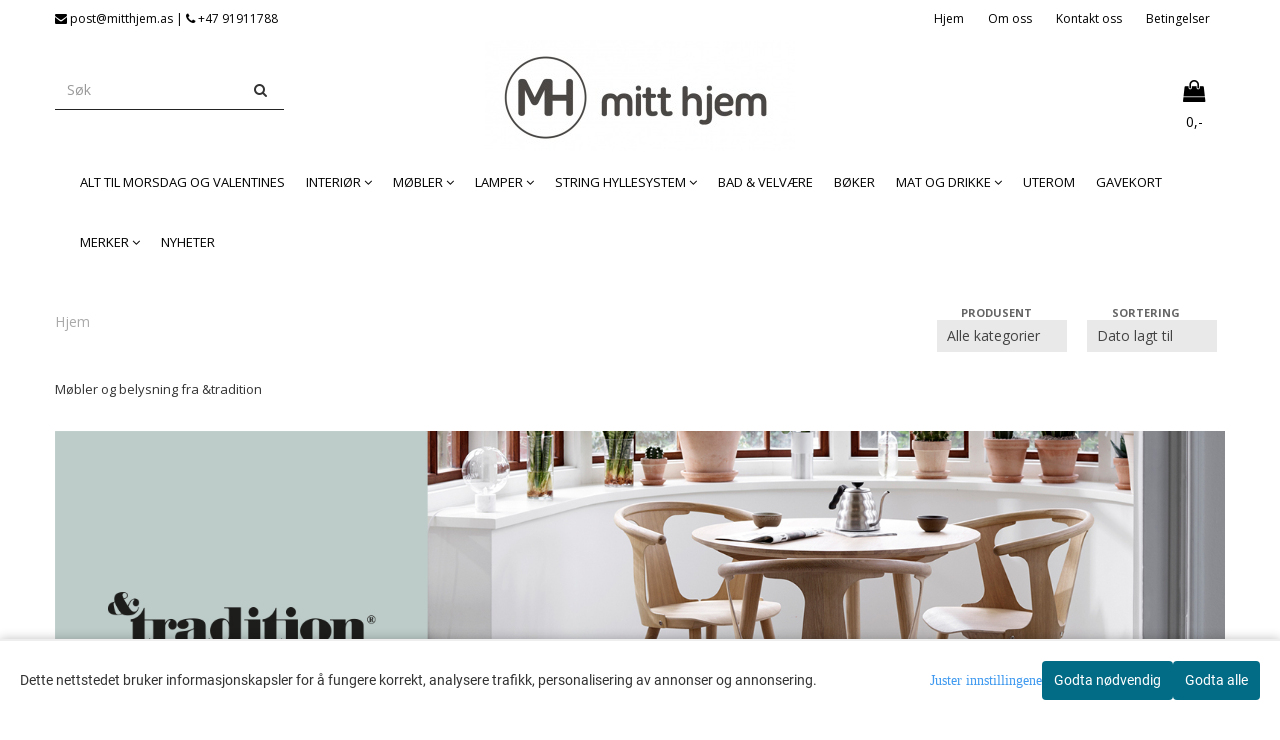

--- FILE ---
content_type: text/html; charset=utf-8
request_url: https://www.mitthjem.as/manufacturers/tradition
body_size: 64338
content:
<!DOCTYPE html>
<html lang="no">
<head>
	<meta charset="UTF-8">
	<meta http-equiv="X-UA-Compatible" content="IE=edge">
	     <meta name="viewport" content="width=device-width, initial-scale=1.0, maximum-scale=1.0, user-scalable=no" />
    	<title>Møbler og belysning fra &tradition - Mitt Hjem As</title>

  	
  	
  	<script type="text/javascript">var currentPage = 'category.php';</script>

	   	<meta name="google-site-verification" content="t1N7Wsiw1wWS_TlNRLma3iz3j1rJLIn-Y4563zClJKU">




<link rel="canonical" href="https://www.mitthjem.as/manufacturers/tradition">

<meta name="description" content="&tradition andtradition design belysning lamper taklamper pendellamper kjøkkenlampe spisebordlampe ganglampe soveromslampe bordlampe metallampe industriell lampe flowerpot nattbordlampe leselampe design klassikere verner panton arne jacobsen lex pott spac">


            <meta name="csrf-token" content="4_0LAYjPAdTTtcVYwzYK4na4fblgVTS9CRCzv5Ud5q" />
    

<base href="//www.mitthjem.as">


<link type="text/css" rel="stylesheet" href="global.css.php?version=a1750323512&amp;host=mitthjem_mystore_no" />
<link type="text/css" rel="stylesheet" href="/css/ck4.css" />


<script>
	var params = {
        load_fancybox:'1',
        is_checkout:'0',
        defaultLang: 'no',
        langCode: ''
    };
</script>



            <script type="text/javascript" src="https://mitthjem-i01.acendycdn.com/production/assets/localization/781592fc906423adb1885cb926ae54d23f6254a2-nb-NO.js?v=4.2026.02.02.07"></script>
    

<script type="text/javascript" src="global.js.php?version=1750323512&amp;v2&amp;host=mitthjem_mystore_no"></script>



	<link rel="shortcut icon" type="image/x-icon" href="/users/mitthjem_mystore_no/logo/favicon7.ico">



	



	                <script async src="https://www.googletagmanager.com/gtag/js?id="></script>
    
<script>
    let anonip = 'false';

    
        window.dataLayer = window.dataLayer || [];
        function gtag(){dataLayer.push(arguments);}
    

    gtag('js', new Date());

            gtag('consent', 'default', {
            'ad_storage': 'denied',
            'analytics_storage': 'denied',
            'ad_user_data': 'denied',
            'ad_personalization': 'denied',
            'wait_for_update' : 500
        });
    </script>

                <script>
            gtag('config', '', {
                anonymize_ip: anonip === 'true' ? true : false,
                
            });
        </script>
    <script type="text/javascript">
    
        
        gtag('event', 'view_item_list', {"items":[{"id":"8632","name":"&tradition Flowerpot VP9 Oppladbar Bordlampe Steel Blue","quantity":2,"brand":"&TRADITION","category":"Category","list_name":"Category","list_position":1},{"id":"8631","name":"&tradition Flowerpot VP9 Oppladbar Bordlampe Zesty Orange","quantity":2,"brand":"&TRADITION","category":"Category","list_name":"Category","list_position":2},{"id":"8630","name":"&tradition Flowerpot VP9 Oppladbar Bordlampe Ivory","quantity":1,"brand":"&TRADITION","category":"Category","list_name":"Category","list_position":3},{"id":"8628","name":"&tradition Loafer Spisestol SC106","quantity":0,"brand":"&TRADITION","category":"Category","list_name":"Category","list_position":4},{"id":"8618","name":"&tradition Momento Jug JH38 Ivory","quantity":3,"brand":"&TRADITION","category":"Category","list_name":"Category","list_position":5},{"id":"8615","name":"&tradition Hi Lo AV 54 Sofamodul Hj\u00f8rne","quantity":0,"brand":"&TRADITION","category":"Category","list_name":"Category","list_position":6},{"id":"8614","name":"&tradition Hi Lo AV 54 Sofamodul Senter","quantity":0,"brand":"&TRADITION","category":"Category","list_name":"Category","list_position":7},{"id":"8439","name":"&Tradition Wire Stool VP11 Med Marmortopp","quantity":1,"brand":"&TRADITION","category":"Category","list_name":"Category","list_position":8},{"id":"8432","name":"&tradition Muno LN20 Fotskammel","quantity":10,"brand":"&TRADITION","category":"Category","list_name":"Category","list_position":9},{"id":"8409","name":"&tradition Muno LN17 Lenestol med Armlene","quantity":10,"brand":"&TRADITION","category":"Category","list_name":"Category","list_position":10},{"id":"8370","name":"&Tradition Topan VP13 Bordlampe Grey Beige","quantity":0,"brand":"&TRADITION","category":"Category","list_name":"Category","list_position":11},{"id":"8369","name":"&Tradition Topan VP13 Bordlampe Chrome","quantity":0,"brand":"&TRADITION","category":"Category","list_name":"Category","list_position":12},{"id":"8368","name":"&Tradition Mist AP21 Verde Guatemala ","quantity":1,"brand":"&TRADITION","category":"Category","list_name":"Category","list_position":13},{"id":"8312","name":"&Tradition AV25 Ville Outdoor Dining Table Warm Black","quantity":4,"brand":"&TRADITION","category":"Category","list_name":"Category","list_position":14},{"id":"8311","name":"&Tradition AV25 Ville Outdoor Dining Table Bronze Green","quantity":4,"brand":"&TRADITION","category":"Category","list_name":"Category","list_position":15},{"id":"8310","name":"&Tradition AV27 Ville Outdoor Bench Warm Black","quantity":4,"brand":"&TRADITION","category":"Category","list_name":"Category","list_position":16},{"id":"8309","name":"&Tradition AV27 Ville Outdoor Bench Bronze Green","quantity":4,"brand":"&TRADITION","category":"Category","list_name":"Category","list_position":17},{"id":"8308","name":"&Tradition AV33 Ville Outdoor side chair Warm Black","quantity":4,"brand":"&TRADITION","category":"Category","list_name":"Category","list_position":18},{"id":"8307","name":"&Tradition AV33 Ville Outdoor side chair Bronze Green","quantity":4,"brand":"&TRADITION","category":"Category","list_name":"Category","list_position":19},{"id":"8306","name":"&Tradition AV34 Ville Outdoor armchair Warm Black","quantity":4,"brand":"&TRADITION","category":"Category","list_name":"Category","list_position":20},{"id":"8305","name":"&Tradition AV34 Ville Outdoor armchair Bronze Green","quantity":4,"brand":"&TRADITION","category":"Category","list_name":"Category","list_position":21},{"id":"8175","name":"&Tradition SC99 Thorvald Spisebord Ivory","quantity":99,"brand":"&TRADITION","category":"Category","list_name":"Category","list_position":22},{"id":"8174","name":"&Tradition SC99 Thorvald Spisebord Bronze Green","quantity":99,"brand":"&TRADITION","category":"Category","list_name":"Category","list_position":23},{"id":"8173","name":"&Tradition SC99 Thorvald Spisebord Warm Black","quantity":99,"brand":"&TRADITION","category":"Category","list_name":"Category","list_position":24},{"id":"8172","name":"&Tradition SC97 Thorvald kaf\u00e9bord Ivory","quantity":99,"brand":"&TRADITION","category":"Category","list_name":"Category","list_position":25},{"id":"8171","name":"&Tradition SC97 Thorvald kaf\u00e9bord Warm Black","quantity":99,"brand":"&TRADITION","category":"Category","list_name":"Category","list_position":26},{"id":"8170","name":"&Tradition SC97 Thorvald kaf\u00e9bord Bronze Green","quantity":99,"brand":"&TRADITION","category":"Category","list_name":"Category","list_position":27},{"id":"8169","name":"&Tradition SC101 Thorvald Lenestol Ivory","quantity":100,"brand":"&TRADITION","category":"Category","list_name":"Category","list_position":28},{"id":"8168","name":"&Tradition SC101 Thorvald Lenestol Warm Black","quantity":100,"brand":"&TRADITION","category":"Category","list_name":"Category","list_position":29},{"id":"8167","name":"&Tradition SC101 Thorvald Lenestol Bronze Green","quantity":100,"brand":"&TRADITION","category":"Category","list_name":"Category","list_position":30},{"id":"8166","name":"&Tradition SC100 Thorvald Lenestol Ivory","quantity":100,"brand":"&TRADITION","category":"Category","list_name":"Category","list_position":31},{"id":"8165","name":"&Tradition SC100 Thorvald Lenestol Bronze Green","quantity":100,"brand":"&TRADITION","category":"Category","list_name":"Category","list_position":32},{"id":"8164","name":"&Tradition SC100 Thorvald Lenestol Warm Black","quantity":100,"brand":"&TRADITION","category":"Category","list_name":"Category","list_position":33},{"id":"8163","name":"&Tradition SC102 Thorvald sidebord Bronze Green","quantity":11,"brand":"&TRADITION","category":"Category","list_name":"Category","list_position":34},{"id":"8162","name":"&Tradition SC102 Thorvald sidebord Warm Black","quantity":10,"brand":"&TRADITION","category":"Category","list_name":"Category","list_position":35},{"id":"8161","name":"&Tradition SC95 Thorvald Armchair Warm Black","quantity":98,"brand":"&TRADITION","category":"Category","list_name":"Category","list_position":36},{"id":"8160","name":"&Tradition SC95 Thorvald Armchair Bronze Green","quantity":100,"brand":"&TRADITION","category":"Category","list_name":"Category","list_position":37},{"id":"8159","name":"&Tradition SC96 Thorvald kaf\u00e9bord Bronze Green","quantity":99,"brand":"&TRADITION","category":"Category","list_name":"Category","list_position":38},{"id":"8158","name":"&Tradition SC96 Thorvald kaf\u00e9bord Bronze Green","quantity":99,"brand":"&TRADITION","category":"Category","list_name":"Category","list_position":39},{"id":"8157","name":"&Tradition SC94 Thorvald Stol Bronze Green","quantity":100,"brand":"&TRADITION","category":"Category","list_name":"Category","list_position":40},{"id":"8156","name":"&Tradition SC94 Thorvald Stol Warm Black","quantity":98,"brand":"&TRADITION","category":"Category","list_name":"Category","list_position":41},{"id":"8112","name":"&Tradition Betty TK1 Spisestol Sort\/Sort","quantity":94,"brand":"&TRADITION","category":"Category","list_name":"Category","list_position":42},{"id":"8111","name":"&Tradition Betty TK1 Spisestol R\u00f8kt Eik\/Natur","quantity":94,"brand":"&TRADITION","category":"Category","list_name":"Category","list_position":43},{"id":"8110","name":"&Tradition Betty TK11 Spisestol med armlene R\u00f8kt Eik\/Sort","quantity":100,"brand":"&TRADITION","category":"Category","list_name":"Category","list_position":44},{"id":"8107","name":"&Tradition Ita OS4 Sofabord","quantity":11,"brand":"&TRADITION","category":"Category","list_name":"Category","list_position":45},{"id":"8106","name":"&Tradition Ita OS3 Sofabord","quantity":11,"brand":"&TRADITION","category":"Category","list_name":"Category","list_position":46},{"id":"8105","name":"&Tradition Ita OS2 Spisebord","quantity":11,"brand":"&TRADITION","category":"Category","list_name":"Category","list_position":47},{"id":"8104","name":"&Tradition Ita OS1 Spisebord","quantity":11,"brand":"&TRADITION","category":"Category","list_name":"Category","list_position":48},{"id":"8103","name":"&Tradition Ita OS6 Benk ","quantity":111,"brand":"&TRADITION","category":"Category","list_name":"Category","list_position":49},{"id":"8102","name":"&Tradition Ita OS5 Benk ","quantity":111,"brand":"&TRADITION","category":"Category","list_name":"Category","list_position":50},{"id":"8095","name":"&tradition Catch Chair JH15 Spisestol","quantity":104,"brand":"&TRADITION","category":"Category","list_name":"Category","list_position":51},{"id":"8083","name":"&tradition Mist AP17 bordlampe","quantity":1,"brand":"&TRADITION","category":"Category","list_name":"Category","list_position":52},{"id":"8048","name":"&Tradition Momento Candleholder JH39 Ivory","quantity":1,"brand":"&TRADITION","category":"Category","list_name":"Category","list_position":53},{"id":"7909","name":"&Tradition Inland AV32 Puff","quantity":0,"brand":"&TRADITION","category":"Category","list_name":"Category","list_position":54},{"id":"7908","name":"&tradition Utzon JU1 Taklampe Sort","quantity":100,"brand":"&TRADITION","category":"Category","list_name":"Category","list_position":55},{"id":"7907","name":"&Tradition Inland AV21 Stol","quantity":100,"brand":"&TRADITION","category":"Category","list_name":"Category","list_position":56},{"id":"7906","name":"&Tradition Inland AV41 Sofa","quantity":0,"brand":"&TRADITION","category":"Category","list_name":"Category","list_position":57},{"id":"7905","name":"&Tradition Inland AV42 Sofa","quantity":0,"brand":"&TRADITION","category":"Category","list_name":"Category","list_position":58},{"id":"7888","name":"&Tradition Wire Stool VP11","quantity":0,"brand":"&TRADITION","category":"Category","list_name":"Category","list_position":59},{"id":"7887","name":"&Tradition Tung JA3 Sidebord","quantity":199,"brand":"&TRADITION","category":"Category","list_name":"Category","list_position":60},{"id":"7870","name":"&Tradition Archivo JH45 Sky Blue","quantity":0,"brand":"&TRADITION","category":"Category","list_name":"Category","list_position":61},{"id":"7868","name":"&Tradition RFH Lounge Chair RD8 med Hallingdal 227","quantity":100,"brand":"&TRADITION","category":"Category","list_name":"Category","list_position":62},{"id":"7867","name":"&Tradition RFH Lounge Chair RD8 med Hallingdal 103","quantity":100,"brand":"&TRADITION","category":"Category","list_name":"Category","list_position":63},{"id":"7864","name":"&tradition Flowerpot VP7 Pendel Signal Green","quantity":99,"brand":"&TRADITION","category":"Category","list_name":"Category","list_position":64},{"id":"7861","name":"&tradition Mnemonic MNC5 Duftlys Turning Tide","quantity":2,"brand":"&TRADITION","category":"Category","list_name":"Category","list_position":65},{"id":"7860","name":"&tradition Mnemonic MNC5 Duftlys Into The Moor","quantity":2,"brand":"&TRADITION","category":"Category","list_name":"Category","list_position":66},{"id":"7858","name":"&tradition Tabata LN10 Vegglampe Dark Burgundy & Vermilion Red","quantity":100,"brand":"&TRADITION","category":"Category","list_name":"Category","list_position":67},{"id":"7857","name":"&tradition Tabata LN10 Vegglampe Tabata Deep Blue & Ivory","quantity":100,"brand":"&TRADITION","category":"Category","list_name":"Category","list_position":68},{"id":"7856","name":"&Tradition Tripod HM12 Vegglampe Matt Black","quantity":98,"brand":"&TRADITION","category":"Category","list_name":"Category","list_position":69},{"id":"7855","name":"&Tradition Tripod HM12 Vegglampe Matt White","quantity":100,"brand":"&TRADITION","category":"Category","list_name":"Category","list_position":70},{"id":"7854","name":"&Tradition Tripod HM9 Bordlampe Matt White","quantity":0,"brand":"&TRADITION","category":"Category","list_name":"Category","list_position":71},{"id":"7853","name":"&Tradition Tripod HM8 Gulvlampe Matt White","quantity":100,"brand":"&TRADITION","category":"Category","list_name":"Category","list_position":72},{"id":"7852","name":"&Tradition Flowerpot VP12 Gulvlampe Krom","quantity":100,"brand":"&TRADITION","category":"Category","list_name":"Category","list_position":73},{"id":"7851","name":"&Tradition Flowerpot VP12 Gulvlampe Matt Black","quantity":100,"brand":"&TRADITION","category":"Category","list_name":"Category","list_position":74},{"id":"7850","name":"&Tradition Flowerpot VP12 Gulvlampe Grey Beige","quantity":100,"brand":"&TRADITION","category":"Category","list_name":"Category","list_position":75},{"id":"7849","name":"&Tradition Flowerpot VP12 Gulvlampe Cobalt Blue","quantity":99,"brand":"&TRADITION","category":"Category","list_name":"Category","list_position":76},{"id":"7776","name":"&tradition Utzon JU1 Taklampe Messing","quantity":100,"brand":"&TRADITION","category":"Category","list_name":"Category","list_position":77},{"id":"7775","name":"&tradition Utzon JU1 Taklampe Hvit","quantity":100,"brand":"&TRADITION","category":"Category","list_name":"Category","list_position":78},{"id":"7774","name":"&tradition TK5 Betty Benk R\u00f8kt Eik\/Natur Large","quantity":998,"brand":"&TRADITION","category":"Category","list_name":"Category","list_position":79},{"id":"7773","name":"&tradition TK5 Betty Benk Sort\/Sort Large","quantity":999,"brand":"&TRADITION","category":"Category","list_name":"Category","list_position":80},{"id":"7772","name":"&tradition TK4 Betty Benk R\u00f8kt Eik\/Natur Small","quantity":1000,"brand":"&TRADITION","category":"Category","list_name":"Category","list_position":81},{"id":"7771","name":"&tradition TK4 Betty Benk Eik\/Natur Small","quantity":1000,"brand":"&TRADITION","category":"Category","list_name":"Category","list_position":82},{"id":"7625","name":"&Tradition Flowerpot VP10, Black & White Pattern","quantity":100,"brand":"&TRADITION","category":"Category","list_name":"Category","list_position":83},{"id":"7624","name":"&Tradition Flowerpot VP10, Stone Blue","quantity":100,"brand":"&TRADITION","category":"Category","list_name":"Category","list_position":84},{"id":"7623","name":"&Tradition Flowerpot VP10, Pink","quantity":100,"brand":"&TRADITION","category":"Category","list_name":"Category","list_position":85},{"id":"7622","name":"&Tradition Flowerpot VP10, Mustard","quantity":98,"brand":"&TRADITION","category":"Category","list_name":"Category","list_position":86},{"id":"7621","name":"&Tradition Flowerpot VP10, Vermilion Red","quantity":100,"brand":"&TRADITION","category":"Category","list_name":"Category","list_position":87},{"id":"7620","name":"&Tradition Flowerpot VP10, Dark Plum","quantity":100,"brand":"&TRADITION","category":"Category","list_name":"Category","list_position":88},{"id":"7618","name":"&Tradition Betty TK11 Spisestol med armlene Sort\/Sort","quantity":100,"brand":"&TRADITION","category":"Category","list_name":"Category","list_position":89},{"id":"7617","name":"&Tradition Betty TK11 Spisestol med armlene Eik\/Natur","quantity":100,"brand":"&TRADITION","category":"Category","list_name":"Category","list_position":90},{"id":"7616","name":"&Tradition SC98 Thorvald Rundt Spisebord Ivory","quantity":99,"brand":"&TRADITION","category":"Category","list_name":"Category","list_position":91},{"id":"7615","name":"&Tradition SC98 Thorvald Rundt Spisebord Bronze Green","quantity":99,"brand":"&TRADITION","category":"Category","list_name":"Category","list_position":92},{"id":"7614","name":"&Tradition SC98 Thorvald Rundt Spisebord Warm Black","quantity":98,"brand":"&TRADITION","category":"Category","list_name":"Category","list_position":93},{"id":"7610","name":"&Tradition Betty TK9 Spisestol med armlene Sort ","quantity":100,"brand":"&TRADITION","category":"Category","list_name":"Category","list_position":94},{"id":"7609","name":"&Tradition Betty TK9 Spisestol med armlene Eik\/Natur","quantity":100,"brand":"&TRADITION","category":"Category","list_name":"Category","list_position":95},{"id":"7608","name":"&Tradition Betty TK9 Spisestol med armlene r\u00f8kt Eik\/Natur","quantity":100,"brand":"&TRADITION","category":"Category","list_name":"Category","list_position":96},{"id":"7607","name":"&Tradition Betty TK9 Spisestol med armlene Sort\/Natur","quantity":100,"brand":"&TRADITION","category":"Category","list_name":"Category","list_position":97},{"id":"7606","name":"&Tradition LN12 Luca Nichetto Sofabord, St\u00f8pt Glass ","quantity":100,"brand":"&TRADITION","category":"Category","list_name":"Category","list_position":98},{"id":"7605","name":"&Tradition LN12 Luca Nichetto Sofabord, Gr\u00f8nn Marmor","quantity":100,"brand":"&TRADITION","category":"Category","list_name":"Category","list_position":99},{"id":"7603","name":"&Tradition Flowerpot VP10, Grey Beige","quantity":100,"brand":"&TRADITION","category":"Category","list_name":"Category","list_position":100}]})
    
</script>

	    <!-- Google Tag Manager -->
        <script>(function(w,d,s,l,i){w[l]=w[l]||[];w[l].push({'gtm.start':
    new Date().getTime(),event:'gtm.js'});var f=d.getElementsByTagName(s)[0],
    j=d.createElement(s),dl=l!='dataLayer'?'&l='+l:'';j.async=true;j.src=
    '//www.googletagmanager.com/gtm.js?id='+i+dl;f.parentNode.insertBefore(j,f);
    })(window,document,'script','dataLayer','GTM-PB88C9K2');</script>
        <!-- End Google Tag Manager -->

			<!-- Facebook Pixel Code -->
		<script>
		!function(f,b,e,v,n,t,s){if(f.fbq)return;n=f.fbq=function(){n.callMethod?n.callMethod.apply(n,arguments):n.queue.push(arguments)};if(!f._fbq)f._fbq=n;n.push=n;n.loaded=!0;n.version='2.0';n.queue=[];t=b.createElement(e);t.async=!0;t.src=v;s=b.getElementsByTagName(e)[0];s.parentNode.insertBefore(t,s)}(window,document,'script','//connect.facebook.net/en_US/fbevents.js');
		// Insert Your Facebook Pixel ID below.
		

		                            fbq('consent', 'revoke');
            				fbq('init', '269990816949479');
        fbq('track', 'PageView');

				</script>
		<!-- End Facebook Pixel Code -->
	


    
                    <script>
        var _CrallConfig = {
            features:{
                recommendations:{
                    usePreload:true,
                                    },
                                reviews:{}
            },
            pk:11367
        };

        function renderNativeMystoreProducts(elm, products, callback) {
            console.log("Reccomendations hook triggered");
            var products = products.products;

            if (products.length > 0){
                $.post('/product_box.php?action=crall', { action: 'crall', data: JSON.stringify(products) }, function(resp){
                    var $products_html = $('<div class="products-injected products-list row">' + resp + '</div>');
                    var cssClasses = 'col-6 col-md-4 col-lg-4 col-xl-2 plr5';

                    if (typeof customCrallClasses == 'function') {
                        cssClasses = customCrallClasses();
                    }

                    $products_html.find('.product-box').wrap('<div class="'+ cssClasses +'"></div>');

                    $(elm).html($products_html);
                    $('.products-injected .lazyloaded').lazyload();

                    if (typeof crallProductsHook === 'function'){
                        crallProductsHook('loaded', elm, callback, products);
                    }
                });
            }
        }

        function renderNativeMystoreSarch(elm, data, callback) {
            console.log("REACT Native search");
            if (data.products.length > 0){
                $.post('/product_box.php?action=crall', { action: 'crall', data: JSON.stringify(data.products) }, function(resp){
                    var $products_html = $('<div class="col-md-12"><div class="products-injected products-list row">' + resp + '</div></div>');
                    var cssClasses = 'col-6 col-md-4 col-lg-4 col-xl-2 plr5';

                    if (typeof customSeachCrallClasses == 'function') {
                        cssClasses = customSeachCrallClasses();
                    }

                    $products_html.find('.product-box').wrap('<div class="'+ cssClasses +'"></div>');

                    $('.crall-search-filter-right > .crall-search-product-result').html($products_html);
                    $('.products-injected .lazyloaded').lazyload();

                    if (typeof crallSearchProductsHook === 'function'){
                        crallSearchProductsHook('loaded', elm, callback, data.products);
                    }
                });
            }

        }
        </script>

        <script type="text/javascript">(function(){
                var cc=document.createElement('script');cc.type='text/javascript';cc.async=true;cc.src='https://cdn.crall.io/w/widgets.js?v=4';var s=document.getElementsByTagName('script')[0];s.parentNode.insertBefore(cc, s);})();
        </script>
        
    <script type="text/javascript">var __crallEmail='';var __crall_id=11367; (function(){
            var cc=document.createElement('script');cc.type='text/javascript';cc.async=true;cc.src='https://cdn.crall.io/t/client.js?v=4';var s=document.getElementsByTagName('script')[0];s.parentNode.insertBefore(cc, s);})();
    </script>
    




    <div id="consent-parent-container">
        <link type="text/css" rel="stylesheet" href="/css/modules/consent.css" />
        
    <script>
        const COOKIE_NAME = 'mystoreAnalytics';
        const consentState = {
            'consent_analytics_select': false,
            'consent_marketing_select': false,
            'consent_user_data_select': false,
            'consent_ad_personalization_select': false
        };

        
            window.dataLayer = window.dataLayer || [];
            function gtag(){dataLayer.push(arguments);}
        
        gtag('js', new Date());
        const extractConsent = (data) => {

            if (!data) return null;

            let consentData = data.toString();
            let GAConsents = {
                ad_storage: null,
                analytics_storage: null,
                ad_user_data: null,
                ad_personalization: null,
            };

            if (consentData.length === 3) {
                GAConsents['analytics_storage'] = consentData[1] === '1' ? 'granted' : 'denied';
                GAConsents['ad_storage'] = consentData[2] === '1' ? 'granted' : 'denied';
                GAConsents['ad_user_data'] = consentData[2] === '1' ? 'granted' : 'denied';
                GAConsents['ad_personalization'] = consentData[2] === '1' ? 'granted' : 'denied';

                return GAConsents;
            }

            if (consentData.length === 5) {
                GAConsents['analytics_storage'] = consentData[1] === '1' ? 'granted' : 'denied';
                GAConsents['ad_storage'] = consentData[2] === '1' ? 'granted' : 'denied';
                GAConsents['ad_user_data'] = consentData[3] === '1' ? 'granted' : 'denied';
                GAConsents['ad_personalization'] = consentData[4] === '1' ? 'granted' : 'denied';

                return GAConsents;
            }
            return null;
        }

        const setGAConsents = (consents) => {
            if (consents) {
                gtag('consent', 'update', {
                    'ad_storage': consents['ad_storage'],
                    'analytics_storage': consents['analytics_storage'],
                    'ad_user_data': consents['ad_user_data'],
                    'ad_personalization': consents['ad_personalization'],
                });

                // TCC-3243
                gtag('set', 'url_passthrough', true);
            }
        }
        let consents = extractConsent();

                const setConsentCookie = (cookieName, data, ttl = '1') => {
            let date = new Date();
            date.setDate(date.getDate() + ttl);
            date = date.toUTCString();
            let url = window.location.host;
            const defaultVersion = "1.1.0";
            let version = 110;
            version = version.toString().split('');
            let versionString = '';

            version.forEach((numb, index) => {
                if (index == version.length - 1) {
                    versionString += numb;
                } else {
                    versionString += (numb + '.');
                }
            })

            version = versionString.length == defaultVersion.length ? versionString : defaultVersion;
            data.unshift(version);
            const secure = location.protocol === 'https:' ? 'secure' : '';
            let cookie = cookieName + '=' + data + ';expires=' + date + ';version=' + version + ";SameSite=lax;domain=" + url + ';path=/;' + secure;

            document.cookie = cookie;

            // GAConsents hardcoded index positions. 2 = analytics 3 = marketing
            let analyticsState = data[2] == '1' ? 'granted' : 'denied'
            let adState = data[3] == '1' ? 'granted' : 'denied'
            let adUserData = data[4] == '1' ? 'granted' : 'denied'
            let adPersonalization = data[5] == '1' ? 'granted' : 'denied'

            if (typeof fbq !== 'undefined' && fbq) {
                fbq('consent', adState === 'granted' ? 'grant' : 'revoke');
            }


            let GAConsents = {
                ad_storage: adState,
                analytics_storage: analyticsState,
                ad_user_data: adUserData,
                ad_personalization: adPersonalization,
            };

            // TCC-3244
            if (!adState) {
                gtag('set', 'ads_data_redaction', true);
            }

            setGAConsents(GAConsents);
            let requestData = data.join();
            fetch('ajax.php?action=ajax&ajaxfunc=set_mystoreanalytics_cookie&mystore_data=' + requestData + '&cookie_expires=' + ttl);
        }

        const cookieTrackers = (mode, dataArr = null) => {
            let ttl = "";
            let data = [];

            switch (mode) {
                case 'all':
                    data = ['1', '1', '1', '1', '1'];
                    ttl = 50;
                    setConsentCookie(COOKIE_NAME, data, ttl ? ttl : 1);
                    break;
                case 'necessary':
                    data = ['1', '0', '0', '0', '0'];
                    ttl = 1;
                    setConsentCookie(COOKIE_NAME, data, ttl ? ttl : 1);
                    break;
                case 'custom':
                    if (dataArr) {
                        ttl = 1;
                        setConsentCookie(COOKIE_NAME, dataArr, ttl ? ttl : 1);
                    }
                    break;
            }
        }

        const consentClicked = (consentLabel, consentValue) => {
            gtag('event', 'engagement', {
                'event_label': 'Cookie_consent_' + consentLabel,
                'event_category': 'click',
                'value': consentValue,
                'non_interaction': true,
            });

            // Update local consent state
            if (consentValue) {
                consentState[consentLabel] = true;
            } else {
                consentState[consentLabel] = false;
            }

            checkChangedState();
        };

        const checkChangedState = () => {
            let isChanged = false;
            Object.keys(consentState).map(key => {
                if (consentState[key]) {
                    isChanged = true;
                }
            })

            let saveButton = document.getElementById("consent_modal_save_changes_button");

            if (isChanged) {
                saveButton.innerHTML = 'Lagre innstillinger';
            } else {
                saveButton.innerHTML = 'Avslå alle';
            }

        }

    $(function() {
        // Dont hide the modal if we are on privacy page
                                    $('.consent_container').show();
                    
        $('.consent_acceptall').click(function() { // Accept all cookies
            $('.consent_container').hide();
            $('.consent_small_container').hide();
            let cookieTTL = 1;
            cookieTrackers('all');
            consentClicked('accept_all', 1);
        });

        $('.consent_allow_all').click(function() {
            $('body').css('overflow', 'initial');
            $('.consent_modal').hide();
            $('.consent_container').hide();
            $('.consent_small_container').hide();
            $('.consent_modal_switch :input').not('.consent_no_select').prop('checked', true);
            cookieTrackers('all');
            consentClicked('allow_all', 1);
        });

        $('.consent_needed_only').click(function() {
            $('.consent_modal').hide();
            $('.consent_container').hide();
            $('.consent_small_container').hide();
            cookieTrackers('necessary');
            $('.consent_modal_switch :input').not('.consent_no_select').prop('checked',false);
            consentClicked('allow_needed_only', 1);
        });

        $('#consent_analytics_select').click(function() {
            let value = $('#consent_analytics_select').is(':checked') ? 1 : 0;
            consentClicked('analytics_slider_clicked', value);
        });

        $('#consent_marketing_select').click(function() {
            let value = $('#consent_marketing_select').is(':checked') ? 1 : 0;
            consentClicked('marketing_slider_clicked', value);
        });

        $('#consent_user_data_select').click(function() {
            let value = $('#consent_user_data_select').is(':checked') ? 1 : 0;
            consentClicked('consent_user_data_select', value);
        });

        $('#consent_ad_personalization_select').click(function() {
            let value = $('#consent_ad_personalization_select').is(':checked') ? 1 : 0;
            consentClicked('consent_ad_personalization_select', value);
        });

        $('.consent_button_readmore').click(function(e) {
            e.preventDefault();
            $('.consent_container').hide();
            $('.consent_small_container').hide();
            $('body').css('overflow', 'hidden');
            $('.consent_modal').css('display', 'flex');

        });

        $('.consent_button_save').click(function(e){
            // Loop through all switches, add checked and unchecked into array, set cookie
            $('body').css('overflow', 'initial');

            let switches = $('.consent_modal_switch :input');
            let switchState = [];
            if (switches.length > 0) {
                Object.keys(switches).map(key => {
                    if (key.length === 1) {                 // Filtering out all other keys like "length" etc
                        if (switches[key].checked) {
                        switchState.push('1');
                        } else {
                            switchState.push('0');
                        }
                    }
                });
            }
            cookieTrackers('custom', switchState);
            $('.consent_modal').hide();
            $('.consent_container').hide();
            $('.consent_small_container').hide();
        });

            $('.consent_needed_only').click(function() {
                $('.consent_modal').hide();
                $('.consent_container').hide();
                $('.consent_small_container').hide();
                cookieTrackers('necessary');
                $('.consent_modal_switch :input').not('.consent_no_select').prop('checked', false);
                consentClicked('allow_needed_only', 1);
            });

            $('#consent_analytics_select').click(function() {
                let value = $('#consent_analytics_select').is(':checked') ? 1 : 0;
                consentClicked('analytics_slider_clicked', value);
            });

            $('#consent_marketing_select').click(function() {
                let value = $('#consent_marketing_select').is(':checked') ? 1 : 0;
                consentClicked('marketing_slider_clicked', value);
            });

            $('#consent_user_data_select').click(function() {
                let value = $('#consent_user_data_select').is(':checked') ? 1 : 0;
                consentClicked('consent_user_data_select', value);
            });

            $('#consent_ad_personalization_select').click(function() {
                let value = $('#consent_ad_personalization_select').is(':checked') ? 1 : 0;
                consentClicked('consent_ad_personalization_select', value);
            });

            $('.consent_button_readmore').click(function(e) {
                e.preventDefault();
                $('.consent_container').hide();
                $('.consent_small_container').hide();
                $('body').css('overflow', 'hidden');
                $('.consent_modal').css('display', 'flex');

            });

            $('.consent_button_save').click(function(e) {
                // Loop through all switches, add checked and unchecked into array, set cookie
                $('body').css('overflow', 'initial');

                let switches = $('.consent_modal_switch :input');
                let switchState = [];
                let switched = false;
                if (switches.length > 0) {
                    Object.keys(switches).map(key => {
                        if (key.length === 1) { // Filtering out all other keys like "length" etc
                            if (switches[key].checked) {
                                switchState.push('1');
                            } else {
                                switchState.push('0');
                            }
                        }
                    });
                    switched = true;
                }
                cookieTrackers('custom', switchState);
                if (switched) {
                    $('.consent_modal').hide();
                    $('.consent_container').hide();
                    $('.consent_small_container').hide();
                }
            });

            $('.consent_small_exit').click(function() {
                $('.consent_small_container').hide();
            });
        });
    </script>

            
                    <div class="col-sm-12 consent_container">
                <div class='consent_content'>
                    <div class='consent_left'>
                        <div class='consent_mobile_disclaimer'>
                            <span>Dette nettstedet bruker informasjonskapsler for å fungere korrekt, analysere trafikk, personalisering av annonser og annonsering.</span>
                                                    </div>
                    </div>
                    <div class="consent_right_container">
                        <div class="consent_right">
                            <div class="consent_button_container">
                                <button class="consent_button consent_button_limited_width consent_needed_only">
                                                                                Godta nødvendig
                                                                    </button>
                            </div>
                            <div class='consent_button_container'>
                                <button class='consent_acceptall consent_button consent_button_limited_width consent_button_accept'>
                                    Godta alle
                                </button>
                            </div>
                                                    </div>
                        <div class="consent_readmore_text consent_button_readmore">
                            <span>Juster innstillingene</span>
                        </div>
                    </div>
                </div>
            </div>
            
    
    <script>
    </script>
<div class="consent_modal_action_container">
    <button class="consent_modal_action_button">
        Tilpass dine informasjonskapsler
        <img src="/images/arrow-right-fal-white.png" alt="" aria-hidden="true">
    </button>
</div>

<div class="consent_modal">
    <div class="consent_modal_content">
        <div class="consent_modal_header">
            <div class="consent_modal_title">
                <span>Om informasjonskapsler på dette nettstedet</span>
                <svg class="w-6 h-6" xmlns="http://www.w3.org/2000/svg" viewBox="0 0 512 512">
                    <path d="M182.8 28.4l-74 39.5C89.1 78.4 73.2 94.9 63.4 115L26.7 190.6c-9.8 20.1-13 42.9-9.1 64.9l14.5 82.8c3.9 22.1 14.6 42.3 30.7 57.9l60.3 58.4c16.1 15.6 36.6 25.6 58.7 28.7l83 11.7c22.1 3.1 44.6-.9 64.4-11.4l74-39.5c19.7-10.5 35.6-27 45.4-47.2l36.7-75.5c9.8-20.1 13-42.9 9.1-64.9c-.9-5.3-5.3-9.3-10.6-10.1c-51.5-8.2-92.8-47.1-104.5-97.4c-1.8-7.6-8-13.4-15.7-14.6c-54.6-8.7-97.7-52-106.2-106.8c-.8-5.4-4.9-9.8-10.3-10.6c-22.1-3.1-44.6 .9-64.4 11.4zm34.9 37.5c19 54.5 63.9 96.7 120 111.9c17.7 50.9 58.1 91.1 109.1 108.7c-1 4.8-2.5 9.5-4.7 13.9L405.4 376c-5.4 11-14.1 20.1-24.8 25.8l-74 39.5c-10.8 5.7-23 7.9-35.1 6.2l-83-11.7c-12-1.7-23.3-7.2-32-15.7l-29.7 30.7 29.7-30.7L96.2 361.7c-8.8-8.5-14.7-19.6-16.8-31.7L64.9 247.2c-2.1-12.1-.4-24.6 5-35.6L106.6 136c5.4-11 14.1-20.1 24.8-25.8l74-39.5c3.9-2.1 8.1-3.7 12.4-4.9zM192 192a32 32 0 1 0 -64 0 32 32 0 1 0 64 0zm0 192a32 32 0 1 0 0-64 32 32 0 1 0 0 64zM320 256a32 32 0 1 0 -64 0 32 32 0 1 0 64 0zm32 128a32 32 0 1 0 0-64 32 32 0 1 0 0 64z"/>
                </svg>
            </div>
        </div>
        <div class="consent_modal_body">
            <div class="consent_modal_info_container">
                <div class="consent_modal_description">
                                            <div class="consent_modal_disclaimer">
                            Dette nettstedet bruker informasjonskapsler for å fungere korrekt, analysere trafikk, personalisering av annonser og annonsering.
                        </div>
                                        Informasjonskapsler som brukes på nettstedet, er kategorisert, og nedenfor kan du lese om hver kategori og tillate eller avslå noen eller alle av dem. Når kategorier som tidligere er tillatt, deaktiveres, vil alle informasjonskapsler som er tilordnet denne kategorien, bli fjernet fra nettleseren din. I tillegg kan du se en liste over informasjonskapsler som er tilordnet hver kategori, og detaljert informasjon i vår Personvernerklæring.
                </div>
                <div class="consent_modal_read_more">
                    <a href="/pages/om-oss">Les mer om informasjonskapsler</a>
                </div>
                <div class="consent_modal_read_more">
                    <a href="https://business.safety.google/privacy/">Googles retningslinjer for personvern</a>
                </div>
            </div>
            <div class="consent_modal_button_row">
                <button class="consent_button consent_button_save consent_button_limited_width" id="consent_modal_save_changes_button">
                                            Godta nødvendig
                                    </button>
                <button class="consent_button consent_allow_all">Godta alle</button>
            </div>
            <div class="consent_modal_switch_parent">
                
<div class="consent_modal_switch_container">
    <span>Nødvendig</span>
    <label class='consent_modal_switch'>
        <input id="" class='consent_no_select' type='checkbox' disabled checked/>
        <span class='slider consent_necessary_opacity'></span>
    </label>
</div>
                
<div class="consent_modal_switch_container">
    <span>Analyse</span>
    <label class='consent_modal_switch'>
        <input id="consent_analytics_select" class='' type='checkbox'  />
        <span class='slider '></span>
    </label>
</div>
                
<div class="consent_modal_switch_container">
    <span>Markedsføring</span>
    <label class='consent_modal_switch'>
        <input id="consent_marketing_select" class='' type='checkbox'  />
        <span class='slider '></span>
    </label>
</div>
                
<div class="consent_modal_switch_container">
    <span>Målrettet</span>
    <label class='consent_modal_switch'>
        <input id="consent_user_data_select" class='' type='checkbox'  />
        <span class='slider '></span>
    </label>
</div>
                
<div class="consent_modal_switch_container">
    <span>Egendefinert</span>
    <label class='consent_modal_switch'>
        <input id="consent_ad_personalization_select" class='' type='checkbox'  />
        <span class='slider '></span>
    </label>
</div>
            </div>
            <button class="consent_confirm_button consent_button_save">Bekreft valg</button>
                    </div>
    </div>
</div>

    </div>
    <script>
        window.addEventListener('load', function () {
            let el = document.getElementById('consent-parent-container');
            document.querySelectorAll('.page-wrapper')[0].append(el);
        })
    </script>


	


<!--<script type="text/javascript" src="//downloads.mailchimp.com/js/signup-forms/popup/unique-methods/embed.js" data-dojo-config="usePlainJson: true, isDebug: false"></script>-->
<!--<script type="text/javascript">window.dojoRequire(["mojo/signup-forms/Loader"], function(L) { L.start({"baseUrl":"mc.us9.list-manage.com","uuid":"f68cb7aa01a487e656c80f73b","lid":"119e6b3062","uniqueMethods":true}) })</script>-->

<script id="mcjs">!function(c,h,i,m,p){m=c.createElement(h),p=c.getElementsByTagName(h)[0],m.async=1,m.src=i,p.parentNode.insertBefore(m,p)}(document,"script","https://chimpstatic.com/mcjs-connected/js/users/f68cb7aa01a487e656c80f73b/42bb0288467280442ccca3d15.js");</script>






	
	
	
	
	


    <script defer src="templates/global/mystore/emojis.js?v=6"></script>




    <script type="text/javascript">
                if (typeof $ !== 'undefined' && typeof $.ajaxSetup === 'function') {
            $.ajaxSetup({
                headers: {
                    'X-CSRF-TOKEN': $('meta[name="csrf-token"]').attr('content')
                }
            });
        }

                    </script>

	<!--EXTAX TEMPFIX START-->
    	<!--EXTAX TEMPFIX END-->

  	
    
    <link rel="stylesheet" href="/templates/europa/css/stylesheet_default_extended.css" /> <!-- Stylesheet default extended -->
  	<script type="text/javascript">
  	    var customer_group = "";
     var sidebar_cart_total_clean = "0";
  	</script>


                  <link rel="stylesheet" href="users/mitthjem_mystore_no/templates/custom_stylesheet.css?v=1770039484">
    
	  <!-- Template settings style -->
      <link href='https://fonts.googleapis.com/css?family=Open+Sans:400,300,400italic,700,700italic' rel='stylesheet' type='text/css'>
    <style>
      body { 
        font-family: 'Open Sans', sans-serif !important; 
      }
    </style>
  
  <!-- Font settings for headings -->
        <link href='https://fonts.googleapis.com/css?family=Open+Sans:400,300,400italic,700,700italic' rel='stylesheet' type='text/css'>
    <style>
      h1, h2, h3, h4, h5, h6, .h1, .h2, .h3, .h4, .h5, .h6 { 
        font-family: 'Open Sans', sans-serif !important; 
      }
      </style>

     	  <style type="text/css">
      body.mys-adminbar #mys-abw #mys-apw {
        left: 0;
      }
      body.open-drawer-cart #mys-abw #mys-apw {
        left: -17px;
      }
      .highlight
      {
          font-weight: 700;
      }

    .sidebar .ls-categories h3, .sidebar .ls-categories > .blocky a {
      border-bottom: 1px solid #e5e5e5;
      border-color: ;
      display: block;
      padding-bottom: 4px;
      padding-top: 10px;
      color: #1d1d1d;
      font-weight: normal;
    }
    .sidebar .ls-categories h3 { color:; }
    .sidebar .ls-categories > .blocky a { color:;}
    .sidebar .ls-categories .level_one .show_dropdown { padding: 0;}
    .sidebar .ls-categories .level_one .show_dropdown h4 a {
      
    }
    .sidebar .ls-categories .dropcontent { padding: 0 0 0 30px;}
    .sidebar .ls-categories > .blocky { overflow: hidden;}
    .sidebar .ls-categories > .blocky a {
      text-transform: capitalize;
    }
    .sidebar .ls-categories h4 {
      /* margin: 0; */
    }
    .sidebar .ls-categories > .blocky a:hover {
      color: ;
      border-color: ;
    }
    .ls-shoppingcart .button_cart_widget, .ls-shoppingcart div.fleft {
      border-color: ;
    }
    .ls-shoppingcart .top-list { margin-bottom: 20px;}
    .ls-shoppingcart .top-list > div { border-bottom: 1px solid #e5e5e5; padding: 10px 0;}
    .ls-shoppingcart div a { color: #000;}
    .ls-shoppingcart .top-list > div {
      color: ;
    }
    .ls-shoppingcart .top-list a {
      color: ;
    }
        .ls-shoppingcart .top-list a:hover {
      color: ;
    }
    .ls-shoppingcart .button_cart_widget, .ls-shoppingcart div.fleft {
      border-color: ;
    }
    .ls-shoppingcart .button_cart_widget:hover, .ls-shoppingcart div.fleft:hover {
      border-color: ;
    }
    .ls-shoppingcart .button_cart_widget a, .ls-shoppingcart div.fleft a {
      color: 
    }
    .ls-shoppingcart .button_cart_widget:hover a, .ls-shoppingcart div.fleft:hover a {
      color: ;
    }
    .ls-shoppingcart .total_amount {
      color: ;
      font-size: ;
    }
    
        
    
    @media (max-width: 1200px){
      #search-down-wrapper .right_part .search_result > li {
        /*width: 100%;*/
      }
    }
    /* AJAX SEARCH  END */
        	body .page-wrapper {
          background-color: #fff;
        }
    
          /* Logo size */
    .logo a img { max-height: 120px; }
  
    /* Mobile Menu */
    body #menuDrawer {
      background: #ffffff;
      z-index:100;
    }
    body .mobile-menu .openclose {
      background: rgba(0,0,0,0);
      color: #000000;
    }
    body div .mobile-menu a, #menuDrawer .mobile-menu-head h3 {
      border-color: #e7e7e7;
      color: #000000;
    }
    .open-drawer-menu h2 {
      color: #000000;
      /* background: #ffffff; */
      padding: 4px 0;
    }
    /* Docked header */
          @media (min-width: 992px){
        .header_full_wrapper {
          position: fixed;
        }
        .front-image {
          padding-top: 170px;
          padding-top: 210px; /* DEPENDING ON HEIGHT OF LOGO, WE HAVE MAX-HEIGHT DEFINED */
        }
      }
      @media all and (max-width: 991px){
        .front-image{
          padding-top: 0px;
        }
      }

        
        /* Top links line */
    .header { background-color: ; }
    .header a:link,
    .header a:visited{ color: ; }
    
    #slogans-top span { color: ; }

    .header a:hover,
    .header a:active,
    .header a:focus { color: ; } 
  
    .main_menu,
    .wrapper.visible-xs.centered.mobile-logo { background-color: #ffffff; }

    /* Megamenu dropdown opacity */
    .blocky.hasChild:hover .level_one { opacity: 0.98;  }

    /* Megamenu colors*/
    .megamenu { background-color: #ffffff; 
    border-top: 1px solid #ffffff; } 
    ul.menu_dropdown ul { background-color:       #e7e7e7
    ;  
    }
	  	ul.menu_dropdown > li.blocky > a { border-right: 1px solid #ffffff; }
      /* Level 1 */
      ul.menu_dropdown > li > a > span { color: #000000; }
      ul.menu_dropdown > li:hover > a > span { background: #e7e7e7 !important;}
      ul.menu_dropdown > li:hover > a > span { color: #000000;  }
      ul.menu_dropdown > li > a > span:hover { color: #000000; }
      .cart-mini-icon:hover, .icons-float > .js-search-icon:hover, li.icons-float.js-search-icon:hover { color: #000000; }
      .cart-mini-icon, .icons-float > .js-search-icon, li.icons-float.js-search-icon { color: #000000; }
      ul.menu_dropdown > li { background-color: #ffffff; }
      ul.menu_dropdown > li:hover,
      ul.menu_dropdown > li:active,
      ul.menu_dropdown > li:focus { background-color: #e7e7e7; }
  
      /* Level 2 */  
      ul.level_two a  { color: #000000; }
      .dropcontent h4 a, .dropcontent_block h4, .dropcontent_block h5, .dropcontent_block h5 a, .dropdown_head_cat, 
      .dropdown_sub_head_cat
       {  color: #000000; }
      
      .dropcontent h4 a:hover, .dropcontent_block h5 a:hover, .dropcontent_block .dropdown_head_cat:hover, ul.level_two a:hover
       {  color: #000000; }
    
    
    .dropcontent h4 a:hover,
      .dropcontent h4 a:active,
      .dropcontent h4 a:focus { color: #000000; }
      
      /* Level 3 */
      .dropcontent_block > p > a, ul.level_three a { color: #000000; }
      .dropcontent_block > p > a:hover, .dropcontent_block a:hover,
      .dropcontent_block > p > a:active, .dropcontent_block a:active,
      .dropcontent_block > p > a:focus, .dropcontent_block a:focus,
    .dropcontent_block > p > a:hover span,
    ul.level_three a:hover,
    ul.level_three a:active { color: #000000; }

    /* Product boxes colors */
      
      /* Product box border */     
      .products_list li.product-box { border-color: #f0f0f0; background-color: #ffffff; }
	
      /* Prices */
        /* Normal */
        .product .product-meta .price { color: #333333; }

        /* Before */
        .product .price s,  .crall-price .crall-old-price,
      	#add2cart .products_price_old.price-old { color: #989898; }

        /* Special */
        .product .price .special,
    	.search_result-page .crall-search-filter-right .crall-product-item .crall-price,
    	.crall-price .crall-old-price ~ .crall-price,
        #cart-page .producttotal > s ~ span { color: rgba(141,33,33,0.99) !important; }
        

      /* Special badge */
      .product .special_tag, body .crall-banner > div { 
        background-color: #333333 !important;
        color: #ffffff !important;
      }

       /* News badge */
      .product .news_tag {
        background-color: rgba(198,157,114,0.34) !important;
        color: #ffffff;
      }  
      
      /* Product title */
      .product a.title, .product .product-meta .title, .crall-product-name .search_result-page .crall-search-filter-righ { color: #363241; word-wrap: break-word; padding: 0;}
      .product a.title:hover, .product .product-meta .title:hover, .crall-product-name .search_result-page .crall-search-filter-righ:hover { color: #363241 !important; }
    
    /* Attributs */
    .attribute_info_container {
      background: #000000 !important;
      opacity: 0.5 !important;
    }
    .attribute_info_container .attribute_info_header, .attribute_info_container .attribute_info_content {
      color: #ffffff !important;
      background: transparent !important;
      font-size: 12px !important;
    }
    
		  
		
    /* Footer colors */
    #footer { background-color: rgba(198,157,114,0.34); }

    #footer  { color: #ffffff; }
    #footer h3 { color: #e9e9e9; }
    #footer a:link, 
    #footer a:visited { color: #ffffff; }
    #footer a:hover,
    #footer a:active,
    #footer a:focus { color: #e9e9e9; }
    

    h1 {
      color: #333333 !important;
    }
   	    	h1.title,
    	.container > h3.clerkheader {
          font-size: 13px;
        }
      	.product-buy-header > h1  {
          font-size: 13px;
        }
   	    
    h3.clerkheader {
      font-weight: 100;
      text-transform: none;
      text-align:center;
      
    }
    
    /* General color settings */
    /*Top Menu*/

      .flex-container .topmenu-buttons {
          color: #000000;
      }
    .flex-container .topmenu-buttons:hover {
          color: #3c3c3c;
      }
      .flex-container .topmenu-buttons i, #mobile_header div > a i {
          border-color: #000000 !important;
          color: #000000 !important;
      }
          .flex-container .topmenu-buttons:hover i, #mobile_header div > a i {
          border-color: #3c3c3c !important;
      }
      div .header {
          background: #ffffff !important;
      }
      div .header #slogans-top {
          color: #000000 !important;
      }
      div .header li a {
          color: #000000 !important;
      }
      div .header li a:hover {
          color: #f0f0f0 !important;
      }
    
          /* Buttons */
      .button .button,
      #add2cart .product-page .button, 
      .main_menu .checkout-cart .btn,
      .btn-default-1, 
      #cartDrawer .cart_button a, .crall-product-item .crall-buy,
      #scroll_to_thumbnails { 
        background-color: #cfcfcf; 
        color: #696969; 
        border: 1px solid #696969; 
      }
      
      .button .button:hover, 
      .button .button:active, 
      .button .button:focus, 
      .main_menu .checkout-cart .btn:hover,
      .main_menu .checkout-cart .btn:active,
      #add2cart .product-page .button:hover,
      #add2cart .product-page .button:active,
      #add2cart .product-page .button:focus,
      .btn-default-1:hover,
      .btn-default-1:active,
      .btn-default-1:focus, 
      #cartDrawer .cart_button a:hover,
      #cartDrawer .cart_button a:active,
      #cartDrawer .cart_button a:focus,
      .main_menu .checkout-cart .btn:focus,
    .crall-product-item .crall-buy:hover,
    .crall-product-item .crall-buy:active,
    .crall-product-item .crall-buy:focus,
    #scroll_to_thumbnails:hover,
    #scroll_to_thumbnails:active,
    #scroll_to_thumbnails:focus { 
        background-color: #d3c8a6; 
        color: #696969; 
        border-color: #000000
      }
        
    /* Cart Buttons Colors*/
    /* Success Button */
    #cart-wrapper #cart-page .pay-button input, .mobheader .btn-purchase {
      color: #ffffff;
      background-color: #5cb85c;
      border-color: #5cb85c;
    }
    #cart-wrapper #cart-page .pay-button input:hover, .mobheader .btn-purchase:hover {
      color: #ffffff;
      background-color: #5cb85c;
      border-color: #5cb85c;
    }
    
    /* Checkout Button */
    #cart-wrapper #cart-page .company-button input {
      color: #ffffff;
      background-color: #5cb85c;
      border-color: #5cb85c;
    }
    #cart-wrapper #cart-page .company-button input:hover {
      color: #ffffff;
      background-color: #5cb85c;
      border-color: #5cb85c;
    }
    
    /* Fonts */
      /* Megamenu font-size */
      ul.menu_dropdown > li > a { font-size: 13px; }
      .dropcontent_block, .dropdown_head_cat, ul.level_two a { font-size: 15px; }
      .dropcontent_block > p, .dropdown_sub_head_cat, ul.level_three a { font-size: 15px;  }
      ul.menu_dropdown > li > a { text-transform: none; }

      /* Product title */
      .product a.title, .clerk-list-item .name a { font-size: 13px; }
      .product a.title, .clerk-list-item .name a  { text-transform: uppercase; }
      
      /* Headers */
      h1.title, body .clerkplaceholder  h3.clerkheader { text-transform: none; }
       h1.title, .clerkplaceholder  h3.clerkheader { 
        font-weight: normal;
        text-align:left !important;
      }

    /* Transition */
    .button .button, 
    .main_menu .checkout-cart .btn,
    #page-footer input[type="submit"],
    ul.menu_dropdown ul.level_one,
    ul.menu_dropdown > li {
      -webkit-transition: all 300ms;
      -moz-transition: all 300ms;
      -o-transition: all 300ms;
      transition: all 300ms;
    }

    /* Banner boxes 1/4 */
    #banner_one_four_one_header { 
      top: ; 
      font-size: ;
      color: ;
      letter-spacing: ;
      /*background-color: ; */
      /*padding-top:  !important;
      padding-bottom:  !important;*/
    }
    #banner_one_four_two_header { 
      top: ; 
      font-size: ;
      color: ;
      letter-spacing: ;
      /*background-color: ;*/
      /*padding-top:  !important;
      padding-bottom:  !important;*/
    }
    #banner_one_four_three_header { 
      top: ; 
      font-size: ;
      color: ;
      letter-spacing: ;
      /*background-color: ; */
      /*padding-top:  !important;
      padding-bottom:  !important;      */
    }
    #banner_one_four_four_header { 
      top: ; 
      font-size: ;
      color: ;
      letter-spacing: ;
      /*background-color: ;*/
      /*padding-top:  !important;
      padding-bottom:  !important;*/
    }
    /*
    #banner_one_four_one_text { 
      top: ; 
      font-size: ;
      color: ;
    }
    #banner_one_four_two_text { 
      top: ; 
      font-size: ;
      color: ;
    }
    #banner_one_four_three_text { 
      top: ;
      font-size: ;
      color: ; 
    }
    #banner_one_four_four_text { 
      top: ; 
      font-size: ;
      color: ;
    }
    */
    /* SETTINGS FOR BANNER B */
    #banner_two_one_background {
      width: 100%;
      position: absolute;
      top: ; 
      background-color: ; 
      padding-left:  !important;
      padding-right:  !important;
      /* JUST A RESPONSIVE TEST TO CENTER HEADER TEXTS */
      top: 40%;
    }
    #banner_two_one_header {
      /* top: ; */
      font-size: ;
      color: ;
      letter-spacing: ;
      /*background-color: ; 
      padding-top:  !important;
      padding-bottom:  !important;
      */
    }
    #banner_two_one_text { 
      /* top: ; */
      font-size: ;
      color: ;
    }

    #banner_two_two_background {
      width: 100%;
      position: absolute;
      top: ; 
      background-color: ; 
      padding-left:  !important;
      padding-right:  !important;
    }
    #banner_two_two_header {
      /*top: ; */
      font-size: ;
      color: ;
      letter-spacing: ;
      /*background-color: ;
      padding-top:  !important;
      padding-bottom:  !important;
      */
    }
    #banner_two_two_text { 
      /*top: ; */
      font-size: ;
      color: ;
    }
    /*
    #banner_one_four_one_header,
    #banner_one_four_one_text { padding: 0  0 ; }
    #banner_one_four_two_header,
    #banner_one_four_two_text { padding: 0  0 ; }
    #banner_one_four_three_header,
    #banner_one_four_three_text { padding: 0  0 ; }
    #banner_one_four_four_header,
    #banner_one_four_four_text { padding: 0  0 ; }

    #banner_two_one_header,
    #banner_two_one_text { padding: 0  0 ; }

    #banner_two_two_header,
    #banner_two_two_text { padding: 0  0 ; }
  */
    /* Settings for positioning of F1-F4 banners */
    #banner_one_four_one_background {
      position: absolute;
      left: 50%;
      top: 50%;
      -webkit-transform: translate(-50%, -50%);
      transform: translate(-50%, -50%);
    }
    #banner_one_four_two_background {
      position: absolute;
      left: 50%;
      top: 0;
      -webkit-transform: translate(-50%, 0%);
      transform: translate(-50%, 0%); 
    }
    #banner_one_four_three_background {
      position: absolute;
      right: 0%;
      top: 50%;
      -webkit-transform: translate(0%, -50%);
      transform: translate(0%, -50%); 
    }
    #banner_one_four_four_background {
      position: absolute;
      left: 0%;
      top: 100%;
      -webkit-transform: translate(-0%, -100%);
      transform: translate(-0%, -100%); 
    }
    #banner_one_four_one_header, #banner_one_four_one_text,
    #banner_one_four_two_header, #banner_one_four_two_text,
    #banner_one_four_three_header, #banner_one_four_three_text,
    #banner_one_four_four_header, #banner_one_four_four_text,
    .banner_one_four_header {
      position: static;
      margin: 0;
      background-color: #fff !important;
      color: #000;
    }
    .banner_image {
      /* could have a adv setting for banner_image border 
      border: 1px solid #d7d7d7;
      */
    }
    
    /* Index Main slider */
    /* #index_main_slider { height: ; } */
    #swiper-slide-1,
    #swiper-slide-2,
    #swiper-slide-3,
    #swiper-slide-4,
    #swiper-slide-5,
    .parallax-bg {
    -webkit-background-size: cover;
    background-size: cover;
    background-position: cover;
}
    
    #swiper-slide-1 { text-align: ; }
    #swiper-slide-2 { text-align: ; }
    #swiper-slide-3 { text-align: ; }

    /*#swiper-slide-1-text-wrapper { margin-top: ;}
    #swiper-slide-2-text-wrapper { margin-top: ;}
    #swiper-slide-3-text-wrapper { margin-top: ;}*/

    /******************************************************************************************************/
    /******************************** start temp styling for banners **************************************/

    /* Temp styling and placement for Banner A text*/
    #index_main_slider .slide-content {
    position: absolute;
    max-width: 100%;
    color: #fff;
    font-size: 3em;
    text-align: center;
    background: #000;
    padding: 20px;
    /* positioning */
    left: 50%;
    top: ;
    -webkit-transform: translate(-50%, -50%);
    transform: translate(-50%, -50%);
    }
    /* End Temp styling and placement for Banner A text*/
    
    /* Temp styling and placement for Banner B text*/
    /* End Temp styling and placement for Banner B text*/

    /* Temp styling and placement for Banner C text*/
    /* End Temp styling and placement for Banner C text*/

    /* Temp styling and placement for Banner D text*/
    /* End Temp styling and placement for Banner D text*/
    /********************************** end temp styling for banners **************************************/
    /******************************************************************************************************/
    #swiper-slide-1 .title {
      font-size: ;
      color: ;
      background-color: ;
      letter-spacing: ;
      font-weight: ;
    }
    #swiper-slide-2 .title { 
      font-size: ;
      color: ;
      background-color: ;
      letter-spacing: ;
      font-weight: ;
    }
    #swiper-slide-3 .title { 
      font-size: ;
      color: ;
      background-color: ;
      letter-spacing: ;
      font-weight: ;
    }
    #swiper-slide-4 .title { 
      font-size: ;
      color: ;
      background-color: ;
      letter-spacing: ;
      font-weight: ;
    }
    #swiper-slide-5 .title { 
      font-size: ;
      color: ;
      background-color: ;
      letter-spacing: ;
      font-weight: ;
    }
    #swiper-slide-1 .text {
      font-size: ;
      color: ;
      background-color: ;
    }
    #swiper-slide-2 .text {
      font-size: ;
      color: ;
      background-color: ;
    }
    #swiper-slide-3 .text {
      font-size: ;
      color: ;
      background-color: ;
    }
    #swiper-slide-4 .text {
      font-size: ;
      color: ;
      background-color: ;
    }
   	#swiper-slide-5 .text {
      font-size: ;
      color: ;
      background-color: ;
    }
    
    .products_list a {
      color: #000000;
    }
    .products_list a:hover {
      color: #3c4247;
    }
    .product_quantity > a {
		display: inline-block;
        padding: 5px;
        background: #fff;
        min-width: 30px;
        text-align: center;
        border: 1px solid #c7c7c7;
        border-radius: 3px;
    }

              body #mobile_header {
        background-color: #ffffff;
      }
              .open-drawer-menu h2 {
       /* color: ; */
      }
                         
          div .mobile-menu a {
        border-color: #ffffff;
      }
              .menu_dropdown .tax-switcher a {
        color: #ffffff;
        background-color: #ffffff; 
      }
                  .menu_dropdown .tax-switcher a.active {
        color: #ffffff;
        background-color: #ffffff; 
      }
    
          div.popup_wrapper .singular_product .left_part h4,
      div.popup_wrapper #newitemsp .clerkplaceholder .clerkheader,
      div.popup_wrapper .cart-product-wrapper .cart-product-boxes .upper-content a {
        color: #000000;
      }
            div.popup_wrapper .right_part a {
      border: 1px solid #000000;
      color: ;
    }
        
        
    /* Old checkout update */
            
    /* Custom Tag Style Settings */
    .custom_tag {
      position: absolute;
      top: 0;
      right: 0; 
      z-index: 1;
      padding: 8px;
      background: #000000;
      color: #ffffff;
    }
    
    /* SN footer icons color*/
    #sub-menu .footer_social_icon {
      color: #e9e9e9 !important;
    }
    #sub-menu .footer_social_icon:hover {
      color: #e9e9e9 !important;
    }
    
    /* CartButton Color options */
  #cart-page .pay-button > input {
        
        
     
  }
  
  #cart-page .pay-button > input:hover {
        
        
     
  }

  #cart-page .company-button > input {
        
        
     
  }
  
  #cart-page .company-button > input:hover {
        
        
     
  }
      
  /* Text Info Wrapper */
  .info-text__banner {
    background-color: #ffffff;
    padding: 8px;
    text-align: center;
  }
  
  .info-text__banner h4, .info-text__banner i {
    display: inline-block;
    color: #638b64;
  }
  
  .info-text__banner i {
    font-size: 24px;
  } 
  
  .info-text__banner  p {
    color: #000000;
    max-width: 640px;
    margin: auto;
  }
  
  </style>





        <style>
      	ul.menu_dropdown > li > a > span { text-transform: uppercase;}
.search-main.userlogin {display:none;}
.cat_info_box.filter-select img {
    width: 100%;
}

          
    </style>
  	
  	    
    


    <script>

      	</script>

</head>



<body class="not-index category-page menu-active product-variants-active ">

	    <!-- Insert Your Facebook Pixel ID below. -->
    <noscript><img height="1" width="1" style="display:none" src="https://www.facebook.com/tr?id=269990816949479&amp;ev=PageView&amp;noscript=1"/></noscript>

    <!-- Google Tag Manager -->
        <noscript><iframe src="//www.googletagmanager.com/ns.html?id=GTM-PB88C9K2"
    height="0" width="0" style="display:none;visibility:hidden"></iframe></noscript>
        <!-- End Google Tag Manager -->

<div id="fb-root"></div>

<script>
window.fbAsyncInit = function() {
	FB.init({
	appId      : '138255156243557', // App ID
	status     : true, // check login status
	cookie     : true, // enable cookies to allow the server to access the session
	oauth      : true, // enable OAuth 2.0
	xfbml      : true  // parse XFBML
	});




};

(function(d, s, id) {
	var js, fjs = d.getElementsByTagName(s)[0];
	if (d.getElementById(id)) {return;}
	js = d.createElement(s); js.id = id;
	js.async=true; js.src = "//connect.facebook.net/nb_NO/all.js#xfbml=1";
	fjs.parentNode.insertBefore(js, fjs);
}(document, 'script', 'facebook-jssdk'));</script>

<!-- TESTME -->


	
<div class="crall-cart" style="display:none">
                </div>



	<div class="crall-page" style="display: none;">
		<div class="type">brand</div>
		<div class="id">15</div>
	</div>





    <script type="text/javascript">
                if (typeof $ !== 'undefined' && typeof $.ajaxSetup === 'function') {
            $.ajaxSetup({
                headers: {
                    'X-CSRF-TOKEN': $('meta[name="csrf-token"]').attr('content')
                }
            });
        }
                    </script>


  	
	

	

	<div id="menuDrawer" class="menu-drawer drawer" style="padding:0;">
		<div class="mobile-menu-head">
          <h3 class="pl0 text-center mt20 mb20">Meny<a href="javascript:void(0)" style="color: #000;" class="close_drawer"><i class="fa fa-times" style="padding: 2px 10px 5px 7px;position:absolute;left:13px;font-size: 24px;cursor:pointer;"></i></a></h3>
      </div>
      <!-- currencies Mobile Start -->
           <!-- currencies Mobile END -->
        <ul class="mobile-menu no-list pl0">
            
                                                        <li ><a href="https://www.mitthjem.as/categories/alt-til-morsdag-og-valentines" data-target="m-menu-2">ALT TIL MORSDAG OG VALENTINES</a></li>
                                                                <li class="has-child "><a href="https://www.mitthjem.as/categories/interior" data-target="m-menu-2">INTERIØR</a><span class="openclose"></span>
                                                <div class="dropmenu-small m-menu-2">
                                                <ul class="sub_menu">
                            <li><a class="dropdown_head_cat toplevel" href="https://www.mitthjem.as/categories/interior">Se alle produkter</a></li>
                            
                                                        <li ><a href="https://www.mitthjem.as/categories/boller-krukker-fat" data-target="m-menu-2">BOLLER, KRUKKER & FAT</a></li>
                                                                <li ><a href="https://www.mitthjem.as/categories/brett1" data-target="m-menu-2">BRETT</a></li>
                                                                <li ><a href="https://www.mitthjem.as/categories/gang" data-target="m-menu-2">GANG</a></li>
                                                                <li ><a href="https://www.mitthjem.as/categories/knaggerknotter" data-target="m-menu-2">KNAGGER & KNOTTER</a></li>
                                                                <li ><a href="https://www.mitthjem.as/categories/lysservietter--duftlys" data-target="m-menu-2">LYS</a></li>
                                                                <li ><a href="https://www.mitthjem.as/categories/lysestakerlykter" data-target="m-menu-2">LYSESTAKER & LYKTER</a></li>
                                                                <li ><a href="https://www.mitthjem.as/categories/servietter" data-target="m-menu-2">SERVIETTER</a></li>
                                                                <li ><a href="https://www.mitthjem.as/categories/oljelamper" data-target="m-menu-2">OLJELAMPER</a></li>
                                                                <li ><a href="https://www.mitthjem.as/categories/oppbevaring" data-target="m-menu-2">OPPBEVARING</a></li>
                                                                <li ><a href="https://www.mitthjem.as/categories/green-living-potterplanter" data-target="m-menu-2">POTTER & PLANTER</a></li>
                                                                <li ><a href="https://www.mitthjem.as/categories/puterpledd" data-target="m-menu-2">PUTER & PLEDD</a></li>
                                                                <li ><a href="https://www.mitthjem.as/categories/rammer" data-target="m-menu-2">BILDER & RAMMER</a></li>
                                                                <li ><a href="https://www.mitthjem.as/categories/skulpturer" data-target="m-menu-2">SKULPTURER</a></li>
                                                                <li ><a href="https://www.mitthjem.as/categories/spisebrikker" data-target="m-menu-2">SPISEBRIKKER</a></li>
                                                                <li ><a href="https://www.mitthjem.as/categories/vaser" data-target="m-menu-2">VASER</a></li>
                                                                <li ><a href="https://www.mitthjem.as/categories/vaskerom" data-target="m-menu-2">VASKEROM</a></li>
                                                                <li class="has-subchild "><a href="https://www.mitthjem.as/categories/kjkken" data-target="m-menu-2">KJØKKEN</a><span class="openclose"></span>
                                                <ul class="sub_menu">
                            <li><a class="dropdown_head_cat toplevel" href="https://www.mitthjem.as/categories/kjkken">Se alle produkter</a></li>
                            
                                                        <li ><a href="https://www.mitthjem.as/categories/bestikk1" data-target="m-menu-2">Bestikk</a></li>
                                                                <li ><a href="https://www.mitthjem.as/categories/brett" data-target="m-menu-2">Brett</a></li>
                                                                <li ><a href="https://www.mitthjem.as/categories/kjokkentekstiler" data-target="m-menu-2">Kjøkkentekstiler</a></li>
                                                                <li ><a href="https://www.mitthjem.as/categories/kjokkenutstyr" data-target="m-menu-2">Kjøkkenutstyr</a></li>
                                    	
                        </ul>
                                            </li>
                                                                <li ><a href="https://www.mitthjem.as/categories/speil" data-target="m-menu-2">VEGGDEKOR & SPEIL</a></li>
                                                                <li class="has-subchild "><a href="https://www.mitthjem.as/categories/glass-serviser" data-target="m-menu-2">GLASS & SERVISER</a><span class="openclose"></span>
                                                <ul class="sub_menu">
                            <li><a class="dropdown_head_cat toplevel" href="https://www.mitthjem.as/categories/glass-serviser">Se alle produkter</a></li>
                            
                                                        <li ><a href="https://www.mitthjem.as/categories/paveau" data-target="m-menu-2">Paveau</a></li>
                                                                <li ><a href="https://www.mitthjem.as/categories/serax-silhouette" data-target="m-menu-2">Serax Silhouette</a></li>
                                                                <li ><a href="https://www.mitthjem.as/categories/verde-lanza" data-target="m-menu-2">Serax Verde Lanza</a></li>
                                                                <li ><a href="https://www.mitthjem.as/categories/serax-dune-by-kelly-wrestler" data-target="m-menu-2">Serax Dune By Kelly Wrestler</a></li>
                                                                <li ><a href="https://www.mitthjem.as/categories/serax-base" data-target="m-menu-2">Serax Base</a></li>
                                                                <li ><a href="https://www.mitthjem.as/categories/serax-midnight-flowers-by-marni" data-target="m-menu-2">Serax Midnight Flowers by Marni</a></li>
                                                                <li ><a href="https://www.mitthjem.as/categories/serax-inku" data-target="m-menu-2">Serax Inku</a></li>
                                                                <li ><a href="https://www.mitthjem.as/categories/serax-la-mere" data-target="m-menu-2">Serax La Mere</a></li>
                                                                <li ><a href="https://www.mitthjem.as/categories/serax-merci" data-target="m-menu-2">Serax Merci</a></li>
                                                                <li ><a href="https://www.mitthjem.as/categories/serax-pure" data-target="m-menu-2">Serax Pure</a></li>
                                                                <li ><a href="https://www.mitthjem.as/categories/serax-surface" data-target="m-menu-2">Serax Surface</a></li>
                                                                <li ><a href="https://www.mitthjem.as/categories/serax-terres-de-rves" data-target="m-menu-2">Serax Terres De Rêves</a></li>
                                                                <li ><a href="https://www.mitthjem.as/categories/diverse-glass-og-serviser" data-target="m-menu-2">Diverse glass og serviser</a></li>
                                    	
                        </ul>
                                            </li>
                                    	
                        </ul>
                                                    </div>
                                            </li>
                                                                <li class="has-child "><a href="https://www.mitthjem.as/categories/mobler" data-target="m-menu-2">MØBLER</a><span class="openclose"></span>
                                                <div class="dropmenu-small m-menu-2">
                                                <ul class="sub_menu">
                            <li><a class="dropdown_head_cat toplevel" href="https://www.mitthjem.as/categories/mobler">Se alle produkter</a></li>
                            
                                                        <li ><a href="https://www.mitthjem.as/categories/benker" data-target="m-menu-2">BENKER</a></li>
                                                                <li class="has-subchild "><a href="https://www.mitthjem.as/categories/bord" data-target="m-menu-2">BORD</a><span class="openclose"></span>
                                                <ul class="sub_menu">
                            <li><a class="dropdown_head_cat toplevel" href="https://www.mitthjem.as/categories/bord">Se alle produkter</a></li>
                            
                                                        <li ><a href="https://www.mitthjem.as/categories/bar-konsoll-bord" data-target="m-menu-2">Bar-/Konsoll-bord</a></li>
                                                                <li ><a href="https://www.mitthjem.as/categories/sidebordnattbord" data-target="m-menu-2">Sidebord/Nattbord</a></li>
                                                                <li ><a href="https://www.mitthjem.as/categories/skrivebord" data-target="m-menu-2">Skrivebord</a></li>
                                                                <li ><a href="https://www.mitthjem.as/categories/sofabord" data-target="m-menu-2">Sofabord</a></li>
                                                                <li ><a href="https://www.mitthjem.as/categories/spisebord" data-target="m-menu-2">Spisebord</a></li>
                                    	
                        </ul>
                                            </li>
                                                                <li class="has-subchild "><a href="https://www.mitthjem.as/categories/skap" data-target="m-menu-2">SKAP & HYLLER</a><span class="openclose"></span>
                                                <ul class="sub_menu">
                            <li><a class="dropdown_head_cat toplevel" href="https://www.mitthjem.as/categories/skap">Se alle produkter</a></li>
                            
                                                        <li ><a href="https://www.mitthjem.as/categories/kommoder" data-target="m-menu-2">Kommoder</a></li>
                                                                <li ><a href="https://www.mitthjem.as/categories/oppbevaringsskap" data-target="m-menu-2">Skap</a></li>
                                                                <li ><a href="https://www.mitthjem.as/categories/skjenker" data-target="m-menu-2">Skjenker</a></li>
                                                                <li ><a href="https://www.mitthjem.as/categories/hyller" data-target="m-menu-2">Hyller</a></li>
                                                                <li ><a href="https://www.mitthjem.as/categories/vitrineskap" data-target="m-menu-2">Vitrineskap</a></li>
                                    	
                        </ul>
                                            </li>
                                                                <li class="has-subchild "><a href="https://www.mitthjem.as/categories/sofaer" data-target="m-menu-2">SOFAER</a><span class="openclose"></span>
                                                <ul class="sub_menu">
                            <li><a class="dropdown_head_cat toplevel" href="https://www.mitthjem.as/categories/sofaer">Se alle produkter</a></li>
                            
                                                        <li ><a href="https://www.mitthjem.as/categories/sofa" data-target="m-menu-2">Sofa</a></li>
                                                                <li ><a href="https://www.mitthjem.as/categories/spisesofa" data-target="m-menu-2">Spisesofa</a></li>
                                    	
                        </ul>
                                            </li>
                                                                <li class="has-subchild "><a href="https://www.mitthjem.as/categories/stoler" data-target="m-menu-2">STOLER</a><span class="openclose"></span>
                                                <ul class="sub_menu">
                            <li><a class="dropdown_head_cat toplevel" href="https://www.mitthjem.as/categories/stoler">Se alle produkter</a></li>
                            
                                                        <li ><a href="https://www.mitthjem.as/categories/barstoler" data-target="m-menu-2">Barstoler</a></li>
                                                                <li ><a href="https://www.mitthjem.as/categories/lenestoler" data-target="m-menu-2">Lenestoler</a></li>
                                                                <li ><a href="https://www.mitthjem.as/categories/spisestoler" data-target="m-menu-2">Spisestoler</a></li>
                                                                <li ><a href="https://www.mitthjem.as/categories/taburetter" data-target="m-menu-2">Taburetter og puffer</a></li>
                                    	
                        </ul>
                                            </li>
                                                                <li ><a href="https://www.mitthjem.as/categories/utstillingsmodell-mobel" data-target="m-menu-2">UTSTILLINGSMODELL MØBEL</a></li>
                                    	
                        </ul>
                                                    </div>
                                            </li>
                                                                <li class="has-child "><a href="https://www.mitthjem.as/categories/lamper" data-target="m-menu-2">LAMPER</a><span class="openclose"></span>
                                                <div class="dropmenu-small m-menu-2">
                                                <ul class="sub_menu">
                            <li><a class="dropdown_head_cat toplevel" href="https://www.mitthjem.as/categories/lamper">Se alle produkter</a></li>
                            
                                                        <li ><a href="https://www.mitthjem.as/categories/bord-lamper" data-target="m-menu-2">BORDLAMPER</a></li>
                                                                <li ><a href="https://www.mitthjem.as/categories/gulv-lamper" data-target="m-menu-2">GULVLAMPER</a></li>
                                                                <li ><a href="https://www.mitthjem.as/categories/oppladbare-lamper" data-target="m-menu-2">OPPLADBARE LAMPER</a></li>
                                                                <li ><a href="https://www.mitthjem.as/categories/pendel-lamper" data-target="m-menu-2">TAKLAMPER</a></li>
                                                                <li ><a href="https://www.mitthjem.as/categories/utelamper" data-target="m-menu-2">UTELAMPER</a></li>
                                                                <li ><a href="https://www.mitthjem.as/categories/vegg" data-target="m-menu-2">VEGGLAMPER</a></li>
                                    	
                        </ul>
                                                    </div>
                                            </li>
                                                                <li class="has-child "><a href="https://www.mitthjem.as/categories/string-hyllesystem" data-target="m-menu-2">STRING HYLLESYSTEM</a><span class="openclose"></span>
                                                <div class="dropmenu-small m-menu-2">
                                                <ul class="sub_menu">
                            <li><a class="dropdown_head_cat toplevel" href="https://www.mitthjem.as/categories/string-hyllesystem">Se alle produkter</a></li>
                            
                                                        <li ><a href="https://www.mitthjem.as/categories/bad" data-target="m-menu-2">Bad</a></li>
                                                                <li ><a href="https://www.mitthjem.as/categories/entre" data-target="m-menu-2">Entré</a></li>
                                                                <li ><a href="https://www.mitthjem.as/categories/hjemmekontor" data-target="m-menu-2">Hjemmekontor</a></li>
                                                                <li ><a href="https://www.mitthjem.as/categories/kjokken" data-target="m-menu-2">Kjøkken</a></li>
                                                                <li ><a href="https://www.mitthjem.as/categories/stue" data-target="m-menu-2">Stue</a></li>
                                                                <li ><a href="https://www.mitthjem.as/categories/string-deler" data-target="m-menu-2">String deler</a></li>
                                                                <li ><a href="https://www.mitthjem.as/categories/string-museum" data-target="m-menu-2">String Museum</a></li>
                                    	
                        </ul>
                                                    </div>
                                            </li>
                                                                <li ><a href="https://www.mitthjem.as/categories/badkjkken" data-target="m-menu-2">BAD & VELVÆRE</a></li>
                                                                <li ><a href="https://www.mitthjem.as/categories/boeker" data-target="m-menu-2">BØKER</a></li>
                                                                <li class="has-child "><a href="https://www.mitthjem.as/categories/matvarer" data-target="m-menu-2">MAT OG DRIKKE</a><span class="openclose"></span>
                                                <div class="dropmenu-small m-menu-2">
                                                <ul class="sub_menu">
                            <li><a class="dropdown_head_cat toplevel" href="https://www.mitthjem.as/categories/matvarer">Se alle produkter</a></li>
                            
                                                        <li ><a href="https://www.mitthjem.as/categories/karamell" data-target="m-menu-2">KARAMELL</a></li>
                                                                <li ><a href="https://www.mitthjem.as/categories/lakris" data-target="m-menu-2">LAKRIS</a></li>
                                    	
                        </ul>
                                                    </div>
                                            </li>
                                                                <li ><a href="https://www.mitthjem.as/categories/utembler" data-target="m-menu-2">UTEROM</a></li>
                                                                <li ><a href="https://www.mitthjem.as/categories/gavekort" data-target="m-menu-2">GAVEKORT</a></li>
                                    	
                          <li class="has-child no-list"><a href="https://www.mitthjem.as/brands" data-target="m-menu-2">Merker</a><span class="openclose"></span>
                                <div class="dropmenu-small m-menu-2">
                  <ul class="sub_menu pl10">
                    <li class="no-list">
                      <a href="https://www.mitthjem.as/brands" data-target="m-menu-2">Se alle</a>
                    </li>
                                                                                                                                                                                                                                                                                                                                                                                                                                                                                                                                                                                                                                                                                                                                                                                                                                                                                                                                                                                                                                                                                                                                                                                                                                                                                                                                                                                            
                                                                                                                            <li class="has-subchild no-list" id="mobilelttrano">
                          <a href="#" data-target="m-menu-2" onclick="jQuery(this).parent().find('.openclose').click();">#</a><span class="openclose"></span>

                              <ul class="sub_menu pl10">
                                                                    
                                      
                                      
                                      
                                      
                                      
                                      
                                      
                                      
                                      
                                      
                                      
                                      
                                      
                                      
                                      
                                      
                                                                                <li class="no-list"><a href="https://www.mitthjem.as/manufacturers/tradition" data-target="m-menu-2">&amp;TRADITION</a></li>
                                                                                                                             
                                      
                                      
                                      
                                      
                                      
                                      
                                      
                                      
                                      
                                      
                                      
                                      
                                      
                                      
                                      
                                      
                                      
                                      
                                      
                                      
                                      
                                      
                                      
                                      
                                      
                                      
                                      
                                      
                                      
                                      
                                      
                                      
                                      
                                      
                                      
                                      
                                      
                                      
                                      
                                      
                                      
                                      
                                      
                                      
                                      
                                      
                                      
                                      
                                      
                                      
                                      
                                      
                                      
                                      
                                      
                                      
                                      
                                      
                                      
                                      
                                      
                                      
                                      
                                      
                                      
                                      
                                      
                                      
                                      
                                      
                                      
                                      
                                      
                                      
                                      
                                      
                                      
                                      
                                      
                                      
                                      
                                      
                                      
                                      
                                      
                                      
                                      
                                      
                                      
                                      
                                      
                                      
                                      
                                      
                                      
                                      
                                      
                                      
                                      
                                      
                                      
                                      
                                      
                                      
                                      
                                      
                                      
                                      
                                      
                                      
                                      
                                                                                <li class="no-list"><a href="https://www.mitthjem.as/manufacturers/101-copenhagen" data-target="m-menu-2">101 COPENHAGEN</a></li>
                                                                                                                             
                                                                                                    </ul>

                              
                                                    </li>
                                                                                                                          <li class="has-subchild no-list" id="mobilelttraA">
                          <a href="#" data-target="m-menu-2" onclick="jQuery(this).parent().find('.openclose').click();">A</a><span class="openclose"></span>

                              <ul class="sub_menu pl10">
                                                                                                                                                                                                                                                                                                                                                                                                                                                                                                                                                                                                                                                                                                                                                                                  <li class="no-list"><a href="https://www.mitthjem.as/manufacturers/a2-living" data-target="m-menu-2">A2 LIVING</a></li>
                                                                                                                                                                                                                                       <li class="no-list"><a href="https://www.mitthjem.as/manufacturers/audo-copenhagen" data-target="m-menu-2">AUDO COPENHAGEN..</a></li>
                                                                                                                                                                                                                                                                                                                                                                                                                                                                                                                                                                                                                                                                                                                                                                                                                                                                                                                                                                                                                                                                                                                                                                                                                                                                                                                                                                                                                                                                                                                                                                                                                                                                                                                                                                                                                                                                                                                                                                                                                                                                                                                                                                                                                                                                                                                                                                                                                                                                                                                                                                                                                                                                                                                                                                                                                                                                                                                                                                                                                                                                                                                                                                                                                                                                                                                                                                                                                                                                                                                                                                                                                                                                                                                                                                                                                                                                                                                                                                                   
                                                              </ul>

                              
                                                    </li>
                                                                                                                          <li class="has-subchild no-list" id="mobilelttraB">
                          <a href="#" data-target="m-menu-2" onclick="jQuery(this).parent().find('.openclose').click();">B</a><span class="openclose"></span>

                              <ul class="sub_menu pl10">
                                                                                                                                              <li class="no-list"><a href="https://www.mitthjem.as/manufacturers/bergs-potter" data-target="m-menu-2">Bergs Potter</a></li>
                                                                                                                                                                                                                                                                                                                                                                                                                                                                                                                                                                                                                                                                                                                                                                                                                                                                                                                                               <li class="no-list"><a href="https://www.mitthjem.as/manufacturers/brandts-indoor" data-target="m-menu-2">BRANDTS INDOOR</a></li>
                                                                                                                                                                                                                                                                                                                                                                                                                                                                                                                                                                                                                                                                                                                                                                                                                                                                                                                                                                                                                                                                                       <li class="no-list"><a href="https://www.mitthjem.as/manufacturers/broste" data-target="m-menu-2">BROSTE</a></li>
                                                                                                                                                                                                                                       <li class="no-list"><a href="https://www.mitthjem.as/manufacturers/by-nord" data-target="m-menu-2">BY NORD</a></li>
                                                                                                                                                                                                                                       <li class="no-list"><a href="https://www.mitthjem.as/manufacturers/by-spliid" data-target="m-menu-2">BY SPLIID</a></li>
                                                                                                                                                                                                                                                                                                                                                                                                                                                                                                                                                                                                                                                                                                                                                                                                                                                                                                                                                                                                                                                                                                                                                                                                                                                                                                                                                                                                                                                                                                                                                                                                                                                                                                                                                                                                                                                                                                                                                                                                                                                                                                                                                                                                                                                                                                                                                                                                                                                                                                                                                                                                                                                                                                                                                                                                                                                   
                                                              </ul>

                              
                                                    </li>
                                                                                                                          <li class="has-subchild no-list" id="mobilelttraC">
                          <a href="#" data-target="m-menu-2" onclick="jQuery(this).parent().find('.openclose').click();">C</a><span class="openclose"></span>

                              <ul class="sub_menu pl10">
                                                                                                                                                                                                                                                                                                                                                                                                                                                                                                                                                                                                                                                                                                                                                                                                                                                                                                                                                                                              <li class="no-list"><a href="https://www.mitthjem.as/manufacturers/christina-lundsteen" data-target="m-menu-2">CHRISTINA LUNDS..</a></li>
                                                                                                                                                                                                                                                                                                                                                                                                                                                                                                                                                                                                                                                                                                                                                                                                                                                                                                                                                                                                                                                                                                                                                                                                                               <li class="no-list"><a href="https://www.mitthjem.as/manufacturers/crisp-sheets" data-target="m-menu-2">CRISP SHEETS</a></li>
                                                                                                                                                                                                                                                                                                                                                                                                                                                                                                                                                                                                                                                                                                                                                                                                                                                                                                                                                                                                                                                                                                                                                                                                                                                                                                                                                                                                                                                                                                                                                                                                                                                                                                                                                                                                                                                                                                                                                                                                                                                                                                                                                                                                                                                                                                                                                                                                                                                                                                                                                                                                                                                                                                                                                                               
                                                              </ul>

                              
                                                    </li>
                                                                                                                          <li class="has-subchild no-list" id="mobilelttraD">
                          <a href="#" data-target="m-menu-2" onclick="jQuery(this).parent().find('.openclose').click();">D</a><span class="openclose"></span>

                              <ul class="sub_menu pl10">
                                                                                                                                                                                                                                                                                                                                                                                                                                                                                                                                                                                                                                                                                                                                                                                                                                                                                                                                                                                                                                                                                                                                                                                                                                                                                                                                                                                                                                                                                                                                                                                                                                                                                                                                                                                                                                                                                                                                                                                                                                                                                                                                                                                                                                                                                                                                                                                                                                                                                                                                                                                                                                                                                                                                                                                                                                                                                                                                                                                                                                                                                                                                                                                                                                                                                                                                                                                                                                                                                                                                                                                                                                                                                                                                                                                                                                                                                                                                                                                                                                                                                                                                                                                                                                                                                                                                                                                                                                                                                                                                                                                                                                                                      
                                                              </ul>

                                                              <script>jQuery('#mobilelttraD').hide();</script>
                                                    </li>
                                                                                                                          <li class="has-subchild no-list" id="mobilelttraE">
                          <a href="#" data-target="m-menu-2" onclick="jQuery(this).parent().find('.openclose').click();">E</a><span class="openclose"></span>

                              <ul class="sub_menu pl10">
                                                                                                                                                                                                                                                                                                                                                                                                                                                                                                                                                                                                                                                                                                                                                                                                                                                                                                                                                                                                                                                                                                                                                                                                                                                                                                                                                                                                                                                                                                                                                                                                                                                                                                                                                                                                                                                                                                                                                                                                                                                                                                                              <li class="no-list"><a href="https://www.mitthjem.as/manufacturers/elvang" data-target="m-menu-2">ELVANG</a></li>
                                                                                                                                                                                                                                       <li class="no-list"><a href="https://www.mitthjem.as/manufacturers/ernst" data-target="m-menu-2">ERNST</a></li>
                                                                                                                                                                                                                                       <li class="no-list"><a href="https://www.mitthjem.as/manufacturers/ethnicraft" data-target="m-menu-2">ETHNICRAFT</a></li>
                                                                                                                                                                                                                                                                                                                                                                                                                                                                                                                                                                                                                                                                                                                                                                                                                                                                                                                                                                                                                                                                                                                                                                                                                                                                                                                                                                                                                                                                                                                                                                                                                                                                                                                                                                                                                                                                                                                                                                                                                                                                                                                                                                                                                                                                                                                                                                                                                                                                                                                                                                   
                                                              </ul>

                              
                                                    </li>
                                                                                                                          <li class="has-subchild no-list" id="mobilelttraF">
                          <a href="#" data-target="m-menu-2" onclick="jQuery(this).parent().find('.openclose').click();">F</a><span class="openclose"></span>

                              <ul class="sub_menu pl10">
                                                                                                                                                                                                                                                                                                                                                                                                                                                                                                                                                                                                                                                                                                                                                                                                                                                                                                                                                                                                                                                                  <li class="no-list"><a href="https://www.mitthjem.as/manufacturers/ferm-living" data-target="m-menu-2">FERM LIVING</a></li>
                                                                                                                                                                                                                                                                                                                                                                                                                                                                                                                                                                                                                                                                                                                                                                                                                                                                                                                                                                                                                                                                                                                                                                                                                                                                                                                                                                                                                                           <li class="no-list"><a href="https://www.mitthjem.as/manufacturers/fiam" data-target="m-menu-2">FIAM</a></li>
                                                                                                                                                                                                                                       <li class="no-list"><a href="https://www.mitthjem.as/manufacturers/fredericia-furniture" data-target="m-menu-2">FREDERICIA FURN..</a></li>
                                                                                                                                                                                                                                                                                                                                                                                                                                                                                                                                                                                                                                                                                                                                                                                                                                                                                                                                                                                                                                                                                                                                                                                                                                                                                                                                                                                                                                                                                                                                                                                                                                                                                                                                                                                                                                                                                                                                                                                                                                                                                                                                                                                                                                                                                                                                                                                                                           
                                                              </ul>

                              
                                                    </li>
                                                                                                                          <li class="has-subchild no-list" id="mobilelttraG">
                          <a href="#" data-target="m-menu-2" onclick="jQuery(this).parent().find('.openclose').click();">G</a><span class="openclose"></span>

                              <ul class="sub_menu pl10">
                                                                                                                                                                                                                                                                                                                                                                                                                                                                                                                                                                      <li class="no-list"><a href="https://www.mitthjem.as/manufacturers/glacial" data-target="m-menu-2">Glacial</a></li>
                                                                                                                                                                                                                                                                                                                                                                                                                                                                                                                                                                                                                                                                                                                                                                                                                                                                                                                                                                                                                                                                                                                                                                                                                                                                                                                                                                                                                                                                                                                                                                                                                                                                                                                                                                                                                                                                                                                                                                                                                                                                                                                                                                                                                                                                                                                                                                                                                                                                                                                                                                                                                                                                                                                                                                                                                                                                                                                                                                                                                                                                                                                                                                                                                                                                                                                                                                                                                                                                                                                                                                                                                                                                                                                                                                                                                                                                                                                                                                                                                                                                                                                                                                                                                                                                   
                                                              </ul>

                              
                                                    </li>
                                                                                                                          <li class="has-subchild no-list" id="mobilelttraH">
                          <a href="#" data-target="m-menu-2" onclick="jQuery(this).parent().find('.openclose').click();">H</a><span class="openclose"></span>

                              <ul class="sub_menu pl10">
                                                                                                                                                                                                                  <li class="no-list"><a href="https://www.mitthjem.as/manufacturers/hie" data-target="m-menu-2">H&oslash;ie</a></li>
                                                                                                                                                                                                                                                                                                                                                                                                                                                                                                                                                                                                                                                                                                                                                                                                                                                                                                                                                                                                                                                                                       <li class="no-list"><a href="https://www.mitthjem.as/manufacturers/happysweeds" data-target="m-menu-2">HAPPYSWEEDS</a></li>
                                                                                                                                                                                                                                                                                                                                                                                                                                                                                                                                                                                                                                                                                                                                                                                                                                                                                                                                                                                                                                                                                                                                                                                                                                                                                                                                                                                                                                                                                                               <li class="no-list"><a href="https://www.mitthjem.as/manufacturers/hk-living" data-target="m-menu-2">HK LIVING</a></li>
                                                                                                                                                                                                                                       <li class="no-list"><a href="https://www.mitthjem.as/manufacturers/house-doctor" data-target="m-menu-2">HOUSE DOCTOR</a></li>
                                                                                                                                                                                                                                                                                                                                                                                                                                                                                                                                                                                                                                                                                                                                                                                                                                                                                                                                                                                                                                                                                                                                                                                                                                                                                                                                                                                                                                                                                                                                                                                                                                                                                                                                                                                                                                                                                                                                                                                                                                                                                                                                                                                                                                                                                   
                                                              </ul>

                              
                                                    </li>
                                                                                                                          <li class="has-subchild no-list" id="mobilelttraI">
                          <a href="#" data-target="m-menu-2" onclick="jQuery(this).parent().find('.openclose').click();">I</a><span class="openclose"></span>

                              <ul class="sub_menu pl10">
                                                                                                                                                                                                                                                                                                                                                                                                                                                                                                                                                                                                                                                                                                                                                                                                                                                                                                                                                                                                                                                                                                                                                                                                          <li class="no-list"><a href="https://www.mitthjem.as/manufacturers/ib-laursen" data-target="m-menu-2">IB LAURSEN</a></li>
                                                                                                                                                                                                                                                                                                                                                                                                                                                                                                                                                                                                                                                                                                                                                                                                                                                                                                                                                                                                                                                                                                                                                                                                                                                                                                                                                                                                                                                                                                                                                                                   <li class="no-list"><a href="https://www.mitthjem.as/manufacturers/iris-hantverk" data-target="m-menu-2">IRIS HANTVERK</a></li>
                                                                                                                                                                                                                                                                                                                                                                                                                                                                                                                                                                                                                                                                                                                                                                                                                                                                                                                                                                                                                                                                                                                                                                                                                                                                                                                                                                                                                                                                                                                                                                                                                                                                                                                                                                                                                                                                                                                                                                                                                                                                                                                                                                                                               
                                                              </ul>

                              
                                                    </li>
                                                                                                                          <li class="has-subchild no-list" id="mobilelttraJ">
                          <a href="#" data-target="m-menu-2" onclick="jQuery(this).parent().find('.openclose').click();">J</a><span class="openclose"></span>

                              <ul class="sub_menu pl10">
                                                                                                                                                                                                                                                                                                                                                                                                                                                                                                                                                                                                                                                                                                                                                                                                                                                                                                                                                                                                                                                                                                                                                                                                                                                                                                                                                                                                                                                                                                                                                                                                                                                                                                                                                                                                                                                                                                                                                                                                                                                                                                                                                                                                                                                                                                                                                                                                                                                                                                                                                                                                                                                                                                                                                                                                                                                                                                                                                                                                                                                                                                                                                                                                                                                                                                                                                                                                                                                                                                                                                                                                                                                                                                                                                                                                                                                                                                                                                                                                                                                                                                                                                                                                                                                                                                                                                                                                                                                                                                                                                                                                                                                                      
                                                              </ul>

                                                              <script>jQuery('#mobilelttraJ').hide();</script>
                                                    </li>
                                                                                                                          <li class="has-subchild no-list" id="mobilelttraK">
                          <a href="#" data-target="m-menu-2" onclick="jQuery(this).parent().find('.openclose').click();">K</a><span class="openclose"></span>

                              <ul class="sub_menu pl10">
                                                                                                                                                                                                                                                                                                                                                          <li class="no-list"><a href="https://www.mitthjem.as/manufacturers/kostaboda" data-target="m-menu-2">KostaBoda</a></li>
                                                                                                                                                                                                                                                                                                                                                                                                                                                                                                                                                                                                                                                                                                                                                                                                                                                                                                                                                                                                                                                                                       <li class="no-list"><a href="https://www.mitthjem.as/manufacturers/kartell" data-target="m-menu-2">KARTELL</a></li>
                                                                                                                                                                                                                                                                                                                                                                                                                                                                                                                                                                                                                                                                                                                                                                                                                                                                                                                                                                                                                                                                                                                                                                                                                                                                                                                                                                                                                                                                                                                                                                                   <li class="no-list"><a href="https://www.mitthjem.as/manufacturers/kinfolk" data-target="m-menu-2">KINFOLK</a></li>
                                                                                                                                                                                                                                       <li class="no-list"><a href="https://www.mitthjem.as/manufacturers/korbo" data-target="m-menu-2">KORBO</a></li>
                                                                                                                                                                                                                                                                                                                                                                                                                                                                                                                                                                                                                                                                                                                                                                                                                                                                                                                                                                                                                                                                                                                                                                                                                                                                                                                                                                                                                                                                                                                                                                                                                                                                                                                                                                                                                                                                                                                                                                                                                                                                       
                                                              </ul>

                              
                                                    </li>
                                                                                                                          <li class="has-subchild no-list" id="mobilelttraL">
                          <a href="#" data-target="m-menu-2" onclick="jQuery(this).parent().find('.openclose').click();">L</a><span class="openclose"></span>

                              <ul class="sub_menu pl10">
                                                                                                                                                                                                                                                                                                                                                                                                                                                                                                                                                                                                                                                                                                                                                                                                                                                                                                                                                                                                                                                                                                                                                                                                                                                                                                                                                  <li class="no-list"><a href="https://www.mitthjem.as/manufacturers/lakrids-by-blow" data-target="m-menu-2">LAKRIDS BY B&Uuml;LO..</a></li>
                                                                                                                                                                                                                                                                                                                                                                                                                                                                                                                                                                                                                                                                                                                                                                                                                                                                                                                                                                                                                                                                                                                                                                                                                                                                                                                                                                                                                                                                                                                                                                                                                                                       <li class="no-list"><a href="https://www.mitthjem.as/manufacturers/langkilde-sn" data-target="m-menu-2">LANGKILDE &amp; S&Oslash;N</a></li>
                                                                                                                                                                                                                                       <li class="no-list"><a href="https://www.mitthjem.as/manufacturers/linddna" data-target="m-menu-2">LINDDNA</a></li>
                                                                                                                                                                                                                                       <li class="no-list"><a href="https://www.mitthjem.as/manufacturers/lindebjerg-design" data-target="m-menu-2">LINDEBJERG DESI..</a></li>
                                                                                                                                                                                                                                       <li class="no-list"><a href="https://www.mitthjem.as/manufacturers/louis-poulsen" data-target="m-menu-2">LOUIS POULSEN</a></li>
                                                                                                                                                                                                                                       <li class="no-list"><a href="https://www.mitthjem.as/manufacturers/lyngby-porselen" data-target="m-menu-2">LYNGBY PORSELEN</a></li>
                                                                                                                                                                                                                                                                                                                                                                                                                                                                                                                                                                                                                                                                                                                                                                                                                                                                                                                                                                                                                                                                                                                                                                                                                                                                                                                                                                                                                                                                                                                                                                                                                                                                                                                   
                                                              </ul>

                              
                                                    </li>
                                                                                                                          <li class="has-subchild no-list" id="mobilelttraM">
                          <a href="#" data-target="m-menu-2" onclick="jQuery(this).parent().find('.openclose').click();">M</a><span class="openclose"></span>

                              <ul class="sub_menu pl10">
                                                                                                                                                                                                                                                                                                                                                                                                                                                                                                                                                                                                                                                                                                                                                                                                                                                                                                                                                                                                                                                                                                                                                                                                                                                                                                                                                                                                                      <li class="no-list"><a href="https://www.mitthjem.as/manufacturers/marimekko" data-target="m-menu-2">MARIMEKKO</a></li>
                                                                                                                                                                                                                                                                                                                                                                                                                                                                                                                                                                                                                                                                                                                                                                                                                                                                                                                                                                                                                                                                                                                                                                                                                                                                                                                                                                                                                                                                                                                                                                                                                                                                                                                                                                                                                                                                                                                                       <li class="no-list"><a href="https://www.mitthjem.as/manufacturers/mater" data-target="m-menu-2">MATER</a></li>
                                                                                                                                                                                                                                       <li class="no-list"><a href="https://www.mitthjem.as/manufacturers/moorish" data-target="m-menu-2">MOORISH</a></li>
                                                                                                                                                                                                                                       <li class="no-list"><a href="https://www.mitthjem.as/manufacturers/mr-plant" data-target="m-menu-2">MR PLANT</a></li>
                                                                                                                                                                                                                                                                                                                                                                                                                                                                                                                                                                                                                                                                                                                                                                                                                                                                                                                                                                                                                                                                                                                                                                                                                                                                                                                                                                                                                                                                                                       
                                                              </ul>

                              
                                                    </li>
                                                                                                                          <li class="has-subchild no-list" id="mobilelttraN">
                          <a href="#" data-target="m-menu-2" onclick="jQuery(this).parent().find('.openclose').click();">N</a><span class="openclose"></span>

                              <ul class="sub_menu pl10">
                                                                                                                                                                                                                                                                                                                                                                                                                                                                                                                                                                                                                                                                                                                                                                                                                                                                                                                                                                                                                                                                                                                                                                                                                                                                                                                                                                                                                                                                                          <li class="no-list"><a href="https://www.mitthjem.as/manufacturers/natures-collecton" data-target="m-menu-2">NATURES COLLECT..</a></li>
                                                                                                                                                                                                                                                                                                                                                                                                                                                                                                                                                                                                                                                                                                                                                                                                                                                                                                                                                                                                                                                                                                                                                                                                                                                                                                                                                                                                                                                                                                                                                                                                                                                                                                                                                                                                                                                                                                                                                                                                                                                                               <li class="no-list"><a href="https://www.mitthjem.as/manufacturers/newmags" data-target="m-menu-2">NEW-MAGS</a></li>
                                                                                                                                                                                                                                                                                                                                                                                                                                                                                                                                                                                                                                                                                                                                                                                                                                                                                                                                                                                                                                                                                                                                                                                                                                                                                                                                                                                                                                   
                                                              </ul>

                              
                                                    </li>
                                                                                                                          <li class="has-subchild no-list" id="mobilelttraO">
                          <a href="#" data-target="m-menu-2" onclick="jQuery(this).parent().find('.openclose').click();">O</a><span class="openclose"></span>

                              <ul class="sub_menu pl10">
                                                                                                                                                                                                                                                                                      <li class="no-list"><a href="https://www.mitthjem.as/manufacturers/orrefors" data-target="m-menu-2">Orrefors </a></li>
                                                                                                                                                                                                                                                                                                                                                                                                                                                                                                                                                                                                                                                                                                                                                                                                                                                                                                                                                                                                                                                                                                                                                                                                                                                                                                                                                                                                                                                                                                                                                                                                                                                                                                                                                                                                                                                                                                                                                                                                                                                                                                                                                                                                                                                                                                                                                                                                                                                                                                                                                                                                                                                                                                                                                                                                                                                                                                                                                                                                                                                                                                                                                                                                                                                                                                                                                                                                                                                                                                                                                                                                                                                                                                                                                                                                                                                                                                                                                                                                                                                                                                                                                                                                                                                                                                                                                                                                                                                                                                                                                   
                                                              </ul>

                              
                                                    </li>
                                                                                                                          <li class="has-subchild no-list" id="mobilelttraP">
                          <a href="#" data-target="m-menu-2" onclick="jQuery(this).parent().find('.openclose').click();">P</a><span class="openclose"></span>

                              <ul class="sub_menu pl10">
                                                                                                                                                                                                                                                                                                                                                                                                                              <li class="no-list"><a href="https://www.mitthjem.as/manufacturers/paveau-glassvare" data-target="m-menu-2">Paveau</a></li>
                                                                                                                                                                                                                                                                                                                                                                                                                                                                                                                                                                                                                                                                                                                                                                                                                                                                                                                                                                                                                                                                                                                                                                                                                                                                                                   <li class="no-list"><a href="https://www.mitthjem.as/manufacturers/pappelina" data-target="m-menu-2">PAPPELINA</a></li>
                                                                                                                                                                                                                                                                                                                                                                                                                                                                                                                                                                                                                                                                                                                                                                                                                                                                                                                                                                                                                                                                                                                                                                                                                                                                                                                                                                                                                                                                                                                                                                                                                                                                                                                                                                                                                                                                                                                                                                                                                                                                               <li class="no-list"><a href="https://www.mitthjem.as/manufacturers/peri-design" data-target="m-menu-2">PERI LIVING</a></li>
                                                                                                                                                                                                                                       <li class="no-list"><a href="https://www.mitthjem.as/manufacturers/prlans-konfektyr" data-target="m-menu-2">P&Auml;RLANS KONFEKT..</a></li>
                                                                                                                                                                                                                                                                                                                                                                                                                                                                                                                                                                                                                                                                                                                                                                                                                                                                                                                                                                                                                                                                                                                                                                                                                                                                                           
                                                              </ul>

                              
                                                    </li>
                                                                                                                          <li class="has-subchild no-list" id="mobilelttraQ">
                          <a href="#" data-target="m-menu-2" onclick="jQuery(this).parent().find('.openclose').click();">Q</a><span class="openclose"></span>

                              <ul class="sub_menu pl10">
                                                                                                                                                                                                                                                                                                                                                                                                                                                                                                                                                                                                                                                                                                                                                                                                                                                                                                                                                                                                                                                                                                                                                                                                                                                                                                                                                                                                                                                                                                                                                                                                                                                                                                                                                                                                                                                                                                                                                                                                                                                                                                                                                                                                                                                                                                                                                                                                                                                                                                                                                                                                                                                                                                                                                                                                                                                                                                                                                                                                                                                                                                                                                                                                                                                                                                                                                                                                                                                                                                                                                                                                                                                                                                                                                                                                                                                                                                                                                                                                                                                                                                                                                                                                                                                                                                                                                                                                                                                                                                                                                                                                                                                                      
                                                              </ul>

                                                              <script>jQuery('#mobilelttraQ').hide();</script>
                                                    </li>
                                                                                                                          <li class="has-subchild no-list" id="mobilelttraR">
                          <a href="#" data-target="m-menu-2" onclick="jQuery(this).parent().find('.openclose').click();">R</a><span class="openclose"></span>

                              <ul class="sub_menu pl10">
                                                                                                                                                                                                                                                                                                                                                                                                                                                                                                                                                                                                                                                                                                                                                                                                                                                                                                                                                                                                                                                                                                                                                                                                                                                                                                                                                                                                                                                                                                                                                                                                                                                                                                                                                                                                                                                                                                                                                                                                                                                                                                                                                                                                                                                                                                                                                                                                                                                                                                                                                                                                                                                                                                                                                                                                                                                                                                                                                                                                                                                                                                                                                                                                                                                                                                                                                                                                                                                                                                                                                                                                                                                                                                                                                                                                                                                                                                                                                                                                                                                                                                                                                                                                                                                                                                                                                                                                                                                                                                                                                                                                                                                                      
                                                              </ul>

                                                              <script>jQuery('#mobilelttraR').hide();</script>
                                                    </li>
                                                                                                                          <li class="has-subchild no-list" id="mobilelttraS">
                          <a href="#" data-target="m-menu-2" onclick="jQuery(this).parent().find('.openclose').click();">S</a><span class="openclose"></span>

                              <ul class="sub_menu pl10">
                                                                                                                                                                                                                                                                                                                                                                                                                                                                                                                                                                                                                                                                                                                                                                                                                                                                                                                                                                                                                                                                                                                                                                                                                                                                                                                                                                                                                                                                                                                                                                                                                                  <li class="no-list"><a href="https://www.mitthjem.as/manufacturers/serax" data-target="m-menu-2">SERAX</a></li>
                                                                                                                                                                                                                                                                                                                                                                                                                                                                                                                                                                                                                                                                                                                                                                                                                                                                                                                                                                                                                                                                                                                                                                                                                                                                                                                                                                                                                                                                                                                                                                                                                                                                                                                                                                                                                                                                                                                                                                                                                                                                                                                                                   <li class="no-list"><a href="https://www.mitthjem.as/manufacturers/sitting-suit-baerekraftig-komfort-yttertoy-jakke-miljo-varm" data-target="m-menu-2">SITTINGSUITS</a></li>
                                                                                                                                                                                                                                       <li class="no-list"><a href="https://www.mitthjem.as/manufacturers/skandinavisk" data-target="m-menu-2">SKANDINAVISK</a></li>
                                                                                                                                                                                                                                       <li class="no-list"><a href="https://www.mitthjem.as/manufacturers/steamery-stockholm" data-target="m-menu-2">STEAMERY STOCKH..</a></li>
                                                                                                                                                                                                                                       <li class="no-list"><a href="https://www.mitthjem.as/manufacturers/stoff-nagel" data-target="m-menu-2">STOFF NAGEL</a></li>
                                                                                                                                                                                                                                       <li class="no-list"><a href="https://www.mitthjem.as/manufacturers/string" data-target="m-menu-2">STRING</a></li>
                                                                                                                                                                                                                                       <li class="no-list"><a href="https://www.mitthjem.as/manufacturers/strmshaga" data-target="m-menu-2">STR&Ouml;MSHAGA</a></li>
                                                                                                                                                                                                                                       <li class="no-list"><a href="https://www.mitthjem.as/manufacturers/swedese" data-target="m-menu-2">SWEDESE</a></li>
                                                                                                                                                                                                                                       <li class="no-list"><a href="https://www.mitthjem.as/manufacturers/sgne-home" data-target="m-menu-2">S&Oslash;GNE HOME</a></li>
                                                                                                                                                                                                                                                                                                                                                                                                                                                                                                                                                                                                                                                                                                                           
                                                              </ul>

                              
                                                    </li>
                                                                                                                          <li class="has-subchild no-list" id="mobilelttraT">
                          <a href="#" data-target="m-menu-2" onclick="jQuery(this).parent().find('.openclose').click();">T</a><span class="openclose"></span>

                              <ul class="sub_menu pl10">
                                                                                                                                                                                                                                                                                                                                                                                                                                                                                                                                                                                                                                                                                                                                                                                                                                                                                                                                                                                                                                                                                                                                                                                                                                                                                                                                                                                                                                                                                                                                                                                                                                                                                                      <li class="no-list"><a href="https://www.mitthjem.as/manufacturers/teministeriet" data-target="m-menu-2">TEMINISTERIET</a></li>
                                                                                                                                                                                                                                                                                                                                                                                                                                                                                                                                                                                                                                                                                                                                                                                                                                                                                                                                                                                                                                                                                                                                                                                                                                                                                                                                                                                                                                                                                                                                                                                                                                                                                                                                                                                                                                                                                                                                                                                                                                                                                                                                                                                                                                                                                                                                                                                                                                                                                                                                                                                                                                               <li class="no-list"><a href="https://www.mitthjem.as/manufacturers/the-dharmadoor" data-target="m-menu-2">THE DHARMADOOR</a></li>
                                                                                                                                                                                                                                       <li class="no-list"><a href="https://www.mitthjem.as/manufacturers/tine-k-home" data-target="m-menu-2">TINE K HOME</a></li>
                                                                                                                                                                                                                                                                                                                                                                                                                                                                                                                                                                                   
                                                              </ul>

                              
                                                    </li>
                                                                                                                          <li class="has-subchild no-list" id="mobilelttraU">
                          <a href="#" data-target="m-menu-2" onclick="jQuery(this).parent().find('.openclose').click();">U</a><span class="openclose"></span>

                              <ul class="sub_menu pl10">
                                                                                                                                                                                                                                                                                                                                                                                                                                                                                                  <li class="no-list"><a href="https://www.mitthjem.as/manufacturers/und" data-target="m-menu-2">UND</a></li>
                                                                                                                                                                                                                                                                                                                                                                                                                                                                                                                                                                                                                                                                                                                                                                                                                                                                                                                                                                                                                                                                                                                                                                                                                                                                                                                                                                                                                                                                                                                                                                                                                                                                                                                                                                                                                                                                                                                                                                                                                                                                                                                                                                                                                                                                                                                                                                                                                                                                                                                                                                                                                                                                                                                                                                                                                                                                                                                                                                                                                                                                                                                                                                                                                                                                                                                                                                                                                                                                                                                                                                                                                                                                                                                                                                                                                                                                                                                                                                                                                                                                                                                                                                                                                                                                                                                                       
                                                              </ul>

                              
                                                    </li>
                                                                                                                          <li class="has-subchild no-list" id="mobilelttraV">
                          <a href="#" data-target="m-menu-2" onclick="jQuery(this).parent().find('.openclose').click();">V</a><span class="openclose"></span>

                              <ul class="sub_menu pl10">
                                                                                                                                                                                                                                                                                                                                                                                                                                                                                                                                                                                                                                                                                                                                                                                                                                                                                                                                                                                                                                                                                                                                                                                                                                                                                                                                                                                                                                                                                                                                                                                                                                                                                                                                                                          <li class="no-list"><a href="https://www.mitthjem.as/manufacturers/valerie-objects" data-target="m-menu-2">VALERIE OBJECTS</a></li>
                                                                                                                                                                                                                                                                                                                                                                                                                                                                                                                                                                                                                                                                                                                                                                                                                                                                                                                                                                                                                                                                                                                                                                                                                                                                                                                                                                                                                                                                                                                                                                                                                                                                                                                                                                                                                                                                                                                                                                                                                                                                                                                                                                                                                                                                                                                                                                                                                                                                                                                                                                                                                                                                                                                   <li class="no-list"><a href="https://www.mitthjem.as/manufacturers/vipp" data-target="m-menu-2">VIPP</a></li>
                                                                                                                                                                                                                                                                                                                                                                                                                                                                                                               
                                                              </ul>

                              
                                                    </li>
                                                                                                                          <li class="has-subchild no-list" id="mobilelttraW">
                          <a href="#" data-target="m-menu-2" onclick="jQuery(this).parent().find('.openclose').click();">W</a><span class="openclose"></span>

                              <ul class="sub_menu pl10">
                                                                                                                                                                                                                                                                                                                                                                                                                                                                                                                                                                                                                                                                                                                                                                                                                                                                                                                                                                                                                                                                                                                                                                                                                                                                                                                                                                                                                                                                                                                                                                                                                                                                                                                                                                                                                                                                                                                                                                                                                                                                                                                                                                                                                                                                                                                                                                                                                                                                                                                                                                                                                                                                                                                                                                                                                                                                                                                                                                                                                                                                                                                                                                                                                                                                                                                                                                                                                                                                                                                                                                                                                                                                                                                                                                                                                                                                                                                                                                                                                                                                                                                                                                                                                                                                                                                                                                                              <li class="no-list"><a href="https://www.mitthjem.as/manufacturers/waltherco" data-target="m-menu-2">WALTHER &amp; CO</a></li>
                                                                                                                                                                                                                                       <li class="no-list"><a href="https://www.mitthjem.as/manufacturers/wattveke" data-target="m-menu-2">WATT&amp;VEKE</a></li>
                                                                                                                                                                                                                                       <li class="no-list"><a href="https://www.mitthjem.as/manufacturers/woods" data-target="m-menu-2">WOODS</a></li>
                                                                                                                                                                                                                                                                                                   
                                                              </ul>

                              
                                                    </li>
                                                                                                                          <li class="has-subchild no-list" id="mobilelttraX">
                          <a href="#" data-target="m-menu-2" onclick="jQuery(this).parent().find('.openclose').click();">X</a><span class="openclose"></span>

                              <ul class="sub_menu pl10">
                                                                                                                                                                                                                                                                                                                                                                                                                                                                                                                                                                                                                                                                                                                                                                                                                                                                                                                                                                                                                                                                                                                                                                                                                                                                                                                                                                                                                                                                                                                                                                                                                                                                                                                                                                                                                                                                                                                                                                                                                                                                                                                                                                                                                                                                                                                                                                                                                                                                                                                                                                                                                                                                                                                                                                                                                                                                                                                                                                                                                                                                                                                                                                                                                                                                                                                                                                                                                                                                                                                                                                                                                                                                                                                                                                                                                                                                                                                                                                                                                                                                                                                                                                                                                                                                                                                                                                                                                                                                                                                                                                                                                                                                      
                                                              </ul>

                                                              <script>jQuery('#mobilelttraX').hide();</script>
                                                    </li>
                                                                                                                          <li class="has-subchild no-list" id="mobilelttraY">
                          <a href="#" data-target="m-menu-2" onclick="jQuery(this).parent().find('.openclose').click();">Y</a><span class="openclose"></span>

                              <ul class="sub_menu pl10">
                                                                                                                                                                                                                                                                                                                                                                                                                                                                                                                                                                                                                                                                                                                                                                                                                                                                                                                                                                                                                                                                                                                                                                                                                                                                                                                                                                                                                                                                                                                                                                                                                                                                                                                                                                                                                                                                                                                                                                                                                                                                                                                                                                                                                                                                                                                                                                                                                                                                                                                                                                                                                                                                                                                                                                                                                                                                                                                                                                                                                                                                                                                                                                                                                                                                                                                                                                                                                                                                                                                                                                                                                                                                                                                                                                                                                                                                                                                                                                                                                                                                                                                                                                                                                                                                                                                                                                                                                                                                                                                                                                                                          <li class="no-list"><a href="https://www.mitthjem.as/manufacturers/ygg-lyng" data-target="m-menu-2">YGG &amp; LYNG</a></li>
                                                                                                                                                                                                                               
                                                              </ul>

                              
                                                    </li>
                                                                                                                          <li class="has-subchild no-list" id="mobilelttraZ">
                          <a href="#" data-target="m-menu-2" onclick="jQuery(this).parent().find('.openclose').click();">Z</a><span class="openclose"></span>

                              <ul class="sub_menu pl10">
                                                                                                                                                                                                                                                                                                                                                                                                                                                                                                                                                                                                                                                                                                                                                                                                                                                                                                                                                                                                                                                                                                                                                                                                                                                                                                                                                                                                                                                                                                                                                                                                                                                                                                                                                                                                                                                                                                                                                                                                                                                                                                                                                                                                                                                                                                                                                                                                                                                                                                                                                                                                                                                                                                                                                                                                                                                                                                                                                                                                                                                                                                                                                                                                                                                                                                                                                                                                                                                                                                                                                                                                                                                                                                                                                                                                                                                                                                                                                                                                                                                                                                                                                                                                                                                                                                                                                                                                                                                                                                                                                                                                                                                                      
                                                              </ul>

                                                              <script>jQuery('#mobilelttraZ').hide();</script>
                                                    </li>
                                                            </ul>
                </div>
                              </li>
                      	               <li class="blocky">
                <a href="/new_products"><span>Nyheter</span></a>
              </li>
                                  </ul>
        <h3 class="text-center">Lenker</h3>
        <ul class="mobile-menu pl10">
                                                <li class="no-list"><a href="https://www.mitthjem.as">Hjem</a></li>
                                    <li class="no-list"><a href="https://www.mitthjem.as/pages/om-oss">Om oss</a></li>
                                    <li class="no-list"><a href="https://www.mitthjem.as/contact_us">Kontakt oss</a></li>
                                    <li class="no-list"><a href="https://www.mitthjem.as/pages/conditions">Betingelser</a></li>
                                    </ul>
       	</div>
  <!-- mobile menu -->

  <!-- left content -->
	            <div id="mobile_header" class="panel-heading visible-xs visible-sm" >
    <div class="flex">
      <div style="text-align:center;">
        <div class="col-xs-3 plr0 pt10">
          <a href="javascript:open_drawer_menu();" class="pull-left menuicon">
            <i class="fa fa-reorder plr5 fa-15"></i>
          </a>
          <a href="javascript:void(0)" class="pull-left js-search-icon">
            <i class="fa fa-search pl20 fa-15"></i>
          </a>
        </div>
      <!-- logo -->
      <div class="col-xs-6">
                  <a href="https://www.mitthjem.as"><img class="img-responsive mobile-logo-new text-center" src="/users/mitthjem_mystore_no/logo/Header01.17.153.jpg" alt="Mitt Hjem As"></a>
              </div>
      <div class="col-xs-3 pt10 mob_cart_r">
                  
                          <a href="javascript:open_simple_cart();" class="pull-right"><i class="fa fa-shopping-bag fa-15"></i></a>
                       <span class="quantity_top_num_wrapper"><span data-quantity="0">0,-</span></span>
          
              </div>
    </div>
    <!-- mobile cart -->
    <div id="mobile_cart" class="col-xs-12 plr0">
          
                <div class="cart_content">
                   <a onclick="" style="float: none !important; display: block; text-align: right;" class="pull-right mb10 mobile-cart-close" href="javascript:open_simple_cart();">
                      Lukk
                    </a>
                                                    <div class="content">
                                <div class="empty">Handlekurven er tom</div>
                            </div>
                                                <div class="bottom_info_wrapper">
                          <div class="price_final text-center mr10">
                            <td class="price_final_inner">
                                <h4>Delsum: <span class="primary">0,-</span></h4>
                            </td>
                          </div>
                          <div>
                            <div class="actions product-page button">
                              <div class="col-xs-12">
                                <div class="col-xs-6">
                                 <a href="https://www.mitthjem.as/cart" class="button col-xs-6 text-center"><i class="fa fa-shopping-bag"></i> Vis gjenstander</a>
                                </div>
                                <div class="col-xs-6">
                                 <a href="https://www.mitthjem.as/cart" class="button col-xs-6 text-center"><i class="fa fa-credit-card"></i> Gå videre til kassen</a>
                                </div>
                              </div>
                              <div style="clear:both;"></div>
                            </div>
                          </div>
                        </div>
                </div>
              
        </div>
      </div>
      </div> <!-- #mobile_header -->
      
  <div class="page-wrapper">
    <div class="wrapper visible-xs visible-sm centered mobile-logo">
    </div>

    <section class="front-image">
              <!-- CENTERED MENU for PARIS. menu.tpl -->
<!-- CENTER ALIGNED LOGO AND MENU -->
<script>
// Shorthand for $( document ).ready()
$(function() {
$('.menu-drop').on('click', function(event) {
  //Makes drop down menu clickable. removed hover effect
  $(".level_one").not($(this).children('.level_one')).slideUp("fast");
  $(this).children('.level_one').fadeToggle('fast', "swing");
});

});
$(document).on("click", function(event){
        var $trigger = $(".menu-drop");
        if($trigger !== event.target && !$trigger.has(event.target).length){
            $(".level_one").slideUp('fast', "swing");
        }
    });
$(function() {
    // Stick the #nav to the top of the window
    var nav = $('#nav');
    var navHomeY = nav.offset().top;
    var isFixed = false;
    var $w = $(window);
    $w.scroll(function() {
        var scrollTop = $w.scrollTop();
        var shouldBeFixed = scrollTop > navHomeY;
        if (shouldBeFixed && !isFixed) {
            nav.css({
                position: 'fixed',
                top: 0,
                left: 0
                //width: nav.width()
            });
            isFixed = true;
        }
        else if (!shouldBeFixed && isFixed)
        {
            nav.css({
                position: 'static'
            });
            isFixed = false;
        }
    });

    // show cart and search icon in nav on scroll
    // adds a class to cart so it moves to nav on scroll also
    $(document).on("scroll", function() {
      if ($(document).scrollTop() > 170) {
        //$("nav").addClass("small");
        // if we want to use smaller font when user scrolls down, enable next line
        //$('.blocky').addClass('small-font-menu');
        $(".icons-float").show();
        $(".checkout-cart > .cart_content").addClass('scrolled');
      } else {
        //$("nav").removeClass("small");
        // if we want to use smaller font when user scrolls down, enable next line
        //$('.blocky').removeClass('small-font-menu');
        $(".icons-float").hide();
        $(".checkout-cart > .cart_content").removeClass('scrolled');
      }
    });
});
</script>
      <!-- DROPDOWN style menu -->
      <div class="header_full_wrapper">
        <section class="contain header header-hider hidden-xs hidden-sm">
          <div class="container">
            <div id="slogans-top" class="col-md-5">
                            	<i class="fa fa-envelope"></i> post@mitthjem.as
                                             | <i class="fa fa-phone"></i>  +47 91911788
                            
                          </div>
            <ul class="flat_menu text-right col-md-7">
              
                                                      <li class=""><a class="menubutton0" href="https://www.mitthjem.as">Hjem</a></li>
                                      <li class=""><a class="menubutton1" href="https://www.mitthjem.as/pages/om-oss">Om oss</a></li>
                                      <li class=""><a class="menubutton2" href="https://www.mitthjem.as/contact_us">Kontakt oss</a></li>
                                      <li class=""><a class="menubutton3" href="https://www.mitthjem.as/pages/conditions">Betingelser</a></li>
                                                  <!-- SIDECART
                <li>
                  <a onclick="" href="javascript:open_drawer();" class=" quantity_top_num_wrapper">
                   <span>Handlekurv</span>
                   <span class="quantity_top_num"></span>
                    <i class="fa fa-shopping-cart " style="margin-top: -2px;margin-left: 7px;font-size:16px;"></i>
                  </a>
                </li>
                -->
              
                                             </ul>
          </div>
        </section><!-- .contain .header .hidden-xs -->

        <div class="main_menu hidden-xs hidden-sm">
          <div class="container">
            <div class="row">
              <div class="search-main col-md-3">
                <form name="quick_find" action="https://www.mitthjem.as/search_result" method="get">
                  <div class="input-group input-group-sm">
                        <input placeholder="Søk" class="form-control search-eu" id="keywords" name="keywords">
                    
                                                                          <div class="crall-search" data-search-container="#keywords2" data-result-types="categories,products" data-recommendation-id="@live-search-mobile"></div>
                                                                                                  <i id="searchsubmit" class ="fa fa-search" type="submit"></i>

                    							                  </div>



                  
                                                        <div class="crall-search" data-search-container="#keywords" data-result-types="categories,products" data-recommendation-id="@live-search-mobile"></div>
                                                        


                </form>
              </div>

              <div class="logo col-md-4 col-md-offset-1 text-center" >
                                <a href="https://www.mitthjem.as"><img src="/users/mitthjem_mystore_no/logo/Header01.17.153.jpg" alt="Mitt Hjem As"></a>
                
                              </div>
              

              <div class="col-md-4">
                <div class="pull-right flex-container">
                  <!-- wishlist -->
                  <!--
                  <span class="topmenu-buttons">
                    <div class="search-main wishlist plr10 text-center">
                      <i class="fa fa-heart menu2-icons menu-button" aria-hidden="true"></i><br>Ønskeliste
                    </div>
                  </span>
                  -->
                  <!-- cart -->

                                    <a onclick="" href="javascript:open_simple_cart();" class="  topmenu-buttons cart-buttons">
                    <div class="search-main cart-menu plr10 text-center">
                       <div class="mini-added-cart" style="display: none;"><span data-quantity="0"> 0</span></div>
                      <i class="fa fa-shopping-bag menu2-icons menu-button" aria-hidden="true"></i><br><span class="quantity_top_num_wrapper"><span data-quantity="0">0,-</span></span>
                    </div>
                  </a>
                </div>
                

              
              <!--
              
              <div class="col-md-2 col-md-offset-2">
                <div class="pull-right flex-container">
                    <a href="login" class="topmenu-buttons"><i class="fa fa-heart-o fa-2x menu-button wishlisticon"></i></a>
                    <a onclick="" href="javascript:open_simple_cart();" class=" quantity_top_num_wrapper topmenu-buttons">
                      <i class="fa fa-shopping-bag fa-2x menu-button" aria-hidden="true"></i>
                                          </a>
              </div>
               -->
            </div><!-- .row -->
          </div>
        </div><!-- .main_menu -->
        <div id="navWrap-m1">
          <div id="nav">
          <div class="megamenu hidden-xs hidden-sm">
            <div class="container">

            <!--. Floating Search icon -->

            <div class="col-md-12 flexmenu">
            <ul class="menu_dropdown" id="main-navigation-2">
              <li class="pull-left icons-float-left icons-float pt20 pr20 js-search-icon">
                <i class="fa fa-search" aria-hidden="true"></i>
              </li>
               <li class="pull-right icons-float-right icons-float pt20 pl20">
                 
                  <a onclick="" href="javascript:open_simple_cart();" class="cart-mini-icon">
                   	<i class="fa fa-shopping-bag" aria-hidden="true"></i>
                  	<div class="mini-added-cart   " style="display: none;"><span data-quantity="0"> 0</span></div>
                  </a>

                
              </li>


            
            
              
              
              
                                                                                                            
                                                                                                
                        
                                                                            <li class="blocky "><a href="https://www.mitthjem.as/categories/alt-til-morsdag-og-valentines"><span>ALT TIL MORSDAG OG VALENTINES</span></a></li>
                        
                        
                                                                                                                                                                    
                                                                                                
                                                                        
                                                                        <!-- first level with subcategories -->
                            <li class="blocky hasChild menu-drop category INTERIØR">
                            <a href="javascript: void(0)"><span>INTERIØR <i class="fa fa-angle-down" aria-hidden="true"></i></span></a>
                            
                              <ul class="level_one">
                <div class="show_dropdown show_dropdown_v2 dropcontent_block sm-drop pl15">
                <h4><a class="dropdown_head_cat" href="https://www.mitthjem.as/categories/interior">
                  Se alle produkter</a></h4>
              
              
                                                                                                            
                                                                                                
                        
                                                                            <div class="row">
                                                                            <div class="dropcontent col-md-3">
                            <div class="dropcontent_block sm-drop">
                                <h5><a class="dropdown_head_cat" href="https://www.mitthjem.as/categories/boller-krukker-fat"><span>BOLLER, KRUKKER & FAT</span></a></h5>
                            </div>
                            </div>
                                                
                                                                                                                                                                    
                                                                                                
                        
                                                                                                    <div class="dropcontent col-md-3">
                            <div class="dropcontent_block sm-drop">
                                <h5><a class="dropdown_head_cat" href="https://www.mitthjem.as/categories/brett1"><span>BRETT</span></a></h5>
                            </div>
                            </div>
                                                
                                                                                                                                                                    
                                                                                                
                        
                                                                                                    <div class="dropcontent col-md-3">
                            <div class="dropcontent_block sm-drop">
                                <h5><a class="dropdown_head_cat" href="https://www.mitthjem.as/categories/gang"><span>GANG</span></a></h5>
                            </div>
                            </div>
                                                
                                                                                                                                                                    
                                                                                                
                        
                                                                                                    <div class="dropcontent col-md-3">
                            <div class="dropcontent_block sm-drop">
                                <h5><a class="dropdown_head_cat" href="https://www.mitthjem.as/categories/knaggerknotter"><span>KNAGGER & KNOTTER</span></a></h5>
                            </div>
                            </div>
                                                
                                                </div><!-- .row -->
                                                                                                                                            
                                                                                                
                        
                                                                            <div class="row">
                                                                            <div class="dropcontent col-md-3">
                            <div class="dropcontent_block sm-drop">
                                <h5><a class="dropdown_head_cat" href="https://www.mitthjem.as/categories/lysservietter--duftlys"><span>LYS</span></a></h5>
                            </div>
                            </div>
                                                
                                                                                                                                                                    
                                                                                                
                        
                                                                                                    <div class="dropcontent col-md-3">
                            <div class="dropcontent_block sm-drop">
                                <h5><a class="dropdown_head_cat" href="https://www.mitthjem.as/categories/lysestakerlykter"><span>LYSESTAKER & LYKTER</span></a></h5>
                            </div>
                            </div>
                                                
                                                                                                                                                                    
                                                                                                
                        
                                                                                                    <div class="dropcontent col-md-3">
                            <div class="dropcontent_block sm-drop">
                                <h5><a class="dropdown_head_cat" href="https://www.mitthjem.as/categories/servietter"><span>SERVIETTER</span></a></h5>
                            </div>
                            </div>
                                                
                                                                                                                                                                    
                                                                                                
                        
                                                                                                    <div class="dropcontent col-md-3">
                            <div class="dropcontent_block sm-drop">
                                <h5><a class="dropdown_head_cat" href="https://www.mitthjem.as/categories/oljelamper"><span>OLJELAMPER</span></a></h5>
                            </div>
                            </div>
                                                
                                                </div><!-- .row -->
                                                                                                                                            
                                                                                                
                        
                                                                            <div class="row">
                                                                            <div class="dropcontent col-md-3">
                            <div class="dropcontent_block sm-drop">
                                <h5><a class="dropdown_head_cat" href="https://www.mitthjem.as/categories/oppbevaring"><span>OPPBEVARING</span></a></h5>
                            </div>
                            </div>
                                                
                                                                                                                                                                    
                                                                                                
                        
                                                                                                    <div class="dropcontent col-md-3">
                            <div class="dropcontent_block sm-drop">
                                <h5><a class="dropdown_head_cat" href="https://www.mitthjem.as/categories/green-living-potterplanter"><span>POTTER & PLANTER</span></a></h5>
                            </div>
                            </div>
                                                
                                                                                                                                                                    
                                                                                                
                        
                                                                                                    <div class="dropcontent col-md-3">
                            <div class="dropcontent_block sm-drop">
                                <h5><a class="dropdown_head_cat" href="https://www.mitthjem.as/categories/puterpledd"><span>PUTER & PLEDD</span></a></h5>
                            </div>
                            </div>
                                                
                                                                                                                                                                    
                                                                                                
                        
                                                                                                    <div class="dropcontent col-md-3">
                            <div class="dropcontent_block sm-drop">
                                <h5><a class="dropdown_head_cat" href="https://www.mitthjem.as/categories/rammer"><span>BILDER & RAMMER</span></a></h5>
                            </div>
                            </div>
                                                
                                                </div><!-- .row -->
                                                                                                                                            
                                                                                                
                        
                                                                            <div class="row">
                                                                            <div class="dropcontent col-md-3">
                            <div class="dropcontent_block sm-drop">
                                <h5><a class="dropdown_head_cat" href="https://www.mitthjem.as/categories/skulpturer"><span>SKULPTURER</span></a></h5>
                            </div>
                            </div>
                                                
                                                                                                                                                                    
                                                                                                
                        
                                                                                                    <div class="dropcontent col-md-3">
                            <div class="dropcontent_block sm-drop">
                                <h5><a class="dropdown_head_cat" href="https://www.mitthjem.as/categories/spisebrikker"><span>SPISEBRIKKER</span></a></h5>
                            </div>
                            </div>
                                                
                                                                                                                                                                    
                                                                                                
                        
                                                                                                    <div class="dropcontent col-md-3">
                            <div class="dropcontent_block sm-drop">
                                <h5><a class="dropdown_head_cat" href="https://www.mitthjem.as/categories/vaser"><span>VASER</span></a></h5>
                            </div>
                            </div>
                                                
                                                                                                                                                                    
                                                                                                
                        
                                                                                                    <div class="dropcontent col-md-3">
                            <div class="dropcontent_block sm-drop">
                                <h5><a class="dropdown_head_cat" href="https://www.mitthjem.as/categories/vaskerom"><span>VASKEROM</span></a></h5>
                            </div>
                            </div>
                                                
                                                </div><!-- .row -->
                                                                                                                                            
                                                                                                
                                                                        
                                                                            <div class="row">
                                                                            <!-- trig JS here? -->
                            <div class="dropcontent col-md-3 mlr0 menu-drop-text">
                            <div class="dropcontent_block sm-drop  ">
                                <h5><a class="dropdown_head_cat" href="https://www.mitthjem.as/categories/kjkken"><span>KJØKKEN</span></a></h5>
                                
              
              
              
                                                                                                            
                                                                                                
                        
                                                                            <p class="blocky subcategories "><a href="https://www.mitthjem.as/categories/bestikk1"><span>Bestikk</span></a></p>
                                                
                                                                                                                                                                    
                                                                                                
                        
                                                                            <p class="blocky subcategories "><a href="https://www.mitthjem.as/categories/brett"><span>Brett</span></a></p>
                                                
                                                                                                                                                                    
                                                                                                
                        
                                                                            <p class="blocky subcategories "><a href="https://www.mitthjem.as/categories/kjokkentekstiler"><span>Kjøkkentekstiler</span></a></p>
                                                
                                                                                                                                                                    
                                                                                                
                        
                                                                            <p class="blocky subcategories "><a href="https://www.mitthjem.as/categories/kjokkenutstyr"><span>Kjøkkenutstyr</span></a></p>
                                                
                                                                                                            
                                            
                            </div>
                            </div>
                                                
                                                                                                                                                                    
                                                                                                
                        
                                                                                                    <div class="dropcontent col-md-3">
                            <div class="dropcontent_block sm-drop">
                                <h5><a class="dropdown_head_cat" href="https://www.mitthjem.as/categories/speil"><span>VEGGDEKOR & SPEIL</span></a></h5>
                            </div>
                            </div>
                                                
                                                                                                                                                                    
                                                                                                
                                                                        
                                                                                                    <!-- trig JS here? -->
                            <div class="dropcontent col-md-3 mlr0 menu-drop-text">
                            <div class="dropcontent_block sm-drop  ">
                                <h5><a class="dropdown_head_cat" href="https://www.mitthjem.as/categories/glass-serviser"><span>GLASS & SERVISER</span></a></h5>
                                
              
              
              
                                                                                                            
                                                                                                
                        
                                                                            <p class="blocky subcategories "><a href="https://www.mitthjem.as/categories/paveau"><span>Paveau</span></a></p>
                                                
                                                                                                                                                                    
                                                                                                
                        
                                                                            <p class="blocky subcategories "><a href="https://www.mitthjem.as/categories/serax-silhouette"><span>Serax Silhouette</span></a></p>
                                                
                                                                                                                                                                    
                                                                                                
                        
                                                                            <p class="blocky subcategories "><a href="https://www.mitthjem.as/categories/verde-lanza"><span>Serax Verde Lanza</span></a></p>
                                                
                                                                                                                                                                    
                                                                                                
                        
                                                                            <p class="blocky subcategories "><a href="https://www.mitthjem.as/categories/serax-dune-by-kelly-wrestler"><span>Serax Dune By Kelly Wrestler</span></a></p>
                                                
                                                                                                                                                                    
                                                                                                
                        
                                                                            <p class="blocky subcategories "><a href="https://www.mitthjem.as/categories/serax-base"><span>Serax Base</span></a></p>
                                                
                                                                                                                                                                    
                                                                                                
                        
                                                                            <p class="blocky subcategories "><a href="https://www.mitthjem.as/categories/serax-midnight-flowers-by-marni"><span>Serax Midnight Flowers by Marni</span></a></p>
                                                
                                                                                                                                                                    
                                                                                                
                        
                                                                            <p class="blocky subcategories "><a href="https://www.mitthjem.as/categories/serax-inku"><span>Serax Inku</span></a></p>
                                                
                                                                                                                                                                    
                                                                                                
                        
                                                                            <p class="blocky subcategories "><a href="https://www.mitthjem.as/categories/serax-la-mere"><span>Serax La Mere</span></a></p>
                                                
                                                                                                                                                                    
                                                                                                
                        
                                                                            <p class="blocky subcategories "><a href="https://www.mitthjem.as/categories/serax-merci"><span>Serax Merci</span></a></p>
                                                
                                                                                                                                                                    
                                                                                                
                        
                                                                            <p class="blocky subcategories "><a href="https://www.mitthjem.as/categories/serax-pure"><span>Serax Pure</span></a></p>
                                                
                                                                                                                                                                    
                                                                                                
                        
                                                                            <p class="blocky subcategories "><a href="https://www.mitthjem.as/categories/serax-surface"><span>Serax Surface</span></a></p>
                                                
                                                                                                                                                                    
                                                                                                
                        
                                                                            <p class="blocky subcategories "><a href="https://www.mitthjem.as/categories/serax-terres-de-rves"><span>Serax Terres De Rêves</span></a></p>
                                                
                                                                                                                                                                    
                                                                                                
                        
                                                                            <p class="blocky subcategories "><a href="https://www.mitthjem.as/categories/diverse-glass-og-serviser"><span>Diverse glass og serviser</span></a></p>
                                                
                                                                                                            
                                            
                            </div>
                            </div>
                                                
                                                                                                            
                                  </div><!-- .show_dropdown -->
                  </ul>
                            
                            </li>
                        
                        
                                                                                                                                                                    
                                                                                                
                                                                        
                                                                        <!-- first level with subcategories -->
                            <li class="blocky hasChild menu-drop category MØBLER">
                            <a href="javascript: void(0)"><span>MØBLER <i class="fa fa-angle-down" aria-hidden="true"></i></span></a>
                            
                              <ul class="level_one">
                <div class="show_dropdown show_dropdown_v2 dropcontent_block sm-drop pl15">
                <h4><a class="dropdown_head_cat" href="https://www.mitthjem.as/categories/mobler">
                  Se alle produkter</a></h4>
              
              
                                                                                                            
                                                                                                
                        
                                                                            <div class="row">
                                                                            <div class="dropcontent col-md-3">
                            <div class="dropcontent_block sm-drop">
                                <h5><a class="dropdown_head_cat" href="https://www.mitthjem.as/categories/benker"><span>BENKER</span></a></h5>
                            </div>
                            </div>
                                                
                                                                                                                                                                    
                                                                                                
                                                                        
                                                                                                    <!-- trig JS here? -->
                            <div class="dropcontent col-md-3 mlr0 menu-drop-text">
                            <div class="dropcontent_block sm-drop  ">
                                <h5><a class="dropdown_head_cat" href="https://www.mitthjem.as/categories/bord"><span>BORD</span></a></h5>
                                
              
              
              
                                                                                                            
                                                                                                
                        
                                                                            <p class="blocky subcategories "><a href="https://www.mitthjem.as/categories/bar-konsoll-bord"><span>Bar-/Konsoll-bord</span></a></p>
                                                
                                                                                                                                                                    
                                                                                                
                        
                                                                            <p class="blocky subcategories "><a href="https://www.mitthjem.as/categories/sidebordnattbord"><span>Sidebord/Nattbord</span></a></p>
                                                
                                                                                                                                                                    
                                                                                                
                        
                                                                            <p class="blocky subcategories "><a href="https://www.mitthjem.as/categories/skrivebord"><span>Skrivebord</span></a></p>
                                                
                                                                                                                                                                    
                                                                                                
                        
                                                                            <p class="blocky subcategories "><a href="https://www.mitthjem.as/categories/sofabord"><span>Sofabord</span></a></p>
                                                
                                                                                                                                                                    
                                                                                                
                        
                                                                            <p class="blocky subcategories "><a href="https://www.mitthjem.as/categories/spisebord"><span>Spisebord</span></a></p>
                                                
                                                                                                            
                                            
                            </div>
                            </div>
                                                
                                                                                                                                                                    
                                                                                                
                                                                        
                                                                                                    <!-- trig JS here? -->
                            <div class="dropcontent col-md-3 mlr0 menu-drop-text">
                            <div class="dropcontent_block sm-drop  ">
                                <h5><a class="dropdown_head_cat" href="https://www.mitthjem.as/categories/skap"><span>SKAP & HYLLER</span></a></h5>
                                
              
              
              
                                                                                                            
                                                                                                
                        
                                                                            <p class="blocky subcategories "><a href="https://www.mitthjem.as/categories/kommoder"><span>Kommoder</span></a></p>
                                                
                                                                                                                                                                    
                                                                                                
                        
                                                                            <p class="blocky subcategories "><a href="https://www.mitthjem.as/categories/oppbevaringsskap"><span>Skap</span></a></p>
                                                
                                                                                                                                                                    
                                                                                                
                        
                                                                            <p class="blocky subcategories "><a href="https://www.mitthjem.as/categories/skjenker"><span>Skjenker</span></a></p>
                                                
                                                                                                                                                                    
                                                                                                
                        
                                                                            <p class="blocky subcategories "><a href="https://www.mitthjem.as/categories/hyller"><span>Hyller</span></a></p>
                                                
                                                                                                                                                                    
                                                                                                
                        
                                                                            <p class="blocky subcategories "><a href="https://www.mitthjem.as/categories/vitrineskap"><span>Vitrineskap</span></a></p>
                                                
                                                                                                            
                                            
                            </div>
                            </div>
                                                
                                                                                                                                                                    
                                                                                                
                                                                        
                                                                                                    <!-- trig JS here? -->
                            <div class="dropcontent col-md-3 mlr0 menu-drop-text">
                            <div class="dropcontent_block sm-drop  ">
                                <h5><a class="dropdown_head_cat" href="https://www.mitthjem.as/categories/sofaer"><span>SOFAER</span></a></h5>
                                
              
              
              
                                                                                                            
                                                                                                
                        
                                                                            <p class="blocky subcategories "><a href="https://www.mitthjem.as/categories/sofa"><span>Sofa</span></a></p>
                                                
                                                                                                                                                                    
                                                                                                
                        
                                                                            <p class="blocky subcategories "><a href="https://www.mitthjem.as/categories/spisesofa"><span>Spisesofa</span></a></p>
                                                
                                                                                                            
                                            
                            </div>
                            </div>
                                                
                                                </div><!-- .row -->
                                                                                                                                            
                                                                                                
                                                                        
                                                                            <div class="row">
                                                                            <!-- trig JS here? -->
                            <div class="dropcontent col-md-3 mlr0 menu-drop-text">
                            <div class="dropcontent_block sm-drop  ">
                                <h5><a class="dropdown_head_cat" href="https://www.mitthjem.as/categories/stoler"><span>STOLER</span></a></h5>
                                
              
              
              
                                                                                                            
                                                                                                
                        
                                                                            <p class="blocky subcategories "><a href="https://www.mitthjem.as/categories/barstoler"><span>Barstoler</span></a></p>
                                                
                                                                                                                                                                    
                                                                                                
                        
                                                                            <p class="blocky subcategories "><a href="https://www.mitthjem.as/categories/lenestoler"><span>Lenestoler</span></a></p>
                                                
                                                                                                                                                                    
                                                                                                
                        
                                                                            <p class="blocky subcategories "><a href="https://www.mitthjem.as/categories/spisestoler"><span>Spisestoler</span></a></p>
                                                
                                                                                                                                                                    
                                                                                                
                        
                                                                            <p class="blocky subcategories "><a href="https://www.mitthjem.as/categories/taburetter"><span>Taburetter og puffer</span></a></p>
                                                
                                                                                                            
                                            
                            </div>
                            </div>
                                                
                                                                                                                                                                    
                                                                                                
                        
                                                                                                    <div class="dropcontent col-md-3">
                            <div class="dropcontent_block sm-drop">
                                <h5><a class="dropdown_head_cat" href="https://www.mitthjem.as/categories/utstillingsmodell-mobel"><span>UTSTILLINGSMODELL MØBEL</span></a></h5>
                            </div>
                            </div>
                                                
                                                                                                            
                                  </div><!-- .show_dropdown -->
                  </ul>
                            
                            </li>
                        
                        
                                                                                                                                                                    
                                                                                                
                                                                        
                                                                        <!-- first level with subcategories -->
                            <li class="blocky hasChild menu-drop category LAMPER">
                            <a href="javascript: void(0)"><span>LAMPER <i class="fa fa-angle-down" aria-hidden="true"></i></span></a>
                            
                              <ul class="level_one">
                <div class="show_dropdown show_dropdown_v2 dropcontent_block sm-drop pl15">
                <h4><a class="dropdown_head_cat" href="https://www.mitthjem.as/categories/lamper">
                  Se alle produkter</a></h4>
              
              
                                                                                                            
                                                                                                
                        
                                                                            <div class="row">
                                                                            <div class="dropcontent col-md-3">
                            <div class="dropcontent_block sm-drop">
                                <h5><a class="dropdown_head_cat" href="https://www.mitthjem.as/categories/bord-lamper"><span>BORDLAMPER</span></a></h5>
                            </div>
                            </div>
                                                
                                                                                                                                                                    
                                                                                                
                        
                                                                                                    <div class="dropcontent col-md-3">
                            <div class="dropcontent_block sm-drop">
                                <h5><a class="dropdown_head_cat" href="https://www.mitthjem.as/categories/gulv-lamper"><span>GULVLAMPER</span></a></h5>
                            </div>
                            </div>
                                                
                                                                                                                                                                    
                                                                                                
                        
                                                                                                    <div class="dropcontent col-md-3">
                            <div class="dropcontent_block sm-drop">
                                <h5><a class="dropdown_head_cat" href="https://www.mitthjem.as/categories/oppladbare-lamper"><span>OPPLADBARE LAMPER</span></a></h5>
                            </div>
                            </div>
                                                
                                                                                                                                                                    
                                                                                                
                        
                                                                                                    <div class="dropcontent col-md-3">
                            <div class="dropcontent_block sm-drop">
                                <h5><a class="dropdown_head_cat" href="https://www.mitthjem.as/categories/pendel-lamper"><span>TAKLAMPER</span></a></h5>
                            </div>
                            </div>
                                                
                                                </div><!-- .row -->
                                                                                                                                            
                                                                                                
                        
                                                                            <div class="row">
                                                                            <div class="dropcontent col-md-3">
                            <div class="dropcontent_block sm-drop">
                                <h5><a class="dropdown_head_cat" href="https://www.mitthjem.as/categories/utelamper"><span>UTELAMPER</span></a></h5>
                            </div>
                            </div>
                                                
                                                                                                                                                                    
                                                                                                
                        
                                                                                                    <div class="dropcontent col-md-3">
                            <div class="dropcontent_block sm-drop">
                                <h5><a class="dropdown_head_cat" href="https://www.mitthjem.as/categories/vegg"><span>VEGGLAMPER</span></a></h5>
                            </div>
                            </div>
                                                
                                                                                                            
                                  </div><!-- .show_dropdown -->
                  </ul>
                            
                            </li>
                        
                        
                                                                                                                                                                    
                                                                                                
                                                                        
                                                                        <!-- first level with subcategories -->
                            <li class="blocky hasChild menu-drop category STRING HYLLESYSTEM">
                            <a href="javascript: void(0)"><span>STRING HYLLESYSTEM <i class="fa fa-angle-down" aria-hidden="true"></i></span></a>
                            
                              <ul class="level_one">
                <div class="show_dropdown show_dropdown_v2 dropcontent_block sm-drop pl15">
                <h4><a class="dropdown_head_cat" href="https://www.mitthjem.as/categories/string-hyllesystem">
                  Se alle produkter</a></h4>
              
              
                                                                                                            
                                                                                                
                        
                                                                            <div class="row">
                                                                            <div class="dropcontent col-md-3">
                            <div class="dropcontent_block sm-drop">
                                <h5><a class="dropdown_head_cat" href="https://www.mitthjem.as/categories/bad"><span>Bad</span></a></h5>
                            </div>
                            </div>
                                                
                                                                                                                                                                    
                                                                                                
                        
                                                                                                    <div class="dropcontent col-md-3">
                            <div class="dropcontent_block sm-drop">
                                <h5><a class="dropdown_head_cat" href="https://www.mitthjem.as/categories/entre"><span>Entré</span></a></h5>
                            </div>
                            </div>
                                                
                                                                                                                                                                    
                                                                                                
                        
                                                                                                    <div class="dropcontent col-md-3">
                            <div class="dropcontent_block sm-drop">
                                <h5><a class="dropdown_head_cat" href="https://www.mitthjem.as/categories/hjemmekontor"><span>Hjemmekontor</span></a></h5>
                            </div>
                            </div>
                                                
                                                                                                                                                                    
                                                                                                
                        
                                                                                                    <div class="dropcontent col-md-3">
                            <div class="dropcontent_block sm-drop">
                                <h5><a class="dropdown_head_cat" href="https://www.mitthjem.as/categories/kjokken"><span>Kjøkken</span></a></h5>
                            </div>
                            </div>
                                                
                                                </div><!-- .row -->
                                                                                                                                            
                                                                                                
                        
                                                                            <div class="row">
                                                                            <div class="dropcontent col-md-3">
                            <div class="dropcontent_block sm-drop">
                                <h5><a class="dropdown_head_cat" href="https://www.mitthjem.as/categories/stue"><span>Stue</span></a></h5>
                            </div>
                            </div>
                                                
                                                                                                                                                                    
                                                                                                
                        
                                                                                                    <div class="dropcontent col-md-3">
                            <div class="dropcontent_block sm-drop">
                                <h5><a class="dropdown_head_cat" href="https://www.mitthjem.as/categories/string-deler"><span>String deler</span></a></h5>
                            </div>
                            </div>
                                                
                                                                                                                                                                    
                                                                                                
                        
                                                                                                    <div class="dropcontent col-md-3">
                            <div class="dropcontent_block sm-drop">
                                <h5><a class="dropdown_head_cat" href="https://www.mitthjem.as/categories/string-museum"><span>String Museum</span></a></h5>
                            </div>
                            </div>
                                                
                                                                                                            
                                  </div><!-- .show_dropdown -->
                  </ul>
                            
                            </li>
                        
                        
                                                                                                                                                                    
                                                                                                
                        
                                                                            <li class="blocky "><a href="https://www.mitthjem.as/categories/badkjkken"><span>BAD & VELVÆRE</span></a></li>
                        
                        
                                                                                                                                                                    
                                                                                                
                        
                                                                            <li class="blocky "><a href="https://www.mitthjem.as/categories/boeker"><span>BØKER</span></a></li>
                        
                        
                                                                                                                                                                    
                                                                                                
                                                                        
                                                                        <!-- first level with subcategories -->
                            <li class="blocky hasChild menu-drop category MAT OG DRIKKE">
                            <a href="javascript: void(0)"><span>MAT OG DRIKKE <i class="fa fa-angle-down" aria-hidden="true"></i></span></a>
                            
                              <ul class="level_one">
                <div class="show_dropdown show_dropdown_v2 dropcontent_block sm-drop pl15">
                <h4><a class="dropdown_head_cat" href="https://www.mitthjem.as/categories/matvarer">
                  Se alle produkter</a></h4>
              
              
                                                                                                            
                                                                                                
                        
                                                                            <div class="row">
                                                                            <div class="dropcontent col-md-3">
                            <div class="dropcontent_block sm-drop">
                                <h5><a class="dropdown_head_cat" href="https://www.mitthjem.as/categories/karamell"><span>KARAMELL</span></a></h5>
                            </div>
                            </div>
                                                
                                                                                                                                                                    
                                                                                                
                        
                                                                                                    <div class="dropcontent col-md-3">
                            <div class="dropcontent_block sm-drop">
                                <h5><a class="dropdown_head_cat" href="https://www.mitthjem.as/categories/lakris"><span>LAKRIS</span></a></h5>
                            </div>
                            </div>
                                                
                                                                                                            
                                  </div><!-- .show_dropdown -->
                  </ul>
                            
                            </li>
                        
                        
                                                                                                                                                                    
                                                                                                
                        
                                                                            <li class="blocky "><a href="https://www.mitthjem.as/categories/utembler"><span>UTEROM</span></a></li>
                        
                        
                                                                                                                                                                    
                                                                                                
                        
                                                                            <li class="blocky "><a href="https://www.mitthjem.as/categories/gavekort"><span>GAVEKORT</span></a></li>
                        
                        
                                                                                                            
                                            

                          <li class="blocky manufacturers hasChild menu-drop">
                <a href="javascript:void(0);">
                    <span>Merker <i class="fa fa-angle-down" aria-hidden="true"></i></span>
                </a>
                <ul class="level_one columnstset3">
                    <div class="show_dropdown show_dropdown_v2">
						<div class="dropcontent_block col-md-12 column">
                            <p class="blocky subcategories"><a href="https://www.mitthjem.as/brands"><span>Se alle</span></a></p>
                        </div>

                                                                                    <div class="dropcontent_block col-md-3 column">
                                    <p class="blocky subcategories"><a href="https://www.mitthjem.as/manufacturers/bergs-potter"><span>Bergs Potter</span></a></p>
                                </div>
                                                            <div class="dropcontent_block col-md-3 column">
                                    <p class="blocky subcategories"><a href="https://www.mitthjem.as/manufacturers/hie"><span>H&oslash;ie</span></a></p>
                                </div>
                                                            <div class="dropcontent_block col-md-3 column">
                                    <p class="blocky subcategories"><a href="https://www.mitthjem.as/manufacturers/orrefors"><span>Orrefors </span></a></p>
                                </div>
                                                            <div class="dropcontent_block col-md-3 column">
                                    <p class="blocky subcategories"><a href="https://www.mitthjem.as/manufacturers/kostaboda"><span>KostaBoda</span></a></p>
                                </div>
                                                            <div class="dropcontent_block col-md-3 column">
                                    <p class="blocky subcategories"><a href="https://www.mitthjem.as/manufacturers/paveau-glassvare"><span>Paveau</span></a></p>
                                </div>
                                                            <div class="dropcontent_block col-md-3 column">
                                    <p class="blocky subcategories"><a href="https://www.mitthjem.as/manufacturers/und"><span>UND</span></a></p>
                                </div>
                                                            <div class="dropcontent_block col-md-3 column">
                                    <p class="blocky subcategories"><a href="https://www.mitthjem.as/manufacturers/glacial"><span>Glacial</span></a></p>
                                </div>
                                                            <div class="dropcontent_block col-md-3 column">
                                    <p class="blocky subcategories"><a href="https://www.mitthjem.as/manufacturers/"><span></span></a></p>
                                </div>
                                                            <div class="dropcontent_block col-md-3 column">
                                    <p class="blocky subcategories"><a href="https://www.mitthjem.as/manufacturers/tradition"><span>&amp;TRADITION</span></a></p>
                                </div>
                                                            <div class="dropcontent_block col-md-3 column">
                                    <p class="blocky subcategories"><a href="https://www.mitthjem.as/manufacturers/a2-living"><span>A2 LIVING</span></a></p>
                                </div>
                                                            <div class="dropcontent_block col-md-3 column">
                                    <p class="blocky subcategories"><a href="https://www.mitthjem.as/manufacturers/audo-copenhagen"><span>AUDO COPENHAGEN..</span></a></p>
                                </div>
                                                            <div class="dropcontent_block col-md-3 column">
                                    <p class="blocky subcategories"><a href="https://www.mitthjem.as/manufacturers/brandts-indoor"><span>BRANDTS INDOOR</span></a></p>
                                </div>
                                                            <div class="dropcontent_block col-md-3 column">
                                    <p class="blocky subcategories"><a href="https://www.mitthjem.as/manufacturers/christina-lundsteen"><span>CHRISTINA LUNDS..</span></a></p>
                                </div>
                                                            <div class="dropcontent_block col-md-3 column">
                                    <p class="blocky subcategories"><a href="https://www.mitthjem.as/manufacturers/ferm-living"><span>FERM LIVING</span></a></p>
                                </div>
                                                            <div class="dropcontent_block col-md-3 column">
                                    <p class="blocky subcategories"><a href="https://www.mitthjem.as/manufacturers/happysweeds"><span>HAPPYSWEEDS</span></a></p>
                                </div>
                                                            <div class="dropcontent_block col-md-3 column">
                                    <p class="blocky subcategories"><a href="https://www.mitthjem.as/manufacturers/ib-laursen"><span>IB LAURSEN</span></a></p>
                                </div>
                                                            <div class="dropcontent_block col-md-3 column">
                                    <p class="blocky subcategories"><a href="https://www.mitthjem.as/manufacturers/kartell"><span>KARTELL</span></a></p>
                                </div>
                                                            <div class="dropcontent_block col-md-3 column">
                                    <p class="blocky subcategories"><a href="https://www.mitthjem.as/manufacturers/lakrids-by-blow"><span>LAKRIDS BY B&Uuml;LO..</span></a></p>
                                </div>
                                                            <div class="dropcontent_block col-md-3 column">
                                    <p class="blocky subcategories"><a href="https://www.mitthjem.as/manufacturers/marimekko"><span>MARIMEKKO</span></a></p>
                                </div>
                                                            <div class="dropcontent_block col-md-3 column">
                                    <p class="blocky subcategories"><a href="https://www.mitthjem.as/manufacturers/natures-collecton"><span>NATURES COLLECT..</span></a></p>
                                </div>
                                                            <div class="dropcontent_block col-md-3 column">
                                    <p class="blocky subcategories"><a href="https://www.mitthjem.as/manufacturers/pappelina"><span>PAPPELINA</span></a></p>
                                </div>
                                                            <div class="dropcontent_block col-md-3 column">
                                    <p class="blocky subcategories"><a href="https://www.mitthjem.as/manufacturers/serax"><span>SERAX</span></a></p>
                                </div>
                                                            <div class="dropcontent_block col-md-3 column">
                                    <p class="blocky subcategories"><a href="https://www.mitthjem.as/manufacturers/teministeriet"><span>TEMINISTERIET</span></a></p>
                                </div>
                                                            <div class="dropcontent_block col-md-3 column">
                                    <p class="blocky subcategories"><a href="https://www.mitthjem.as/manufacturers/valerie-objects"><span>VALERIE OBJECTS</span></a></p>
                                </div>
                                                            <div class="dropcontent_block col-md-3 column">
                                    <p class="blocky subcategories"><a href="https://www.mitthjem.as/manufacturers/broste"><span>BROSTE</span></a></p>
                                </div>
                                                            <div class="dropcontent_block col-md-3 column">
                                    <p class="blocky subcategories"><a href="https://www.mitthjem.as/manufacturers/by-nord"><span>BY NORD</span></a></p>
                                </div>
                                                            <div class="dropcontent_block col-md-3 column">
                                    <p class="blocky subcategories"><a href="https://www.mitthjem.as/manufacturers/by-spliid"><span>BY SPLIID</span></a></p>
                                </div>
                                                            <div class="dropcontent_block col-md-3 column">
                                    <p class="blocky subcategories"><a href="https://www.mitthjem.as/manufacturers/crisp-sheets"><span>CRISP SHEETS</span></a></p>
                                </div>
                                                            <div class="dropcontent_block col-md-3 column">
                                    <p class="blocky subcategories"><a href="https://www.mitthjem.as/manufacturers/elvang"><span>ELVANG</span></a></p>
                                </div>
                                                            <div class="dropcontent_block col-md-3 column">
                                    <p class="blocky subcategories"><a href="https://www.mitthjem.as/manufacturers/ernst"><span>ERNST</span></a></p>
                                </div>
                                                            <div class="dropcontent_block col-md-3 column">
                                    <p class="blocky subcategories"><a href="https://www.mitthjem.as/manufacturers/ethnicraft"><span>ETHNICRAFT</span></a></p>
                                </div>
                                                            <div class="dropcontent_block col-md-3 column">
                                    <p class="blocky subcategories"><a href="https://www.mitthjem.as/manufacturers/fiam"><span>FIAM</span></a></p>
                                </div>
                                                            <div class="dropcontent_block col-md-3 column">
                                    <p class="blocky subcategories"><a href="https://www.mitthjem.as/manufacturers/fredericia-furniture"><span>FREDERICIA FURN..</span></a></p>
                                </div>
                                                            <div class="dropcontent_block col-md-3 column">
                                    <p class="blocky subcategories"><a href="https://www.mitthjem.as/manufacturers/hk-living"><span>HK LIVING</span></a></p>
                                </div>
                                                            <div class="dropcontent_block col-md-3 column">
                                    <p class="blocky subcategories"><a href="https://www.mitthjem.as/manufacturers/house-doctor"><span>HOUSE DOCTOR</span></a></p>
                                </div>
                                                            <div class="dropcontent_block col-md-3 column">
                                    <p class="blocky subcategories"><a href="https://www.mitthjem.as/manufacturers/iris-hantverk"><span>IRIS HANTVERK</span></a></p>
                                </div>
                                                            <div class="dropcontent_block col-md-3 column">
                                    <p class="blocky subcategories"><a href="https://www.mitthjem.as/manufacturers/kinfolk"><span>KINFOLK</span></a></p>
                                </div>
                                                            <div class="dropcontent_block col-md-3 column">
                                    <p class="blocky subcategories"><a href="https://www.mitthjem.as/manufacturers/korbo"><span>KORBO</span></a></p>
                                </div>
                                                            <div class="dropcontent_block col-md-3 column">
                                    <p class="blocky subcategories"><a href="https://www.mitthjem.as/manufacturers/langkilde-sn"><span>LANGKILDE &amp; S&Oslash;N</span></a></p>
                                </div>
                                                            <div class="dropcontent_block col-md-3 column">
                                    <p class="blocky subcategories"><a href="https://www.mitthjem.as/manufacturers/linddna"><span>LINDDNA</span></a></p>
                                </div>
                                                            <div class="dropcontent_block col-md-3 column">
                                    <p class="blocky subcategories"><a href="https://www.mitthjem.as/manufacturers/lindebjerg-design"><span>LINDEBJERG DESI..</span></a></p>
                                </div>
                                                            <div class="dropcontent_block col-md-3 column">
                                    <p class="blocky subcategories"><a href="https://www.mitthjem.as/manufacturers/louis-poulsen"><span>LOUIS POULSEN</span></a></p>
                                </div>
                                                            <div class="dropcontent_block col-md-3 column">
                                    <p class="blocky subcategories"><a href="https://www.mitthjem.as/manufacturers/lyngby-porselen"><span>LYNGBY PORSELEN</span></a></p>
                                </div>
                                                            <div class="dropcontent_block col-md-3 column">
                                    <p class="blocky subcategories"><a href="https://www.mitthjem.as/manufacturers/mater"><span>MATER</span></a></p>
                                </div>
                                                            <div class="dropcontent_block col-md-3 column">
                                    <p class="blocky subcategories"><a href="https://www.mitthjem.as/manufacturers/moorish"><span>MOORISH</span></a></p>
                                </div>
                                                            <div class="dropcontent_block col-md-3 column">
                                    <p class="blocky subcategories"><a href="https://www.mitthjem.as/manufacturers/mr-plant"><span>MR PLANT</span></a></p>
                                </div>
                                                            <div class="dropcontent_block col-md-3 column">
                                    <p class="blocky subcategories"><a href="https://www.mitthjem.as/manufacturers/newmags"><span>NEW-MAGS</span></a></p>
                                </div>
                                                            <div class="dropcontent_block col-md-3 column">
                                    <p class="blocky subcategories"><a href="https://www.mitthjem.as/manufacturers/peri-design"><span>PERI LIVING</span></a></p>
                                </div>
                                                            <div class="dropcontent_block col-md-3 column">
                                    <p class="blocky subcategories"><a href="https://www.mitthjem.as/manufacturers/prlans-konfektyr"><span>P&Auml;RLANS KONFEKT..</span></a></p>
                                </div>
                                                            <div class="dropcontent_block col-md-3 column">
                                    <p class="blocky subcategories"><a href="https://www.mitthjem.as/manufacturers/sitting-suit-baerekraftig-komfort-yttertoy-jakke-miljo-varm"><span>SITTINGSUITS</span></a></p>
                                </div>
                                                            <div class="dropcontent_block col-md-3 column">
                                    <p class="blocky subcategories"><a href="https://www.mitthjem.as/manufacturers/skandinavisk"><span>SKANDINAVISK</span></a></p>
                                </div>
                                                            <div class="dropcontent_block col-md-3 column">
                                    <p class="blocky subcategories"><a href="https://www.mitthjem.as/manufacturers/steamery-stockholm"><span>STEAMERY STOCKH..</span></a></p>
                                </div>
                                                            <div class="dropcontent_block col-md-3 column">
                                    <p class="blocky subcategories"><a href="https://www.mitthjem.as/manufacturers/stoff-nagel"><span>STOFF NAGEL</span></a></p>
                                </div>
                                                            <div class="dropcontent_block col-md-3 column">
                                    <p class="blocky subcategories"><a href="https://www.mitthjem.as/manufacturers/string"><span>STRING</span></a></p>
                                </div>
                                                            <div class="dropcontent_block col-md-3 column">
                                    <p class="blocky subcategories"><a href="https://www.mitthjem.as/manufacturers/strmshaga"><span>STR&Ouml;MSHAGA</span></a></p>
                                </div>
                                                            <div class="dropcontent_block col-md-3 column">
                                    <p class="blocky subcategories"><a href="https://www.mitthjem.as/manufacturers/swedese"><span>SWEDESE</span></a></p>
                                </div>
                                                            <div class="dropcontent_block col-md-3 column">
                                    <p class="blocky subcategories"><a href="https://www.mitthjem.as/manufacturers/sgne-home"><span>S&Oslash;GNE HOME</span></a></p>
                                </div>
                                                            <div class="dropcontent_block col-md-3 column">
                                    <p class="blocky subcategories"><a href="https://www.mitthjem.as/manufacturers/the-dharmadoor"><span>THE DHARMADOOR</span></a></p>
                                </div>
                                                            <div class="dropcontent_block col-md-3 column">
                                    <p class="blocky subcategories"><a href="https://www.mitthjem.as/manufacturers/tine-k-home"><span>TINE K HOME</span></a></p>
                                </div>
                                                            <div class="dropcontent_block col-md-3 column">
                                    <p class="blocky subcategories"><a href="https://www.mitthjem.as/manufacturers/vipp"><span>VIPP</span></a></p>
                                </div>
                                                            <div class="dropcontent_block col-md-3 column">
                                    <p class="blocky subcategories"><a href="https://www.mitthjem.as/manufacturers/waltherco"><span>WALTHER &amp; CO</span></a></p>
                                </div>
                                                            <div class="dropcontent_block col-md-3 column">
                                    <p class="blocky subcategories"><a href="https://www.mitthjem.as/manufacturers/wattveke"><span>WATT&amp;VEKE</span></a></p>
                                </div>
                                                            <div class="dropcontent_block col-md-3 column">
                                    <p class="blocky subcategories"><a href="https://www.mitthjem.as/manufacturers/woods"><span>WOODS</span></a></p>
                                </div>
                                                            <div class="dropcontent_block col-md-3 column">
                                    <p class="blocky subcategories"><a href="https://www.mitthjem.as/manufacturers/ygg-lyng"><span>YGG &amp; LYNG</span></a></p>
                                </div>
                                                            <div class="dropcontent_block col-md-3 column">
                                    <p class="blocky subcategories"><a href="https://www.mitthjem.as/manufacturers/101-copenhagen"><span>101 COPENHAGEN</span></a></p>
                                </div>
                                                                        </div>
                </ul>
            </li>
                                      <li class="blocky">
                <a href="/new_products"><span>Nyheter</span></a>
              </li>
                        
                            </ul>
            <!-- POPUP CART CONTENT-->
              
              <div class="checkout-cart checkout-cart-2 cart_with_items quantity_top_num_wrapper search-main cart-menu topmenu-buttons mt0">
                      <div class="cart_content cart_content-2">
                                                  <div class="content">
                            <div class="col-xs-12">
                              <a onclick="" class="pull-right mb20" href="javascript:open_simple_cart();">
                                Lukk
                              </a>
                            </div>
                            <div class="empty">
                              <i class="fa fa-meh-o fa-3x" aria-hidden="true"></i><br>Handlekurven er tom
                            </div>
                          </div>
                                                                  <div class="col-xs-12 empty-cart text-center">
                        <h4 class="mb20 pt20">Er du usikker på hvor du skal begynne?
                        </h4>
                        <a href="../new_products" class="btn btn-block btn-info mb10">
                        Sjekk ut nyhetene våre
                        </a>
                      </div>
                    </div>
                                    </div>
                  </div>
                
                <!-- /POPUP CART -->
          </div>
            <!-- end menu -->
            </div><!-- .container -->
        </div><!-- .mega_menu -->
        </div>
        </div>
      </div><!-- .header_full_wrapper -->
          </section>

                
          
<!-- Trustpilot-->



       <section class="main-page-section">
    <section class=" breadhead ">
      <div class="container">
        <div class="row">
          <div class="col-md-6">
            			<div class="breadcrumb">
							<a href="https://www.mitthjem.as">Hjem</a>
									</div>
	          </div>
          <div class="col-md-6">
                        <div class="product-filter filter-select pull-right"><form name="sort_form" action="index.php" method="get"><select name="filter_id" onchange="dd_filter_sort();" class="sort-manufacturer" aria-label="Sort manufacturer"><option value="" selected="selected">Alle kategorier</option><option value="222">ALT TIL MORSDAG OG VALENTINES</option><option value="63">BAD & VELVÆRE</option><option value="77">Bar-/Konsoll-bord</option><option value="74">Barstoler</option><option value="99">BENKER</option><option value="60">BORDLAMPER</option><option value="124">GANG</option><option value="61">GULVLAMPER</option><option value="181">Hyller</option><option value="161">Kjøkkenutstyr</option><option value="114">KNAGGER & KNOTTER</option><option value="55">Lenestoler</option><option value="119">LYS</option><option value="49">LYSESTAKER & LYKTER</option><option value="169">OPPLADBARE LAMPER</option><option value="68">Sidebord/Nattbord</option><option value="80">Skrivebord</option><option value="70">Sofa</option><option value="52">Sofabord</option><option value="51">Spisebord</option><option value="54">Spisestoler</option><option value="56">Taburetter og puffer</option><option value="59">TAKLAMPER</option><option value="57">UTEROM</option><option value="130">UTSTILLINGSMODELL MØBEL</option><option value="65">VEGGLAMPER</option></select>&nbsp;<input type="hidden" name="sort"><input type="hidden" name="sort_manufacturers_id" value="tradition"><select name="sort_by" onchange="dd_filter_sort();" class="sort_products" aria-label="Sort products"><option value="1">Sortere: Standard</option><option value="2">Bestselgere</option><option value="3">Navn A til Å</option><option value="4">Navn Å til A</option><option value="5">Pris fra lav til høy</option><option value="6">Høyeste til laveste pris</option><option value="7" selected="selected">Dato lagt til</option><option value="9">Høyeste rabattprosent</option></select></form>
</div>
                      </div>
        </div>
      </div>
    </section>
    <div class="container">
      <header class="content-header">
        <h1 class="title">
                      Møbler og belysning fra &tradition
                  </h1>
        
        	                
                                    <div class="extra-info extra-info-top"><p><br />
<img alt="" border="0" height="500" src="../users/mitthjem_mystore_no/Image/Tradition.jpg" width="1570" />Essensen av danske &amp;tradition er balansen mellom de etablerte design-ikonene, og det &aring; gi plass til nye spennende designere og kommende klassikere. Merket leverer alt fra&nbsp;<a href="https://www.mitthjem.as/search_result?keywords=%26tradition+lamper">lamper</a>&nbsp;til m&oslash;bler av god kvalitet, og klassisk og trendy design.&nbsp;</p>
</div>
                        	              </header>
    </div>

                
                        	  
                    


    <div class="container">
      
                                      
     	
          <section class="row plr15">
            <ul class="products_list">
                                                            <div class="col-lg-3 col-md-3 col-sm-3 col-xs-6 plr5 flex-stretch-products       "><li class="product-box cards "
        data-price-including-tax="1995"
    data-special-percent="0"             data-brand="&TRADITION"
  data-product-id="8632"
>
  <div data-foo="bar" class="product  in_stock_product" data-quantity="2" id="prod-8632">
        
                            
                	        
    				     	
                        
                      <!-- Custom Ribbon Tag END -->

        <a href="https://www.mitthjem.as/products/tradition-flowerpot-oppladbar-vp9-steel-blue">
          <div class="image eimg higher_state">
            <!-- Energy Labeling -->
                                        <span class="image-mainimage extraimageclass firstone">
                  <img  src="https://mitthjem-i04.mycdn.no/mysimgprod/mitthjem_mystore_no/images/MsnHQ__TRADITION__tradition_Flowerpot_VP9_Oppladba_1.jpg/w225h300.jpg" width="225" height="300" alt="Hovedbilde &amp;tradition Flowerpot VP9 Oppladbar Bordlampe Steel Blue">
                </span>
                                <span class="image-extraimage extraimageclass extraimage1">
                    <img  src="https://mitthjem-i01.mycdn.no/mysimgprod/mitthjem_mystore_no/images/sTi3W__TRADITION__tradition_Flowerpot_VP9_Oppladba_1.jpg/w225h300.jpg" width="225" height="300" alt="Hovedbilde &amp;tradition Flowerpot VP9 Oppladbar Bordlampe Steel Blue">
                </span>
                            	<div class="image-extraimage-carousel"></div>
          	                                                  </div>
        </a>

          <div class="news_tag discount-corner"><span>Nyhet</span></div>
        <div class="product-meta">
      <div class="product_box_title_row">
        <a href="https://www.mitthjem.as/products/tradition-flowerpot-oppladbar-vp9-steel-blue" class="title col-md-12">&tradition Flowerpot VP9 Oppladbar Bordlampe Steel Blue</a>
      </div>

      
		        		<p class="prbox-artnr" style="display: none"><small><strong>Vare nr. 133093A568</strong></small></p>
  	          		<p class="prbox-desc" style="display: none">Lekker oppladbar lampe designet av Verner Panton

Super og ta med seg ut p&#229; terrassen ogs&#229;!

Tre lysstyrker: 100% &#8211; 50% &#8211; 20 %

Ved fullt oppladet batteri, kan den lyse opp til 11&#160;timer p&#229; full lysstyrke

Lades opp via USB-kabel (f&#248;lger med)

Laget av...</p>
  	                  <div class="">
        <div class="price col-md-12">
                                            1.995,-
                              
        </div>
        
      </div>
          </div>

        <div class="product_box_button">
            <div class="button">
        <form name="buy_now_8632" method="post" action="https://www.mitthjem.as/manufacturers/tradition/sort-by/7/?action=buy_now"><input type="hidden" name="products_id" value="8632" /> <button type="submit" value="submit" class="button" onclick="fbq('track', 'AddToCart', { content_type: 'product', content_ids: ['8632'] });"><span><span>Kjøp</span></span></button></form>
      </div>
          </div>
    
  </div>
</li>
</div>                                            <div class="col-lg-3 col-md-3 col-sm-3 col-xs-6 plr5 flex-stretch-products       "><li class="product-box cards "
        data-price-including-tax="1995"
    data-special-percent="0"             data-brand="&TRADITION"
  data-product-id="8631"
>
  <div data-foo="bar" class="product  in_stock_product" data-quantity="2" id="prod-8631">
        
                            
                	        
    				     	
                        
                      <!-- Custom Ribbon Tag END -->

        <a href="https://www.mitthjem.as/products/tradition-flowerpot-oppladbar-vp9-zesty-orange">
          <div class="image eimg higher_state">
            <!-- Energy Labeling -->
                                        <span class="image-mainimage extraimageclass firstone">
                  <img  src="https://mitthjem-i05.mycdn.no/mysimgprod/mitthjem_mystore_no/images/OqIG5__TRADITION__tradition_Flowerpot_VP9_Oppladba_1.jpg/w225h300.jpg" width="225" height="300" alt="Hovedbilde &amp;tradition Flowerpot VP9 Oppladbar Bordlampe Zesty Orange">
                </span>
                                <span class="image-extraimage extraimageclass extraimage1">
                    <img  src="https://mitthjem-i03.mycdn.no/mysimgprod/mitthjem_mystore_no/images/pJ3LI__TRADITION__tradition_Flowerpot_VP9_Oppladba_1.jpg/w225h300.jpg" width="225" height="300" alt="Hovedbilde &amp;tradition Flowerpot VP9 Oppladbar Bordlampe Zesty Orange">
                </span>
                            	<div class="image-extraimage-carousel"></div>
          	                                                  </div>
        </a>

          <div class="news_tag discount-corner"><span>Nyhet</span></div>
        <div class="product-meta">
      <div class="product_box_title_row">
        <a href="https://www.mitthjem.as/products/tradition-flowerpot-oppladbar-vp9-zesty-orange" class="title col-md-12">&tradition Flowerpot VP9 Oppladbar Bordlampe Zesty Orange</a>
      </div>

      
		        		<p class="prbox-artnr" style="display: none"><small><strong>Vare nr. 133093A570</strong></small></p>
  	          		<p class="prbox-desc" style="display: none">Lekker oppladbar lampe designet av Verner Panton

Super og ta med seg ut p&#229; terrassen ogs&#229;!

Tre lysstyrker: 100% &#8211; 50% &#8211; 20 %

Ved fullt oppladet batteri, kan den lyse opp til 11&#160;timer p&#229; full lysstyrke

Lades opp via USB-kabel (f&#248;lger med)

Laget av...</p>
  	                  <div class="">
        <div class="price col-md-12">
                                            1.995,-
                              
        </div>
        
      </div>
          </div>

        <div class="product_box_button">
            <div class="button">
        <form name="buy_now_8631" method="post" action="https://www.mitthjem.as/manufacturers/tradition/sort-by/7/?action=buy_now"><input type="hidden" name="products_id" value="8631" /> <button type="submit" value="submit" class="button" onclick="fbq('track', 'AddToCart', { content_type: 'product', content_ids: ['8631'] });"><span><span>Kjøp</span></span></button></form>
      </div>
          </div>
    
  </div>
</li>
</div>                                            <div class="col-lg-3 col-md-3 col-sm-3 col-xs-6 plr5 flex-stretch-products       "><li class="product-box cards "
        data-price-including-tax="1995"
    data-special-percent="0"             data-brand="&TRADITION"
  data-product-id="8630"
>
  <div data-foo="bar" class="product  in_stock_product" data-quantity="1" id="prod-8630">
        
                            
                	        
    				     	
                        
                      <!-- Custom Ribbon Tag END -->

        <a href="https://www.mitthjem.as/products/tradition-flowerpot-oppladbar-vp9-ivory">
          <div class="image eimg higher_state">
            <!-- Energy Labeling -->
                                        <span class="image-mainimage extraimageclass firstone">
                  <img  src="https://mitthjem-i05.mycdn.no/mysimgprod/mitthjem_mystore_no/images/tWKjr__TRADITION__tradition_Flowerpot_VP9_Oppladba_1.jpg/w225h300.jpg" width="225" height="300" alt="Hovedbilde &amp;tradition Flowerpot VP9 Oppladbar Bordlampe Ivory">
                </span>
                                <span class="image-extraimage extraimageclass extraimage1">
                    <img  src="https://mitthjem-i04.mycdn.no/mysimgprod/mitthjem_mystore_no/images/0s2U2__TRADITION__tradition_Flowerpot_VP9_Oppladba_1.jpg/w225h300.jpg" width="225" height="300" alt="Hovedbilde &amp;tradition Flowerpot VP9 Oppladbar Bordlampe Ivory">
                </span>
                            	<div class="image-extraimage-carousel"></div>
          	                                                  </div>
        </a>

          <div class="news_tag discount-corner"><span>Nyhet</span></div>
        <div class="product-meta">
      <div class="product_box_title_row">
        <a href="https://www.mitthjem.as/products/tradition-flowerpot-oppladbar-vp9-ivory" class="title col-md-12">&tradition Flowerpot VP9 Oppladbar Bordlampe Ivory</a>
      </div>

      
		        		<p class="prbox-artnr" style="display: none"><small><strong>Vare nr. 133093A569</strong></small></p>
  	          		<p class="prbox-desc" style="display: none">Lekker oppladbar lampe designet av Verner Panton

Super og ta med seg ut p&#229; terrassen ogs&#229;!

Tre lysstyrker: 100% &#8211; 50% &#8211; 20 %

Ved fullt oppladet batteri, kan den lyse opp til 11&#160;timer p&#229; full lysstyrke

Lades opp via USB-kabel (f&#248;lger med)

Laget av...</p>
  	                  <div class="">
        <div class="price col-md-12">
                                            1.995,-
                              
        </div>
        
      </div>
          </div>

        <div class="product_box_button">
            <div class="button">
        <form name="buy_now_8630" method="post" action="https://www.mitthjem.as/manufacturers/tradition/sort-by/7/?action=buy_now"><input type="hidden" name="products_id" value="8630" /> <button type="submit" value="submit" class="button" onclick="fbq('track', 'AddToCart', { content_type: 'product', content_ids: ['8630'] });"><span><span>Kjøp</span></span></button></form>
      </div>
          </div>
    
  </div>
</li>
</div>                                            <div class="col-lg-3 col-md-3 col-sm-3 col-xs-6 plr5 flex-stretch-products       "><li class="product-box cards "
        data-price-including-tax="13580"
    data-special-percent="0"             data-brand="&TRADITION"
  data-product-id="8628"
>
  <div data-foo="bar" class="product   not_in_stock_product" data-quantity="0" id="prod-8628">
        
                            
                	        
    				     	
                        
                      <!-- Custom Ribbon Tag END -->

        <a href="https://www.mitthjem.as/products/tradition-loafer-spisestol-sc106">
          <div class="image eimg higher_state">
            <!-- Energy Labeling -->
                                        <span class="image-mainimage extraimageclass firstone">
                  <img  src="https://mitthjem-i03.mycdn.no/mysimgprod/mitthjem_mystore_no/images/IZY6f__TRADITION__tradition_Loafer_Spisestol_SC106_1.jpg/w225h300.jpg" width="225" height="300" alt="Hovedbilde &amp;tradition Loafer Spisestol SC106">
                </span>
                                <span class="image-extraimage extraimageclass extraimage1">
                    <img  src="https://mitthjem-i02.mycdn.no/mysimgprod/mitthjem_mystore_no/images/jrmUl__TRADITION__tradition_Loafer_Spisestol_SC106_1.jpg/w225h300.jpg" width="225" height="300" alt="Hovedbilde &amp;tradition Loafer Spisestol SC106">
                </span>
                            	<div class="image-extraimage-carousel"></div>
          	                                                  </div>
        </a>

          <div class="news_tag discount-corner"><span>Nyhet</span></div>
        <div class="product-meta">
      <div class="product_box_title_row">
        <a href="https://www.mitthjem.as/products/tradition-loafer-spisestol-sc106" class="title col-md-12">&tradition Loafer Spisestol SC106</a>
      </div>

      
		              		<p class="prbox-desc" style="display: none">Ved &#229; speile de subtile kurvene som finnes p&#229; tvers av produktfamilien, tilbyr Loafer side chair en oppreist sitteopplevelse. Dette gj&#248;r den ideell for bruk i b&#229;de spise- og m&#248;terom, samt i rom som krever en mer konservativ tiln&#230;rming til sitteplasser for st&#248;rre...</p>
  	                  <div class="">
        <div class="price col-md-12">
                                            13.580,-
                              
        </div>
        
      </div>
          </div>

        <div class="product_box_button">
            <div class="button">
        <form name="buy_now_8628" method="post" action="https://www.mitthjem.as/manufacturers/tradition/sort-by/7/?action=buy_now"><input type="hidden" name="products_id" value="8628" /> <button type="submit" value="submit" class="button"><span><span>Kjøp</span></span></button></form>
      </div>
          </div>
    
  </div>
</li>
</div>                                            <div class="col-lg-3 col-md-3 col-sm-3 col-xs-6 plr5 flex-stretch-products       "><li class="product-box cards "
        data-price-including-tax="1710"
    data-special-percent="0"             data-brand="&TRADITION"
  data-product-id="8618"
>
  <div data-foo="bar" class="product  in_stock_product" data-quantity="3" id="prod-8618">
        
                            
                	        
    				     	
                        
                      <!-- Custom Ribbon Tag END -->

        <a href="https://www.mitthjem.as/products/tradition-momento-mugge-jh38-ivory">
          <div class="image eimg wider_state">
            <!-- Energy Labeling -->
                                        <span class="image-mainimage extraimageclass firstone">
                  <img  src="https://mitthjem-i04.mycdn.no/mysimgprod/mitthjem_mystore_no/images/ABfvb__TRADITION__tradition_Momento_Jug_JH38_Ivory_1.jpg/w300h225.jpg" width="300" height="225" alt="Hovedbilde &amp;tradition Momento Jug JH38 Ivory">
                </span>
                                <span class="image-extraimage extraimageclass extraimage1">
                    <img  src="https://mitthjem-i02.mycdn.no/mysimgprod/mitthjem_mystore_no/images/LUzhm__TRADITION__tradition_Momento_Jug_JH38_Ivory_1.jpg/w214h300.jpg" width="214" height="300" alt="Hovedbilde &amp;tradition Momento Jug JH38 Ivory">
                </span>
                            	<div class="image-extraimage-carousel"></div>
          	                                                  </div>
        </a>

          <div class="news_tag discount-corner"><span>Nyhet</span></div>
        <div class="product-meta">
      <div class="product_box_title_row">
        <a href="https://www.mitthjem.as/products/tradition-momento-mugge-jh38-ivory" class="title col-md-12">&tradition Momento Jug JH38 Ivory</a>
      </div>

      
		              		<p class="prbox-desc" style="display: none">Lekker mugge designet av Jamie Hayon!

Perfekt n&#229;r vi samles til en&#160;forfriskning ved formiddagstid eller en ettermiddagsdrink.

Spiller en stille hovedrolle i &#248;yeblikkene som bringer oss sammen og l&#248;fter det hverdagslige til noe minneverdig.

&#160;

Materiale: Rustfritt...</p>
  	                  <div class="">
        <div class="price col-md-12">
                                            1.710,-
                              
        </div>
        
      </div>
          </div>

        <div class="product_box_button">
            <div class="button">
        <form name="buy_now_8618" method="post" action="https://www.mitthjem.as/manufacturers/tradition/sort-by/7/?action=buy_now"><input type="hidden" name="products_id" value="8618" /> <button type="submit" value="submit" class="button" onclick="fbq('track', 'AddToCart', { content_type: 'product', content_ids: ['8618'] });"><span><span>Kjøp</span></span></button></form>
      </div>
          </div>
    
  </div>
</li>
</div>                                            <div class="col-lg-3 col-md-3 col-sm-3 col-xs-6 plr5 flex-stretch-products       "><li class="product-box cards "
        data-price-including-tax="24305"
    data-special-percent="0"             data-brand="&TRADITION"
  data-product-id="8615"
>
  <div data-foo="bar" class="product   not_in_stock_product" data-quantity="0" id="prod-8615">
        
                            
                	        
    				     	
                        
                      <!-- Custom Ribbon Tag END -->

        <a href="https://www.mitthjem.as/products/tradition-hi-lo-av-54-sofamodul-hjoerne">
          <div class="image eimg higher_state">
            <!-- Energy Labeling -->
                                        <span class="image-mainimage extraimageclass firstone">
                  <img  src="https://mitthjem-i05.mycdn.no/mysimgprod/mitthjem_mystore_no/images/1XZzC__TRADITION__tradition_Hi_Lo_AV_54_Sofamodul__1.jpg/w225h300.jpg" width="225" height="300" alt="Hovedbilde &amp;tradition Hi Lo AV 54 Sofamodul Hj&oslash;rne">
                </span>
                                <span class="image-extraimage extraimageclass extraimage1">
                    <img  src="https://mitthjem-i02.mycdn.no/mysimgprod/mitthjem_mystore_no/images/3uJHj__TRADITION__tradition_Hi_Lo_AV_54_Sofamodul__1.jpg/w225h300.jpg" width="225" height="300" alt="Hovedbilde &amp;tradition Hi Lo AV 54 Sofamodul Hj&oslash;rne">
                </span>
                            	<div class="image-extraimage-carousel"></div>
          	                                                  </div>
        </a>

        <div class="product-meta">
      <div class="product_box_title_row">
        <a href="https://www.mitthjem.as/products/tradition-hi-lo-av-54-sofamodul-hjoerne" class="title col-md-12">&tradition Hi Lo AV 54 Sofamodul Hjørne</a>
      </div>

      
		              		<p class="prbox-desc" style="display: none">Stor og romslig sofa designet av Andersen og Voll.

Like digg &#229; sitte i som det ser ut som!&#160;

H&#248;y rygg og god st&#248;tte i korsryggen

&#160;

H&#248;yde rygg: 86 cm

Sitteh&#248;yde: 41,5 cm

Bredde: 110&#160;cm

Dybde:110 cm

&#160;

Bestillingsvare, leveringstid 6-8 uker....</p>
  	                  <div class="">
        <div class="price col-md-12">
                                            24.305,-
                              
        </div>
        
      </div>
          </div>

        <div class="product_box_button">
            <div class="button">
        <form name="buy_now_8615" method="post" action="https://www.mitthjem.as/manufacturers/tradition/sort-by/7/?action=buy_now"><input type="hidden" name="products_id" value="8615" /> <button type="submit" value="submit" class="button"><span><span>Kjøp</span></span></button></form>
      </div>
          </div>
    
  </div>
</li>
</div>                                            <div class="col-lg-3 col-md-3 col-sm-3 col-xs-6 plr5 flex-stretch-products       "><li class="product-box cards "
        data-price-including-tax="21445"
    data-special-percent="0"             data-brand="&TRADITION"
  data-product-id="8614"
>
  <div data-foo="bar" class="product   not_in_stock_product" data-quantity="0" id="prod-8614">
        
                            
                	        
    				     	
                        
                      <!-- Custom Ribbon Tag END -->

        <a href="https://www.mitthjem.as/products/tradition-hi-lo-av-54-sofamodul-senter">
          <div class="image eimg higher_state">
            <!-- Energy Labeling -->
                                        <span class="image-mainimage extraimageclass firstone">
                  <img  src="https://mitthjem-i05.mycdn.no/mysimgprod/mitthjem_mystore_no/images/jPcPS__TRADITION__tradition_Hi_Lo_AV_54_Sofamodul__1.jpg/w225h300.jpg" width="225" height="300" alt="Hovedbilde &amp;tradition Hi Lo AV 54 Sofamodul Senter">
                </span>
                                <span class="image-extraimage extraimageclass extraimage1">
                    <img  src="https://mitthjem-i01.mycdn.no/mysimgprod/mitthjem_mystore_no/images/0B507__TRADITION__tradition_Hi_Lo_AV_54_Sofamodul__1.jpg/w225h300.jpg" width="225" height="300" alt="Hovedbilde &amp;tradition Hi Lo AV 54 Sofamodul Senter">
                </span>
                            	<div class="image-extraimage-carousel"></div>
          	                                                  </div>
        </a>

        <div class="product-meta">
      <div class="product_box_title_row">
        <a href="https://www.mitthjem.as/products/tradition-hi-lo-av-54-sofamodul-senter" class="title col-md-12">&tradition Hi Lo AV 54 Sofamodul Senter</a>
      </div>

      
		              		<p class="prbox-desc" style="display: none">Stor og romslig sofa designet av Andersen og Voll.

Like digg &#229; sitte i som det ser ut som!&#160;

H&#248;y rygg og god st&#248;tte i korsryggen

&#160;

H&#248;yde rygg: 86 cm

Sitteh&#248;yde: 41,5 cm

Bredde: 101,5 cm

Dybde:110 cm

&#160;

Bestillingsvare, leveringstid 6-8 uker....</p>
  	                  <div class="">
        <div class="price col-md-12">
                                            21.445,-
                              
        </div>
        
      </div>
          </div>

        <div class="product_box_button">
            <div class="button">
        <form name="buy_now_8614" method="post" action="https://www.mitthjem.as/manufacturers/tradition/sort-by/7/?action=buy_now"><input type="hidden" name="products_id" value="8614" /> <button type="submit" value="submit" class="button"><span><span>Kjøp</span></span></button></form>
      </div>
          </div>
    
  </div>
</li>
</div>                                            <div class="col-lg-3 col-md-3 col-sm-3 col-xs-6 plr5 flex-stretch-products       "><li class="product-box cards "
        data-price-including-tax="4280"
    data-special-percent="0"        data-google_shopping_always_in_stock="true"      data-brand="&TRADITION"
  data-product-id="8439"
>
  <div data-foo="bar" class="product  in_stock_product" data-quantity="1" id="prod-8439">
        
                            
                	        
    				     	
                        
                      <!-- Custom Ribbon Tag END -->

        <a href="https://www.mitthjem.as/products/wire-stool-vp11-med-marmortopp">
          <div class="image eimg higher_state">
            <!-- Energy Labeling -->
                                        <span class="image-mainimage extraimageclass firstone">
                  <img  src="https://mitthjem-i02.mycdn.no/mysimgprod/mitthjem_mystore_no/images/dXSz0__TRADITION__Tradition_Wire_Stool_VP11_Med_Ma_1.jpg/w225h300.jpg" width="225" height="300" alt="Hovedbilde &amp;Tradition Wire Stool VP11 Med Marmortopp">
                </span>
                                <span class="image-extraimage extraimageclass extraimage1">
                    <img  src="https://mitthjem-i04.mycdn.no/mysimgprod/mitthjem_mystore_no/images/UCxTH__TRADITION__Tradition_Wire_Stool_VP11_Med_Ma_1.jpg/w225h300.jpg" width="225" height="300" alt="Hovedbilde &amp;Tradition Wire Stool VP11 Med Marmortopp">
                </span>
                            	<div class="image-extraimage-carousel"></div>
          	                                                  </div>
        </a>

        <div class="product-meta">
      <div class="product_box_title_row">
        <a href="https://www.mitthjem.as/products/wire-stool-vp11-med-marmortopp" class="title col-md-12">&Tradition Wire Stool VP11 Med Marmortopp</a>
      </div>

      
		              		<p class="prbox-desc" style="display: none">Wire Stool er et r&#229;lekkert m&#248;bel i seg selv, men legger du p&#229; en topp i sort eller hvit marmor,

har du det perfekte sidebordet!

Prisen er for b&#229;de&#160;selve krakken og 1 stk marmor-topp i valgt utf&#248;rselse

M&#229;l: 
H: 42 cm 
&#216;: 44 cm 
&#160;

&#160;
</p>
  	                  <div class="">
        <div class="price col-md-12">
                                            4.280,-
                              
        </div>
        
      </div>
          </div>

        <div class="product_box_button">
            <div class="button">
        <form name="buy_now_8439" method="post" action="https://www.mitthjem.as/manufacturers/tradition/sort-by/7/?action=buy_now"><input type="hidden" name="products_id" value="8439" /> <button type="submit" value="submit" class="button"><span><span>Kjøp</span></span></button></form>
      </div>
          </div>
    
  </div>
</li>
</div>                                            <div class="col-lg-3 col-md-3 col-sm-3 col-xs-6 plr5 flex-stretch-products       "><li class="product-box cards "
        data-price-including-tax="10005"
    data-special-percent="0"             data-brand="&TRADITION"
  data-product-id="8432"
>
  <div data-foo="bar" class="product  in_stock_product" data-quantity="10" id="prod-8432">
        
                            
                	        
    				     	
                        
                      <!-- Custom Ribbon Tag END -->

        <a href="https://www.mitthjem.as/products/tradition-muno-ln20-fotskammel">
          <div class="image eimg higher_state">
            <!-- Energy Labeling -->
                                        <span class="image-mainimage extraimageclass firstone">
                  <img  src="https://mitthjem-i03.mycdn.no/mysimgprod/mitthjem_mystore_no/images/aiGqm__TRADITION__tradition_Muno_LN20_Fotskammel_1.jpg/w225h300.jpg" width="225" height="300" alt="Hovedbilde &amp;tradition Muno LN20 Fotskammel">
                </span>
                                <span class="image-extraimage extraimageclass extraimage1">
                    <img  src="https://mitthjem-i04.mycdn.no/mysimgprod/mitthjem_mystore_no/images/2wvnI__TRADITION__tradition_Muno_LN20_Fotskammel_1.jpg/w225h300.jpg" width="225" height="300" alt="Hovedbilde &amp;tradition Muno LN20 Fotskammel">
                </span>
                            	<div class="image-extraimage-carousel"></div>
          	                                                  </div>
        </a>

        <div class="product-meta">
      <div class="product_box_title_row">
        <a href="https://www.mitthjem.as/products/tradition-muno-ln20-fotskammel" class="title col-md-12">&tradition Muno LN20 Fotskammel</a>
      </div>

      
		              		<p class="prbox-desc" style="display: none">Preget av en ubesv&#230;ret eleganse, representerer Muno-serien essensen av skandinaviske og italienske designprinsipper.

Fotskammel til lenestolen Muno, for optimal komfort.

Bestillingsvare

W: 66 cm

H: 41 cm

D: 41 cm

&#160;
</p>
  	                  <div class="">
        <div class="price col-md-12">
                                            10.005,-
                              
        </div>
        
      </div>
          </div>

        <div class="product_box_button">
            <div class="button">
        <form name="buy_now_8432" method="post" action="https://www.mitthjem.as/manufacturers/tradition/sort-by/7/?action=buy_now"><input type="hidden" name="products_id" value="8432" /> <button type="submit" value="submit" class="button"><span><span>Kjøp</span></span></button></form>
      </div>
          </div>
    
  </div>
</li>
</div>                                            <div class="col-lg-3 col-md-3 col-sm-3 col-xs-6 plr5 flex-stretch-products       "><li class="product-box cards "
        data-price-including-tax="24305"
    data-special-percent="0"             data-brand="&TRADITION"
  data-product-id="8409"
>
  <div data-foo="bar" class="product  in_stock_product" data-quantity="10" id="prod-8409">
        
                            
                	        
    				     	
                        
                      <!-- Custom Ribbon Tag END -->

        <a href="https://www.mitthjem.as/products/tradition-muno-ln17-lenestol">
          <div class="image eimg higher_state">
            <!-- Energy Labeling -->
                                        <span class="image-mainimage extraimageclass firstone">
                  <img  src="https://mitthjem-i01.mycdn.no/mysimgprod/mitthjem_mystore_no/images/3EQQJ__TRADITION__tradition_Muno_LN17_Lenestol_1.jpg/w225h300.jpg" width="225" height="300" alt="Hovedbilde &amp;tradition Muno LN17 Lenestol med Armlene">
                </span>
                                <span class="image-extraimage extraimageclass extraimage1">
                    <img  src="https://mitthjem-i01.mycdn.no/mysimgprod/mitthjem_mystore_no/images/jolfO__TRADITION__tradition_Muno_LN17_Lenestol_med_1.jpg/w214h300.jpg" width="214" height="300" alt="Hovedbilde &amp;tradition Muno LN17 Lenestol med Armlene">
                </span>
                            	<div class="image-extraimage-carousel"></div>
          	                                                  </div>
        </a>

        <div class="product-meta">
      <div class="product_box_title_row">
        <a href="https://www.mitthjem.as/products/tradition-muno-ln17-lenestol" class="title col-md-12">&tradition Muno LN17 Lenestol med Armlene</a>
      </div>

      
		              		<p class="prbox-desc" style="display: none">Preget av en ubesv&#230;ret eleganse, representerer Muno-serien essensen av skandinaviske og italienske designprinsipper.

Med sin karakteristiske h&#248;ye rygg inviterer Muno lenestolen brukeren til &#229; lene seg tilbake og nyte stille &#248;yeblikk,

med god h&#248;yde til &#229; hvile...</p>
  	                  <div class="">
        <div class="price col-md-12">
                                            24.305,-
                              
        </div>
        
      </div>
          </div>

        <div class="product_box_button">
            <div class="button">
        <form name="buy_now_8409" method="post" action="https://www.mitthjem.as/manufacturers/tradition/sort-by/7/?action=buy_now"><input type="hidden" name="products_id" value="8409" /> <button type="submit" value="submit" class="button"><span><span>Kjøp</span></span></button></form>
      </div>
          </div>
    
  </div>
</li>
</div>                                            <div class="col-lg-3 col-md-3 col-sm-3 col-xs-6 plr5 flex-stretch-products       "><li class="product-box cards "
        data-price-including-tax="3280"
    data-special-percent="0"             data-brand="&TRADITION"
  data-product-id="8370"
>
  <div data-foo="bar" class="product   not_in_stock_product" data-quantity="0" id="prod-8370">
        
                            
                	        
    				     	
                        
                      <!-- Custom Ribbon Tag END -->

        <a href="https://www.mitthjem.as/products/tradition-topan-vp13-bordlampe-grey-beige">
          <div class="image eimg equal_state">
            <!-- Energy Labeling -->
                                        <span class="image-mainimage extraimageclass firstone">
                  <img  src="https://mitthjem-i01.mycdn.no/mysimgprod/mitthjem_mystore_no/images/fOeqS__TRADITION__Tradition_Topan_VP13_Bordlampe_G_1.png/w300h300.png" width="300" height="300" alt="Hovedbilde &amp;Tradition Topan VP13 Bordlampe Grey Beige">
                </span>
                                <span class="image-extraimage extraimageclass extraimage1">
                    <img  src="https://mitthjem-i03.mycdn.no/mysimgprod/mitthjem_mystore_no/images/vocyq__TRADITION__Tradition_Topan_VP13_Bordlampe_G_1.png/w300h300.png" width="300" height="300" alt="Hovedbilde &amp;Tradition Topan VP13 Bordlampe Grey Beige">
                </span>
                            	<div class="image-extraimage-carousel"></div>
          	                                                  </div>
        </a>

        <div class="product-meta">
      <div class="product_box_title_row">
        <a href="https://www.mitthjem.as/products/tradition-topan-vp13-bordlampe-grey-beige" class="title col-md-12">&Tradition Topan VP13 Bordlampe Grey Beige</a>
      </div>

      
		        		<p class="prbox-artnr" style="display: none"><small><strong>Vare nr. 146040A209</strong></small></p>
  	          		<p class="prbox-desc" style="display: none">Topan VP13 er en bordlampe som bygger videre p&#229; et av Verner Pantons mest ikoniske design. Opprinnelig lansert som pendellampe i 1959, er Topan n&#229; gjenskapt som en skulpturell bordlampe med en unik kombinasjon av form, transparens og letthet.

Lampen best&#229;r av en sf&#230;risk...</p>
  	                  <div class="">
        <div class="price col-md-12">
                                            3.280,-
                              
        </div>
        
      </div>
          </div>

        <div class="product_box_button">
            <div class="button">
        <form name="buy_now_8370" method="post" action="https://www.mitthjem.as/manufacturers/tradition/sort-by/7/?action=buy_now"><input type="hidden" name="products_id" value="8370" /> <button type="submit" value="submit" class="button" onclick="fbq('track', 'AddToCart', { content_type: 'product', content_ids: ['8370'] });"><span><span>Kjøp</span></span></button></form>
      </div>
          </div>
    
  </div>
</li>
</div>                                            <div class="col-lg-3 col-md-3 col-sm-3 col-xs-6 plr5 flex-stretch-products       "><li class="product-box cards "
        data-price-including-tax="4285"
    data-special-percent="0"             data-brand="&TRADITION"
  data-product-id="8369"
>
  <div data-foo="bar" class="product   not_in_stock_product" data-quantity="0" id="prod-8369">
        
                            
                	        
    				     	
                        
                      <!-- Custom Ribbon Tag END -->

        <a href="https://www.mitthjem.as/products/tradition-topan-vp13-bordlampe-chrome">
          <div class="image eimg equal_state">
            <!-- Energy Labeling -->
                                        <span class="image-mainimage extraimageclass firstone">
                  <img  src="https://mitthjem-i04.mycdn.no/mysimgprod/mitthjem_mystore_no/images/arYl8__TRADITION__Tradition_Topan_VP13_Bordlampe_C_1.png/w300h300.png" width="300" height="300" alt="Hovedbilde &amp;Tradition Topan VP13 Bordlampe Chrome">
                </span>
                                <span class="image-extraimage extraimageclass extraimage1">
                    <img  src="https://mitthjem-i02.mycdn.no/mysimgprod/mitthjem_mystore_no/images/TArLe__TRADITION__Tradition_Topan_VP13_Bordlampe_C_1.png/w300h300.png" width="300" height="300" alt="Hovedbilde &amp;Tradition Topan VP13 Bordlampe Chrome">
                </span>
                            	<div class="image-extraimage-carousel"></div>
          	                                                  </div>
        </a>

        <div class="product-meta">
      <div class="product_box_title_row">
        <a href="https://www.mitthjem.as/products/tradition-topan-vp13-bordlampe-chrome" class="title col-md-12">&Tradition Topan VP13 Bordlampe Chrome</a>
      </div>

      
		        		<p class="prbox-artnr" style="display: none"><small><strong>Vare nr. 146040A274</strong></small></p>
  	          		<p class="prbox-desc" style="display: none">Topan VP13 er en bordlampe som bygger videre p&#229; et av Verner Pantons mest ikoniske design. Opprinnelig lansert som pendellampe i 1959, er Topan n&#229; gjenskapt som en skulpturell bordlampe med en unik kombinasjon av form, transparens og letthet.

Lampen best&#229;r av en sf&#230;risk...</p>
  	                  <div class="">
        <div class="price col-md-12">
                                            4.285,-
                              
        </div>
        
      </div>
          </div>

        <div class="product_box_button">
            <div class="button">
        <form name="buy_now_8369" method="post" action="https://www.mitthjem.as/manufacturers/tradition/sort-by/7/?action=buy_now"><input type="hidden" name="products_id" value="8369" /> <button type="submit" value="submit" class="button" onclick="fbq('track', 'AddToCart', { content_type: 'product', content_ids: ['8369'] });"><span><span>Kjøp</span></span></button></form>
      </div>
          </div>
    
  </div>
</li>
</div>                                            <div class="col-lg-3 col-md-3 col-sm-3 col-xs-6 plr5 flex-stretch-products       "><li class="product-box cards "
        data-price-including-tax="2855"
    data-special-percent="0"             data-brand="&TRADITION"
  data-product-id="8368"
>
  <div data-foo="bar" class="product  in_stock_product" data-quantity="1" id="prod-8368">
        
                            
                	        
    				     	
                        
                      <!-- Custom Ribbon Tag END -->

        <a href="https://www.mitthjem.as/products/tradition-mist-ap21-verde-guatemala">
          <div class="image eimg equal_state">
            <!-- Energy Labeling -->
                                        <span class="image-mainimage extraimageclass firstone">
                  <img  src="https://mitthjem-i03.mycdn.no/mysimgprod/mitthjem_mystore_no/images/e3WsT__TRADITION__Tradition_Mist_AP21_Verde_Guatem_1.png/w300h300.png" width="300" height="300" alt="Hovedbilde &amp;Tradition Mist AP21 Verde Guatemala ">
                </span>
                                <span class="image-extraimage extraimageclass extraimage1">
                    <img  src="https://mitthjem-i03.mycdn.no/mysimgprod/mitthjem_mystore_no/images/isqVQ__TRADITION__Tradition_Mist_AP21_Grigio_Caldo_1.png/w300h300.png" width="300" height="300" alt="Hovedbilde &amp;Tradition Mist AP21 Verde Guatemala ">
                </span>
                            	<div class="image-extraimage-carousel"></div>
          	                                                  </div>
        </a>

        <div class="product-meta">
      <div class="product_box_title_row">
        <a href="https://www.mitthjem.as/products/tradition-mist-ap21-verde-guatemala" class="title col-md-12">&Tradition Mist AP21 Verde Guatemala </a>
      </div>

      
		        		<p class="prbox-artnr" style="display: none"><small><strong>Vare nr. 146111A324</strong></small></p>
  	          		<p class="prbox-desc" style="display: none">Mist AP21 er en tr&#229;dl&#248;s bordlampe designet av All the Way to Paris (2025). Lampen kombinerer funksjon og design med sitt elegante uttrykk i munnbl&#229;st glass og en base i polert marmor.

Med sitt varme og dempede lys skaper Mist AP21 en hyggelig atmosf&#230;re p&#229; bord, hyller...</p>
  	                  <div class="">
        <div class="price col-md-12">
                                            2.855,-
                              
        </div>
        
      </div>
          </div>

        <div class="product_box_button">
            <div class="button">
        <form name="buy_now_8368" method="post" action="https://www.mitthjem.as/manufacturers/tradition/sort-by/7/?action=buy_now"><input type="hidden" name="products_id" value="8368" /> <button type="submit" value="submit" class="button" onclick="fbq('track', 'AddToCart', { content_type: 'product', content_ids: ['8368'] });"><span><span>Kjøp</span></span></button></form>
      </div>
          </div>
    
  </div>
</li>
</div>                                            <div class="col-lg-3 col-md-3 col-sm-3 col-xs-6 plr5 flex-stretch-products       "><li class="product-box cards "
        data-price-including-tax="14295"
    data-special-percent="0"             data-brand="&TRADITION"
  data-product-id="8312"
>
  <div data-foo="bar" class="product  in_stock_product" data-quantity="4" id="prod-8312">
        
                            
                	        
    				     	
                        
                      <!-- Custom Ribbon Tag END -->

        <a href="https://www.mitthjem.as/products/tradition-av25-ville-outdoor-dining-table-warm-black">
          <div class="image eimg higher_state">
            <!-- Energy Labeling -->
                                        <span class="image-mainimage extraimageclass firstone">
                  <img  src="https://mitthjem-i05.mycdn.no/mysimgprod/mitthjem_mystore_no/images/t5Yos__TRADITION__Tradition_AV25_Ville_Outdoor_Din_1.jpg/w225h300.jpg" width="225" height="300" alt="Hovedbilde &amp;Tradition AV25 Ville Outdoor Dining Table Warm Black">
                </span>
                                <span class="image-extraimage extraimageclass extraimage1">
                    <img  src="https://mitthjem-i02.mycdn.no/mysimgprod/mitthjem_mystore_no/images/w4adq__TRADITION__Tradition_AV25_Ville_Outdoor_Din_1.jpg/w225h300.jpg" width="225" height="300" alt="Hovedbilde &amp;Tradition AV25 Ville Outdoor Dining Table Warm Black">
                </span>
                            	<div class="image-extraimage-carousel"></div>
          	                                                  </div>
        </a>

        <div class="product-meta">
      <div class="product_box_title_row">
        <a href="https://www.mitthjem.as/products/tradition-av25-ville-outdoor-dining-table-warm-black" class="title col-md-12">&Tradition AV25 Ville Outdoor Dining Table Warm Black</a>
      </div>

      
		        		<p class="prbox-artnr" style="display: none"><small><strong>Vare nr. AV25 Warm Black</strong></small></p>
  	          		<p class="prbox-desc" style="display: none">Ville AV25 er et elegant og solid utespisebord designet av den norske designduoen Anderssen &amp; Voll som en del av Ville-kolleksjonen. Med sitt rene uttrykk og naturlige materialvalg, kombinerer bordet funksjonalitet og estetikk p&#229; en m&#229;te som inviterer til lange m&#229;ltider...</p>
  	                  <div class="">
        <div class="price col-md-12">
                                            14.295,-
                              
        </div>
        
      </div>
          </div>

        <div class="product_box_button">
            <div class="button">
        <form name="buy_now_8312" method="post" action="https://www.mitthjem.as/manufacturers/tradition/sort-by/7/?action=buy_now"><input type="hidden" name="products_id" value="8312" /> <button type="submit" value="submit" class="button" onclick="fbq('track', 'AddToCart', { content_type: 'product', content_ids: ['8312'] });"><span><span>Kjøp</span></span></button></form>
      </div>
          </div>
    
  </div>
</li>
</div>                                            <div class="col-lg-3 col-md-3 col-sm-3 col-xs-6 plr5 flex-stretch-products       "><li class="product-box cards "
        data-price-including-tax="14295"
    data-special-percent="0"             data-brand="&TRADITION"
  data-product-id="8311"
>
  <div data-foo="bar" class="product  in_stock_product" data-quantity="4" id="prod-8311">
        
                            
                	        
    				     	
                        
                      <!-- Custom Ribbon Tag END -->

        <a href="https://www.mitthjem.as/products/tradition-av25-ville-outdoor-dining-table-bronze-green">
          <div class="image eimg higher_state">
            <!-- Energy Labeling -->
                                        <span class="image-mainimage extraimageclass firstone">
                  <img  src="https://mitthjem-i03.mycdn.no/mysimgprod/mitthjem_mystore_no/images/ToeJu__TRADITION__Tradition_AV25_Ville_Outdoor_Din_1.jpg/w225h300.jpg" width="225" height="300" alt="Hovedbilde &amp;Tradition AV25 Ville Outdoor Dining Table Bronze Green">
                </span>
                                <span class="image-extraimage extraimageclass extraimage1">
                    <img  src="https://mitthjem-i01.mycdn.no/mysimgprod/mitthjem_mystore_no/images/aGAhV__TRADITION__Tradition_AV25_Ville_Outdoor_Din_1.jpg/w225h300.jpg" width="225" height="300" alt="Hovedbilde &amp;Tradition AV25 Ville Outdoor Dining Table Bronze Green">
                </span>
                            	<div class="image-extraimage-carousel"></div>
          	                                                  </div>
        </a>

        <div class="product-meta">
      <div class="product_box_title_row">
        <a href="https://www.mitthjem.as/products/tradition-av25-ville-outdoor-dining-table-bronze-green" class="title col-md-12">&Tradition AV25 Ville Outdoor Dining Table Bronze Green</a>
      </div>

      
		        		<p class="prbox-artnr" style="display: none"><small><strong>Vare nr. AV25 Bronze Green</strong></small></p>
  	          		<p class="prbox-desc" style="display: none">Ville AV25 er et elegant og solid utespisebord designet av den norske designduoen Anderssen &amp; Voll som en del av Ville-kolleksjonen. Med sitt rene uttrykk og naturlige materialvalg, kombinerer bordet funksjonalitet og estetikk p&#229; en m&#229;te som inviterer til lange m&#229;ltider...</p>
  	                  <div class="">
        <div class="price col-md-12">
                                            14.295,-
                              
        </div>
        
      </div>
          </div>

        <div class="product_box_button">
            <div class="button">
        <form name="buy_now_8311" method="post" action="https://www.mitthjem.as/manufacturers/tradition/sort-by/7/?action=buy_now"><input type="hidden" name="products_id" value="8311" /> <button type="submit" value="submit" class="button" onclick="fbq('track', 'AddToCart', { content_type: 'product', content_ids: ['8311'] });"><span><span>Kjøp</span></span></button></form>
      </div>
          </div>
    
  </div>
</li>
</div>                                            <div class="col-lg-3 col-md-3 col-sm-3 col-xs-6 plr5 flex-stretch-products       "><li class="product-box cards "
        data-price-including-tax="7145"
    data-special-percent="0"             data-brand="&TRADITION"
  data-product-id="8310"
>
  <div data-foo="bar" class="product  in_stock_product" data-quantity="4" id="prod-8310">
        
                            
                	        
    				     	
                        
                      <!-- Custom Ribbon Tag END -->

        <a href="https://www.mitthjem.as/products/tradition-av27-ville-outdoor-bench-warm-black">
          <div class="image eimg higher_state">
            <!-- Energy Labeling -->
                                        <span class="image-mainimage extraimageclass firstone">
                  <img  src="https://mitthjem-i01.mycdn.no/mysimgprod/mitthjem_mystore_no/images/CL25G__TRADITION__Tradition_AV27_Ville_Outdoor_Ben_1.jpg/w225h300.jpg" width="225" height="300" alt="Hovedbilde &amp;Tradition AV27 Ville Outdoor Bench Warm Black">
                </span>
                                <span class="image-extraimage extraimageclass extraimage1">
                    <img  src="https://mitthjem-i02.mycdn.no/mysimgprod/mitthjem_mystore_no/images/0gkLV__TRADITION__Tradition_AV27_Ville_Outdoor_Ben_1.jpg/w225h300.jpg" width="225" height="300" alt="Hovedbilde &amp;Tradition AV27 Ville Outdoor Bench Warm Black">
                </span>
                            	<div class="image-extraimage-carousel"></div>
          	                                                  </div>
        </a>

        <div class="product-meta">
      <div class="product_box_title_row">
        <a href="https://www.mitthjem.as/products/tradition-av27-ville-outdoor-bench-warm-black" class="title col-md-12">&Tradition AV27 Ville Outdoor Bench Warm Black</a>
      </div>

      
		        		<p class="prbox-artnr" style="display: none"><small><strong>Vare nr. AV27 Warm Black</strong></small></p>
  	          		<p class="prbox-desc" style="display: none">Ville AV27 er en kompakt og elegant utebenk designet av den norske designduoen Anderssen &amp; Voll som en del av Ville-kolleksjonen. Benken kombinerer varme materialer med moderne enkelhet, og er laget med sete i naturlig teak og understell i pulverlakkert st&#229;l.

Den mindre st&#248;rrelsen...</p>
  	                  <div class="">
        <div class="price col-md-12">
                                            7.145,-
                              
        </div>
        
      </div>
          </div>

        <div class="product_box_button">
            <div class="button">
        <form name="buy_now_8310" method="post" action="https://www.mitthjem.as/manufacturers/tradition/sort-by/7/?action=buy_now"><input type="hidden" name="products_id" value="8310" /> <button type="submit" value="submit" class="button" onclick="fbq('track', 'AddToCart', { content_type: 'product', content_ids: ['8310'] });"><span><span>Kjøp</span></span></button></form>
      </div>
          </div>
    
  </div>
</li>
</div>                                            <div class="col-lg-3 col-md-3 col-sm-3 col-xs-6 plr5 flex-stretch-products       "><li class="product-box cards "
        data-price-including-tax="7145"
    data-special-percent="0"             data-brand="&TRADITION"
  data-product-id="8309"
>
  <div data-foo="bar" class="product  in_stock_product" data-quantity="4" id="prod-8309">
        
                            
                	        
    				     	
                        
                      <!-- Custom Ribbon Tag END -->

        <a href="https://www.mitthjem.as/products/tradition-av27-ville-outdoor-bench-bronze-green">
          <div class="image eimg higher_state">
            <!-- Energy Labeling -->
                                        <span class="image-mainimage extraimageclass firstone">
                  <img  src="https://mitthjem-i01.mycdn.no/mysimgprod/mitthjem_mystore_no/images/dn5jS__TRADITION__Tradition_AV27_Ville_Outdoor_Ben_1.jpg/w225h300.jpg" width="225" height="300" alt="Hovedbilde &amp;Tradition AV27 Ville Outdoor Bench Bronze Green">
                </span>
                                <span class="image-extraimage extraimageclass extraimage1">
                    <img  src="https://mitthjem-i03.mycdn.no/mysimgprod/mitthjem_mystore_no/images/OB149__TRADITION__Tradition_AV27_Ville_Outdoor_Ben_1.jpg/w225h300.jpg" width="225" height="300" alt="Hovedbilde &amp;Tradition AV27 Ville Outdoor Bench Bronze Green">
                </span>
                            	<div class="image-extraimage-carousel"></div>
          	                                                  </div>
        </a>

        <div class="product-meta">
      <div class="product_box_title_row">
        <a href="https://www.mitthjem.as/products/tradition-av27-ville-outdoor-bench-bronze-green" class="title col-md-12">&Tradition AV27 Ville Outdoor Bench Bronze Green</a>
      </div>

      
		        		<p class="prbox-artnr" style="display: none"><small><strong>Vare nr. AV27 Bronze Green</strong></small></p>
  	          		<p class="prbox-desc" style="display: none">Ville AV27 er en kompakt og elegant utebenk designet av den norske designduoen Anderssen &amp; Voll som en del av Ville-kolleksjonen. Benken kombinerer varme materialer med moderne enkelhet, og er laget med sete i naturlig teak og understell i pulverlakkert st&#229;l.

Den mindre st&#248;rrelsen...</p>
  	                  <div class="">
        <div class="price col-md-12">
                                            7.145,-
                              
        </div>
        
      </div>
          </div>

        <div class="product_box_button">
            <div class="button">
        <form name="buy_now_8309" method="post" action="https://www.mitthjem.as/manufacturers/tradition/sort-by/7/?action=buy_now"><input type="hidden" name="products_id" value="8309" /> <button type="submit" value="submit" class="button" onclick="fbq('track', 'AddToCart', { content_type: 'product', content_ids: ['8309'] });"><span><span>Kjøp</span></span></button></form>
      </div>
          </div>
    
  </div>
</li>
</div>                                            <div class="col-lg-3 col-md-3 col-sm-3 col-xs-6 plr5 flex-stretch-products       "><li class="product-box cards "
        data-price-including-tax="3995"
    data-special-percent="0"             data-brand="&TRADITION"
  data-product-id="8308"
>
  <div data-foo="bar" class="product  in_stock_product" data-quantity="4" id="prod-8308">
        
                            
                	        
    				     	
                        
                      <!-- Custom Ribbon Tag END -->

        <a href="https://www.mitthjem.as/products/tradition-av33-ville-outdoor-side-chair-warm-black">
          <div class="image eimg higher_state">
            <!-- Energy Labeling -->
                                        <span class="image-mainimage extraimageclass firstone">
                  <img  src="https://mitthjem-i05.mycdn.no/mysimgprod/mitthjem_mystore_no/images/g4RVD__TRADITION__Tradition_AV33_Ville_Outdoor_sid_1.jpg/w225h300.jpg" width="225" height="300" alt="Hovedbilde &amp;Tradition AV33 Ville Outdoor side chair Warm Black">
                </span>
                                <span class="image-extraimage extraimageclass extraimage1">
                    <img  src="https://mitthjem-i01.mycdn.no/mysimgprod/mitthjem_mystore_no/images/haBCK__TRADITION__Tradition_AV33_Ville_Outdoor_sid_1.jpg/w225h300.jpg" width="225" height="300" alt="Hovedbilde &amp;Tradition AV33 Ville Outdoor side chair Warm Black">
                </span>
                            	<div class="image-extraimage-carousel"></div>
          	                                                  </div>
        </a>

        <div class="product-meta">
      <div class="product_box_title_row">
        <a href="https://www.mitthjem.as/products/tradition-av33-ville-outdoor-side-chair-warm-black" class="title col-md-12">&Tradition AV33 Ville Outdoor side chair Warm Black</a>
      </div>

      
		        		<p class="prbox-artnr" style="display: none"><small><strong>Vare nr. AV33 Warm Black</strong></small></p>
  	          		<p class="prbox-desc" style="display: none">Ville AV33 er en elegant og funksjonell utestol designet av den norske designduoen Anderssen &amp; Voll, som en del av deres Ville-kolleksjon. Med fokus p&#229; materialf&#248;lelse og uteliv er stolen laget for &#229; kombinere soliditet og komfort. Sete og rygg er h&#229;ndvevd i...</p>
  	                  <div class="">
        <div class="price col-md-12">
                                            3.995,-
                              
        </div>
        
      </div>
          </div>

        <div class="product_box_button">
            <div class="button">
        <form name="buy_now_8308" method="post" action="https://www.mitthjem.as/manufacturers/tradition/sort-by/7/?action=buy_now"><input type="hidden" name="products_id" value="8308" /> <button type="submit" value="submit" class="button" onclick="fbq('track', 'AddToCart', { content_type: 'product', content_ids: ['8308'] });"><span><span>Kjøp</span></span></button></form>
      </div>
          </div>
    
  </div>
</li>
</div>                                            <div class="col-lg-3 col-md-3 col-sm-3 col-xs-6 plr5 flex-stretch-products       "><li class="product-box cards "
        data-price-including-tax="3995"
    data-special-percent="0"             data-brand="&TRADITION"
  data-product-id="8307"
>
  <div data-foo="bar" class="product  in_stock_product" data-quantity="4" id="prod-8307">
        
                            
                	        
    				     	
                        
                      <!-- Custom Ribbon Tag END -->

        <a href="https://www.mitthjem.as/products/tradition-av33-ville-outdoor-side-chair-bronze-green">
          <div class="image eimg higher_state">
            <!-- Energy Labeling -->
                                        <span class="image-mainimage extraimageclass firstone">
                  <img  src="https://mitthjem-i03.mycdn.no/mysimgprod/mitthjem_mystore_no/images/J0ZMX__TRADITION__Tradition_AV33_Ville_Outdoor_sid_1.jpg/w225h300.jpg" width="225" height="300" alt="Hovedbilde &amp;Tradition AV33 Ville Outdoor side chair Bronze Green">
                </span>
                                <span class="image-extraimage extraimageclass extraimage1">
                    <img  src="https://mitthjem-i04.mycdn.no/mysimgprod/mitthjem_mystore_no/images/AzeZl__TRADITION__Tradition_AV33_Ville_Outdoor_sid_1.jpg/w225h300.jpg" width="225" height="300" alt="Hovedbilde &amp;Tradition AV33 Ville Outdoor side chair Bronze Green">
                </span>
                            	<div class="image-extraimage-carousel"></div>
          	                                                  </div>
        </a>

        <div class="product-meta">
      <div class="product_box_title_row">
        <a href="https://www.mitthjem.as/products/tradition-av33-ville-outdoor-side-chair-bronze-green" class="title col-md-12">&Tradition AV33 Ville Outdoor side chair Bronze Green</a>
      </div>

      
		        		<p class="prbox-artnr" style="display: none"><small><strong>Vare nr. AV33 Bronze Green</strong></small></p>
  	          		<p class="prbox-desc" style="display: none">Ville AV33 er en elegant og funksjonell utestol designet av den norske designduoen Anderssen &amp; Voll, som en del av deres Ville-kolleksjon. Med fokus p&#229; materialf&#248;lelse og uteliv er stolen laget for &#229; kombinere soliditet og komfort. Sete og rygg er h&#229;ndvevd i...</p>
  	                  <div class="">
        <div class="price col-md-12">
                                            3.995,-
                              
        </div>
        
      </div>
          </div>

        <div class="product_box_button">
            <div class="button">
        <form name="buy_now_8307" method="post" action="https://www.mitthjem.as/manufacturers/tradition/sort-by/7/?action=buy_now"><input type="hidden" name="products_id" value="8307" /> <button type="submit" value="submit" class="button" onclick="fbq('track', 'AddToCart', { content_type: 'product', content_ids: ['8307'] });"><span><span>Kjøp</span></span></button></form>
      </div>
          </div>
    
  </div>
</li>
</div>                                            <div class="col-lg-3 col-md-3 col-sm-3 col-xs-6 plr5 flex-stretch-products       "><li class="product-box cards "
        data-price-including-tax="4570"
    data-special-percent="0"             data-brand="&TRADITION"
  data-product-id="8306"
>
  <div data-foo="bar" class="product  in_stock_product" data-quantity="4" id="prod-8306">
        
                            
                	        
    				     	
                        
                      <!-- Custom Ribbon Tag END -->

        <a href="https://www.mitthjem.as/products/tradition-av34-ville-outdoor-armchair-warm-black">
          <div class="image eimg higher_state">
            <!-- Energy Labeling -->
                                        <span class="image-mainimage extraimageclass firstone">
                  <img  src="https://mitthjem-i04.mycdn.no/mysimgprod/mitthjem_mystore_no/images/xMWG7__TRADITION__Tradition_AV34_Ville_Outdoor_arm_1.jpg/w225h300.jpg" width="225" height="300" alt="Hovedbilde &amp;Tradition AV34 Ville Outdoor armchair Warm Black">
                </span>
                                <span class="image-extraimage extraimageclass extraimage1">
                    <img  src="https://mitthjem-i03.mycdn.no/mysimgprod/mitthjem_mystore_no/images/lRUpX__TRADITION__Tradition_AV34_Ville_Outdoor_arm_1.jpg/w225h300.jpg" width="225" height="300" alt="Hovedbilde &amp;Tradition AV34 Ville Outdoor armchair Warm Black">
                </span>
                            	<div class="image-extraimage-carousel"></div>
          	                                                  </div>
        </a>

        <div class="product-meta">
      <div class="product_box_title_row">
        <a href="https://www.mitthjem.as/products/tradition-av34-ville-outdoor-armchair-warm-black" class="title col-md-12">&Tradition AV34 Ville Outdoor armchair Warm Black</a>
      </div>

      
		        		<p class="prbox-artnr" style="display: none"><small><strong>Vare nr. AV34 Warm Black</strong></small></p>
  	          		<p class="prbox-desc" style="display: none">Ville AV34 er en stilren og gjennomtenkt utestol designet av det norske designduoen Anderssen &amp; Voll for &#229; feire materialitet og uteliv. Med et formspr&#229;k som balanserer fasthet og varme, er stolen laget med ramme i pulverlakkert st&#229;l, sete i h&#229;ndvevd polyester og armlener...</p>
  	                  <div class="">
        <div class="price col-md-12">
                                            4.570,-
                              
        </div>
        
      </div>
          </div>

        <div class="product_box_button">
            <div class="button">
        <form name="buy_now_8306" method="post" action="https://www.mitthjem.as/manufacturers/tradition/sort-by/7/?action=buy_now"><input type="hidden" name="products_id" value="8306" /> <button type="submit" value="submit" class="button" onclick="fbq('track', 'AddToCart', { content_type: 'product', content_ids: ['8306'] });"><span><span>Kjøp</span></span></button></form>
      </div>
          </div>
    
  </div>
</li>
</div>                                            <div class="col-lg-3 col-md-3 col-sm-3 col-xs-6 plr5 flex-stretch-products       "><li class="product-box cards "
        data-price-including-tax="4570"
    data-special-percent="0"             data-brand="&TRADITION"
  data-product-id="8305"
>
  <div data-foo="bar" class="product  in_stock_product" data-quantity="4" id="prod-8305">
        
                            
                	        
    				     	
                        
                      <!-- Custom Ribbon Tag END -->

        <a href="https://www.mitthjem.as/products/tradition-av34-ville-outdoor-armchair-bronze-green">
          <div class="image eimg higher_state">
            <!-- Energy Labeling -->
                                        <span class="image-mainimage extraimageclass firstone">
                  <img  src="https://mitthjem-i01.mycdn.no/mysimgprod/mitthjem_mystore_no/images/oxRV8__TRADITION__Tradition_Ville_Outdoor_armchair_1.jpg/w225h300.jpg" width="225" height="300" alt="Hovedbilde &amp;Tradition AV34 Ville Outdoor armchair Bronze Green">
                </span>
                                <span class="image-extraimage extraimageclass extraimage1">
                    <img  src="https://mitthjem-i05.mycdn.no/mysimgprod/mitthjem_mystore_no/images/3n4WK__TRADITION__Tradition_Ville_Outdoor_armchair_1.jpg/w225h300.jpg" width="225" height="300" alt="Hovedbilde &amp;Tradition AV34 Ville Outdoor armchair Bronze Green">
                </span>
                            	<div class="image-extraimage-carousel"></div>
          	                                                  </div>
        </a>

        <div class="product-meta">
      <div class="product_box_title_row">
        <a href="https://www.mitthjem.as/products/tradition-av34-ville-outdoor-armchair-bronze-green" class="title col-md-12">&Tradition AV34 Ville Outdoor armchair Bronze Green</a>
      </div>

      
		        		<p class="prbox-artnr" style="display: none"><small><strong>Vare nr. AV34 Bronze Green</strong></small></p>
  	          		<p class="prbox-desc" style="display: none">Ville AV34 er en stilren og gjennomtenkt utestol designet av det norske designduoen Anderssen &amp; Voll for &#229; feire materialitet og uteliv. Med et formspr&#229;k som balanserer fasthet og varme, er stolen laget med ramme i pulverlakkert st&#229;l, sete i h&#229;ndvevd polyester og armlener...</p>
  	                  <div class="">
        <div class="price col-md-12">
                                            4.570,-
                              
        </div>
        
      </div>
          </div>

        <div class="product_box_button">
            <div class="button">
        <form name="buy_now_8305" method="post" action="https://www.mitthjem.as/manufacturers/tradition/sort-by/7/?action=buy_now"><input type="hidden" name="products_id" value="8305" /> <button type="submit" value="submit" class="button" onclick="fbq('track', 'AddToCart', { content_type: 'product', content_ids: ['8305'] });"><span><span>Kjøp</span></span></button></form>
      </div>
          </div>
    
  </div>
</li>
</div>                                            <div class="col-lg-3 col-md-3 col-sm-3 col-xs-6 plr5 flex-stretch-products       "><li class="product-box cards "
        data-price-including-tax="14925"
    data-special-percent="0"             data-brand="&TRADITION"
  data-product-id="8175"
>
  <div data-foo="bar" class="product  in_stock_product" data-quantity="99" id="prod-8175">
        
                            
                	        
    				     	
                        
                      <!-- Custom Ribbon Tag END -->

        <a href="https://www.mitthjem.as/products/tradition-sc99-thorvald-spisebord-ivory">
          <div class="image eimg higher_state">
            <!-- Energy Labeling -->
                                        <span class="image-mainimage extraimageclass firstone">
                  <img  src="https://mitthjem-i04.mycdn.no/mysimgprod/mitthjem_mystore_no/images/Gqm9F__TRADITION__Tradition_SC99_Thorvald_Spisebor_1.jpg/w225h300.jpg" width="225" height="300" alt="Hovedbilde &amp;Tradition SC99 Thorvald Spisebord Ivory">
                </span>
                                <span class="image-extraimage extraimageclass extraimage1">
                    <img  src="https://mitthjem-i03.mycdn.no/mysimgprod/mitthjem_mystore_no/images/fGfXS__TRADITION__Tradition_SC99_Thorvald_Spisebor_1.jpg/w225h300.jpg" width="225" height="300" alt="Hovedbilde &amp;Tradition SC99 Thorvald Spisebord Ivory">
                </span>
                            	<div class="image-extraimage-carousel"></div>
          	                                                  </div>
        </a>

        <div class="product-meta">
      <div class="product_box_title_row">
        <a href="https://www.mitthjem.as/products/tradition-sc99-thorvald-spisebord-ivory" class="title col-md-12">&Tradition SC99 Thorvald Spisebord Ivory</a>
      </div>

      
		              		<p class="prbox-desc" style="display: none">Thorvald Collection feirer friluftsliv med skulpturerte silhuetter og et samspill av lys og skygge. Det er en moderne versjon av de lyriske linjene til Danmarks mest anerkjente nyklassisistiske kunstner, Bertel Thorvaldsen, og de fascinerende motivene til hans navngitte museum. Bordplatene, som...</p>
  	                  <div class="">
        <div class="price col-md-12">
                                            14.925,-
                              
        </div>
        
      </div>
          </div>

        <div class="product_box_button">
            <div class="button">
        <form name="buy_now_8175" method="post" action="https://www.mitthjem.as/manufacturers/tradition/sort-by/7/?action=buy_now"><input type="hidden" name="products_id" value="8175" /> <button type="submit" value="submit" class="button" onclick="fbq('track', 'AddToCart', { content_type: 'product', content_ids: ['8175'] });"><span><span>Kjøp</span></span></button></form>
      </div>
          </div>
    
  </div>
</li>
</div>                                            <div class="col-lg-3 col-md-3 col-sm-3 col-xs-6 plr5 flex-stretch-products       "><li class="product-box cards "
        data-price-including-tax="14925"
    data-special-percent="0"             data-brand="&TRADITION"
  data-product-id="8174"
>
  <div data-foo="bar" class="product  in_stock_product" data-quantity="99" id="prod-8174">
        
                            
                	        
    				     	
                        
                      <!-- Custom Ribbon Tag END -->

        <a href="https://www.mitthjem.as/products/tradition-sc99-thorvald-spisebord-bronze-green">
          <div class="image eimg higher_state">
            <!-- Energy Labeling -->
                                        <span class="image-mainimage extraimageclass firstone">
                  <img  src="https://mitthjem-i01.mycdn.no/mysimgprod/mitthjem_mystore_no/images/6eSFy__TRADITION__Tradition_SC99_Thorvald_Spisebor_1.jpg/w225h300.jpg" width="225" height="300" alt="Hovedbilde &amp;Tradition SC99 Thorvald Spisebord Bronze Green">
                </span>
                                <span class="image-extraimage extraimageclass extraimage1">
                    <img  src="https://mitthjem-i01.mycdn.no/mysimgprod/mitthjem_mystore_no/images/apsZS__TRADITION__Tradition_SC99_Thorvald_Spisebor_1.jpg/w225h300.jpg" width="225" height="300" alt="Hovedbilde &amp;Tradition SC99 Thorvald Spisebord Bronze Green">
                </span>
                            	<div class="image-extraimage-carousel"></div>
          	                                                  </div>
        </a>

        <div class="product-meta">
      <div class="product_box_title_row">
        <a href="https://www.mitthjem.as/products/tradition-sc99-thorvald-spisebord-bronze-green" class="title col-md-12">&Tradition SC99 Thorvald Spisebord Bronze Green</a>
      </div>

      
		              		<p class="prbox-desc" style="display: none">Thorvald Collection feirer friluftsliv med skulpturerte silhuetter og et samspill av lys og skygge. Det er en moderne versjon av de lyriske linjene til Danmarks mest anerkjente nyklassisistiske kunstner, Bertel Thorvaldsen, og de fascinerende motivene til hans navngitte museum. Bordplatene, som...</p>
  	                  <div class="">
        <div class="price col-md-12">
                                            14.925,-
                              
        </div>
        
      </div>
          </div>

        <div class="product_box_button">
            <div class="button">
        <form name="buy_now_8174" method="post" action="https://www.mitthjem.as/manufacturers/tradition/sort-by/7/?action=buy_now"><input type="hidden" name="products_id" value="8174" /> <button type="submit" value="submit" class="button" onclick="fbq('track', 'AddToCart', { content_type: 'product', content_ids: ['8174'] });"><span><span>Kjøp</span></span></button></form>
      </div>
          </div>
    
  </div>
</li>
</div>                                            <div class="col-lg-3 col-md-3 col-sm-3 col-xs-6 plr5 flex-stretch-products       "><li class="product-box cards "
        data-price-including-tax="14925"
    data-special-percent="0"             data-brand="&TRADITION"
  data-product-id="8173"
>
  <div data-foo="bar" class="product  in_stock_product" data-quantity="99" id="prod-8173">
        
                            
                	        
    				     	
                        
                      <!-- Custom Ribbon Tag END -->

        <a href="https://www.mitthjem.as/products/tradition-sc99-thorvald-spisebord-warm-black">
          <div class="image eimg higher_state">
            <!-- Energy Labeling -->
                                        <span class="image-mainimage extraimageclass firstone">
                  <img  src="https://mitthjem-i02.mycdn.no/mysimgprod/mitthjem_mystore_no/images/wkitx__TRADITION__Tradition_SC99_Thorvald_Spisebor_1.jpg/w225h300.jpg" width="225" height="300" alt="Hovedbilde &amp;Tradition SC99 Thorvald Spisebord Warm Black">
                </span>
                                <span class="image-extraimage extraimageclass extraimage1">
                    <img  src="https://mitthjem-i02.mycdn.no/mysimgprod/mitthjem_mystore_no/images/bY5Gz__TRADITION__Tradition_SC99_Thorvald_Spisebor_1.jpg/w225h300.jpg" width="225" height="300" alt="Hovedbilde &amp;Tradition SC99 Thorvald Spisebord Warm Black">
                </span>
                            	<div class="image-extraimage-carousel"></div>
          	                                                  </div>
        </a>

        <div class="product-meta">
      <div class="product_box_title_row">
        <a href="https://www.mitthjem.as/products/tradition-sc99-thorvald-spisebord-warm-black" class="title col-md-12">&Tradition SC99 Thorvald Spisebord Warm Black</a>
      </div>

      
		              		<p class="prbox-desc" style="display: none">Thorvald Collection feirer friluftsliv med skulpturerte silhuetter og et samspill av lys og skygge. Det er en moderne versjon av de lyriske linjene til Danmarks mest anerkjente nyklassisistiske kunstner, Bertel Thorvaldsen, og de fascinerende motivene til hans navngitte museum. Bordplatene, som...</p>
  	                  <div class="">
        <div class="price col-md-12">
                                            14.925,-
                              
        </div>
        
      </div>
          </div>

        <div class="product_box_button">
            <div class="button">
        <form name="buy_now_8173" method="post" action="https://www.mitthjem.as/manufacturers/tradition/sort-by/7/?action=buy_now"><input type="hidden" name="products_id" value="8173" /> <button type="submit" value="submit" class="button" onclick="fbq('track', 'AddToCart', { content_type: 'product', content_ids: ['8173'] });"><span><span>Kjøp</span></span></button></form>
      </div>
          </div>
    
  </div>
</li>
</div>                                            <div class="col-lg-3 col-md-3 col-sm-3 col-xs-6 plr5 flex-stretch-products       "><li class="product-box cards "
        data-price-including-tax="6430"
    data-special-percent="0"             data-brand="&TRADITION"
  data-product-id="8172"
>
  <div data-foo="bar" class="product  in_stock_product" data-quantity="99" id="prod-8172">
        
                            
                	        
    				     	
                        
                      <!-- Custom Ribbon Tag END -->

        <a href="https://www.mitthjem.as/products/tradition-sc97-thorvald-kafbord-ivory">
          <div class="image eimg higher_state">
            <!-- Energy Labeling -->
                                        <span class="image-mainimage extraimageclass firstone">
                  <img  src="https://mitthjem-i01.mycdn.no/mysimgprod/mitthjem_mystore_no/images/3I3Bt__TRADITION__Tradition_SC97_Thorvald_kaf__bor_1.jpg/w225h300.jpg" width="225" height="300" alt="Hovedbilde &amp;Tradition SC97 Thorvald kaf&eacute;bord Ivory">
                </span>
                                <span class="image-extraimage extraimageclass extraimage1">
                    <img  src="https://mitthjem-i03.mycdn.no/mysimgprod/mitthjem_mystore_no/images/GitqB__TRADITION__Tradition_SC97_Thorvald_kaf__bor_1.jpg/w225h300.jpg" width="225" height="300" alt="Hovedbilde &amp;Tradition SC97 Thorvald kaf&eacute;bord Ivory">
                </span>
                            	<div class="image-extraimage-carousel"></div>
          	                                                  </div>
        </a>

        <div class="product-meta">
      <div class="product_box_title_row">
        <a href="https://www.mitthjem.as/products/tradition-sc97-thorvald-kafbord-ivory" class="title col-md-12">&Tradition SC97 Thorvald kafébord Ivory</a>
      </div>

      
		              		<p class="prbox-desc" style="display: none">Thorvald-kolleksjonen feirer friluftslivet med skulpturelle silhuetter og et samspill mellom lys og skygge. Det er en moderne vri p&#229; de lyriske linjene til Danmarks mest anerkjente neoklassiske kunstner, Bertel Thorvaldsen og de fascinerende motivene til hans selvtitulerte museum....</p>
  	                  <div class="">
        <div class="price col-md-12">
                                            6.430,-
                              
        </div>
        
      </div>
          </div>

        <div class="product_box_button">
            <div class="button">
        <form name="buy_now_8172" method="post" action="https://www.mitthjem.as/manufacturers/tradition/sort-by/7/?action=buy_now"><input type="hidden" name="products_id" value="8172" /> <button type="submit" value="submit" class="button" onclick="fbq('track', 'AddToCart', { content_type: 'product', content_ids: ['8172'] });"><span><span>Kjøp</span></span></button></form>
      </div>
          </div>
    
  </div>
</li>
</div>                                            <div class="col-lg-3 col-md-3 col-sm-3 col-xs-6 plr5 flex-stretch-products       "><li class="product-box cards "
        data-price-including-tax="6430"
    data-special-percent="0"             data-brand="&TRADITION"
  data-product-id="8171"
>
  <div data-foo="bar" class="product  in_stock_product" data-quantity="99" id="prod-8171">
        
                            
                	        
    				     	
                        
                      <!-- Custom Ribbon Tag END -->

        <a href="https://www.mitthjem.as/products/tradition-sc97-thorvald-kafbord-warm-black">
          <div class="image eimg higher_state">
            <!-- Energy Labeling -->
                                        <span class="image-mainimage extraimageclass firstone">
                  <img  src="https://mitthjem-i02.mycdn.no/mysimgprod/mitthjem_mystore_no/images/2RVhN__TRADITION__Tradition_SC97_Thorvald_kaf__bor_1.jpg/w225h300.jpg" width="225" height="300" alt="Hovedbilde &amp;Tradition SC97 Thorvald kaf&eacute;bord Warm Black">
                </span>
                                <span class="image-extraimage extraimageclass extraimage1">
                    <img  src="https://mitthjem-i01.mycdn.no/mysimgprod/mitthjem_mystore_no/images/d1nSc__TRADITION__Tradition_SC97_Thorvald_kaf__bor_1.jpg/w225h300.jpg" width="225" height="300" alt="Hovedbilde &amp;Tradition SC97 Thorvald kaf&eacute;bord Warm Black">
                </span>
                            	<div class="image-extraimage-carousel"></div>
          	                                                  </div>
        </a>

        <div class="product-meta">
      <div class="product_box_title_row">
        <a href="https://www.mitthjem.as/products/tradition-sc97-thorvald-kafbord-warm-black" class="title col-md-12">&Tradition SC97 Thorvald kafébord Warm Black</a>
      </div>

      
		              		<p class="prbox-desc" style="display: none">Thorvald-kolleksjonen feirer friluftslivet med skulpturelle silhuetter og et samspill mellom lys og skygge. Det er en moderne vri p&#229; de lyriske linjene til Danmarks mest anerkjente neoklassiske kunstner, Bertel Thorvaldsen og de fascinerende motivene til hans selvtitulerte museum....</p>
  	                  <div class="">
        <div class="price col-md-12">
                                            6.430,-
                              
        </div>
        
      </div>
          </div>

        <div class="product_box_button">
            <div class="button">
        <form name="buy_now_8171" method="post" action="https://www.mitthjem.as/manufacturers/tradition/sort-by/7/?action=buy_now"><input type="hidden" name="products_id" value="8171" /> <button type="submit" value="submit" class="button" onclick="fbq('track', 'AddToCart', { content_type: 'product', content_ids: ['8171'] });"><span><span>Kjøp</span></span></button></form>
      </div>
          </div>
    
  </div>
</li>
</div>                                            <div class="col-lg-3 col-md-3 col-sm-3 col-xs-6 plr5 flex-stretch-products       "><li class="product-box cards "
        data-price-including-tax="6430"
    data-special-percent="0"             data-brand="&TRADITION"
  data-product-id="8170"
>
  <div data-foo="bar" class="product  in_stock_product" data-quantity="99" id="prod-8170">
        
                            
                	        
    				     	
                        
                      <!-- Custom Ribbon Tag END -->

        <a href="https://www.mitthjem.as/products/tradition-sc97-thorvald-kafbord-bronze-green">
          <div class="image eimg higher_state">
            <!-- Energy Labeling -->
                                        <span class="image-mainimage extraimageclass firstone">
                  <img  src="https://mitthjem-i04.mycdn.no/mysimgprod/mitthjem_mystore_no/images/vFMM7__TRADITION__Tradition_SC97_Thorvald_kaf__bor_1.jpg/w225h300.jpg" width="225" height="300" alt="Hovedbilde &amp;Tradition SC97 Thorvald kaf&eacute;bord Bronze Green">
                </span>
                                <span class="image-extraimage extraimageclass extraimage1">
                    <img  src="https://mitthjem-i04.mycdn.no/mysimgprod/mitthjem_mystore_no/images/ioC9y__TRADITION__Tradition_SC97_Thorvald_kaf__bor_1.jpg/w225h300.jpg" width="225" height="300" alt="Hovedbilde &amp;Tradition SC97 Thorvald kaf&eacute;bord Bronze Green">
                </span>
                            	<div class="image-extraimage-carousel"></div>
          	                                                  </div>
        </a>

        <div class="product-meta">
      <div class="product_box_title_row">
        <a href="https://www.mitthjem.as/products/tradition-sc97-thorvald-kafbord-bronze-green" class="title col-md-12">&Tradition SC97 Thorvald kafébord Bronze Green</a>
      </div>

      
		              		<p class="prbox-desc" style="display: none">Thorvald-kolleksjonen feirer friluftslivet med skulpturelle silhuetter og et samspill mellom lys og skygge. Det er en moderne vri p&#229; de lyriske linjene til Danmarks mest anerkjente neoklassiske kunstner, Bertel Thorvaldsen og de fascinerende motivene til hans selvtitulerte museum....</p>
  	                  <div class="">
        <div class="price col-md-12">
                                            6.430,-
                              
        </div>
        
      </div>
          </div>

        <div class="product_box_button">
            <div class="button">
        <form name="buy_now_8170" method="post" action="https://www.mitthjem.as/manufacturers/tradition/sort-by/7/?action=buy_now"><input type="hidden" name="products_id" value="8170" /> <button type="submit" value="submit" class="button" onclick="fbq('track', 'AddToCart', { content_type: 'product', content_ids: ['8170'] });"><span><span>Kjøp</span></span></button></form>
      </div>
          </div>
    
  </div>
</li>
</div>                                            <div class="col-lg-3 col-md-3 col-sm-3 col-xs-6 plr5 flex-stretch-products       "><li class="product-box cards "
        data-price-including-tax="5000"
    data-special-percent="0"             data-brand="&TRADITION"
  data-product-id="8169"
>
  <div data-foo="bar" class="product  in_stock_product" data-quantity="100" id="prod-8169">
        
                            
                	        
    				     	
                        
                      <!-- Custom Ribbon Tag END -->

        <a href="https://www.mitthjem.as/products/tradition-sc101-thorvald-lenestol-ivory">
          <div class="image eimg higher_state">
            <!-- Energy Labeling -->
                                        <span class="image-mainimage extraimageclass firstone">
                  <img  src="https://mitthjem-i02.mycdn.no/mysimgprod/mitthjem_mystore_no/images/KpJZZ__TRADITION__Tradition_SC101_Thorvald_Lenesto_1.jpg/w225h300.jpg" width="225" height="300" alt="Hovedbilde &amp;Tradition SC101 Thorvald Lenestol Ivory">
                </span>
                                <span class="image-extraimage extraimageclass extraimage1">
                    <img  src="https://mitthjem-i02.mycdn.no/mysimgprod/mitthjem_mystore_no/images/o6Iij__TRADITION__Tradition_SC101_Thorvald_Lenesto_1.jpg/w225h300.jpg" width="225" height="300" alt="Hovedbilde &amp;Tradition SC101 Thorvald Lenestol Ivory">
                </span>
                            	<div class="image-extraimage-carousel"></div>
          	                                                  </div>
        </a>

        <div class="product-meta">
      <div class="product_box_title_row">
        <a href="https://www.mitthjem.as/products/tradition-sc101-thorvald-lenestol-ivory" class="title col-md-12">&Tradition SC101 Thorvald Lenestol Ivory</a>
      </div>

      
		              		<p class="prbox-desc" style="display: none">Thorvald Collection feirer friluftsliv med skulpturerte silhuetter og et samspill av lys og skygge. Det er en moderne versjon av de lyriske linjene til Danmarks mest anerkjente nyklassisistiske kunstner, Bertel Thorvaldsen, og de fascinerende motivene til hans navngitte museum. St&#229;lrammen...</p>
  	                  <div class="">
        <div class="price col-md-12">
                                            5.000,-
                              
        </div>
        
      </div>
          </div>

        <div class="product_box_button">
            <div class="button">
        <form name="buy_now_8169" method="post" action="https://www.mitthjem.as/manufacturers/tradition/sort-by/7/?action=buy_now"><input type="hidden" name="products_id" value="8169" /> <button type="submit" value="submit" class="button" onclick="fbq('track', 'AddToCart', { content_type: 'product', content_ids: ['8169'] });"><span><span>Kjøp</span></span></button></form>
      </div>
          </div>
    
  </div>
</li>
</div>                                            <div class="col-lg-3 col-md-3 col-sm-3 col-xs-6 plr5 flex-stretch-products       "><li class="product-box cards "
        data-price-including-tax="5000"
    data-special-percent="0"             data-brand="&TRADITION"
  data-product-id="8168"
>
  <div data-foo="bar" class="product  in_stock_product" data-quantity="100" id="prod-8168">
        
                            
                	        
    				     	
                        
                      <!-- Custom Ribbon Tag END -->

        <a href="https://www.mitthjem.as/products/tradition-sc101-thorvald-lenestol-warm-black">
          <div class="image eimg higher_state">
            <!-- Energy Labeling -->
                                        <span class="image-mainimage extraimageclass firstone">
                  <img  src="https://mitthjem-i02.mycdn.no/mysimgprod/mitthjem_mystore_no/images/ILkeU__TRADITION__Tradition_SC101_Thorvald_Lenesto_1.jpg/w225h300.jpg" width="225" height="300" alt="Hovedbilde &amp;Tradition SC101 Thorvald Lenestol Warm Black">
                </span>
                                <span class="image-extraimage extraimageclass extraimage1">
                    <img  src="https://mitthjem-i01.mycdn.no/mysimgprod/mitthjem_mystore_no/images/IqAjk__TRADITION__Tradition_SC101_Thorvald_Lenesto_1.jpg/w225h300.jpg" width="225" height="300" alt="Hovedbilde &amp;Tradition SC101 Thorvald Lenestol Warm Black">
                </span>
                            	<div class="image-extraimage-carousel"></div>
          	                                                  </div>
        </a>

        <div class="product-meta">
      <div class="product_box_title_row">
        <a href="https://www.mitthjem.as/products/tradition-sc101-thorvald-lenestol-warm-black" class="title col-md-12">&Tradition SC101 Thorvald Lenestol Warm Black</a>
      </div>

      
		              		<p class="prbox-desc" style="display: none">Thorvald Collection feirer friluftsliv med skulpturerte silhuetter og et samspill av lys og skygge. Det er en moderne versjon av de lyriske linjene til Danmarks mest anerkjente nyklassisistiske kunstner, Bertel Thorvaldsen, og de fascinerende motivene til hans navngitte museum. St&#229;lrammen...</p>
  	                  <div class="">
        <div class="price col-md-12">
                                            5.000,-
                              
        </div>
        
      </div>
          </div>

        <div class="product_box_button">
            <div class="button">
        <form name="buy_now_8168" method="post" action="https://www.mitthjem.as/manufacturers/tradition/sort-by/7/?action=buy_now"><input type="hidden" name="products_id" value="8168" /> <button type="submit" value="submit" class="button" onclick="fbq('track', 'AddToCart', { content_type: 'product', content_ids: ['8168'] });"><span><span>Kjøp</span></span></button></form>
      </div>
          </div>
    
  </div>
</li>
</div>                                            <div class="col-lg-3 col-md-3 col-sm-3 col-xs-6 plr5 flex-stretch-products       "><li class="product-box cards "
        data-price-including-tax="5000"
    data-special-percent="0"             data-brand="&TRADITION"
  data-product-id="8167"
>
  <div data-foo="bar" class="product  in_stock_product" data-quantity="100" id="prod-8167">
        
                            
                	        
    				     	
                        
                      <!-- Custom Ribbon Tag END -->

        <a href="https://www.mitthjem.as/products/tradition-sc101-thorvald-lenestol-bronze-green">
          <div class="image eimg higher_state">
            <!-- Energy Labeling -->
                                        <span class="image-mainimage extraimageclass firstone">
                  <img  src="https://mitthjem-i04.mycdn.no/mysimgprod/mitthjem_mystore_no/images/Q3aGg__TRADITION__Tradition_SC101_Thorvald_Lenesto_1.jpg/w225h300.jpg" width="225" height="300" alt="Hovedbilde &amp;Tradition SC101 Thorvald Lenestol Bronze Green">
                </span>
                                <span class="image-extraimage extraimageclass extraimage1">
                    <img  src="https://mitthjem-i05.mycdn.no/mysimgprod/mitthjem_mystore_no/images/Bi8fe__TRADITION__Tradition_SC101_Thorvald_Lenesto_1.jpg/w225h300.jpg" width="225" height="300" alt="Hovedbilde &amp;Tradition SC101 Thorvald Lenestol Bronze Green">
                </span>
                            	<div class="image-extraimage-carousel"></div>
          	                                                  </div>
        </a>

        <div class="product-meta">
      <div class="product_box_title_row">
        <a href="https://www.mitthjem.as/products/tradition-sc101-thorvald-lenestol-bronze-green" class="title col-md-12">&Tradition SC101 Thorvald Lenestol Bronze Green</a>
      </div>

      
		              		<p class="prbox-desc" style="display: none">Thorvald Collection feirer friluftsliv med skulpturerte silhuetter og et samspill av lys og skygge. Det er en moderne versjon av de lyriske linjene til Danmarks mest anerkjente nyklassisistiske kunstner, Bertel Thorvaldsen, og de fascinerende motivene til hans navngitte museum. St&#229;lrammen...</p>
  	                  <div class="">
        <div class="price col-md-12">
                                            5.000,-
                              
        </div>
        
      </div>
          </div>

        <div class="product_box_button">
            <div class="button">
        <form name="buy_now_8167" method="post" action="https://www.mitthjem.as/manufacturers/tradition/sort-by/7/?action=buy_now"><input type="hidden" name="products_id" value="8167" /> <button type="submit" value="submit" class="button" onclick="fbq('track', 'AddToCart', { content_type: 'product', content_ids: ['8167'] });"><span><span>Kjøp</span></span></button></form>
      </div>
          </div>
    
  </div>
</li>
</div>                                            <div class="col-lg-3 col-md-3 col-sm-3 col-xs-6 plr5 flex-stretch-products       "><li class="product-box cards "
        data-price-including-tax="4285"
    data-special-percent="0"             data-brand="&TRADITION"
  data-product-id="8166"
>
  <div data-foo="bar" class="product  in_stock_product" data-quantity="100" id="prod-8166">
        
                            
                	        
    				     	
                        
                      <!-- Custom Ribbon Tag END -->

        <a href="https://www.mitthjem.as/products/tradition-sc100-thorvald-lenestol-ivory">
          <div class="image eimg higher_state">
            <!-- Energy Labeling -->
                                        <span class="image-mainimage extraimageclass firstone">
                  <img  src="https://mitthjem-i03.mycdn.no/mysimgprod/mitthjem_mystore_no/images/MLVxG__TRADITION__Tradition_SC100_Thorvald_Lenesto_1.jpg/w225h300.jpg" width="225" height="300" alt="Hovedbilde &amp;Tradition SC100 Thorvald Lenestol Ivory">
                </span>
                                <span class="image-extraimage extraimageclass extraimage1">
                    <img  src="https://mitthjem-i05.mycdn.no/mysimgprod/mitthjem_mystore_no/images/FJ2VR__TRADITION__Tradition_SC100_Thorvald_Lenesto_1.jpg/w225h300.jpg" width="225" height="300" alt="Hovedbilde &amp;Tradition SC100 Thorvald Lenestol Ivory">
                </span>
                            	<div class="image-extraimage-carousel"></div>
          	                                                  </div>
        </a>

        <div class="product-meta">
      <div class="product_box_title_row">
        <a href="https://www.mitthjem.as/products/tradition-sc100-thorvald-lenestol-ivory" class="title col-md-12">&Tradition SC100 Thorvald Lenestol Ivory</a>
      </div>

      
		              		<p class="prbox-desc" style="display: none">Thorvald Collection feirer friluftsliv med skulpturerte silhuetter og et samspill av lys og skygge. Det er en moderne versjon av de lyriske linjene til Danmarks mest anerkjente nyklassisistiske kunstner, Bertel Thorvaldsen, og de fascinerende motivene til hans navngitte museum. St&#229;lrammen...</p>
  	                  <div class="">
        <div class="price col-md-12">
                                            4.285,-
                              
        </div>
        
      </div>
          </div>

        <div class="product_box_button">
            <div class="button">
        <form name="buy_now_8166" method="post" action="https://www.mitthjem.as/manufacturers/tradition/sort-by/7/?action=buy_now"><input type="hidden" name="products_id" value="8166" /> <button type="submit" value="submit" class="button" onclick="fbq('track', 'AddToCart', { content_type: 'product', content_ids: ['8166'] });"><span><span>Kjøp</span></span></button></form>
      </div>
          </div>
    
  </div>
</li>
</div>                                            <div class="col-lg-3 col-md-3 col-sm-3 col-xs-6 plr5 flex-stretch-products       "><li class="product-box cards "
        data-price-including-tax="4285"
    data-special-percent="0"             data-brand="&TRADITION"
  data-product-id="8165"
>
  <div data-foo="bar" class="product  in_stock_product" data-quantity="100" id="prod-8165">
        
                            
                	        
    				     	
                        
                      <!-- Custom Ribbon Tag END -->

        <a href="https://www.mitthjem.as/products/tradition-sc100-thorvald-lenestol-bronze-green">
          <div class="image eimg higher_state">
            <!-- Energy Labeling -->
                                        <span class="image-mainimage extraimageclass firstone">
                  <img  src="https://mitthjem-i03.mycdn.no/mysimgprod/mitthjem_mystore_no/images/OUF8f__TRADITION__Tradition_SC100_Thorvald_Lenesto_1.jpg/w225h300.jpg" width="225" height="300" alt="Hovedbilde &amp;Tradition SC100 Thorvald Lenestol Bronze Green">
                </span>
                                <span class="image-extraimage extraimageclass extraimage1">
                    <img  src="https://mitthjem-i03.mycdn.no/mysimgprod/mitthjem_mystore_no/images/HkfIk__TRADITION__Tradition_SC100_Thorvald_Lenesto_1.jpg/w225h300.jpg" width="225" height="300" alt="Hovedbilde &amp;Tradition SC100 Thorvald Lenestol Bronze Green">
                </span>
                            	<div class="image-extraimage-carousel"></div>
          	                                                  </div>
        </a>

        <div class="product-meta">
      <div class="product_box_title_row">
        <a href="https://www.mitthjem.as/products/tradition-sc100-thorvald-lenestol-bronze-green" class="title col-md-12">&Tradition SC100 Thorvald Lenestol Bronze Green</a>
      </div>

      
		              		<p class="prbox-desc" style="display: none">Thorvald Collection feirer friluftsliv med skulpturerte silhuetter og et samspill av lys og skygge. Det er en moderne versjon av de lyriske linjene til Danmarks mest anerkjente nyklassisistiske kunstner, Bertel Thorvaldsen, og de fascinerende motivene til hans navngitte museum. St&#229;lrammen...</p>
  	                  <div class="">
        <div class="price col-md-12">
                                            4.285,-
                              
        </div>
        
      </div>
          </div>

        <div class="product_box_button">
            <div class="button">
        <form name="buy_now_8165" method="post" action="https://www.mitthjem.as/manufacturers/tradition/sort-by/7/?action=buy_now"><input type="hidden" name="products_id" value="8165" /> <button type="submit" value="submit" class="button" onclick="fbq('track', 'AddToCart', { content_type: 'product', content_ids: ['8165'] });"><span><span>Kjøp</span></span></button></form>
      </div>
          </div>
    
  </div>
</li>
</div>                                            <div class="col-lg-3 col-md-3 col-sm-3 col-xs-6 plr5 flex-stretch-products       "><li class="product-box cards "
        data-price-including-tax="4285"
    data-special-percent="0"             data-brand="&TRADITION"
  data-product-id="8164"
>
  <div data-foo="bar" class="product  in_stock_product" data-quantity="100" id="prod-8164">
        
                            
                	        
    				     	
                        
                      <!-- Custom Ribbon Tag END -->

        <a href="https://www.mitthjem.as/products/tradition-sc100-thorvald-lenestol-warm-black">
          <div class="image eimg higher_state">
            <!-- Energy Labeling -->
                                        <span class="image-mainimage extraimageclass firstone">
                  <img  src="https://mitthjem-i02.mycdn.no/mysimgprod/mitthjem_mystore_no/images/i77tp__TRADITION__Tradition_SC100_Thorvald_Lenesto_1.jpg/w225h300.jpg" width="225" height="300" alt="Hovedbilde &amp;Tradition SC100 Thorvald Lenestol Warm Black">
                </span>
                                <span class="image-extraimage extraimageclass extraimage1">
                    <img  src="https://mitthjem-i03.mycdn.no/mysimgprod/mitthjem_mystore_no/images/4NRPP__TRADITION__Tradition_SC100_Thorvald_Lenesto_1.jpg/w225h300.jpg" width="225" height="300" alt="Hovedbilde &amp;Tradition SC100 Thorvald Lenestol Warm Black">
                </span>
                            	<div class="image-extraimage-carousel"></div>
          	                                                  </div>
        </a>

        <div class="product-meta">
      <div class="product_box_title_row">
        <a href="https://www.mitthjem.as/products/tradition-sc100-thorvald-lenestol-warm-black" class="title col-md-12">&Tradition SC100 Thorvald Lenestol Warm Black</a>
      </div>

      
		              		<p class="prbox-desc" style="display: none">Thorvald Collection feirer friluftsliv med skulpturerte silhuetter og et samspill av lys og skygge. Det er en moderne versjon av de lyriske linjene til Danmarks mest anerkjente nyklassisistiske kunstner, Bertel Thorvaldsen, og de fascinerende motivene til hans navngitte museum. St&#229;lrammen...</p>
  	                  <div class="">
        <div class="price col-md-12">
                                            4.285,-
                              
        </div>
        
      </div>
          </div>

        <div class="product_box_button">
            <div class="button">
        <form name="buy_now_8164" method="post" action="https://www.mitthjem.as/manufacturers/tradition/sort-by/7/?action=buy_now"><input type="hidden" name="products_id" value="8164" /> <button type="submit" value="submit" class="button" onclick="fbq('track', 'AddToCart', { content_type: 'product', content_ids: ['8164'] });"><span><span>Kjøp</span></span></button></form>
      </div>
          </div>
    
  </div>
</li>
</div>                                            <div class="col-lg-3 col-md-3 col-sm-3 col-xs-6 plr5 flex-stretch-products       "><li class="product-box cards "
        data-price-including-tax="2565"
    data-special-percent="0"             data-brand="&TRADITION"
  data-product-id="8163"
>
  <div data-foo="bar" class="product  in_stock_product" data-quantity="11" id="prod-8163">
        
                            
                	        
    				     	
                        
                      <!-- Custom Ribbon Tag END -->

        <a href="https://www.mitthjem.as/products/tradition-sc102-thorvald-sidebord-bronze-green">
          <div class="image eimg higher_state">
            <!-- Energy Labeling -->
                                        <span class="image-mainimage extraimageclass firstone">
                  <img  src="https://mitthjem-i02.mycdn.no/mysimgprod/mitthjem_mystore_no/images/3OXer__TRADITION__Tradition_SC102_Thorvald_sidebor_1.jpg/w225h300.jpg" width="225" height="300" alt="Hovedbilde &amp;Tradition SC102 Thorvald sidebord Bronze Green">
                </span>
                                <span class="image-extraimage extraimageclass extraimage1">
                    <img  src="https://mitthjem-i02.mycdn.no/mysimgprod/mitthjem_mystore_no/images/HLdD4__TRADITION__Tradition_SC102_Thorvald_sidebor_1.jpg/w225h300.jpg" width="225" height="300" alt="Hovedbilde &amp;Tradition SC102 Thorvald sidebord Bronze Green">
                </span>
                            	<div class="image-extraimage-carousel"></div>
          	                                                  </div>
        </a>

        <div class="product-meta">
      <div class="product_box_title_row">
        <a href="https://www.mitthjem.as/products/tradition-sc102-thorvald-sidebord-bronze-green" class="title col-md-12">&Tradition SC102 Thorvald sidebord Bronze Green</a>
      </div>

      
		              		<p class="prbox-desc" style="display: none">Thorvald-kolleksjonen feirer friluftslivet med skulpturelle silhuetter og et samspill mellom lys og skygge. Det er en moderne vri p&#229; de lyriske linjene til Danmarks mest anerkjente neoklassiske kunstner, Bertel Thorvaldsen og de fascinerende motivene til hans selvtitulerte museum. Solid...</p>
  	                  <div class="">
        <div class="price col-md-12">
                                            2.565,-
                              
        </div>
        
      </div>
          </div>

        <div class="product_box_button">
            <div class="button">
        <form name="buy_now_8163" method="post" action="https://www.mitthjem.as/manufacturers/tradition/sort-by/7/?action=buy_now"><input type="hidden" name="products_id" value="8163" /> <button type="submit" value="submit" class="button" onclick="fbq('track', 'AddToCart', { content_type: 'product', content_ids: ['8163'] });"><span><span>Kjøp</span></span></button></form>
      </div>
          </div>
    
  </div>
</li>
</div>                                            <div class="col-lg-3 col-md-3 col-sm-3 col-xs-6 plr5 flex-stretch-products       "><li class="product-box cards "
        data-price-including-tax="2565"
    data-special-percent="0"             data-brand="&TRADITION"
  data-product-id="8162"
>
  <div data-foo="bar" class="product  in_stock_product" data-quantity="10" id="prod-8162">
        
                            
                	        
    				     	
                        
                      <!-- Custom Ribbon Tag END -->

        <a href="https://www.mitthjem.as/products/tradition-sc102-thorvald-sidebord-warm-black">
          <div class="image eimg higher_state">
            <!-- Energy Labeling -->
                                        <span class="image-mainimage extraimageclass firstone">
                  <img  src="https://mitthjem-i02.mycdn.no/mysimgprod/mitthjem_mystore_no/images/nbe02__TRADITION__Tradition_SC102_Thorvald_sidebor_1.jpg/w225h300.jpg" width="225" height="300" alt="Hovedbilde &amp;Tradition SC102 Thorvald sidebord Warm Black">
                </span>
                                <span class="image-extraimage extraimageclass extraimage1">
                    <img  src="https://mitthjem-i05.mycdn.no/mysimgprod/mitthjem_mystore_no/images/AHMoc__TRADITION__Tradition_SC102_Thorvald_sidebor_1.jpg/w225h300.jpg" width="225" height="300" alt="Hovedbilde &amp;Tradition SC102 Thorvald sidebord Warm Black">
                </span>
                            	<div class="image-extraimage-carousel"></div>
          	                                                  </div>
        </a>

        <div class="product-meta">
      <div class="product_box_title_row">
        <a href="https://www.mitthjem.as/products/tradition-sc102-thorvald-sidebord-warm-black" class="title col-md-12">&Tradition SC102 Thorvald sidebord Warm Black</a>
      </div>

      
		              		<p class="prbox-desc" style="display: none">Thorvald-kolleksjonen feirer friluftslivet med skulpturelle silhuetter og et samspill mellom lys og skygge. Det er en moderne vri p&#229; de lyriske linjene til Danmarks mest anerkjente neoklassiske kunstner, Bertel Thorvaldsen og de fascinerende motivene til hans selvtitulerte museum. Solid...</p>
  	                  <div class="">
        <div class="price col-md-12">
                                            2.565,-
                              
        </div>
        
      </div>
          </div>

        <div class="product_box_button">
            <div class="button">
        <form name="buy_now_8162" method="post" action="https://www.mitthjem.as/manufacturers/tradition/sort-by/7/?action=buy_now"><input type="hidden" name="products_id" value="8162" /> <button type="submit" value="submit" class="button" onclick="fbq('track', 'AddToCart', { content_type: 'product', content_ids: ['8162'] });"><span><span>Kjøp</span></span></button></form>
      </div>
          </div>
    
  </div>
</li>
</div>                                            <div class="col-lg-3 col-md-3 col-sm-3 col-xs-6 plr5 flex-stretch-products       "><li class="product-box cards "
        data-price-including-tax="3710"
    data-special-percent="0"             data-brand="&TRADITION"
  data-product-id="8161"
>
  <div data-foo="bar" class="product  in_stock_product" data-quantity="98" id="prod-8161">
        
                            
                	        
    				     	
                        
                      <!-- Custom Ribbon Tag END -->

        <a href="https://www.mitthjem.as/products/tradition-sc95-thorvald-armchair-warm-black">
          <div class="image eimg higher_state">
            <!-- Energy Labeling -->
                                        <span class="image-mainimage extraimageclass firstone">
                  <img  src="https://mitthjem-i04.mycdn.no/mysimgprod/mitthjem_mystore_no/images/IjtZH__TRADITION__Tradition_SC95_Thorvald_Armchair_1.jpg/w225h300.jpg" width="225" height="300" alt="Hovedbilde &amp;Tradition SC95 Thorvald Armchair Warm Black">
                </span>
                                <span class="image-extraimage extraimageclass extraimage1">
                    <img  src="https://mitthjem-i03.mycdn.no/mysimgprod/mitthjem_mystore_no/images/V28Pf__TRADITION__Tradition_SC95_Thorvald_Armchair_1.jpg/w225h300.jpg" width="225" height="300" alt="Hovedbilde &amp;Tradition SC95 Thorvald Armchair Warm Black">
                </span>
                            	<div class="image-extraimage-carousel"></div>
          	                                                  </div>
        </a>

        <div class="product-meta">
      <div class="product_box_title_row">
        <a href="https://www.mitthjem.as/products/tradition-sc95-thorvald-armchair-warm-black" class="title col-md-12">&Tradition SC95 Thorvald Armchair Warm Black</a>
      </div>

      
		              		<p class="prbox-desc" style="display: none">Thorvald Collection feirer friluftsliv med skulpturerte silhuetter og et samspill av lys og skygge. 
Det er en moderne versjon av de lyriske linjene til Danmarks mest anerkjente nyklassisistiske kunstner, 
Bertel Thorvaldsen, og de fascinerende motivene til hans navngitte museum. 
St&#229;lrammen...</p>
  	                  <div class="">
        <div class="price col-md-12">
                                            3.710,-
                              
        </div>
        
      </div>
          </div>

        <div class="product_box_button">
            <div class="button">
        <form name="buy_now_8161" method="post" action="https://www.mitthjem.as/manufacturers/tradition/sort-by/7/?action=buy_now"><input type="hidden" name="products_id" value="8161" /> <button type="submit" value="submit" class="button" onclick="fbq('track', 'AddToCart', { content_type: 'product', content_ids: ['8161'] });"><span><span>Kjøp</span></span></button></form>
      </div>
          </div>
    
  </div>
</li>
</div>                                            <div class="col-lg-3 col-md-3 col-sm-3 col-xs-6 plr5 flex-stretch-products       "><li class="product-box cards "
        data-price-including-tax="3710"
    data-special-percent="0"             data-brand="&TRADITION"
  data-product-id="8160"
>
  <div data-foo="bar" class="product  in_stock_product" data-quantity="100" id="prod-8160">
        
                            
                	        
    				     	
                        
                      <!-- Custom Ribbon Tag END -->

        <a href="https://www.mitthjem.as/products/tradition-sc95-thorvald-armchair-bronze-green">
          <div class="image eimg higher_state">
            <!-- Energy Labeling -->
                                        <span class="image-mainimage extraimageclass firstone">
                  <img  src="https://mitthjem-i02.mycdn.no/mysimgprod/mitthjem_mystore_no/images/66cOx__TRADITION__Tradition_SC95_Thorvald_Armchair_1.jpg/w225h300.jpg" width="225" height="300" alt="Hovedbilde &amp;Tradition SC95 Thorvald Armchair Bronze Green">
                </span>
                                <span class="image-extraimage extraimageclass extraimage1">
                    <img  src="https://mitthjem-i02.mycdn.no/mysimgprod/mitthjem_mystore_no/images/xwMSY__TRADITION__Tradition_SC95_Thorvald_Armchair_1.jpg/w225h300.jpg" width="225" height="300" alt="Hovedbilde &amp;Tradition SC95 Thorvald Armchair Bronze Green">
                </span>
                            	<div class="image-extraimage-carousel"></div>
          	                                                  </div>
        </a>

        <div class="product-meta">
      <div class="product_box_title_row">
        <a href="https://www.mitthjem.as/products/tradition-sc95-thorvald-armchair-bronze-green" class="title col-md-12">&Tradition SC95 Thorvald Armchair Bronze Green</a>
      </div>

      
		              		<p class="prbox-desc" style="display: none">Thorvald Collection feirer friluftsliv med skulpturerte silhuetter og et samspill av lys og skygge. 
Det er en moderne versjon av de lyriske linjene til Danmarks mest anerkjente nyklassisistiske kunstner, 
Bertel Thorvaldsen, og de fascinerende motivene til hans navngitte museum. 
St&#229;lrammen...</p>
  	                  <div class="">
        <div class="price col-md-12">
                                            3.710,-
                              
        </div>
        
      </div>
          </div>

        <div class="product_box_button">
            <div class="button">
        <form name="buy_now_8160" method="post" action="https://www.mitthjem.as/manufacturers/tradition/sort-by/7/?action=buy_now"><input type="hidden" name="products_id" value="8160" /> <button type="submit" value="submit" class="button" onclick="fbq('track', 'AddToCart', { content_type: 'product', content_ids: ['8160'] });"><span><span>Kjøp</span></span></button></form>
      </div>
          </div>
    
  </div>
</li>
</div>                                            <div class="col-lg-3 col-md-3 col-sm-3 col-xs-6 plr5 flex-stretch-products       "><li class="product-box cards "
        data-price-including-tax="6430"
    data-special-percent="0"             data-brand="&TRADITION"
  data-product-id="8159"
>
  <div data-foo="bar" class="product  in_stock_product" data-quantity="99" id="prod-8159">
        
                            
                	        
    				     	
                        
                      <!-- Custom Ribbon Tag END -->

        <a href="https://www.mitthjem.as/products/tradition-thorvald-kafbord-bronze-green2">
          <div class="image eimg higher_state">
            <!-- Energy Labeling -->
                                        <span class="image-mainimage extraimageclass firstone">
                  <img  src="https://mitthjem-i02.mycdn.no/mysimgprod/mitthjem_mystore_no/images/xQ6LQ__TRADITION__Tradition_Thorvald_kaf__bord_Bro_1.jpg/w225h300.jpg" width="225" height="300" alt="Hovedbilde &amp;Tradition SC96 Thorvald kaf&eacute;bord Bronze Green">
                </span>
                                <span class="image-extraimage extraimageclass extraimage1">
                    <img  src="https://mitthjem-i02.mycdn.no/mysimgprod/mitthjem_mystore_no/images/vh6R3__TRADITION__Tradition_Thorvald_kaf__bord_Bro_1.jpg/w225h300.jpg" width="225" height="300" alt="Hovedbilde &amp;Tradition SC96 Thorvald kaf&eacute;bord Bronze Green">
                </span>
                            	<div class="image-extraimage-carousel"></div>
          	                                                  </div>
        </a>

        <div class="product-meta">
      <div class="product_box_title_row">
        <a href="https://www.mitthjem.as/products/tradition-thorvald-kafbord-bronze-green2" class="title col-md-12">&Tradition SC96 Thorvald kafébord Bronze Green</a>
      </div>

      
		              		<p class="prbox-desc" style="display: none">Thorvald-kolleksjonen feirer friluftslivet med skulpturelle silhuetter og et samspill mellom lys og skygge. Det er en moderne vri p&#229; de lyriske linjene til Danmarks mest anerkjente neoklassiske kunstner, Bertel Thorvaldsen og de fascinerende motivene til hans selvtitulerte museum....</p>
  	                  <div class="">
        <div class="price col-md-12">
                                            6.430,-
                              
        </div>
        
      </div>
          </div>

        <div class="product_box_button">
            <div class="button">
        <form name="buy_now_8159" method="post" action="https://www.mitthjem.as/manufacturers/tradition/sort-by/7/?action=buy_now"><input type="hidden" name="products_id" value="8159" /> <button type="submit" value="submit" class="button" onclick="fbq('track', 'AddToCart', { content_type: 'product', content_ids: ['8159'] });"><span><span>Kjøp</span></span></button></form>
      </div>
          </div>
    
  </div>
</li>
</div>                                            <div class="col-lg-3 col-md-3 col-sm-3 col-xs-6 plr5 flex-stretch-products       "><li class="product-box cards "
        data-price-including-tax="6430"
    data-special-percent="0"             data-brand="&TRADITION"
  data-product-id="8158"
>
  <div data-foo="bar" class="product  in_stock_product" data-quantity="99" id="prod-8158">
        
                            
                	        
    				     	
                        
                      <!-- Custom Ribbon Tag END -->

        <a href="https://www.mitthjem.as/products/tradition-thorvald-kafbord-bronze-green">
          <div class="image eimg higher_state">
            <!-- Energy Labeling -->
                                        <span class="image-mainimage extraimageclass firstone">
                  <img  src="https://mitthjem-i02.mycdn.no/mysimgprod/mitthjem_mystore_no/images/xQ6LQ__TRADITION__Tradition_Thorvald_kaf__bord_Bro_1.jpg/w225h300.jpg" width="225" height="300" alt="Hovedbilde &amp;Tradition SC96 Thorvald kaf&eacute;bord Bronze Green">
                </span>
                                <span class="image-extraimage extraimageclass extraimage1">
                    <img  src="https://mitthjem-i02.mycdn.no/mysimgprod/mitthjem_mystore_no/images/vh6R3__TRADITION__Tradition_Thorvald_kaf__bord_Bro_1.jpg/w225h300.jpg" width="225" height="300" alt="Hovedbilde &amp;Tradition SC96 Thorvald kaf&eacute;bord Bronze Green">
                </span>
                            	<div class="image-extraimage-carousel"></div>
          	                                                  </div>
        </a>

        <div class="product-meta">
      <div class="product_box_title_row">
        <a href="https://www.mitthjem.as/products/tradition-thorvald-kafbord-bronze-green" class="title col-md-12">&Tradition SC96 Thorvald kafébord Bronze Green</a>
      </div>

      
		              		<p class="prbox-desc" style="display: none">Thorvald-kolleksjonen feirer friluftslivet med skulpturelle silhuetter og et samspill mellom lys og skygge. Det er en moderne vri p&#229; de lyriske linjene til Danmarks mest anerkjente neoklassiske kunstner, Bertel Thorvaldsen og de fascinerende motivene til hans selvtitulerte museum....</p>
  	                  <div class="">
        <div class="price col-md-12">
                                            6.430,-
                              
        </div>
        
      </div>
          </div>

        <div class="product_box_button">
            <div class="button">
        <form name="buy_now_8158" method="post" action="https://www.mitthjem.as/manufacturers/tradition/sort-by/7/?action=buy_now"><input type="hidden" name="products_id" value="8158" /> <button type="submit" value="submit" class="button" onclick="fbq('track', 'AddToCart', { content_type: 'product', content_ids: ['8158'] });"><span><span>Kjøp</span></span></button></form>
      </div>
          </div>
    
  </div>
</li>
</div>                                            <div class="col-lg-3 col-md-3 col-sm-3 col-xs-6 plr5 flex-stretch-products       "><li class="product-box cards "
        data-price-including-tax="3140"
    data-special-percent="0"             data-brand="&TRADITION"
  data-product-id="8157"
>
  <div data-foo="bar" class="product  in_stock_product" data-quantity="100" id="prod-8157">
        
                            
                	        
    				     	
                        
                      <!-- Custom Ribbon Tag END -->

        <a href="https://www.mitthjem.as/products/tradition-thorvald-stol-sc94-bronze-green">
          <div class="image eimg higher_state">
            <!-- Energy Labeling -->
                                        <span class="image-mainimage extraimageclass firstone">
                  <img  src="https://mitthjem-i04.mycdn.no/mysimgprod/mitthjem_mystore_no/images/XovwW__TRADITION__Tradition_Thorvald_Stol_SC94_Bro_1.jpg/w225h300.jpg" width="225" height="300" alt="Hovedbilde &amp;Tradition SC94 Thorvald Stol Bronze Green">
                </span>
                                <span class="image-extraimage extraimageclass extraimage1">
                    <img  src="https://mitthjem-i02.mycdn.no/mysimgprod/mitthjem_mystore_no/images/jpJ3H__TRADITION__Tradition_Thorvald_Stol_SC94_Bro_1.jpg/w225h300.jpg" width="225" height="300" alt="Hovedbilde &amp;Tradition SC94 Thorvald Stol Bronze Green">
                </span>
                            	<div class="image-extraimage-carousel"></div>
          	                                                  </div>
        </a>

        <div class="product-meta">
      <div class="product_box_title_row">
        <a href="https://www.mitthjem.as/products/tradition-thorvald-stol-sc94-bronze-green" class="title col-md-12">&Tradition SC94 Thorvald Stol Bronze Green</a>
      </div>

      
		              		<p class="prbox-desc" style="display: none">Thorvald Collection feirer friluftsliv med skulpturerte silhuetter og et samspill av lys og skygge. Det er en moderne versjon av de lyriske linjene til Danmarks mest anerkjente nyklassisistiske kunstner, Bertel Thorvaldsen, og de fascinerende motivene til hans navngitte museum. St&#229;lrammen...</p>
  	                  <div class="">
        <div class="price col-md-12">
                                            3.140,-
                              
        </div>
        
      </div>
          </div>

        <div class="product_box_button">
            <div class="button">
        <form name="buy_now_8157" method="post" action="https://www.mitthjem.as/manufacturers/tradition/sort-by/7/?action=buy_now"><input type="hidden" name="products_id" value="8157" /> <button type="submit" value="submit" class="button" onclick="fbq('track', 'AddToCart', { content_type: 'product', content_ids: ['8157'] });"><span><span>Kjøp</span></span></button></form>
      </div>
          </div>
    
  </div>
</li>
</div>                                            <div class="col-lg-3 col-md-3 col-sm-3 col-xs-6 plr5 flex-stretch-products       "><li class="product-box cards "
        data-price-including-tax="3140"
    data-special-percent="0"             data-brand="&TRADITION"
  data-product-id="8156"
>
  <div data-foo="bar" class="product  in_stock_product" data-quantity="98" id="prod-8156">
        
                            
                	        
    				     	
                        
                      <!-- Custom Ribbon Tag END -->

        <a href="https://www.mitthjem.as/products/tradition-thorvald-stol-sc94-warm-black">
          <div class="image eimg higher_state">
            <!-- Energy Labeling -->
                                        <span class="image-mainimage extraimageclass firstone">
                  <img  src="https://mitthjem-i02.mycdn.no/mysimgprod/mitthjem_mystore_no/images/RKqHL__TRADITION__Tradition_Thorvald_Stol_SC94_War_1.jpg/w225h300.jpg" width="225" height="300" alt="Hovedbilde &amp;Tradition SC94 Thorvald Stol Warm Black">
                </span>
                                <span class="image-extraimage extraimageclass extraimage1">
                    <img  src="https://mitthjem-i05.mycdn.no/mysimgprod/mitthjem_mystore_no/images/Qihuu__TRADITION__Tradition_Thorvald_Stol_SC94_War_1.jpg/w225h300.jpg" width="225" height="300" alt="Hovedbilde &amp;Tradition SC94 Thorvald Stol Warm Black">
                </span>
                            	<div class="image-extraimage-carousel"></div>
          	                                                  </div>
        </a>

        <div class="product-meta">
      <div class="product_box_title_row">
        <a href="https://www.mitthjem.as/products/tradition-thorvald-stol-sc94-warm-black" class="title col-md-12">&Tradition SC94 Thorvald Stol Warm Black</a>
      </div>

      
		              		<p class="prbox-desc" style="display: none">Thorvald Collection feirer friluftsliv med skulpturerte silhuetter og et samspill av lys og skygge. Det er en moderne versjon av de lyriske linjene til Danmarks mest anerkjente nyklassisistiske kunstner, Bertel Thorvaldsen, og de fascinerende motivene til hans navngitte museum. St&#229;lrammen...</p>
  	                  <div class="">
        <div class="price col-md-12">
                                            3.140,-
                              
        </div>
        
      </div>
          </div>

        <div class="product_box_button">
            <div class="button">
        <form name="buy_now_8156" method="post" action="https://www.mitthjem.as/manufacturers/tradition/sort-by/7/?action=buy_now"><input type="hidden" name="products_id" value="8156" /> <button type="submit" value="submit" class="button" onclick="fbq('track', 'AddToCart', { content_type: 'product', content_ids: ['8156'] });"><span><span>Kjøp</span></span></button></form>
      </div>
          </div>
    
  </div>
</li>
</div>                                            <div class="col-lg-3 col-md-3 col-sm-3 col-xs-6 plr5 flex-stretch-products       "><li class="product-box cards "
        data-price-including-tax="5285"
    data-special-percent="0"             data-brand="&TRADITION"
  data-product-id="8112"
>
  <div data-foo="bar" class="product  in_stock_product" data-quantity="94" id="prod-8112">
        
                            
                	        
    				     	
                        
                      <!-- Custom Ribbon Tag END -->

        <a href="https://www.mitthjem.as/products/tradition-betty-tk1-spisestol-sortsort">
          <div class="image eimg higher_state">
            <!-- Energy Labeling -->
                                        <span class="image-mainimage extraimageclass firstone">
                  <img  src="https://mitthjem-i04.mycdn.no/mysimgprod/mitthjem_mystore_no/images/vZUlO__TRADITION__Tradition_Betty_TK1_Spisestol_So_1.jpg/w225h300.jpg" width="225" height="300" alt="Hovedbilde &amp;Tradition Betty TK1 Spisestol Sort/Sort">
                </span>
                                <span class="image-extraimage extraimageclass extraimage1">
                    <img  src="https://mitthjem-i03.mycdn.no/mysimgprod/mitthjem_mystore_no/images/3gkCv__TRADITION__Tradition_Betty_TK1_Spisestol_So_1.jpg/w225h300.jpg" width="225" height="300" alt="Hovedbilde &amp;Tradition Betty TK1 Spisestol Sort/Sort">
                </span>
                            	<div class="image-extraimage-carousel"></div>
          	                                                  </div>
        </a>

        <div class="product-meta">
      <div class="product_box_title_row">
        <a href="https://www.mitthjem.as/products/tradition-betty-tk1-spisestol-sortsort" class="title col-md-12">&Tradition Betty TK1 Spisestol Sort/Sort</a>
      </div>

      
		        		<p class="prbox-artnr" style="display: none"><small><strong>Vare nr. 134353A016</strong></small></p>
  	          		<p class="prbox-desc" style="display: none">Design: Thau &amp; Kallio, 2019.

M&#229;l: Bredde 51 cm, Dybde 48 cm, H&#248;yde 77 cm. Sitteh&#248;yde 46 cm.&#160; 
 
Designerne Jakob Thau og Sami Kallio har laget en stol med et designelement som ofte&#160;er glemt: st&#248;ttende seteb&#229;nd. Utformet med naturlige linfibre, omslutter den...</p>
  	                  <div class="">
        <div class="price col-md-12">
                                            5.285,-
                              
        </div>
        
      </div>
          </div>

        <div class="product_box_button">
            <div class="button">
        <form name="buy_now_8112" method="post" action="https://www.mitthjem.as/manufacturers/tradition/sort-by/7/?action=buy_now"><input type="hidden" name="products_id" value="8112" /> <button type="submit" value="submit" class="button" onclick="fbq('track', 'AddToCart', { content_type: 'product', content_ids: ['8112'] });"><span><span>Kjøp</span></span></button></form>
      </div>
          </div>
    
  </div>
</li>
</div>                                            <div class="col-lg-3 col-md-3 col-sm-3 col-xs-6 plr5 flex-stretch-products       "><li class="product-box cards "
        data-price-including-tax="5285"
    data-special-percent="0"             data-brand="&TRADITION"
  data-product-id="8111"
>
  <div data-foo="bar" class="product  in_stock_product" data-quantity="94" id="prod-8111">
        
                            
                	        
    				     	
                        
                      <!-- Custom Ribbon Tag END -->

        <a href="https://www.mitthjem.as/products/tradition-betty-tk1-spisestol-rokt-eiknatur">
          <div class="image  higher_state">
            <!-- Energy Labeling -->
                                          <img  src="https://mitthjem-i03.mycdn.no/mysimgprod/mitthjem_mystore_no/images/5oBLq__TRADITION__Tradition_Betty_TK1_Spisestol_R__1.jpg/w225h300.jpg" width="225" height="300" alt="Hovedbilde &amp;Tradition Betty TK1 Spisestol R&oslash;kt Eik/Natur">
                  <span class="helper"></span>
                                                                                </div>
        </a>

        <div class="product-meta">
      <div class="product_box_title_row">
        <a href="https://www.mitthjem.as/products/tradition-betty-tk1-spisestol-rokt-eiknatur" class="title col-md-12">&Tradition Betty TK1 Spisestol Røkt Eik/Natur</a>
      </div>

      
		        		<p class="prbox-artnr" style="display: none"><small><strong>Vare nr. 135529A017</strong></small></p>
  	          		<p class="prbox-desc" style="display: none">Design: Thau &amp; Kallio, 2019.

M&#229;l: Bredde 51 cm, Dybde 48 cm, H&#248;yde 77 cm. Sitteh&#248;yde 46 cm.&#160; 
 
Designerne Jakob Thau og Sami Kallio har laget en stol med et designelement som ofte&#160;er glemt: st&#248;ttende seteb&#229;nd. Utformet med naturlige linfibre, omslutter den...</p>
  	                  <div class="">
        <div class="price col-md-12">
                                            5.285,-
                              
        </div>
        
      </div>
          </div>

        <div class="product_box_button">
            <div class="button">
        <form name="buy_now_8111" method="post" action="https://www.mitthjem.as/manufacturers/tradition/sort-by/7/?action=buy_now"><input type="hidden" name="products_id" value="8111" /> <button type="submit" value="submit" class="button" onclick="fbq('track', 'AddToCart', { content_type: 'product', content_ids: ['8111'] });"><span><span>Kjøp</span></span></button></form>
      </div>
          </div>
    
  </div>
</li>
</div>                                            <div class="col-lg-3 col-md-3 col-sm-3 col-xs-6 plr5 flex-stretch-products       "><li class="product-box cards "
        data-price-including-tax="9000"
    data-special-percent="0"             data-brand="&TRADITION"
  data-product-id="8110"
>
  <div data-foo="bar" class="product  in_stock_product" data-quantity="100" id="prod-8110">
        
                            
                	        
    				     	
                        
                      <!-- Custom Ribbon Tag END -->

        <a href="https://www.mitthjem.as/products/ttradition-betty-tk11-spisestol-med-armlene-rokt-eiksorte">
          <div class="image eimg higher_state">
            <!-- Energy Labeling -->
                                        <span class="image-mainimage extraimageclass firstone">
                  <img  src="https://mitthjem-i02.mycdn.no/mysimgprod/mitthjem_mystore_no/images/V5HeD__TRADITION__Tradition_Betty_TK11_Spisestol_m_1.jpg/w225h300.jpg" width="225" height="300" alt="Hovedbilde &amp;Tradition Betty TK11 Spisestol med armlene R&oslash;kt Eik/Sort">
                </span>
                                <span class="image-extraimage extraimageclass extraimage1">
                    <img  src="https://mitthjem-i05.mycdn.no/mysimgprod/mitthjem_mystore_no/images/srcj4__TRADITION__Tradition_Betty_TK11_Spisestol_m_1.jpg/w214h300.jpg" width="214" height="300" alt="Hovedbilde &amp;Tradition Betty TK11 Spisestol med armlene R&oslash;kt Eik/Sort">
                </span>
                            	<div class="image-extraimage-carousel"></div>
          	                                                  </div>
        </a>

        <div class="product-meta">
      <div class="product_box_title_row">
        <a href="https://www.mitthjem.as/products/ttradition-betty-tk11-spisestol-med-armlene-rokt-eiksorte" class="title col-md-12">&Tradition Betty TK11 Spisestol med armlene Røkt Eik/Sort</a>
      </div>

      
		        		<p class="prbox-artnr" style="display: none"><small><strong>Vare nr. 135548A235A030A501</strong></small></p>
  	          		<p class="prbox-desc" style="display: none">Lekker spisestol med armlener. R&#248;kt oljet eik&#160;med sort skinnsete. Betty-serien ble f&#248;rst lansert som en stol, og inkluderer bar- og benkekrakker, en benk og n&#229; en lenestolversjon med samme karakteristiske designegenskaper og solid konstruksjon.

Dimensions 
H: 78 cm / 30.7 in...</p>
  	                  <div class="">
        <div class="price col-md-12">
                                            9.000,-
                              
        </div>
        
      </div>
          </div>

        <div class="product_box_button">
            <div class="button">
        <form name="buy_now_8110" method="post" action="https://www.mitthjem.as/manufacturers/tradition/sort-by/7/?action=buy_now"><input type="hidden" name="products_id" value="8110" /> <button type="submit" value="submit" class="button" onclick="fbq('track', 'AddToCart', { content_type: 'product', content_ids: ['8110'] });"><span><span>Kjøp</span></span></button></form>
      </div>
          </div>
    
  </div>
</li>
</div>                                            <div class="col-lg-3 col-md-3 col-sm-3 col-xs-6 plr5 flex-stretch-products       "><li class="product-box cards "
        data-price-including-tax="17155"
    data-special-percent="0"             data-brand="&TRADITION"
  data-product-id="8107"
>
  <div data-foo="bar" class="product  in_stock_product" data-quantity="11" id="prod-8107">
        
                            
                	        
    				     	
                        
                      <!-- Custom Ribbon Tag END -->

        <a href="https://www.mitthjem.as/products/tradition-ita-os4-sofabord">
          <div class="image eimg higher_state">
            <!-- Energy Labeling -->
                                        <span class="image-mainimage extraimageclass firstone">
                  <img  src="https://mitthjem-i01.mycdn.no/mysimgprod/mitthjem_mystore_no/images/eYRGP__TRADITION__Tradition_Ita_OS4_Sofabord_1.jpg/w225h300.jpg" width="225" height="300" alt="Hovedbilde &amp;Tradition Ita OS4 Sofabord">
                </span>
                                <span class="image-extraimage extraimageclass extraimage1">
                    <img  src="https://mitthjem-i01.mycdn.no/mysimgprod/mitthjem_mystore_no/images/RLif3__TRADITION__Tradition_Ita_OS4_Sofabord_1.jpg/w225h300.jpg" width="225" height="300" alt="Hovedbilde &amp;Tradition Ita OS4 Sofabord">
                </span>
                            	<div class="image-extraimage-carousel"></div>
          	                                                  </div>
        </a>

        <div class="product-meta">
      <div class="product_box_title_row">
        <a href="https://www.mitthjem.as/products/tradition-ita-os4-sofabord" class="title col-md-12">&Tradition Ita OS4 Sofabord</a>
      </div>

      
		        		<p class="prbox-artnr" style="display: none"><small><strong>Vare nr. OS4</strong></small></p>
  	          		<p class="prbox-desc" style="display: none">Med en distinkt visuell vekt, lykkes den lave profilen til Ita-salongbordet i &#229; jorde hver plass det opptar. Et &#229;pent plan som er egnet for &#229; vise b&#248;ker og meningsfulle gjenstander, introduserer bordet en varm betydning for salonger og stuer. Gjennom en skarp oppmerksomhet...</p>
  	                  <div class="">
        <div class="price col-md-12">
                                            17.155,-
                              
        </div>
        
      </div>
          </div>

        <div class="product_box_button">
            <div class="button">
        <form name="buy_now_8107" method="post" action="https://www.mitthjem.as/manufacturers/tradition/sort-by/7/?action=buy_now"><input type="hidden" name="products_id" value="8107" /> <button type="submit" value="submit" class="button"><span><span>Kjøp</span></span></button></form>
      </div>
          </div>
    
  </div>
</li>
</div>                                            <div class="col-lg-3 col-md-3 col-sm-3 col-xs-6 plr5 flex-stretch-products       "><li class="product-box cards "
        data-price-including-tax="14295"
    data-special-percent="0"             data-brand="&TRADITION"
  data-product-id="8106"
>
  <div data-foo="bar" class="product  in_stock_product" data-quantity="11" id="prod-8106">
        
                            
                	        
    				     	
                        
                      <!-- Custom Ribbon Tag END -->

        <a href="https://www.mitthjem.as/products/tradition-ita-os3-sofabord">
          <div class="image eimg higher_state">
            <!-- Energy Labeling -->
                                        <span class="image-mainimage extraimageclass firstone">
                  <img  src="https://mitthjem-i03.mycdn.no/mysimgprod/mitthjem_mystore_no/images/vmG0E__TRADITION__Tradition_Ita_OS3_Sofabord_1.jpg/w225h300.jpg" width="225" height="300" alt="Hovedbilde &amp;Tradition Ita OS3 Sofabord">
                </span>
                                <span class="image-extraimage extraimageclass extraimage1">
                    <img  src="https://mitthjem-i01.mycdn.no/mysimgprod/mitthjem_mystore_no/images/w9FLB__TRADITION__Tradition_Ita_OS3_Sofabord_1.jpg/w225h300.jpg" width="225" height="300" alt="Hovedbilde &amp;Tradition Ita OS3 Sofabord">
                </span>
                            	<div class="image-extraimage-carousel"></div>
          	                                                  </div>
        </a>

        <div class="product-meta">
      <div class="product_box_title_row">
        <a href="https://www.mitthjem.as/products/tradition-ita-os3-sofabord" class="title col-md-12">&Tradition Ita OS3 Sofabord</a>
      </div>

      
		        		<p class="prbox-artnr" style="display: none"><small><strong>Vare nr. OS3</strong></small></p>
  	          		<p class="prbox-desc" style="display: none">Med en distinkt visuell vekt, lykkes den lave profilen til Ita-salongbordet i &#229; jorde hver plass det opptar. Et &#229;pent plan som er egnet for &#229; vise b&#248;ker og meningsfulle gjenstander, introduserer bordet en varm betydning for salonger og stuer. Gjennom en skarp oppmerksomhet...</p>
  	                  <div class="">
        <div class="price col-md-12">
                                            14.295,-
                              
        </div>
        
      </div>
          </div>

        <div class="product_box_button">
            <div class="button">
        <form name="buy_now_8106" method="post" action="https://www.mitthjem.as/manufacturers/tradition/sort-by/7/?action=buy_now"><input type="hidden" name="products_id" value="8106" /> <button type="submit" value="submit" class="button"><span><span>Kjøp</span></span></button></form>
      </div>
          </div>
    
  </div>
</li>
</div>                                            <div class="col-lg-3 col-md-3 col-sm-3 col-xs-6 plr5 flex-stretch-products       "><li class="product-box cards "
        data-price-including-tax="28595"
    data-special-percent="0"             data-brand="&TRADITION"
  data-product-id="8105"
>
  <div data-foo="bar" class="product  in_stock_product" data-quantity="11" id="prod-8105">
        
                            
                	        
    				     	
                        
                      <!-- Custom Ribbon Tag END -->

        <a href="https://www.mitthjem.as/products/tradition-ita-os2-spisebord">
          <div class="image eimg higher_state">
            <!-- Energy Labeling -->
                                        <span class="image-mainimage extraimageclass firstone">
                  <img  src="https://mitthjem-i02.mycdn.no/mysimgprod/mitthjem_mystore_no/images/7D44z__Tradition_Ita_OS2_Spisebord_1.jpg/w225h300.jpg" width="225" height="300" alt="Hovedbilde &amp;Tradition Ita OS2 Spisebord">
                </span>
                                <span class="image-extraimage extraimageclass extraimage1">
                    <img  src="https://mitthjem-i02.mycdn.no/mysimgprod/mitthjem_mystore_no/images/bR3kL__Tradition_Ita_OS2_Spisebord_1.jpg/w225h300.jpg" width="225" height="300" alt="Hovedbilde &amp;Tradition Ita OS2 Spisebord">
                </span>
                            	<div class="image-extraimage-carousel"></div>
          	                                                  </div>
        </a>

        <div class="product-meta">
      <div class="product_box_title_row">
        <a href="https://www.mitthjem.as/products/tradition-ita-os2-spisebord" class="title col-md-12">&Tradition Ita OS2 Spisebord</a>
      </div>

      
		        		<p class="prbox-artnr" style="display: none"><small><strong>Vare nr. OS2</strong></small></p>
  	          		<p class="prbox-desc" style="display: none">Karakterisert av to enkle planker som sitter over brede treben, er Ita-spisebordet en leksjon i konstruert minimalisme. Bordet overskrider grensen mellom skandinavisk og japansk designfilosofi, og formidler et enkelt, men slankt designspr&#229;k. Tilgjengelig i to st&#248;rrelser og to...</p>
  	                  <div class="">
        <div class="price col-md-12">
                                            28.595,-
                              
        </div>
        
      </div>
          </div>

        <div class="product_box_button">
            <div class="button">
        <form name="buy_now_8105" method="post" action="https://www.mitthjem.as/manufacturers/tradition/sort-by/7/?action=buy_now"><input type="hidden" name="products_id" value="8105" /> <button type="submit" value="submit" class="button"><span><span>Kjøp</span></span></button></form>
      </div>
          </div>
    
  </div>
</li>
</div>                                            <div class="col-lg-3 col-md-3 col-sm-3 col-xs-6 plr5 flex-stretch-products       "><li class="product-box cards "
        data-price-including-tax="25735"
    data-special-percent="0"             data-brand="&TRADITION"
  data-product-id="8104"
>
  <div data-foo="bar" class="product  in_stock_product" data-quantity="11" id="prod-8104">
        
                            
                	        
    				     	
                        
                      <!-- Custom Ribbon Tag END -->

        <a href="https://www.mitthjem.as/products/tradition-ita-os1-spisebord">
          <div class="image eimg higher_state">
            <!-- Energy Labeling -->
                                        <span class="image-mainimage extraimageclass firstone">
                  <img  src="https://mitthjem-i04.mycdn.no/mysimgprod/mitthjem_mystore_no/images/VP75w__Tradition_Ita_OS1_Spisebord_1.jpg/w225h300.jpg" width="225" height="300" alt="Hovedbilde &amp;Tradition Ita OS1 Spisebord">
                </span>
                                <span class="image-extraimage extraimageclass extraimage1">
                    <img  src="https://mitthjem-i02.mycdn.no/mysimgprod/mitthjem_mystore_no/images/haZXV__Tradition_Ita_OS1_Spisebord_1.jpg/w225h300.jpg" width="225" height="300" alt="Hovedbilde &amp;Tradition Ita OS1 Spisebord">
                </span>
                            	<div class="image-extraimage-carousel"></div>
          	                                                  </div>
        </a>

        <div class="product-meta">
      <div class="product_box_title_row">
        <a href="https://www.mitthjem.as/products/tradition-ita-os1-spisebord" class="title col-md-12">&Tradition Ita OS1 Spisebord</a>
      </div>

      
		        		<p class="prbox-artnr" style="display: none"><small><strong>Vare nr. OS1</strong></small></p>
  	          		<p class="prbox-desc" style="display: none">Karakterisert av to enkle planker som sitter over brede treben, er Ita-spisebordet en leksjon i konstruert minimalisme. Bordet overskrider grensen mellom skandinavisk og japansk designfilosofi, og formidler et enkelt, men slankt designspr&#229;k. Tilgjengelig i to st&#248;rrelser og to...</p>
  	                  <div class="">
        <div class="price col-md-12">
                                            25.735,-
                              
        </div>
        
      </div>
          </div>

        <div class="product_box_button">
            <div class="button">
        <form name="buy_now_8104" method="post" action="https://www.mitthjem.as/manufacturers/tradition/sort-by/7/?action=buy_now"><input type="hidden" name="products_id" value="8104" /> <button type="submit" value="submit" class="button"><span><span>Kjøp</span></span></button></form>
      </div>
          </div>
    
  </div>
</li>
</div>                                            <div class="col-lg-3 col-md-3 col-sm-3 col-xs-6 plr5 flex-stretch-products       "><li class="product-box cards "
        data-price-including-tax="12865"
    data-special-percent="0"             data-brand="&TRADITION"
  data-product-id="8103"
>
  <div data-foo="bar" class="product  in_stock_product" data-quantity="111" id="prod-8103">
        
                            
                	        
    				     	
                        
                      <!-- Custom Ribbon Tag END -->

        <a href="https://www.mitthjem.as/products/tradition-ita-os6-benk">
          <div class="image eimg higher_state">
            <!-- Energy Labeling -->
                                        <span class="image-mainimage extraimageclass firstone">
                  <img  src="https://mitthjem-i04.mycdn.no/mysimgprod/mitthjem_mystore_no/images/nJWuz__TRADITION__Tradition_Ita_OS6_Benk__1.jpg/w225h300.jpg" width="225" height="300" alt="Hovedbilde &amp;Tradition Ita OS6 Benk ">
                </span>
                                <span class="image-extraimage extraimageclass extraimage1">
                    <img  src="https://mitthjem-i05.mycdn.no/mysimgprod/mitthjem_mystore_no/images/KtPnw__TRADITION__Tradition_Ita_OS6_Benk__1.jpg/w225h300.jpg" width="225" height="300" alt="Hovedbilde &amp;Tradition Ita OS6 Benk ">
                </span>
                            	<div class="image-extraimage-carousel"></div>
          	                                                  </div>
        </a>

        <div class="product-meta">
      <div class="product_box_title_row">
        <a href="https://www.mitthjem.as/products/tradition-ita-os6-benk" class="title col-md-12">&Tradition Ita OS6 Benk </a>
      </div>

      
		        		<p class="prbox-artnr" style="display: none"><small><strong>Vare nr. OS5</strong></small></p>
  	          		<p class="prbox-desc" style="display: none">Designet for &#229; komplementere Ita-spisebordet, er Ita-benken en sammenhengende forlengelse av samlingens sentrale identitet. Med fokus p&#229; funksjonalitet og vekt p&#229; naturlige materialer, er benken tilgjengelig i to st&#248;rrelser og er omhyggelig laget for &#229; im&#248;tekomme...</p>
  	                  <div class="">
        <div class="price col-md-12">
                                            12.865,-
                              
        </div>
        
      </div>
          </div>

        <div class="product_box_button">
            <div class="button">
        <form name="buy_now_8103" method="post" action="https://www.mitthjem.as/manufacturers/tradition/sort-by/7/?action=buy_now"><input type="hidden" name="products_id" value="8103" /> <button type="submit" value="submit" class="button"><span><span>Kjøp</span></span></button></form>
      </div>
          </div>
    
  </div>
</li>
</div>                                            <div class="col-lg-3 col-md-3 col-sm-3 col-xs-6 plr5 flex-stretch-products       "><li class="product-box cards "
        data-price-including-tax="11435"
    data-special-percent="0"             data-brand="&TRADITION"
  data-product-id="8102"
>
  <div data-foo="bar" class="product  in_stock_product" data-quantity="111" id="prod-8102">
        
                            
                	        
    				     	
                        
                      <!-- Custom Ribbon Tag END -->

        <a href="https://www.mitthjem.as/products/tradition-ita-os5-benk">
          <div class="image eimg higher_state">
            <!-- Energy Labeling -->
                                        <span class="image-mainimage extraimageclass firstone">
                  <img  src="https://mitthjem-i01.mycdn.no/mysimgprod/mitthjem_mystore_no/images/SX6Fk__TRADITION__Tradition_Ita_OS5_Benk__1.jpg/w225h300.jpg" width="225" height="300" alt="Hovedbilde &amp;Tradition Ita OS5 Benk ">
                </span>
                                <span class="image-extraimage extraimageclass extraimage1">
                    <img  src="https://mitthjem-i03.mycdn.no/mysimgprod/mitthjem_mystore_no/images/SfxO3__TRADITION__Tradition_Ita_OS5_Benk__1.jpg/w225h300.jpg" width="225" height="300" alt="Hovedbilde &amp;Tradition Ita OS5 Benk ">
                </span>
                            	<div class="image-extraimage-carousel"></div>
          	                                                  </div>
        </a>

        <div class="product-meta">
      <div class="product_box_title_row">
        <a href="https://www.mitthjem.as/products/tradition-ita-os5-benk" class="title col-md-12">&Tradition Ita OS5 Benk </a>
      </div>

      
		        		<p class="prbox-artnr" style="display: none"><small><strong>Vare nr. OS5</strong></small></p>
  	          		<p class="prbox-desc" style="display: none">Designet for &#229; komplementere Ita-spisebordet, er Ita-benken en sammenhengende forlengelse av samlingens sentrale identitet. Med fokus p&#229; funksjonalitet og vekt p&#229; naturlige materialer, er benken tilgjengelig i to st&#248;rrelser og er omhyggelig laget for &#229; im&#248;tekomme...</p>
  	                  <div class="">
        <div class="price col-md-12">
                                            11.435,-
                              
        </div>
        
      </div>
          </div>

        <div class="product_box_button">
            <div class="button">
        <form name="buy_now_8102" method="post" action="https://www.mitthjem.as/manufacturers/tradition/sort-by/7/?action=buy_now"><input type="hidden" name="products_id" value="8102" /> <button type="submit" value="submit" class="button"><span><span>Kjøp</span></span></button></form>
      </div>
          </div>
    
  </div>
</li>
</div>                                            <div class="col-lg-3 col-md-3 col-sm-3 col-xs-6 plr5 flex-stretch-products       "><li class="product-box cards "
        data-price-including-tax="8360"
    data-special-percent="0"             data-brand="&TRADITION"
  data-product-id="8095"
>
  <div data-foo="bar" class="product  in_stock_product" data-quantity="104" id="prod-8095">
        
                            
                	        
    				     	
                        
                      <!-- Custom Ribbon Tag END -->

        <a href="https://www.mitthjem.as/products/tradition-catch-chair-jh15-spisestol">
          <div class="image eimg higher_state">
            <!-- Energy Labeling -->
                                        <span class="image-mainimage extraimageclass firstone">
                  <img  src="https://mitthjem-i05.mycdn.no/mysimgprod/mitthjem_mystore_no/images/yJfjD__TRADITION__tradition_Catch_Chair_JH15_Spise_1.jpg/w225h300.jpg" width="225" height="300" alt="Hovedbilde &amp;tradition Catch Chair JH15 Spisestol">
                </span>
                                <span class="image-extraimage extraimageclass extraimage1">
                    <img  src="https://mitthjem-i03.mycdn.no/mysimgprod/mitthjem_mystore_no/images/OTTV0__TRADITION__tradition_Catch_Chair_JH15_Spise_1.png/w300h300.png" width="300" height="300" alt="Hovedbilde &amp;tradition Catch Chair JH15 Spisestol">
                </span>
                            	<div class="image-extraimage-carousel"></div>
          	                                                  </div>
        </a>

        <div class="product-meta">
      <div class="product_box_title_row">
        <a href="https://www.mitthjem.as/products/tradition-catch-chair-jh15-spisestol" class="title col-md-12">&tradition Catch Chair JH15 Spisestol</a>
      </div>

      
		        		<p class="prbox-artnr" style="display: none"><small><strong>Vare nr. JH15</strong></small></p>
  	          		<p class="prbox-desc" style="display: none">Design: Jaime Hayon 2013

Lekker spisestol/kontorstol med armlene.

Ben i sort lakkert st&#229;l, sete polstret med kaldskum.

&#160;

H 90 cm

H sete 45 cm

B 58 cm

D 58 cm

&#160;

BESTILLINGSVARE.

Sp&#248;rsm&#229;l om leveringstid? Ring oss gjerne p&#229; telefon 919 11 788 eller send mail...</p>
  	                  <div class="">
        <div class="price col-md-12">
                                            8.360,-
                              
        </div>
        
      </div>
          </div>

        <div class="product_box_button">
            <div class="button">
        <form name="buy_now_8095" method="post" action="https://www.mitthjem.as/manufacturers/tradition/sort-by/7/?action=buy_now"><input type="hidden" name="products_id" value="8095" /> <button type="submit" value="submit" class="button"><span><span>Kjøp</span></span></button></form>
      </div>
          </div>
    
  </div>
</li>
</div>                                            <div class="col-lg-3 col-md-3 col-sm-3 col-xs-6 plr5 flex-stretch-products       "><li class="product-box cards "
        data-price-including-tax="6855"
    data-special-percent="0"             data-brand="&TRADITION"
  data-product-id="8083"
>
  <div data-foo="bar" class="product  in_stock_product" data-quantity="1" id="prod-8083">
        
                            
                	        
    				     	
                        
                      <!-- Custom Ribbon Tag END -->

        <a href="https://www.mitthjem.as/products/tradition-mist-ap17-bordlampe2">
          <div class="image eimg higher_state">
            <!-- Energy Labeling -->
                                        <span class="image-mainimage extraimageclass firstone">
                  <img  src="https://mitthjem-i05.mycdn.no/mysimgprod/mitthjem_mystore_no/images/8GM0S__TRADITION__tradition_Mist_AP17_bordlampe_1.jpeg/w225h300.jpeg" width="225" height="300" alt="Hovedbilde &amp;tradition Mist AP17 bordlampe">
                </span>
                                <span class="image-extraimage extraimageclass extraimage1">
                    <img  src="https://mitthjem-i04.mycdn.no/mysimgprod/mitthjem_mystore_no/images/f4aCo__TRADITION__tradition_Mist_AP17_bordlampe_1.jpeg/w225h300.jpeg" width="225" height="300" alt="Hovedbilde &amp;tradition Mist AP17 bordlampe">
                </span>
                            	<div class="image-extraimage-carousel"></div>
          	                                                  </div>
        </a>

        <div class="product-meta">
      <div class="product_box_title_row">
        <a href="https://www.mitthjem.as/products/tradition-mist-ap17-bordlampe2" class="title col-md-12">&tradition Mist AP17 bordlampe</a>
      </div>

      
		        		<p class="prbox-artnr" style="display: none"><small><strong>Vare nr. 20991902</strong></small></p>
  	          		<p class="prbox-desc" style="display: none">Mist bordlampen er laget av munnbl&#229;st opalglass, og har en tykk marmors&#248;yle med en liten dimmerbryter. Konstrasten mellom glassets lyse form og soliditeten til marmoren skaper et elegant design uttrykk.&#160;

&#160;

H: 41cm, W: 37cm, D: 37cm.&#160;

220-240V - 50Hz.

E14&#160;Max...</p>
  	                  <div class="">
        <div class="price col-md-12">
                                            6.855,-
                              
        </div>
        
      </div>
          </div>

        <div class="product_box_button">
            <div class="button">
        <form name="buy_now_8083" method="post" action="https://www.mitthjem.as/manufacturers/tradition/sort-by/7/?action=buy_now"><input type="hidden" name="products_id" value="8083" /> <button type="submit" value="submit" class="button" onclick="fbq('track', 'AddToCart', { content_type: 'product', content_ids: ['8083'] });"><span><span>Kjøp</span></span></button></form>
      </div>
          </div>
    
  </div>
</li>
</div>                                            <div class="col-lg-3 col-md-3 col-sm-3 col-xs-6 plr5 flex-stretch-products       "><li class="product-box cards "
        data-price-including-tax="710"
    data-special-percent="0"             data-brand="&TRADITION"
  data-product-id="8048"
>
  <div data-foo="bar" class="product  in_stock_product" data-quantity="1" id="prod-8048">
        
                            
                	        
    				     	
                        
                      <!-- Custom Ribbon Tag END -->

        <a href="https://www.mitthjem.as/products/tradition-momento-candleholder-jh39-ivory">
          <div class="image eimg wider_state">
            <!-- Energy Labeling -->
                                        <span class="image-mainimage extraimageclass firstone">
                  <img  src="https://mitthjem-i03.mycdn.no/mysimgprod/mitthjem_mystore_no/images/uDkdh__TRADITION__Tradition_Momento_Candleholder_J_1.jpg/w300h225.jpg" width="300" height="225" alt="Hovedbilde &amp;Tradition Momento Candleholder JH39 Ivory">
                </span>
                                <span class="image-extraimage extraimageclass extraimage1">
                    <img  src="https://mitthjem-i02.mycdn.no/mysimgprod/mitthjem_mystore_no/images/EbAUm__TRADITION__Tradition_Momento_Candleholder_J_1.jpeg/w214h300.jpeg" width="214" height="300" alt="Hovedbilde &amp;Tradition Momento Candleholder JH39 Ivory">
                </span>
                            	<div class="image-extraimage-carousel"></div>
          	                                                  </div>
        </a>

        <div class="product-meta">
      <div class="product_box_title_row">
        <a href="https://www.mitthjem.as/products/tradition-momento-candleholder-jh39-ivory" class="title col-md-12">&Tradition Momento Candleholder JH39 Ivory</a>
      </div>

      
		        		<p class="prbox-artnr" style="display: none"><small><strong>Vare nr. 133243A302</strong></small></p>
  	          		<p class="prbox-desc" style="display: none">Momento lysestaken hyller den klassiske lysestakeformen, historisk designet for &#229; b&#230;res fra rom til rom. Slipst&#248;pt og glassert med presisjon av h&#229;ndverkere i Portugal, JH39 lysestaken kommer i fire farger inspirert av Hayons kunstverk.&#160;

Dimensions 
H: 8.5 cm / 3.3 in 
W:...</p>
  	                  <div class="">
        <div class="price col-md-12">
                                            710,-
                              
        </div>
        
      </div>
          </div>

        <div class="product_box_button">
            <div class="button">
        <form name="buy_now_8048" method="post" action="https://www.mitthjem.as/manufacturers/tradition/sort-by/7/?action=buy_now"><input type="hidden" name="products_id" value="8048" /> <button type="submit" value="submit" class="button" onclick="fbq('track', 'AddToCart', { content_type: 'product', content_ids: ['8048'] });"><span><span>Kjøp</span></span></button></form>
      </div>
          </div>
    
  </div>
</li>
</div>                                            <div class="col-lg-3 col-md-3 col-sm-3 col-xs-6 plr5 flex-stretch-products       "><li class="product-box cards "
        data-price-including-tax="14925"
    data-special-percent="0"             data-brand="&TRADITION"
  data-product-id="7909"
>
  <div data-foo="bar" class="product   not_in_stock_product" data-quantity="0" id="prod-7909">
        
                            
                	        
    				     	
                        
                      <!-- Custom Ribbon Tag END -->

        <a href="https://www.mitthjem.as/products/tradition-inland-av32-puff">
          <div class="image eimg higher_state">
            <!-- Energy Labeling -->
                                        <span class="image-mainimage extraimageclass firstone">
                  <img  src="https://mitthjem-i02.mycdn.no/mysimgprod/mitthjem_mystore_no/images/FeVbX__TRADITION__Tradition_Inland_AV21_Stol_1.jpg/w225h300.jpg" width="225" height="300" alt="Hovedbilde &amp;Tradition Inland AV32 Puff">
                </span>
                                <span class="image-extraimage extraimageclass extraimage1">
                    <img  src="https://mitthjem-i03.mycdn.no/mysimgprod/mitthjem_mystore_no/images/fqf4Y__TRADITION__Tradition_Inland_AV21_Stol_1.jpg/w225h300.jpg" width="225" height="300" alt="Hovedbilde &amp;Tradition Inland AV32 Puff">
                </span>
                            	<div class="image-extraimage-carousel"></div>
          	                                                  </div>
        </a>

        <div class="product-meta">
      <div class="product_box_title_row">
        <a href="https://www.mitthjem.as/products/tradition-inland-av32-puff" class="title col-md-12">&Tradition Inland AV32 Puff</a>
      </div>

      
		              		<p class="prbox-desc" style="display: none">Stilren og classy puff&#160;fra &amp;tradition!&#160;Muligheten til &#229; lene seg tilbake og legge bena opp bygger p&#229; den visuelle opplevelsen av en flytende silhuett. Bruk den som en sjeselong forlengelse til Inland sofaen, eller som et ekstra sete ved behov. Puffens form og...</p>
  	                  <div class="">
        <div class="price col-md-12">
                                            14.925,-
                              
        </div>
        
      </div>
          </div>

        <div class="product_box_button">
            <div class="button">
        <form name="buy_now_7909" method="post" action="https://www.mitthjem.as/manufacturers/tradition/sort-by/7/?action=buy_now"><input type="hidden" name="products_id" value="7909" /> <button type="submit" value="submit" class="button"><span><span>Kjøp</span></span></button></form>
      </div>
          </div>
    
  </div>
</li>
</div>                                            <div class="col-lg-3 col-md-3 col-sm-3 col-xs-6 plr5 flex-stretch-products       "><li class="product-box cards "
        data-price-including-tax="2855"
    data-special-percent="0"             data-brand="&TRADITION"
  data-product-id="7908"
>
  <div data-foo="bar" class="product  in_stock_product" data-quantity="100" id="prod-7908">
        
                            
                	        
    				     	
                        
                      <!-- Custom Ribbon Tag END -->

        <a href="https://www.mitthjem.as/products/tradition-utzon-ju1-taklampe-sort">
          <div class="image eimg higher_state">
            <!-- Energy Labeling -->
                                        <span class="image-mainimage extraimageclass firstone">
                  <img  src="https://mitthjem-i05.mycdn.no/mysimgprod/mitthjem_mystore_no/images/D3QqE__TRADITION__tradition_Utzon_JU1_Taklampe_Sor_1.jpeg/w225h300.jpeg" width="225" height="300" alt="Hovedbilde &amp;tradition Utzon JU1 Taklampe Sort">
                </span>
                                <span class="image-extraimage extraimageclass extraimage1">
                    <img  src="https://mitthjem-i01.mycdn.no/mysimgprod/mitthjem_mystore_no/images/HHiwX__TRADITION__tradition_Utzon_JU1_Taklampe_Sor_1.jpeg/w199h300.jpeg" width="199" height="300" alt="Hovedbilde &amp;tradition Utzon JU1 Taklampe Sort">
                </span>
                            	<div class="image-extraimage-carousel"></div>
          	                                                  </div>
        </a>

        <div class="product-meta">
      <div class="product_box_title_row">
        <a href="https://www.mitthjem.as/products/tradition-utzon-ju1-taklampe-sort" class="title col-md-12">&tradition Utzon JU1 Taklampe Sort</a>
      </div>

      
		              		<p class="prbox-desc" style="display: none">Stilren taklampe designet i 1947, men like&#160;aktuell i dag!

Designer J&#248;rn Utzon hadde en&#160;facinasjon for skip,

som kommer tydelig&#160;frem med denne lampen.

Rette linjer og industriell look.

&#160;

Materiale: lakkert st&#229;l

&#160;

E27 max &amp;0 Watt

4 m hvit...</p>
  	                  <div class="">
        <div class="price col-md-12">
                                            2.855,-
                              
        </div>
        
      </div>
          </div>

        <div class="product_box_button">
            <div class="button">
        <form name="buy_now_7908" method="post" action="https://www.mitthjem.as/manufacturers/tradition/sort-by/7/?action=buy_now"><input type="hidden" name="products_id" value="7908" /> <button type="submit" value="submit" class="button" onclick="fbq('track', 'AddToCart', { content_type: 'product', content_ids: ['7908'] });"><span><span>Kjøp</span></span></button></form>
      </div>
          </div>
    
  </div>
</li>
</div>                                            <div class="col-lg-3 col-md-3 col-sm-3 col-xs-6 plr5 flex-stretch-products       "><li class="product-box cards "
        data-price-including-tax="25735"
    data-special-percent="0"             data-brand="&TRADITION"
  data-product-id="7907"
>
  <div data-foo="bar" class="product  in_stock_product" data-quantity="100" id="prod-7907">
        
                            
                	        
    				     	
                        
                      <!-- Custom Ribbon Tag END -->

        <a href="https://www.mitthjem.as/products/tradition-inland-av21-stol">
          <div class="image eimg wider_state">
            <!-- Energy Labeling -->
                                        <span class="image-mainimage extraimageclass firstone">
                  <img  src="https://mitthjem-i04.mycdn.no/mysimgprod/mitthjem_mystore_no/images/7Whci__TRADITION__Tradition_Inland_AV21_Stol_1.jpg/w300h225.jpg" width="300" height="225" alt="Hovedbilde &amp;Tradition Inland AV21 Stol">
                </span>
                                <span class="image-extraimage extraimageclass extraimage1">
                    <img  src="https://mitthjem-i03.mycdn.no/mysimgprod/mitthjem_mystore_no/images/Zhbci__TRADITION__Tradition_Inland_AV21_Stol_1.jpg/w300h225.jpg" width="300" height="225" alt="Hovedbilde &amp;Tradition Inland AV21 Stol">
                </span>
                            	<div class="image-extraimage-carousel"></div>
          	                                                  </div>
        </a>

        <div class="product-meta">
      <div class="product_box_title_row">
        <a href="https://www.mitthjem.as/products/tradition-inland-av21-stol" class="title col-md-12">&Tradition Inland AV21 Stol</a>
      </div>

      
		              		<p class="prbox-desc" style="display: none">Stilren og classy stol fra &amp;tradition!

Designet av Anderssen&amp;Voll

Inland lounge-serien er elegant i profil og hyller de klassiske midcentury-silhuettene til Anderssen &amp; Volls norske arv, mens de myke putene henter inspirasjon fra mer overd&#229;dig italiensk design.

&#160;...</p>
  	                  <div class="">
        <div class="price col-md-12">
                                            25.735,-
                              
        </div>
        
      </div>
          </div>

        <div class="product_box_button">
            <div class="button">
        <form name="buy_now_7907" method="post" action="https://www.mitthjem.as/manufacturers/tradition/sort-by/7/?action=buy_now"><input type="hidden" name="products_id" value="7907" /> <button type="submit" value="submit" class="button"><span><span>Kjøp</span></span></button></form>
      </div>
          </div>
    
  </div>
</li>
</div>                                            <div class="col-lg-3 col-md-3 col-sm-3 col-xs-6 plr5 flex-stretch-products       "><li class="product-box cards "
        data-price-including-tax="78650"
    data-special-percent="0"             data-brand="&TRADITION"
  data-product-id="7906"
>
  <div data-foo="bar" class="product   not_in_stock_product" data-quantity="0" id="prod-7906">
        
                            
                	        
    				     	
                        
                      <!-- Custom Ribbon Tag END -->

        <a href="https://www.mitthjem.as/products/tradition-inland-av41-sofa">
          <div class="image eimg wider_state">
            <!-- Energy Labeling -->
                                        <span class="image-mainimage extraimageclass firstone">
                  <img  src="https://mitthjem-i05.mycdn.no/mysimgprod/mitthjem_mystore_no/images/TC7Nc__TRADITION__Tradition_Inland_AV41_Sofa_1.jpg/w300h225.jpg" width="300" height="225" alt="Hovedbilde &amp;Tradition Inland AV41 Sofa">
                </span>
                                <span class="image-extraimage extraimageclass extraimage1">
                    <img  src="https://mitthjem-i04.mycdn.no/mysimgprod/mitthjem_mystore_no/images/ypXXj__TRADITION__Tradition_Inland_AV41_Sofa_1.jpg/w300h225.jpg" width="300" height="225" alt="Hovedbilde &amp;Tradition Inland AV41 Sofa">
                </span>
                            	<div class="image-extraimage-carousel"></div>
          	                                                  </div>
        </a>

        <div class="product-meta">
      <div class="product_box_title_row">
        <a href="https://www.mitthjem.as/products/tradition-inland-av41-sofa" class="title col-md-12">&Tradition Inland AV41 Sofa</a>
      </div>

      
		              		<p class="prbox-desc" style="display: none">Stilren og classy sofa fra &amp;tradition!

Designet av Anderssen&amp;Voll

Inland lounge-serien er elegant i profil og hyller de klassiske midcentury-silhuettene til Anderssen &amp; Volls norske arv, mens de myke putene henter inspirasjon fra mer overd&#229;dig italiensk design. En kresne...</p>
  	                  <div class="">
        <div class="price col-md-12">
                                            78.650,-
                              
        </div>
        
      </div>
          </div>

        <div class="product_box_button">
            <div class="button">
        <form name="buy_now_7906" method="post" action="https://www.mitthjem.as/manufacturers/tradition/sort-by/7/?action=buy_now"><input type="hidden" name="products_id" value="7906" /> <button type="submit" value="submit" class="button"><span><span>Kjøp</span></span></button></form>
      </div>
          </div>
    
  </div>
</li>
</div>                                            <div class="col-lg-3 col-md-3 col-sm-3 col-xs-6 plr5 flex-stretch-products       "><li class="product-box cards "
        data-price-including-tax="64345"
    data-special-percent="0"             data-brand="&TRADITION"
  data-product-id="7905"
>
  <div data-foo="bar" class="product   not_in_stock_product" data-quantity="0" id="prod-7905">
        
                            
                	        
    				     	
                        
                      <!-- Custom Ribbon Tag END -->

        <a href="https://www.mitthjem.as/products/tradition-inland-av42-sofa">
          <div class="image eimg wider_state">
            <!-- Energy Labeling -->
                                        <span class="image-mainimage extraimageclass firstone">
                  <img  src="https://mitthjem-i02.mycdn.no/mysimgprod/mitthjem_mystore_no/images/RSg61__TRADITION__tradition_Inland_AV42_Sofa_1.jpg/w300h225.jpg" width="300" height="225" alt="Hovedbilde &amp;Tradition Inland AV42 Sofa">
                </span>
                                <span class="image-extraimage extraimageclass extraimage1">
                    <img  src="https://mitthjem-i05.mycdn.no/mysimgprod/mitthjem_mystore_no/images/OMUla__TRADITION__tradition_Inland_AV42_Sofa_1.jpg/w225h300.jpg" width="225" height="300" alt="Hovedbilde &amp;Tradition Inland AV42 Sofa">
                </span>
                            	<div class="image-extraimage-carousel"></div>
          	                                                  </div>
        </a>

        <div class="product-meta">
      <div class="product_box_title_row">
        <a href="https://www.mitthjem.as/products/tradition-inland-av42-sofa" class="title col-md-12">&Tradition Inland AV42 Sofa</a>
      </div>

      
		              		<p class="prbox-desc" style="display: none">Stilren og classy sofa fra &amp;tradition!

Designet av Anderssen&amp;Voll

Inland lounge-serien er elegant i profil og hyller de klassiske midcentury-silhuettene til Anderssen &amp; Volls norske arv, mens de myke putene henter inspirasjon fra mer overd&#229;dig italiensk design. En kresne...</p>
  	                  <div class="">
        <div class="price col-md-12">
                                            64.345,-
                              
        </div>
        
      </div>
          </div>

        <div class="product_box_button">
            <div class="button">
        <form name="buy_now_7905" method="post" action="https://www.mitthjem.as/manufacturers/tradition/sort-by/7/?action=buy_now"><input type="hidden" name="products_id" value="7905" /> <button type="submit" value="submit" class="button"><span><span>Kjøp</span></span></button></form>
      </div>
          </div>
    
  </div>
</li>
</div>                                            <div class="col-lg-3 col-md-3 col-sm-3 col-xs-6 plr5 flex-stretch-products       "><li class="product-box cards "
        data-price-including-tax="2140"
    data-special-percent="0"        data-google_shopping_always_in_stock="true"      data-brand="&TRADITION"
  data-product-id="7888"
>
  <div data-foo="bar" class="product   not_in_stock_product" data-quantity="0" id="prod-7888">
        
                            
                	        
    				     	
                        
                      <!-- Custom Ribbon Tag END -->

        <a href="https://www.mitthjem.as/products/wire-stool-vp11">
          <div class="image eimg higher_state">
            <!-- Energy Labeling -->
                                        <span class="image-mainimage extraimageclass firstone">
                  <img  src="https://mitthjem-i04.mycdn.no/mysimgprod/mitthjem_mystore_no/images/zAxl0__TRADITION__Tradition_Wire_Stool_VP11_1.jpeg/w225h300.jpeg" width="225" height="300" alt="Hovedbilde &amp;Tradition Wire Stool VP11">
                </span>
                                <span class="image-extraimage extraimageclass extraimage1">
                    <img  src="https://mitthjem-i05.mycdn.no/mysimgprod/mitthjem_mystore_no/images/cbz8B__TRADITION__Tradition_Wire_Stool_VP11_1.jpeg/w225h300.jpeg" width="225" height="300" alt="Hovedbilde &amp;Tradition Wire Stool VP11">
                </span>
                            	<div class="image-extraimage-carousel"></div>
          	                                                  </div>
        </a>

        <div class="product-meta">
      <div class="product_box_title_row">
        <a href="https://www.mitthjem.as/products/wire-stool-vp11" class="title col-md-12">&Tradition Wire Stool VP11</a>
      </div>

      
		        		<p class="prbox-artnr" style="display: none"><small><strong>Vare nr. 134553</strong></small></p>
  	          		<p class="prbox-desc" style="display: none">Det som gj&#248;r Wire Stool til en indikativ Verner Panton, er bruken av rustfri st&#229;ltr&#229;d for &#229; skape en enkel geometrisk form med gjentatte m&#248;nstre, i en stabelbar krakk som fungerer som et sidebord. Et ikon fra arkivene som er bestemt til &#229; bli et samleobjekt, den...</p>
  	                  <div class="">
        <div class="price col-md-12">
                                            2.140,-
                              
        </div>
        
      </div>
          </div>

        <div class="product_box_button">
            <div class="button">
        <form name="buy_now_7888" method="post" action="https://www.mitthjem.as/manufacturers/tradition/sort-by/7/?action=buy_now"><input type="hidden" name="products_id" value="7888" /> <button type="submit" value="submit" class="button"><span><span>Kjøp</span></span></button></form>
      </div>
          </div>
    
  </div>
</li>
</div>                                            <div class="col-lg-3 col-md-3 col-sm-3 col-xs-6 plr5 flex-stretch-products       "><li class="product-box cards "
        data-price-including-tax="5000"
    data-special-percent="0"        data-google_shopping_always_in_stock="true"      data-brand="&TRADITION"
  data-product-id="7887"
>
  <div data-foo="bar" class="product  in_stock_product" data-quantity="199" id="prod-7887">
        
                            
                	        
    				     	
                        
                      <!-- Custom Ribbon Tag END -->

        <a href="https://www.mitthjem.as/products/tradition-tung-ja3">
          <div class="image eimg higher_state">
            <!-- Energy Labeling -->
                                        <span class="image-mainimage extraimageclass firstone">
                  <img  src="https://mitthjem-i04.mycdn.no/mysimgprod/mitthjem_mystore_no/images/Ll8bi__TRADITION__Tradition_Tung_JA3_Sidebord_1.jpeg/w225h300.jpeg" width="225" height="300" alt="Hovedbilde &amp;Tradition Tung JA3 Sidebord">
                </span>
                                <span class="image-extraimage extraimageclass extraimage1">
                    <img  src="https://mitthjem-i04.mycdn.no/mysimgprod/mitthjem_mystore_no/images/l1FS2__TRADITION__Tradition_Tung_JA3_Sidebord_1.jpeg/w225h300.jpeg" width="225" height="300" alt="Hovedbilde &amp;Tradition Tung JA3 Sidebord">
                </span>
                            	<div class="image-extraimage-carousel"></div>
          	                                                  </div>
        </a>

        <div class="product-meta">
      <div class="product_box_title_row">
        <a href="https://www.mitthjem.as/products/tradition-tung-ja3" class="title col-md-12">&Tradition Tung JA3 Sidebord</a>
      </div>

      
		              		<p class="prbox-desc" style="display: none">Stilig sidebord fra &amp;Tradition. Designet av John Astbury.&#160;

Laget av solid MDF som er frest og etterp&#229; lakkert for en h&#248;yglans overflate.&#160;

Farger: 
Steel Blue og Burgundy Red

Dimensions 
H: 48cm/18.90in W: 38cm/14.96in D: 38cm/14.96in

Weight 
10.8 kg
</p>
  	                  <div class="">
        <div class="price col-md-12">
                                            5.000,-
                              
        </div>
        
      </div>
          </div>

        <div class="product_box_button">
            <div class="button">
        <form name="buy_now_7887" method="post" action="https://www.mitthjem.as/manufacturers/tradition/sort-by/7/?action=buy_now"><input type="hidden" name="products_id" value="7887" /> <button type="submit" value="submit" class="button"><span><span>Kjøp</span></span></button></form>
      </div>
          </div>
    
  </div>
</li>
</div>                                            <div class="col-lg-3 col-md-3 col-sm-3 col-xs-6 plr5 flex-stretch-products       "><li class="product-box cards "
        data-price-including-tax="28595"
    data-special-percent="0"             data-brand="&TRADITION"
  data-product-id="7870"
>
  <div data-foo="bar" class="product   not_in_stock_product" data-quantity="0" id="prod-7870">
        
                            
                	        
    				     	
                        
                      <!-- Custom Ribbon Tag END -->

        <a href="https://www.mitthjem.as/products/tradition-archivo-jh45-sky-blue">
          <div class="image eimg wider_state">
            <!-- Energy Labeling -->
                                        <span class="image-mainimage extraimageclass firstone">
                  <img  src="https://mitthjem-i03.mycdn.no/mysimgprod/mitthjem_mystore_no/images/WYt0M__TRADITION__Tradition_Archivo_JH45_Sky_Blue_1.webp/w300h225.webp" width="300" height="225" alt="Hovedbilde &amp;Tradition Archivo JH45 Sky Blue">
                </span>
                                <span class="image-extraimage extraimageclass extraimage1">
                    <img  src="https://mitthjem-i02.mycdn.no/mysimgprod/mitthjem_mystore_no/images/yRT1n__TRADITION__Tradition_Archivo_JH45_Sky_Blue_1.webp/w214h300.webp" width="214" height="300" alt="Hovedbilde &amp;Tradition Archivo JH45 Sky Blue">
                </span>
                            	<div class="image-extraimage-carousel"></div>
          	                                                  </div>
        </a>

        <div class="product-meta">
      <div class="product_box_title_row">
        <a href="https://www.mitthjem.as/products/tradition-archivo-jh45-sky-blue" class="title col-md-12">&Tradition Archivo JH45 Sky Blue</a>
      </div>

      
		        		<p class="prbox-artnr" style="display: none"><small><strong>Vare nr. 138382A468</strong></small></p>
  	          		<p class="prbox-desc" style="display: none">Archivo

av Jaime Hayon for &amp;Tradition

Opprinnelig laget som en del av et personlig prosjekt for Jaime Hayons private hjem, spiller den mye, men solide designet til Archivo en sentral rolle i kuns

Archivo JH45 Oak er hyller&#160;fra &amp;Tradition som er opprinnelig designet som en del av...</p>
  	                  <div class="">
        <div class="price col-md-12">
                                            28.595,-
                              
        </div>
        
      </div>
          </div>

        <div class="product_box_button">
            <div class="button">
        <form name="buy_now_7870" method="post" action="https://www.mitthjem.as/manufacturers/tradition/sort-by/7/?action=buy_now"><input type="hidden" name="products_id" value="7870" /> <button type="submit" value="submit" class="button" onclick="fbq('track', 'AddToCart', { content_type: 'product', content_ids: ['7870'] });"><span><span>Kjøp</span></span></button></form>
      </div>
          </div>
    
  </div>
</li>
</div>                                            <div class="col-lg-3 col-md-3 col-sm-3 col-xs-6 plr5 flex-stretch-products       "><li class="product-box cards "
        data-price-including-tax="22875"
    data-special-percent="0"             data-brand="&TRADITION"
  data-product-id="7868"
>
  <div data-foo="bar" class="product  in_stock_product" data-quantity="100" id="prod-7868">
        
                            
                	        
    				     	
                        
                      <!-- Custom Ribbon Tag END -->

        <a href="https://www.mitthjem.as/products/tradition-rfh-lounge-chair-rd8-med-hallingdal-227">
          <div class="image eimg higher_state">
            <!-- Energy Labeling -->
                                        <span class="image-mainimage extraimageclass firstone">
                  <img  src="https://mitthjem-i03.mycdn.no/mysimgprod/mitthjem_mystore_no/images/QBw1v__TRADITION__Tradition_RFH_Lounge_Chair_RD8_m_1.jpg/w225h300.jpg" width="225" height="300" alt="Hovedbilde &amp;Tradition RFH Lounge Chair RD8 med Hallingdal 227">
                </span>
                                <span class="image-extraimage extraimageclass extraimage1">
                    <img  src="https://mitthjem-i04.mycdn.no/mysimgprod/mitthjem_mystore_no/images/hCMTF__TRADITION__Tradition_RFH_Lounge_Chair_RD8_m_1.jpg/w225h300.jpg" width="225" height="300" alt="Hovedbilde &amp;Tradition RFH Lounge Chair RD8 med Hallingdal 227">
                </span>
                            	<div class="image-extraimage-carousel"></div>
          	                                                  </div>
        </a>

        <div class="product-meta">
      <div class="product_box_title_row">
        <a href="https://www.mitthjem.as/products/tradition-rfh-lounge-chair-rd8-med-hallingdal-227" class="title col-md-12">&Tradition RFH Lounge Chair RD8 med Hallingdal 227</a>
      </div>

      
		        		<p class="prbox-artnr" style="display: none"><small><strong>Vare nr. 38397A500A016A309</strong></small></p>
  	          		<p class="prbox-desc" style="display: none">

&#160;

Med en myk, innbydende karakter f&#248;lger RFH Lounge Chair de samme designprinsippene som RFH stolen. Liten i fotavtrykk, en del av stolens sjarm ligger i dens lave og kompakte form, og tilbyr en salongdel med en sl&#229;ende silhuett som kan plasseres i de mest beskjedne rom....</p>
  	                  <div class="">
        <div class="price col-md-12">
                                            22.875,-
                              
        </div>
        
      </div>
          </div>

        <div class="product_box_button">
            <div class="button">
        <form name="buy_now_7868" method="post" action="https://www.mitthjem.as/manufacturers/tradition/sort-by/7/?action=buy_now"><input type="hidden" name="products_id" value="7868" /> <button type="submit" value="submit" class="button" onclick="fbq('track', 'AddToCart', { content_type: 'product', content_ids: ['7868'] });"><span><span>Kjøp</span></span></button></form>
      </div>
          </div>
    
  </div>
</li>
</div>                                            <div class="col-lg-3 col-md-3 col-sm-3 col-xs-6 plr5 flex-stretch-products       "><li class="product-box cards "
        data-price-including-tax="22875"
    data-special-percent="0"             data-brand="&TRADITION"
  data-product-id="7867"
>
  <div data-foo="bar" class="product  in_stock_product" data-quantity="100" id="prod-7867">
        
                            
                	        
    				     	
                        
                      <!-- Custom Ribbon Tag END -->

        <a href="https://www.mitthjem.as/products/tradition-rfh-lounge-chair-rd8-med-hallingdal-103">
          <div class="image eimg higher_state">
            <!-- Energy Labeling -->
                                        <span class="image-mainimage extraimageclass firstone">
                  <img  src="https://mitthjem-i04.mycdn.no/mysimgprod/mitthjem_mystore_no/images/j6bSZ__TRADITION__Tradition_RFH_Lounge_Chair_RD8_m_1.jpg/w225h300.jpg" width="225" height="300" alt="Hovedbilde &amp;Tradition RFH Lounge Chair RD8 med Hallingdal 103">
                </span>
                                <span class="image-extraimage extraimageclass extraimage1">
                    <img  src="https://mitthjem-i01.mycdn.no/mysimgprod/mitthjem_mystore_no/images/tCFfr__TRADITION__Tradition_RFH_Lounge_Chair_RD8_m_1.jpg/w225h300.jpg" width="225" height="300" alt="Hovedbilde &amp;Tradition RFH Lounge Chair RD8 med Hallingdal 103">
                </span>
                            	<div class="image-extraimage-carousel"></div>
          	                                                  </div>
        </a>

        <div class="product-meta">
      <div class="product_box_title_row">
        <a href="https://www.mitthjem.as/products/tradition-rfh-lounge-chair-rd8-med-hallingdal-103" class="title col-md-12">&Tradition RFH Lounge Chair RD8 med Hallingdal 103</a>
      </div>

      
		        		<p class="prbox-artnr" style="display: none"><small><strong>Vare nr. 38397A500A016A309</strong></small></p>
  	          		<p class="prbox-desc" style="display: none">

&#160;

Med en myk, innbydende karakter f&#248;lger RFH Lounge Chair de samme designprinsippene som RFH stolen. Liten i fotavtrykk, en del av stolens sjarm ligger i dens lave og kompakte form, og tilbyr en salongdel med en sl&#229;ende silhuett som kan plasseres i de mest beskjedne rom....</p>
  	                  <div class="">
        <div class="price col-md-12">
                                            22.875,-
                              
        </div>
        
      </div>
          </div>

        <div class="product_box_button">
            <div class="button">
        <form name="buy_now_7867" method="post" action="https://www.mitthjem.as/manufacturers/tradition/sort-by/7/?action=buy_now"><input type="hidden" name="products_id" value="7867" /> <button type="submit" value="submit" class="button" onclick="fbq('track', 'AddToCart', { content_type: 'product', content_ids: ['7867'] });"><span><span>Kjøp</span></span></button></form>
      </div>
          </div>
    
  </div>
</li>
</div>                                            <div class="col-lg-3 col-md-3 col-sm-3 col-xs-6 plr5 flex-stretch-products       "><li class="product-box cards "
        data-price-including-tax="4140"
    data-special-percent="0"             data-brand="&TRADITION"
  data-product-id="7864"
>
  <div data-foo="bar" class="product  in_stock_product" data-quantity="99" id="prod-7864">
        
                            
                	        
    				     	
                        
                      <!-- Custom Ribbon Tag END -->

        <a href="https://www.mitthjem.as/products/tradition-flowerpot-vp7-pendel-signal-green">
          <div class="image eimg higher_state">
            <!-- Energy Labeling -->
                                        <span class="image-mainimage extraimageclass firstone">
                  <img  src="https://mitthjem-i05.mycdn.no/mysimgprod/mitthjem_mystore_no/images/gNsIE__TRADITION__tradition_Flowerpot_VP7_Pendel_S_1.png/w225h300.png" width="225" height="300" alt="Hovedbilde &amp;tradition Flowerpot VP7 Pendel Signal Green">
                </span>
                                <span class="image-extraimage extraimageclass extraimage1">
                    <img  src="https://mitthjem-i03.mycdn.no/mysimgprod/mitthjem_mystore_no/images/i96zq__TRADITION__tradition_Flowerpot_VP7_Pendel_S_1.png/w213h300.png" width="213" height="300" alt="Hovedbilde &amp;tradition Flowerpot VP7 Pendel Signal Green">
                </span>
                            	<div class="image-extraimage-carousel"></div>
          	                                                  </div>
        </a>

        <div class="product-meta">
      <div class="product_box_title_row">
        <a href="https://www.mitthjem.as/products/tradition-flowerpot-vp7-pendel-signal-green" class="title col-md-12">&tradition Flowerpot VP7 Pendel Signal Green</a>
      </div>

      
		        		<p class="prbox-artnr" style="display: none"><small><strong>Vare nr. 133089A205</strong></small></p>
  	          		<p class="prbox-desc" style="display: none">Lekker og tidl&#248;s taklampe designet av&#160;Verner Panton (1968)

Pulverlakkert st&#229;l, 3 meter matchende tekstilledning.

&#216; 37&#160;cm, H 27&#160;cm

P&#230;re E27 Max 40W (f&#248;lger ikke med).

&#160;
</p>
  	                  <div class="">
        <div class="price col-md-12">
                                            4.140,-
                              
        </div>
        
      </div>
          </div>

        <div class="product_box_button">
            <div class="button">
        <form name="buy_now_7864" method="post" action="https://www.mitthjem.as/manufacturers/tradition/sort-by/7/?action=buy_now"><input type="hidden" name="products_id" value="7864" /> <button type="submit" value="submit" class="button" onclick="fbq('track', 'AddToCart', { content_type: 'product', content_ids: ['7864'] });"><span><span>Kjøp</span></span></button></form>
      </div>
          </div>
    
  </div>
</li>
</div>                                            <div class="col-lg-3 col-md-3 col-sm-3 col-xs-6 plr5 flex-stretch-products       "><li class="product-box cards "
        data-price-including-tax="710"
    data-special-percent="0"             data-brand="&TRADITION"
  data-product-id="7861"
>
  <div data-foo="bar" class="product  in_stock_product" data-quantity="2" id="prod-7861">
        
                            
                	        
    				     	
                        
                      <!-- Custom Ribbon Tag END -->

        <a href="https://www.mitthjem.as/products/tradition-mnemonic-mnc5-duftlys-turning-tide">
          <div class="image eimg equal_state">
            <!-- Energy Labeling -->
                                        <span class="image-mainimage extraimageclass firstone">
                  <img  src="https://mitthjem-i03.mycdn.no/mysimgprod/mitthjem_mystore_no/images/uHIfw__TRADITION__tradition_Mnemonic_MNC5_Duftlys__1.jpeg/w300h300.jpeg" width="300" height="300" alt="Hovedbilde &amp;tradition Mnemonic MNC5 Duftlys Turning Tide">
                </span>
                                <span class="image-extraimage extraimageclass extraimage1">
                    <img  src="https://mitthjem-i04.mycdn.no/mysimgprod/mitthjem_mystore_no/images/wduJV__TRADITION__tradition_Mnemonic_MNC5_Duftlys__1.jpeg/w300h300.jpeg" width="300" height="300" alt="Hovedbilde &amp;tradition Mnemonic MNC5 Duftlys Turning Tide">
                </span>
                            	<div class="image-extraimage-carousel"></div>
          	                                                  </div>
        </a>

        <div class="product-meta">
      <div class="product_box_title_row">
        <a href="https://www.mitthjem.as/products/tradition-mnemonic-mnc5-duftlys-turning-tide" class="title col-md-12">&tradition Mnemonic MNC5 Duftlys Turning Tide</a>
      </div>

      
		        		<p class="prbox-artnr" style="display: none"><small><strong>Vare nr. 137832A299</strong></small></p>
  	          		<p class="prbox-desc" style="display: none">Nydelig duftlys&#160;som fanger essensen av det vi elsker med naturen! Mnemonic-lyset er laget i samarbeid med den franske parfym&#248;ren Antoine Lie for &#229; fremkalle f&#248;lelser av minner og frotrolighet, og er forankret i en trio av naturinspirerte aromaer.&#160;

Turning Tide: 
A...</p>
  	                  <div class="">
        <div class="price col-md-12">
                                            710,-
                              
        </div>
        
      </div>
          </div>

        <div class="product_box_button">
            <div class="button">
        <form name="buy_now_7861" method="post" action="https://www.mitthjem.as/manufacturers/tradition/sort-by/7/?action=buy_now"><input type="hidden" name="products_id" value="7861" /> <button type="submit" value="submit" class="button" onclick="fbq('track', 'AddToCart', { content_type: 'product', content_ids: ['7861'] });"><span><span>Kjøp</span></span></button></form>
      </div>
          </div>
    
  </div>
</li>
</div>                                            <div class="col-lg-3 col-md-3 col-sm-3 col-xs-6 plr5 flex-stretch-products       "><li class="product-box cards "
        data-price-including-tax="710"
    data-special-percent="0"             data-brand="&TRADITION"
  data-product-id="7860"
>
  <div data-foo="bar" class="product  in_stock_product" data-quantity="2" id="prod-7860">
        
                            
                	        
    				     	
                        
                      <!-- Custom Ribbon Tag END -->

        <a href="https://www.mitthjem.as/products/tradition-mnemonic-mnc5-duftlys-into-the-moor">
          <div class="image eimg equal_state">
            <!-- Energy Labeling -->
                                        <span class="image-mainimage extraimageclass firstone">
                  <img  src="https://mitthjem-i03.mycdn.no/mysimgprod/mitthjem_mystore_no/images/t26kS__TRADITION__tradition_Mnemonic_MNC5_Duftlys__1.jpeg/w300h300.jpeg" width="300" height="300" alt="Hovedbilde &amp;tradition Mnemonic MNC5 Duftlys Into The Moor">
                </span>
                                <span class="image-extraimage extraimageclass extraimage1">
                    <img  src="https://mitthjem-i02.mycdn.no/mysimgprod/mitthjem_mystore_no/images/w1GYp__TRADITION__tradition_Mnemonic_MNC5_Duftlys__1.jpeg/w300h300.jpeg" width="300" height="300" alt="Hovedbilde &amp;tradition Mnemonic MNC5 Duftlys Into The Moor">
                </span>
                            	<div class="image-extraimage-carousel"></div>
          	                                                  </div>
        </a>

        <div class="product-meta">
      <div class="product_box_title_row">
        <a href="https://www.mitthjem.as/products/tradition-mnemonic-mnc5-duftlys-into-the-moor" class="title col-md-12">&tradition Mnemonic MNC5 Duftlys Into The Moor</a>
      </div>

      
		        		<p class="prbox-artnr" style="display: none"><small><strong>Vare nr. 137832A299</strong></small></p>
  	          		<p class="prbox-desc" style="display: none">Nydelig duftlys&#160;som fanger essensen av det vi elsker med naturen! Mnemonic-lyset er laget i samarbeid med den franske parfym&#248;ren Antoine Lie for &#229; fremkalle f&#248;lelser av minner og frotrolighet, og er forankret i en trio av naturinspirerte aromaer.&#160;

Into the Moor:...</p>
  	                  <div class="">
        <div class="price col-md-12">
                                            710,-
                              
        </div>
        
      </div>
          </div>

        <div class="product_box_button">
            <div class="button">
        <form name="buy_now_7860" method="post" action="https://www.mitthjem.as/manufacturers/tradition/sort-by/7/?action=buy_now"><input type="hidden" name="products_id" value="7860" /> <button type="submit" value="submit" class="button" onclick="fbq('track', 'AddToCart', { content_type: 'product', content_ids: ['7860'] });"><span><span>Kjøp</span></span></button></form>
      </div>
          </div>
    
  </div>
</li>
</div>                                            <div class="col-lg-3 col-md-3 col-sm-3 col-xs-6 plr5 flex-stretch-products       "><li class="product-box cards "
        data-price-including-tax="4285"
    data-special-percent="0"             data-brand="&TRADITION"
  data-product-id="7858"
>
  <div data-foo="bar" class="product  in_stock_product" data-quantity="100" id="prod-7858">
        
                            
                	        
    				     	
                        
                      <!-- Custom Ribbon Tag END -->

        <a href="https://www.mitthjem.as/products/tradition-tabata-ln10-vegglampe-dark-burgundyvermilion-red">
          <div class="image eimg higher_state">
            <!-- Energy Labeling -->
                                        <span class="image-mainimage extraimageclass firstone">
                  <img  src="https://mitthjem-i03.mycdn.no/mysimgprod/mitthjem_mystore_no/images/Uwuqi__TRADITION__tradition_Tabata_LN10_Vegglampe__1.jpg/w225h300.jpg" width="225" height="300" alt="Hovedbilde &amp;tradition Tabata LN10 Vegglampe Dark Burgundy &amp; Vermilion Red">
                </span>
                                <span class="image-extraimage extraimageclass extraimage1">
                    <img  src="https://mitthjem-i04.mycdn.no/mysimgprod/mitthjem_mystore_no/images/DDnwl__TRADITION__tradition_Tabata_LN10_Vegglampe__1.jpg/w214h300.jpg" width="214" height="300" alt="Hovedbilde &amp;tradition Tabata LN10 Vegglampe Dark Burgundy &amp; Vermilion Red">
                </span>
                            	<div class="image-extraimage-carousel"></div>
          	                                                  </div>
        </a>

        <div class="product-meta">
      <div class="product_box_title_row">
        <a href="https://www.mitthjem.as/products/tradition-tabata-ln10-vegglampe-dark-burgundyvermilion-red" class="title col-md-12">&tradition Tabata LN10 Vegglampe Dark Burgundy & Vermilion Red</a>
      </div>

      
		        		<p class="prbox-artnr" style="display: none"><small><strong>Vare nr. 133114A477</strong></small></p>
  	          		<p class="prbox-desc" style="display: none">Som et kunstverk!

&#160;

Tabata lampen forener industriell estetikk med et varmt og mykt lys

&#160;

Tabata ble til&#160;etter at&#160;designer Luca Nichetto ble fascinert av tanken p&#229; en lampe som tilsynelatende s&#229; ut til &#229; flyte

Den best&#229;r av tre sammensatte...</p>
  	                  <div class="">
        <div class="price col-md-12">
                                            4.285,-
                              
        </div>
        
      </div>
          </div>

        <div class="product_box_button">
            <a href="https://www.mitthjem.as/products/tradition-tabata-ln10-vegglampe-dark-burgundyvermilion-red" class="button">
        <button class="button">
          <span>Info</span>
        </button>
      </a>
          </div>
    
  </div>
</li>
</div>                                            <div class="col-lg-3 col-md-3 col-sm-3 col-xs-6 plr5 flex-stretch-products       "><li class="product-box cards "
        data-price-including-tax="4285"
    data-special-percent="0"             data-brand="&TRADITION"
  data-product-id="7857"
>
  <div data-foo="bar" class="product  in_stock_product" data-quantity="100" id="prod-7857">
        
                            
                	        
    				     	
                        
                      <!-- Custom Ribbon Tag END -->

        <a href="https://www.mitthjem.as/products/tradition-tabata-ln10-vegglampe-tabata-deep-blueivory">
          <div class="image eimg higher_state">
            <!-- Energy Labeling -->
                                        <span class="image-mainimage extraimageclass firstone">
                  <img  src="https://mitthjem-i04.mycdn.no/mysimgprod/mitthjem_mystore_no/images/JjsPU__TRADITION__tradition_Tabata_LN10_Vegglampe__1.jpg/w225h300.jpg" width="225" height="300" alt="Hovedbilde &amp;tradition Tabata LN10 Vegglampe Tabata Deep Blue &amp; Ivory">
                </span>
                                <span class="image-extraimage extraimageclass extraimage1">
                    <img  src="https://mitthjem-i01.mycdn.no/mysimgprod/mitthjem_mystore_no/images/grRcE__TRADITION__tradition_Tabata_LN10_Vegglampe__1.jpg/w225h300.jpg" width="225" height="300" alt="Hovedbilde &amp;tradition Tabata LN10 Vegglampe Tabata Deep Blue &amp; Ivory">
                </span>
                            	<div class="image-extraimage-carousel"></div>
          	                                                  </div>
        </a>

        <div class="product-meta">
      <div class="product_box_title_row">
        <a href="https://www.mitthjem.as/products/tradition-tabata-ln10-vegglampe-tabata-deep-blueivory" class="title col-md-12">&tradition Tabata LN10 Vegglampe Tabata Deep Blue & Ivory</a>
      </div>

      
		        		<p class="prbox-artnr" style="display: none"><small><strong>Vare nr. 133114A476</strong></small></p>
  	          		<p class="prbox-desc" style="display: none">Som et kunstverk!

&#160;

Tabata lampen forener industriell estetikk med et varmt og mykt lys

&#160;

Tabata ble til&#160;etter at&#160;designer Luca Nichetto ble fascinert av tanken p&#229; en lampe som tilsynelatende s&#229; ut til &#229; flyte

Den best&#229;r av tre sammensatte...</p>
  	                  <div class="">
        <div class="price col-md-12">
                                            4.285,-
                              
        </div>
        
      </div>
          </div>

        <div class="product_box_button">
            <a href="https://www.mitthjem.as/products/tradition-tabata-ln10-vegglampe-tabata-deep-blueivory" class="button">
        <button class="button">
          <span>Info</span>
        </button>
      </a>
          </div>
    
  </div>
</li>
</div>                                            <div class="col-lg-3 col-md-3 col-sm-3 col-xs-6 plr5 flex-stretch-products       "><li class="product-box cards "
        data-price-including-tax="4285"
    data-special-percent="0"             data-brand="&TRADITION"
  data-product-id="7856"
>
  <div data-foo="bar" class="product  in_stock_product" data-quantity="98" id="prod-7856">
        
                            
                	        
    				     	
                        
                      <!-- Custom Ribbon Tag END -->

        <a href="https://www.mitthjem.as/products/tradition-tripod-hm12-vegglampe-matt-black">
          <div class="image eimg wider_state">
            <!-- Energy Labeling -->
                                        <span class="image-mainimage extraimageclass firstone">
                  <img  src="https://mitthjem-i01.mycdn.no/mysimgprod/mitthjem_mystore_no/images/IbHjK__TRADITION__Tradition_Tripod_HM12_Vegglampe__1.jpg/w300h225.jpg" width="300" height="225" alt="Hovedbilde &amp;Tradition Tripod HM12 Vegglampe Matt Black">
                </span>
                                <span class="image-extraimage extraimageclass extraimage1">
                    <img  src="https://mitthjem-i05.mycdn.no/mysimgprod/mitthjem_mystore_no/images/mZ5J3__TRADITION__Tradition_Tripod_HM12_Vegglampe__1.jpg/w300h225.jpg" width="300" height="225" alt="Hovedbilde &amp;Tradition Tripod HM12 Vegglampe Matt Black">
                </span>
                            	<div class="image-extraimage-carousel"></div>
          	                                                  </div>
        </a>

        <div class="product-meta">
      <div class="product_box_title_row">
        <a href="https://www.mitthjem.as/products/tradition-tripod-hm12-vegglampe-matt-black" class="title col-md-12">&Tradition Tripod HM12 Vegglampe Matt Black</a>
      </div>

      
		        		<p class="prbox-artnr" style="display: none"><small><strong>Vare nr. 136988A479</strong></small></p>
  	          		<p class="prbox-desc" style="display: none">Tidl&#248;s og stilig design, Tripod fra &amp;Tradition er en vegglampe laget av pulverlakkert st&#229;l med messingdetaljer. Den gjenspeiler den rene minimalismen til den historiske K&#248;benhavn-baserte duoen Hvidt og M&#248;lgaard.&#160;

&#160;

H: 35.2cm W: 21.6cm D: 26.5cm

&#160;...</p>
  	                  <div class="">
        <div class="price col-md-12">
                                            4.285,-
                              
        </div>
        
      </div>
          </div>

        <div class="product_box_button">
            <div class="button">
        <form name="buy_now_7856" method="post" action="https://www.mitthjem.as/manufacturers/tradition/sort-by/7/?action=buy_now"><input type="hidden" name="products_id" value="7856" /> <button type="submit" value="submit" class="button" onclick="fbq('track', 'AddToCart', { content_type: 'product', content_ids: ['7856'] });"><span><span>Kjøp</span></span></button></form>
      </div>
          </div>
    
  </div>
</li>
</div>                                            <div class="col-lg-3 col-md-3 col-sm-3 col-xs-6 plr5 flex-stretch-products       "><li class="product-box cards "
        data-price-including-tax="4285"
    data-special-percent="0"             data-brand="&TRADITION"
  data-product-id="7855"
>
  <div data-foo="bar" class="product  in_stock_product" data-quantity="100" id="prod-7855">
        
                            
                	        
    				     	
                        
                      <!-- Custom Ribbon Tag END -->

        <a href="https://www.mitthjem.as/products/tradition-tripod-hm12-vegglampe-matt-white">
          <div class="image eimg wider_state">
            <!-- Energy Labeling -->
                                        <span class="image-mainimage extraimageclass firstone">
                  <img  src="https://mitthjem-i02.mycdn.no/mysimgprod/mitthjem_mystore_no/images/PzU2g__TRADITION__Tradition_Tripod_HM12_Vegglampe__1.jpg/w300h225.jpg" width="300" height="225" alt="Hovedbilde &amp;Tradition Tripod HM12 Vegglampe Matt White">
                </span>
                                <span class="image-extraimage extraimageclass extraimage1">
                    <img  src="https://mitthjem-i04.mycdn.no/mysimgprod/mitthjem_mystore_no/images/lCtf5__TRADITION__Tradition_Tripod_HM12_Vegglampe__1.jpg/w300h225.jpg" width="300" height="225" alt="Hovedbilde &amp;Tradition Tripod HM12 Vegglampe Matt White">
                </span>
                            	<div class="image-extraimage-carousel"></div>
          	                                                  </div>
        </a>

        <div class="product-meta">
      <div class="product_box_title_row">
        <a href="https://www.mitthjem.as/products/tradition-tripod-hm12-vegglampe-matt-white" class="title col-md-12">&Tradition Tripod HM12 Vegglampe Matt White</a>
      </div>

      
		        		<p class="prbox-artnr" style="display: none"><small><strong>Vare nr. 136988A478</strong></small></p>
  	          		<p class="prbox-desc" style="display: none">Tidl&#248;s og stilig design, Tripod fra &amp;Tradition er en vegglampe laget av pulverlakkert st&#229;l med messingdetaljer. Den gjenspeiler den rene minimalismen til den historiske K&#248;benhavn-baserte duoen Hvidt og M&#248;lgaard.&#160;

&#160;

H: 35.2cm W: 21.6cm D: 26.5cm

&#160;...</p>
  	                  <div class="">
        <div class="price col-md-12">
                                            4.285,-
                              
        </div>
        
      </div>
          </div>

        <div class="product_box_button">
            <div class="button">
        <form name="buy_now_7855" method="post" action="https://www.mitthjem.as/manufacturers/tradition/sort-by/7/?action=buy_now"><input type="hidden" name="products_id" value="7855" /> <button type="submit" value="submit" class="button" onclick="fbq('track', 'AddToCart', { content_type: 'product', content_ids: ['7855'] });"><span><span>Kjøp</span></span></button></form>
      </div>
          </div>
    
  </div>
</li>
</div>                                            <div class="col-lg-3 col-md-3 col-sm-3 col-xs-6 plr5 flex-stretch-products       "><li class="product-box cards "
        data-price-including-tax="3710"
    data-special-percent="0"             data-brand="&TRADITION"
  data-product-id="7854"
>
  <div data-foo="bar" class="product   not_in_stock_product" data-quantity="0" id="prod-7854">
        
                            
                	        
    				     	
                        
                      <!-- Custom Ribbon Tag END -->

        <a href="https://www.mitthjem.as/products/tradition-tripod-hm9-matt-white">
          <div class="image eimg wider_state">
            <!-- Energy Labeling -->
                                        <span class="image-mainimage extraimageclass firstone">
                  <img  src="https://mitthjem-i02.mycdn.no/mysimgprod/mitthjem_mystore_no/images/oECJQ__TRADITION__Tradition_Tripod_HM9_Bordlampe_M_1.jpg/w300h225.jpg" width="300" height="225" alt="Hovedbilde &amp;Tradition Tripod HM9 Bordlampe Matt White">
                </span>
                                <span class="image-extraimage extraimageclass extraimage1">
                    <img  src="https://mitthjem-i04.mycdn.no/mysimgprod/mitthjem_mystore_no/images/kHign__TRADITION__Tradition_Tripod_HM9_Bordlampe_M_1.jpg/w225h300.jpg" width="225" height="300" alt="Hovedbilde &amp;Tradition Tripod HM9 Bordlampe Matt White">
                </span>
                            	<div class="image-extraimage-carousel"></div>
          	                                                  </div>
        </a>

        <div class="product-meta">
      <div class="product_box_title_row">
        <a href="https://www.mitthjem.as/products/tradition-tripod-hm9-matt-white" class="title col-md-12">&Tradition Tripod HM9 Bordlampe Matt White</a>
      </div>

      
		        		<p class="prbox-artnr" style="display: none"><small><strong>Vare nr. 136992A478</strong></small></p>
  	          		<p class="prbox-desc" style="display: none">Tidl&#248;s og stilig design, Tripod fra &amp;Tradition er en bordlampe laget av pulverlakkert st&#229;l med messingdetaljer. Den gjenspeiler den rene minimalismen til den historiske K&#248;benhavn-baserte duoen Hvidt og M&#248;lgaard.&#160;

&#160;

H: 45cm

B: 26cm

D: 31cm

&#160;

220-240V -...</p>
  	                  <div class="">
        <div class="price col-md-12">
                                            3.710,-
                              
        </div>
        
      </div>
          </div>

        <div class="product_box_button">
            <div class="button">
        <form name="buy_now_7854" method="post" action="https://www.mitthjem.as/manufacturers/tradition/sort-by/7/?action=buy_now"><input type="hidden" name="products_id" value="7854" /> <button type="submit" value="submit" class="button" onclick="fbq('track', 'AddToCart', { content_type: 'product', content_ids: ['7854'] });"><span><span>Kjøp</span></span></button></form>
      </div>
          </div>
    
  </div>
</li>
</div>                                            <div class="col-lg-3 col-md-3 col-sm-3 col-xs-6 plr5 flex-stretch-products       "><li class="product-box cards "
        data-price-including-tax="8575"
    data-special-percent="0"             data-brand="&TRADITION"
  data-product-id="7853"
>
  <div data-foo="bar" class="product  in_stock_product" data-quantity="100" id="prod-7853">
        
                            
                	        
    				     	
                        
                      <!-- Custom Ribbon Tag END -->

        <a href="https://www.mitthjem.as/products/tradition-tripod-hm8-gulvlampe-matt-white">
          <div class="image eimg higher_state">
            <!-- Energy Labeling -->
                                        <span class="image-mainimage extraimageclass firstone">
                  <img  src="https://mitthjem-i01.mycdn.no/mysimgprod/mitthjem_mystore_no/images/oejUN__TRADITION__Tradition_Tripod_HM8_Gulvlampe_M_1.jpg/w225h300.jpg" width="225" height="300" alt="Hovedbilde &amp;Tradition Tripod HM8 Gulvlampe Matt White">
                </span>
                                <span class="image-extraimage extraimageclass extraimage1">
                    <img  src="https://mitthjem-i05.mycdn.no/mysimgprod/mitthjem_mystore_no/images/fW3hw__TRADITION__Tradition_Tripod_HM8_Gulvlampe_M_1.jpg/w225h300.jpg" width="225" height="300" alt="Hovedbilde &amp;Tradition Tripod HM8 Gulvlampe Matt White">
                </span>
                            	<div class="image-extraimage-carousel"></div>
          	                                                  </div>
        </a>

        <div class="product-meta">
      <div class="product_box_title_row">
        <a href="https://www.mitthjem.as/products/tradition-tripod-hm8-gulvlampe-matt-white" class="title col-md-12">&Tradition Tripod HM8 Gulvlampe Matt White</a>
      </div>

      
		        		<p class="prbox-artnr" style="display: none"><small><strong>Vare nr. 136990A478</strong></small></p>
  	          		<p class="prbox-desc" style="display: none">Tidl&#248;s og stilig design, Tripod fra &amp;Tradition er en gulvlampe laget av pulverlakkert st&#229;l med messingdetaljer. Den gjenspeiler den rene minimalismen til den historiske K&#248;benhavn-baserte duoen Hvidt og M&#248;lgaard.&#160;

&#160;

H: 134cm

B: 47cm

D: 63cm

&#160;

220-240V -...</p>
  	                  <div class="">
        <div class="price col-md-12">
                                            8.575,-
                              
        </div>
        
      </div>
          </div>

        <div class="product_box_button">
            <div class="button">
        <form name="buy_now_7853" method="post" action="https://www.mitthjem.as/manufacturers/tradition/sort-by/7/?action=buy_now"><input type="hidden" name="products_id" value="7853" /> <button type="submit" value="submit" class="button" onclick="fbq('track', 'AddToCart', { content_type: 'product', content_ids: ['7853'] });"><span><span>Kjøp</span></span></button></form>
      </div>
          </div>
    
  </div>
</li>
</div>                                            <div class="col-lg-3 col-md-3 col-sm-3 col-xs-6 plr5 flex-stretch-products       "><li class="product-box cards "
        data-price-including-tax="8575"
    data-special-percent="0"             data-brand="&TRADITION"
  data-product-id="7852"
>
  <div data-foo="bar" class="product  in_stock_product" data-quantity="100" id="prod-7852">
        
                            
                	        
    				     	
                        
                      <!-- Custom Ribbon Tag END -->

        <a href="https://www.mitthjem.as/products/tradition-flowerpot-vp12-gulvlampe-krom">
          <div class="image eimg higher_state">
            <!-- Energy Labeling -->
                                        <span class="image-mainimage extraimageclass firstone">
                  <img  src="https://mitthjem-i02.mycdn.no/mysimgprod/mitthjem_mystore_no/images/D84n0__TRADITION__Tradition_Flowerpot_VP12_Gulvlam_1.jpg/w225h300.jpg" width="225" height="300" alt="Hovedbilde &amp;Tradition Flowerpot VP12 Gulvlampe Krom">
                </span>
                                <span class="image-extraimage extraimageclass extraimage1">
                    <img  src="https://mitthjem-i03.mycdn.no/mysimgprod/mitthjem_mystore_no/images/ED1nH__TRADITION__Tradition_Flowerpot_VP12_Gulvlam_1.jpg/w225h300.jpg" width="225" height="300" alt="Hovedbilde &amp;Tradition Flowerpot VP12 Gulvlampe Krom">
                </span>
                            	<div class="image-extraimage-carousel"></div>
          	                                                  </div>
        </a>

        <div class="product-meta">
      <div class="product_box_title_row">
        <a href="https://www.mitthjem.as/products/tradition-flowerpot-vp12-gulvlampe-krom" class="title col-md-12">&Tradition Flowerpot VP12 Gulvlampe Krom</a>
      </div>

      
		        		<p class="prbox-artnr" style="display: none"><small><strong>Vare nr. 136978A274</strong></small></p>
  	          		<p class="prbox-desc" style="display: none">&#160;

Verner Pantons ikoniske Flowerpot-lampeserie fortsetter &#229; vokse - n&#229; som gulvlampe!&#160;

Optimal h&#248;yde for lenestoler, sofaer og bord.&#160;Utviklet fra originale tegninger og prototyper laget av Panton, lampen har en&#160;solid sokkel som gj&#248;r at gulvlampen kan...</p>
  	                  <div class="">
        <div class="price col-md-12">
                                            8.575,-
                              
        </div>
        
      </div>
          </div>

        <div class="product_box_button">
            <div class="button">
        <form name="buy_now_7852" method="post" action="https://www.mitthjem.as/manufacturers/tradition/sort-by/7/?action=buy_now"><input type="hidden" name="products_id" value="7852" /> <button type="submit" value="submit" class="button" onclick="fbq('track', 'AddToCart', { content_type: 'product', content_ids: ['7852'] });"><span><span>Kjøp</span></span></button></form>
      </div>
          </div>
    
  </div>
</li>
</div>                                            <div class="col-lg-3 col-md-3 col-sm-3 col-xs-6 plr5 flex-stretch-products       "><li class="product-box cards "
        data-price-including-tax="6855"
    data-special-percent="0"             data-brand="&TRADITION"
  data-product-id="7851"
>
  <div data-foo="bar" class="product  in_stock_product" data-quantity="100" id="prod-7851">
        
                            
                	        
    				     	
                        
                      <!-- Custom Ribbon Tag END -->

        <a href="https://www.mitthjem.as/products/tradition-flowerpot-vp12-gulvlampe-matt-black">
          <div class="image eimg higher_state">
            <!-- Energy Labeling -->
                                        <span class="image-mainimage extraimageclass firstone">
                  <img  src="https://mitthjem-i01.mycdn.no/mysimgprod/mitthjem_mystore_no/images/sRENT__TRADITION__Tradition_Flowerpot_VP12_Gulvlam_1.jpg/w225h300.jpg" width="225" height="300" alt="Hovedbilde &amp;Tradition Flowerpot VP12 Gulvlampe Matt Black">
                </span>
                                <span class="image-extraimage extraimageclass extraimage1">
                    <img  src="https://mitthjem-i02.mycdn.no/mysimgprod/mitthjem_mystore_no/images/DMAm8__TRADITION__Tradition_Flowerpot_VP12_Gulvlam_1.jpg/w225h300.jpg" width="225" height="300" alt="Hovedbilde &amp;Tradition Flowerpot VP12 Gulvlampe Matt Black">
                </span>
                            	<div class="image-extraimage-carousel"></div>
          	                                                  </div>
        </a>

        <div class="product-meta">
      <div class="product_box_title_row">
        <a href="https://www.mitthjem.as/products/tradition-flowerpot-vp12-gulvlampe-matt-black" class="title col-md-12">&Tradition Flowerpot VP12 Gulvlampe Matt Black</a>
      </div>

      
		        		<p class="prbox-artnr" style="display: none"><small><strong>Vare nr. 136978A218</strong></small></p>
  	          		<p class="prbox-desc" style="display: none">&#160;

Verner Pantons ikoniske Flowerpot-lampeserie fortsetter &#229; vokse - n&#229; som gulvlampe!&#160;

Optimal h&#248;yde for lenestoler, sofaer og bord.&#160;Utviklet fra originale tegninger og prototyper laget av Panton, lampen har en&#160;solid sokkel som gj&#248;r at gulvlampen kan...</p>
  	                  <div class="">
        <div class="price col-md-12">
                                            6.855,-
                              
        </div>
        
      </div>
          </div>

        <div class="product_box_button">
            <div class="button">
        <form name="buy_now_7851" method="post" action="https://www.mitthjem.as/manufacturers/tradition/sort-by/7/?action=buy_now"><input type="hidden" name="products_id" value="7851" /> <button type="submit" value="submit" class="button" onclick="fbq('track', 'AddToCart', { content_type: 'product', content_ids: ['7851'] });"><span><span>Kjøp</span></span></button></form>
      </div>
          </div>
    
  </div>
</li>
</div>                                            <div class="col-lg-3 col-md-3 col-sm-3 col-xs-6 plr5 flex-stretch-products       "><li class="product-box cards "
        data-price-including-tax="6855"
    data-special-percent="0"             data-brand="&TRADITION"
  data-product-id="7850"
>
  <div data-foo="bar" class="product  in_stock_product" data-quantity="100" id="prod-7850">
        
                            
                	        
    				     	
                        
                      <!-- Custom Ribbon Tag END -->

        <a href="https://www.mitthjem.as/products/tradition-flowerpot-vp12-gulvlampe-grey-beige">
          <div class="image eimg higher_state">
            <!-- Energy Labeling -->
                                        <span class="image-mainimage extraimageclass firstone">
                  <img  src="https://mitthjem-i01.mycdn.no/mysimgprod/mitthjem_mystore_no/images/WIEJL__TRADITION__Tradition_Flowerpot_VP12_Gulvlam_1.jpg/w225h300.jpg" width="225" height="300" alt="Hovedbilde &amp;Tradition Flowerpot VP12 Gulvlampe Grey Beige">
                </span>
                                <span class="image-extraimage extraimageclass extraimage1">
                    <img  src="https://mitthjem-i02.mycdn.no/mysimgprod/mitthjem_mystore_no/images/vlsO1__TRADITION__Tradition_Flowerpot_VP12_Gulvlam_1.jpg/w225h300.jpg" width="225" height="300" alt="Hovedbilde &amp;Tradition Flowerpot VP12 Gulvlampe Grey Beige">
                </span>
                            	<div class="image-extraimage-carousel"></div>
          	                                                  </div>
        </a>

        <div class="product-meta">
      <div class="product_box_title_row">
        <a href="https://www.mitthjem.as/products/tradition-flowerpot-vp12-gulvlampe-grey-beige" class="title col-md-12">&Tradition Flowerpot VP12 Gulvlampe Grey Beige</a>
      </div>

      
		        		<p class="prbox-artnr" style="display: none"><small><strong>Vare nr. 136978A209</strong></small></p>
  	          		<p class="prbox-desc" style="display: none">Verner Pantons ikoniske Flowerpot-lampeserie fortsetter &#229; vokse - n&#229; som gulvlampe!&#160;

Optimal h&#248;yde for lenestoler, sofaer og bord.&#160;Utviklet fra originale tegninger og prototyper laget av Panton, lampen har en&#160;solid sokkel som gj&#248;r at gulvlampen kan st&#229;...</p>
  	                  <div class="">
        <div class="price col-md-12">
                                            6.855,-
                              
        </div>
        
      </div>
          </div>

        <div class="product_box_button">
            <div class="button">
        <form name="buy_now_7850" method="post" action="https://www.mitthjem.as/manufacturers/tradition/sort-by/7/?action=buy_now"><input type="hidden" name="products_id" value="7850" /> <button type="submit" value="submit" class="button" onclick="fbq('track', 'AddToCart', { content_type: 'product', content_ids: ['7850'] });"><span><span>Kjøp</span></span></button></form>
      </div>
          </div>
    
  </div>
</li>
</div>                                            <div class="col-lg-3 col-md-3 col-sm-3 col-xs-6 plr5 flex-stretch-products       "><li class="product-box cards "
        data-price-including-tax="6855"
    data-special-percent="0"             data-brand="&TRADITION"
  data-product-id="7849"
>
  <div data-foo="bar" class="product  in_stock_product" data-quantity="99" id="prod-7849">
        
                            
                	        
    				     	
                        
                      <!-- Custom Ribbon Tag END -->

        <a href="https://www.mitthjem.as/products/tradition-vp12-gulvlampe-cobalt-blue">
          <div class="image eimg higher_state">
            <!-- Energy Labeling -->
                                        <span class="image-mainimage extraimageclass firstone">
                  <img  src="https://mitthjem-i02.mycdn.no/mysimgprod/mitthjem_mystore_no/images/BPaND__TRADITION__Tradition_Flowerpot_VP12_Gulvlam_1.jpg/w225h300.jpg" width="225" height="300" alt="Hovedbilde &amp;Tradition Flowerpot VP12 Gulvlampe Cobalt Blue">
                </span>
                                <span class="image-extraimage extraimageclass extraimage1">
                    <img  src="https://mitthjem-i05.mycdn.no/mysimgprod/mitthjem_mystore_no/images/MyzA6__TRADITION__Tradition_Flowerpot_VP12_Gulvlam_1.jpg/w225h300.jpg" width="225" height="300" alt="Hovedbilde &amp;Tradition Flowerpot VP12 Gulvlampe Cobalt Blue">
                </span>
                            	<div class="image-extraimage-carousel"></div>
          	                                                  </div>
        </a>

        <div class="product-meta">
      <div class="product_box_title_row">
        <a href="https://www.mitthjem.as/products/tradition-vp12-gulvlampe-cobalt-blue" class="title col-md-12">&Tradition Flowerpot VP12 Gulvlampe Cobalt Blue</a>
      </div>

      
		        		<p class="prbox-artnr" style="display: none"><small><strong>Vare nr. 136978A178</strong></small></p>
  	          		<p class="prbox-desc" style="display: none">&#160;

Verner Pantons ikoniske Flowerpot-lampeserie fortsetter &#229; vokse - n&#229; som gulvlampe!&#160;

Optimal h&#248;yde for lenestoler, sofaer og bord.&#160;Utviklet fra originale tegninger og prototyper laget av Panton, lampen har en&#160;solid sokkel som gj&#248;r at gulvlampen kan...</p>
  	                  <div class="">
        <div class="price col-md-12">
                                            6.855,-
                              
        </div>
        
      </div>
          </div>

        <div class="product_box_button">
            <div class="button">
        <form name="buy_now_7849" method="post" action="https://www.mitthjem.as/manufacturers/tradition/sort-by/7/?action=buy_now"><input type="hidden" name="products_id" value="7849" /> <button type="submit" value="submit" class="button" onclick="fbq('track', 'AddToCart', { content_type: 'product', content_ids: ['7849'] });"><span><span>Kjøp</span></span></button></form>
      </div>
          </div>
    
  </div>
</li>
</div>                                            <div class="col-lg-3 col-md-3 col-sm-3 col-xs-6 plr5 flex-stretch-products       "><li class="product-box cards "
        data-price-including-tax="5425"
    data-special-percent="0"             data-brand="&TRADITION"
  data-product-id="7776"
>
  <div data-foo="bar" class="product  in_stock_product" data-quantity="100" id="prod-7776">
        
                            
                	        
    				     	
                        
                      <!-- Custom Ribbon Tag END -->

        <a href="https://www.mitthjem.as/products/tradition-utzon-ju1-taklampe-messing">
          <div class="image eimg higher_state">
            <!-- Energy Labeling -->
                                        <span class="image-mainimage extraimageclass firstone">
                  <img  src="https://mitthjem-i05.mycdn.no/mysimgprod/mitthjem_mystore_no/images/8L71b__TRADITION__tradition_Utzon_JU1_Taklampe_Mes_1.jpg/w225h300.jpg" width="225" height="300" alt="Hovedbilde &amp;tradition Utzon JU1 Taklampe Messing">
                </span>
                                <span class="image-extraimage extraimageclass extraimage1">
                    <img  src="https://mitthjem-i05.mycdn.no/mysimgprod/mitthjem_mystore_no/images/92o5s__TRADITION__tradition_Utzon_JU1_Taklampe_Mes_1.jpg/w197h300.jpg" width="197" height="300" alt="Hovedbilde &amp;tradition Utzon JU1 Taklampe Messing">
                </span>
                            	<div class="image-extraimage-carousel"></div>
          	                                                  </div>
        </a>

        <div class="product-meta">
      <div class="product_box_title_row">
        <a href="https://www.mitthjem.as/products/tradition-utzon-ju1-taklampe-messing" class="title col-md-12">&tradition Utzon JU1 Taklampe Messing</a>
      </div>

      
		        		<p class="prbox-artnr" style="display: none"><small><strong>Vare nr. 133142A141</strong></small></p>
  	          		<p class="prbox-desc" style="display: none">Stilren taklampe designet i 1947, men like&#160;aktuell i dag!

Designer J&#248;rn Utzon hadde en&#160;facinasjon for skip,

som kommer tydelig&#160;frem med denne lampen.

Rette linjer og industriell look.

&#160;

Materiale: belagt&#160;st&#229;l

&#160;

E27 max &amp;0 Watt

4 m...</p>
  	                  <div class="">
        <div class="price col-md-12">
                                            5.425,-
                              
        </div>
        
      </div>
          </div>

        <div class="product_box_button">
            <div class="button">
        <form name="buy_now_7776" method="post" action="https://www.mitthjem.as/manufacturers/tradition/sort-by/7/?action=buy_now"><input type="hidden" name="products_id" value="7776" /> <button type="submit" value="submit" class="button" onclick="fbq('track', 'AddToCart', { content_type: 'product', content_ids: ['7776'] });"><span><span>Kjøp</span></span></button></form>
      </div>
          </div>
    
  </div>
</li>
</div>                                            <div class="col-lg-3 col-md-3 col-sm-3 col-xs-6 plr5 flex-stretch-products       "><li class="product-box cards "
        data-price-including-tax="2855"
    data-special-percent="0"             data-brand="&TRADITION"
  data-product-id="7775"
>
  <div data-foo="bar" class="product  in_stock_product" data-quantity="100" id="prod-7775">
        
                            
                	        
    				     	
                        
                      <!-- Custom Ribbon Tag END -->

        <a href="https://www.mitthjem.as/products/tradition-utzon-ju1-taklampe-hvit">
          <div class="image eimg wider_state">
            <!-- Energy Labeling -->
                                        <span class="image-mainimage extraimageclass firstone">
                  <img  src="https://mitthjem-i01.mycdn.no/mysimgprod/mitthjem_mystore_no/images/S0WgE__TRADITION__tradition_Utzon_JU1_Taklampe_Hvi_1.jpg/w300h224.jpg" width="300" height="224" alt="Hovedbilde &amp;tradition Utzon JU1 Taklampe Hvit">
                </span>
                                <span class="image-extraimage extraimageclass extraimage1">
                    <img  src="https://mitthjem-i05.mycdn.no/mysimgprod/mitthjem_mystore_no/images/X9iIM__TRADITION__tradition_Utzon_JU1_Taklampe_Hvi_1.jpg/w216h300.jpg" width="216" height="300" alt="Hovedbilde &amp;tradition Utzon JU1 Taklampe Hvit">
                </span>
                            	<div class="image-extraimage-carousel"></div>
          	                                                  </div>
        </a>

        <div class="product-meta">
      <div class="product_box_title_row">
        <a href="https://www.mitthjem.as/products/tradition-utzon-ju1-taklampe-hvit" class="title col-md-12">&tradition Utzon JU1 Taklampe Hvit</a>
      </div>

      
		        		<p class="prbox-artnr" style="display: none"><small><strong>Vare nr. 133142A325</strong></small></p>
  	          		<p class="prbox-desc" style="display: none">Stilren taklampe designet i 1947, men like&#160;aktuell i dag!

Designer J&#248;rn Utzon hadde en&#160;facinasjon for skip,

som kommer tydelig&#160;frem med denne lampen.

Rette linjer og industriell look.

&#160;

Materiale: lakkert st&#229;l

&#160;

E27 max &amp;0 Watt

4 m hvit...</p>
  	                  <div class="">
        <div class="price col-md-12">
                                            2.855,-
                              
        </div>
        
      </div>
          </div>

        <div class="product_box_button">
            <div class="button">
        <form name="buy_now_7775" method="post" action="https://www.mitthjem.as/manufacturers/tradition/sort-by/7/?action=buy_now"><input type="hidden" name="products_id" value="7775" /> <button type="submit" value="submit" class="button" onclick="fbq('track', 'AddToCart', { content_type: 'product', content_ids: ['7775'] });"><span><span>Kjøp</span></span></button></form>
      </div>
          </div>
    
  </div>
</li>
</div>                                            <div class="col-lg-3 col-md-3 col-sm-3 col-xs-6 plr5 flex-stretch-products       "><li class="product-box cards "
        data-price-including-tax="9290"
    data-special-percent="0"             data-brand="&TRADITION"
  data-product-id="7774"
>
  <div data-foo="bar" class="product  in_stock_product" data-quantity="998" id="prod-7774">
        
                            
                	        
    				     	
                        
                      <!-- Custom Ribbon Tag END -->

        <a href="https://www.mitthjem.as/products/tradition-tk4-betty-benk-rokt-eik-natur-large">
          <div class="image eimg wider_state">
            <!-- Energy Labeling -->
                                        <span class="image-mainimage extraimageclass firstone">
                  <img  src="https://mitthjem-i05.mycdn.no/mysimgprod/mitthjem_mystore_no/images/mn2Ah__TRADITION__tradition_TK5_Betty_Benk_R__kt_E_1.jpg/w300h225.jpg" width="300" height="225" alt="Hovedbilde &amp;tradition TK5 Betty Benk R&oslash;kt Eik/Natur Large">
                </span>
                                <span class="image-extraimage extraimageclass extraimage1">
                    <img  src="https://mitthjem-i01.mycdn.no/mysimgprod/mitthjem_mystore_no/images/LpsVv__TRADITION__tradition_TK5_Betty_Benk_R__kt_E_1.jpg/w225h300.jpg" width="225" height="300" alt="Hovedbilde &amp;tradition TK5 Betty Benk R&oslash;kt Eik/Natur Large">
                </span>
                            	<div class="image-extraimage-carousel"></div>
          	                                                  </div>
        </a>

        <div class="product-meta">
      <div class="product_box_title_row">
        <a href="https://www.mitthjem.as/products/tradition-tk4-betty-benk-rokt-eik-natur-large" class="title col-md-12">&tradition TK5 Betty Benk Røkt Eik/Natur Large</a>
      </div>

      
		        		<p class="prbox-artnr" style="display: none"><small><strong>Vare nr. 135536A017</strong></small></p>
  	          		<p class="prbox-desc" style="display: none">Benk designet av Thau&amp;Kallio 2020

Stramt design, med innslag av myk natur.

Lakkert eik, sete i vevet lin

Leveres med filtknotter som standard

OBS! Frakt kommer i tillegg, vi kontakter deg ved bestilling.

L 157&#160;cm

H 46 cm

B 36 cm
</p>
  	                  <div class="">
        <div class="price col-md-12">
                                            9.290,-
                              
        </div>
        
      </div>
          </div>

        <div class="product_box_button">
            <div class="button">
        <form name="buy_now_7774" method="post" action="https://www.mitthjem.as/manufacturers/tradition/sort-by/7/?action=buy_now"><input type="hidden" name="products_id" value="7774" /> <button type="submit" value="submit" class="button" onclick="fbq('track', 'AddToCart', { content_type: 'product', content_ids: ['7774'] });"><span><span>Kjøp</span></span></button></form>
      </div>
          </div>
    
  </div>
</li>
</div>                                            <div class="col-lg-3 col-md-3 col-sm-3 col-xs-6 plr5 flex-stretch-products       "><li class="product-box cards "
        data-price-including-tax="9290"
    data-special-percent="0"             data-brand="&TRADITION"
  data-product-id="7773"
>
  <div data-foo="bar" class="product  in_stock_product" data-quantity="999" id="prod-7773">
        
                            
                	        
    				     	
                        
                      <!-- Custom Ribbon Tag END -->

        <a href="https://www.mitthjem.as/products/tradition-tk4-betty-benk-sort-sort-large">
          <div class="image eimg wider_state">
            <!-- Energy Labeling -->
                                        <span class="image-mainimage extraimageclass firstone">
                  <img  src="https://mitthjem-i05.mycdn.no/mysimgprod/mitthjem_mystore_no/images/D8fT4__TRADITION__tradition_TK5_Betty_Benk_Sort_So_1.jpg/w300h225.jpg" width="300" height="225" alt="Hovedbilde &amp;tradition TK5 Betty Benk Sort/Sort Large">
                </span>
                                <span class="image-extraimage extraimageclass extraimage1">
                    <img  src="https://mitthjem-i03.mycdn.no/mysimgprod/mitthjem_mystore_no/images/mC3Is__TRADITION__tradition_TK5_Betty_Benk_Sort_So_1.jpg/w212h300.jpg" width="212" height="300" alt="Hovedbilde &amp;tradition TK5 Betty Benk Sort/Sort Large">
                </span>
                            	<div class="image-extraimage-carousel"></div>
          	                                                  </div>
        </a>

        <div class="product-meta">
      <div class="product_box_title_row">
        <a href="https://www.mitthjem.as/products/tradition-tk4-betty-benk-sort-sort-large" class="title col-md-12">&tradition TK5 Betty Benk Sort/Sort Large</a>
      </div>

      
		        		<p class="prbox-artnr" style="display: none"><small><strong>Vare nr. 134374A016</strong></small></p>
  	          		<p class="prbox-desc" style="display: none">Benk designet av Thau&amp;Kallio 2020

Stramt design, med innslag av myk natur.

Lakkert eik, sete i vevet lin

Leveres med filtknotter som standard

OBS! Frakt kommer i tillegg, vi kontakter deg ved bestilling.

L 157&#160;cm

H 46 cm

B 36 cm
</p>
  	                  <div class="">
        <div class="price col-md-12">
                                            9.290,-
                              
        </div>
        
      </div>
          </div>

        <div class="product_box_button">
            <div class="button">
        <form name="buy_now_7773" method="post" action="https://www.mitthjem.as/manufacturers/tradition/sort-by/7/?action=buy_now"><input type="hidden" name="products_id" value="7773" /> <button type="submit" value="submit" class="button" onclick="fbq('track', 'AddToCart', { content_type: 'product', content_ids: ['7773'] });"><span><span>Kjøp</span></span></button></form>
      </div>
          </div>
    
  </div>
</li>
</div>                                            <div class="col-lg-3 col-md-3 col-sm-3 col-xs-6 plr5 flex-stretch-products       "><li class="product-box cards "
        data-price-including-tax="7860"
    data-special-percent="0"             data-brand="&TRADITION"
  data-product-id="7772"
>
  <div data-foo="bar" class="product  in_stock_product" data-quantity="1000" id="prod-7772">
        
                            
                	        
    				     	
                        
                      <!-- Custom Ribbon Tag END -->

        <a href="https://www.mitthjem.as/products/tradition-tk4-betty-benk-rokt-eik-natur-small">
          <div class="image eimg wider_state">
            <!-- Energy Labeling -->
                                        <span class="image-mainimage extraimageclass firstone">
                  <img  src="https://mitthjem-i02.mycdn.no/mysimgprod/mitthjem_mystore_no/images/PfsYD__TRADITION__tradition_TK4_Betty_Benk_R__kt_E_1.jpg/w300h225.jpg" width="300" height="225" alt="Hovedbilde &amp;tradition TK4 Betty Benk R&oslash;kt Eik/Natur Small">
                </span>
                                <span class="image-extraimage extraimageclass extraimage1">
                    <img  src="https://mitthjem-i01.mycdn.no/mysimgprod/mitthjem_mystore_no/images/uNu9j__TRADITION__tradition_TK4_Betty_Benk_R__kt_E_1.jpg/w225h300.jpg" width="225" height="300" alt="Hovedbilde &amp;tradition TK4 Betty Benk R&oslash;kt Eik/Natur Small">
                </span>
                            	<div class="image-extraimage-carousel"></div>
          	                                                  </div>
        </a>

        <div class="product-meta">
      <div class="product_box_title_row">
        <a href="https://www.mitthjem.as/products/tradition-tk4-betty-benk-rokt-eik-natur-small" class="title col-md-12">&tradition TK4 Betty Benk Røkt Eik/Natur Small</a>
      </div>

      
		        		<p class="prbox-artnr" style="display: none"><small><strong>Vare nr. 135535A017</strong></small></p>
  	          		<p class="prbox-desc" style="display: none">Benk designet av Thau&amp;Kallio 2020

Stramt design, med innslag av myk natur.

R&#248;kt oljet eik, sete i vevet lin

Leveres med filtknotter som standard

OBS! Frakt kommer i tillegg, vi kontakter deg ved bestilling.

L 105 cm

H 46 cm

B 36 cm
</p>
  	                  <div class="">
        <div class="price col-md-12">
                                            7.860,-
                              
        </div>
        
      </div>
          </div>

        <div class="product_box_button">
            <div class="button">
        <form name="buy_now_7772" method="post" action="https://www.mitthjem.as/manufacturers/tradition/sort-by/7/?action=buy_now"><input type="hidden" name="products_id" value="7772" /> <button type="submit" value="submit" class="button" onclick="fbq('track', 'AddToCart', { content_type: 'product', content_ids: ['7772'] });"><span><span>Kjøp</span></span></button></form>
      </div>
          </div>
    
  </div>
</li>
</div>                                            <div class="col-lg-3 col-md-3 col-sm-3 col-xs-6 plr5 flex-stretch-products       "><li class="product-box cards "
        data-price-including-tax="7860"
    data-special-percent="0"             data-brand="&TRADITION"
  data-product-id="7771"
>
  <div data-foo="bar" class="product  in_stock_product" data-quantity="1000" id="prod-7771">
        
                            
                	        
    				     	
                        
                      <!-- Custom Ribbon Tag END -->

        <a href="https://www.mitthjem.as/products/tradition-tk4-betty-benk-eik-natur-small">
          <div class="image eimg wider_state">
            <!-- Energy Labeling -->
                                        <span class="image-mainimage extraimageclass firstone">
                  <img  src="https://mitthjem-i03.mycdn.no/mysimgprod/mitthjem_mystore_no/images/PDeA4__TRADITION__tradition_TK4_Betty_Benk_Eik_Nat_1.jpg/w300h225.jpg" width="300" height="225" alt="Hovedbilde &amp;tradition TK4 Betty Benk Eik/Natur Small">
                </span>
                                <span class="image-extraimage extraimageclass extraimage1">
                    <img  src="https://mitthjem-i05.mycdn.no/mysimgprod/mitthjem_mystore_no/images/omHjH__TRADITION__tradition_TK4_Betty_Benk_Eik_Nat_1.jpg/w225h300.jpg" width="225" height="300" alt="Hovedbilde &amp;tradition TK4 Betty Benk Eik/Natur Small">
                </span>
                            	<div class="image-extraimage-carousel"></div>
          	                                                  </div>
        </a>

        <div class="product-meta">
      <div class="product_box_title_row">
        <a href="https://www.mitthjem.as/products/tradition-tk4-betty-benk-eik-natur-small" class="title col-md-12">&tradition TK4 Betty Benk Eik/Natur Small</a>
      </div>

      
		        		<p class="prbox-artnr" style="display: none"><small><strong>Vare nr. 134372A017</strong></small></p>
  	          		<p class="prbox-desc" style="display: none">Benk designet av Thau&amp;Kallio 2020

Stramt design, med innslag av myk natur.

Lakkert eik, sete i vevet lin

Leveres med filtknotter som standard

OBS! Frakt kommer i tillegg, vi kontakter deg ved bestilling.

L 105 cm

H 46 cm

B 36 cm
</p>
  	                  <div class="">
        <div class="price col-md-12">
                                            7.860,-
                              
        </div>
        
      </div>
          </div>

        <div class="product_box_button">
            <div class="button">
        <form name="buy_now_7771" method="post" action="https://www.mitthjem.as/manufacturers/tradition/sort-by/7/?action=buy_now"><input type="hidden" name="products_id" value="7771" /> <button type="submit" value="submit" class="button" onclick="fbq('track', 'AddToCart', { content_type: 'product', content_ids: ['7771'] });"><span><span>Kjøp</span></span></button></form>
      </div>
          </div>
    
  </div>
</li>
</div>                                            <div class="col-lg-3 col-md-3 col-sm-3 col-xs-6 plr5 flex-stretch-products       "><li class="product-box cards "
        data-price-including-tax="2140"
    data-special-percent="0"             data-brand="&TRADITION"
  data-product-id="7625"
>
  <div data-foo="bar" class="product  in_stock_product" data-quantity="100" id="prod-7625">
        
                            
                	        
    				     	
                        
                      <!-- Custom Ribbon Tag END -->

        <a href="https://www.mitthjem.as/products/tradition-flowerpot-vp10-blackwhite-pattern">
          <div class="image  higher_state">
            <!-- Energy Labeling -->
                                          <img  src="https://mitthjem-i05.mycdn.no/mysimgprod/mitthjem_mystore_no/images/o1oWG__TRADITION__Tradition_Flowerpot_VP10__Black__1.jpeg/w225h300.jpeg" width="225" height="300" alt="Hovedbilde &amp;Tradition Flowerpot VP10, Black &amp; White Pattern">
                  <span class="helper"></span>
                                                                                </div>
        </a>

        <div class="product-meta">
      <div class="product_box_title_row">
        <a href="https://www.mitthjem.as/products/tradition-flowerpot-vp10-blackwhite-pattern" class="title col-md-12">&Tradition Flowerpot VP10, Black & White Pattern</a>
      </div>

      
		              		<p class="prbox-desc" style="display: none">
En elsket del av &amp;Traditions kolleksjon siden 2010, Flowerpot-anhenget er n&#229; tilgjengelig i en ny, mindre st&#248;rrelse. Den m&#229;ler 16 cm i diameter og kommer i alle de 14 fargene, sammen med nyutgivelsen av en Panton-original med svart og hvitt b&#248;lgem&#248;nsterdesign....</p>
  	                  <div class="">
        <div class="price col-md-12">
                                            2.140,-
                              
        </div>
        
      </div>
          </div>

        <div class="product_box_button">
            <div class="button">
        <form name="buy_now_7625" method="post" action="https://www.mitthjem.as/manufacturers/tradition/sort-by/7/?action=buy_now"><input type="hidden" name="products_id" value="7625" /> <button type="submit" value="submit" class="button" onclick="fbq('track', 'AddToCart', { content_type: 'product', content_ids: ['7625'] });"><span><span>Kjøp</span></span></button></form>
      </div>
          </div>
    
  </div>
</li>
</div>                                            <div class="col-lg-3 col-md-3 col-sm-3 col-xs-6 plr5 flex-stretch-products       "><li class="product-box cards "
        data-price-including-tax="2140"
    data-special-percent="0"             data-brand="&TRADITION"
  data-product-id="7624"
>
  <div data-foo="bar" class="product  in_stock_product" data-quantity="100" id="prod-7624">
        
                            
                	        
    				     	
                        
                      <!-- Custom Ribbon Tag END -->

        <a href="https://www.mitthjem.as/products/tradition-flowerpot-vp10-stone-blue">
          <div class="image eimg higher_state">
            <!-- Energy Labeling -->
                                        <span class="image-mainimage extraimageclass firstone">
                  <img  src="https://mitthjem-i05.mycdn.no/mysimgprod/mitthjem_mystore_no/images/NK7Nn__TRADITION__Tradition_Flowerpot_VP10__Stone__1.jpeg/w225h300.jpeg" width="225" height="300" alt="Hovedbilde &amp;Tradition Flowerpot VP10, Stone Blue">
                </span>
                                <span class="image-extraimage extraimageclass extraimage1">
                    <img  src="https://mitthjem-i05.mycdn.no/mysimgprod/mitthjem_mystore_no/images/1Glds__TRADITION__Tradition_Flowerpot_VP10__Stone__1.jpeg/w225h300.jpeg" width="225" height="300" alt="Hovedbilde &amp;Tradition Flowerpot VP10, Stone Blue">
                </span>
                            	<div class="image-extraimage-carousel"></div>
          	                                                  </div>
        </a>

        <div class="product-meta">
      <div class="product_box_title_row">
        <a href="https://www.mitthjem.as/products/tradition-flowerpot-vp10-stone-blue" class="title col-md-12">&Tradition Flowerpot VP10, Stone Blue</a>
      </div>

      
		              		<p class="prbox-desc" style="display: none">
En elsket del av &amp;Traditions kolleksjon siden 2010, Flowerpot-anhenget er n&#229; tilgjengelig i en ny, mindre st&#248;rrelse. Den m&#229;ler 16 cm i diameter og kommer i alle de 14 fargene, sammen med nyutgivelsen av en Panton-original med svart og hvitt b&#248;lgem&#248;nsterdesign....</p>
  	                  <div class="">
        <div class="price col-md-12">
                                            2.140,-
                              
        </div>
        
      </div>
          </div>

        <div class="product_box_button">
            <div class="button">
        <form name="buy_now_7624" method="post" action="https://www.mitthjem.as/manufacturers/tradition/sort-by/7/?action=buy_now"><input type="hidden" name="products_id" value="7624" /> <button type="submit" value="submit" class="button" onclick="fbq('track', 'AddToCart', { content_type: 'product', content_ids: ['7624'] });"><span><span>Kjøp</span></span></button></form>
      </div>
          </div>
    
  </div>
</li>
</div>                                            <div class="col-lg-3 col-md-3 col-sm-3 col-xs-6 plr5 flex-stretch-products       "><li class="product-box cards "
        data-price-including-tax="2140"
    data-special-percent="0"             data-brand="&TRADITION"
  data-product-id="7623"
>
  <div data-foo="bar" class="product  in_stock_product" data-quantity="100" id="prod-7623">
        
                            
                	        
    				     	
                        
                      <!-- Custom Ribbon Tag END -->

        <a href="https://www.mitthjem.as/products/tradition-flowerpot-vp10-pink">
          <div class="image eimg higher_state">
            <!-- Energy Labeling -->
                                        <span class="image-mainimage extraimageclass firstone">
                  <img  src="https://mitthjem-i01.mycdn.no/mysimgprod/mitthjem_mystore_no/images/V9Kwj__TRADITION__Tradition_Flowerpot_VP10__Pink_1.jpeg/w225h300.jpeg" width="225" height="300" alt="Hovedbilde &amp;Tradition Flowerpot VP10, Pink">
                </span>
                                <span class="image-extraimage extraimageclass extraimage1">
                    <img  src="https://mitthjem-i03.mycdn.no/mysimgprod/mitthjem_mystore_no/images/xgr3D__TRADITION__Tradition_Flowerpot_VP10__Pink_1.jpeg/w225h300.jpeg" width="225" height="300" alt="Hovedbilde &amp;Tradition Flowerpot VP10, Pink">
                </span>
                            	<div class="image-extraimage-carousel"></div>
          	                                                  </div>
        </a>

        <div class="product-meta">
      <div class="product_box_title_row">
        <a href="https://www.mitthjem.as/products/tradition-flowerpot-vp10-pink" class="title col-md-12">&Tradition Flowerpot VP10, Pink</a>
      </div>

      
		              		<p class="prbox-desc" style="display: none">
En elsket del av &amp;Traditions kolleksjon siden 2010, Flowerpot-anhenget er n&#229; tilgjengelig i en ny, mindre st&#248;rrelse. Den m&#229;ler 16 cm i diameter og kommer i alle de 14 fargene, sammen med nyutgivelsen av en Panton-original med svart og hvitt b&#248;lgem&#248;nsterdesign....</p>
  	                  <div class="">
        <div class="price col-md-12">
                                            2.140,-
                              
        </div>
        
      </div>
          </div>

        <div class="product_box_button">
            <div class="button">
        <form name="buy_now_7623" method="post" action="https://www.mitthjem.as/manufacturers/tradition/sort-by/7/?action=buy_now"><input type="hidden" name="products_id" value="7623" /> <button type="submit" value="submit" class="button" onclick="fbq('track', 'AddToCart', { content_type: 'product', content_ids: ['7623'] });"><span><span>Kjøp</span></span></button></form>
      </div>
          </div>
    
  </div>
</li>
</div>                                            <div class="col-lg-3 col-md-3 col-sm-3 col-xs-6 plr5 flex-stretch-products       "><li class="product-box cards "
        data-price-including-tax="2140"
    data-special-percent="0"             data-brand="&TRADITION"
  data-product-id="7622"
>
  <div data-foo="bar" class="product  in_stock_product" data-quantity="98" id="prod-7622">
        
                            
                	        
    				     	
                        
                      <!-- Custom Ribbon Tag END -->

        <a href="https://www.mitthjem.as/products/tradition-flowerpot-vp10-mustard">
          <div class="image eimg higher_state">
            <!-- Energy Labeling -->
                                        <span class="image-mainimage extraimageclass firstone">
                  <img  src="https://mitthjem-i04.mycdn.no/mysimgprod/mitthjem_mystore_no/images/wwEgr__TRADITION__Tradition_Flowerpot_VP10__Mustar_1.jpeg/w225h300.jpeg" width="225" height="300" alt="Hovedbilde &amp;Tradition Flowerpot VP10, Mustard">
                </span>
                                <span class="image-extraimage extraimageclass extraimage1">
                    <img  src="https://mitthjem-i03.mycdn.no/mysimgprod/mitthjem_mystore_no/images/eC2Jd__TRADITION__Tradition_Flowerpot_VP10__Mustar_1.jpeg/w225h300.jpeg" width="225" height="300" alt="Hovedbilde &amp;Tradition Flowerpot VP10, Mustard">
                </span>
                            	<div class="image-extraimage-carousel"></div>
          	                                                  </div>
        </a>

        <div class="product-meta">
      <div class="product_box_title_row">
        <a href="https://www.mitthjem.as/products/tradition-flowerpot-vp10-mustard" class="title col-md-12">&Tradition Flowerpot VP10, Mustard</a>
      </div>

      
		              		<p class="prbox-desc" style="display: none">
En elsket del av &amp;Traditions kolleksjon siden 2010, Flowerpot-anhenget er n&#229; tilgjengelig i en ny, mindre st&#248;rrelse. Den m&#229;ler 16 cm i diameter og kommer i alle de 14 fargene, sammen med nyutgivelsen av en Panton-original med svart og hvitt b&#248;lgem&#248;nsterdesign....</p>
  	                  <div class="">
        <div class="price col-md-12">
                                            2.140,-
                              
        </div>
        
      </div>
          </div>

        <div class="product_box_button">
            <div class="button">
        <form name="buy_now_7622" method="post" action="https://www.mitthjem.as/manufacturers/tradition/sort-by/7/?action=buy_now"><input type="hidden" name="products_id" value="7622" /> <button type="submit" value="submit" class="button" onclick="fbq('track', 'AddToCart', { content_type: 'product', content_ids: ['7622'] });"><span><span>Kjøp</span></span></button></form>
      </div>
          </div>
    
  </div>
</li>
</div>                                            <div class="col-lg-3 col-md-3 col-sm-3 col-xs-6 plr5 flex-stretch-products       "><li class="product-box cards "
        data-price-including-tax="2140"
    data-special-percent="0"             data-brand="&TRADITION"
  data-product-id="7621"
>
  <div data-foo="bar" class="product  in_stock_product" data-quantity="100" id="prod-7621">
        
                            
                	        
    				     	
                        
                      <!-- Custom Ribbon Tag END -->

        <a href="https://www.mitthjem.as/products/tradition-flowerpot-vp10-vermilion-red">
          <div class="image eimg higher_state">
            <!-- Energy Labeling -->
                                        <span class="image-mainimage extraimageclass firstone">
                  <img  src="https://mitthjem-i01.mycdn.no/mysimgprod/mitthjem_mystore_no/images/ZXjoo__TRADITION__Tradition_Flowerpot_VP10__Vermil_1.jpeg/w225h300.jpeg" width="225" height="300" alt="Hovedbilde &amp;Tradition Flowerpot VP10, Vermilion Red">
                </span>
                                <span class="image-extraimage extraimageclass extraimage1">
                    <img  src="https://mitthjem-i04.mycdn.no/mysimgprod/mitthjem_mystore_no/images/P52dE__TRADITION__Tradition_Flowerpot_VP10__Vermil_1.jpeg/w225h300.jpeg" width="225" height="300" alt="Hovedbilde &amp;Tradition Flowerpot VP10, Vermilion Red">
                </span>
                            	<div class="image-extraimage-carousel"></div>
          	                                                  </div>
        </a>

        <div class="product-meta">
      <div class="product_box_title_row">
        <a href="https://www.mitthjem.as/products/tradition-flowerpot-vp10-vermilion-red" class="title col-md-12">&Tradition Flowerpot VP10, Vermilion Red</a>
      </div>

      
		              		<p class="prbox-desc" style="display: none">
En elsket del av &amp;Traditions kolleksjon siden 2010, Flowerpot-anhenget er n&#229; tilgjengelig i en ny, mindre st&#248;rrelse. Den m&#229;ler 16 cm i diameter og kommer i alle de 14 fargene, sammen med nyutgivelsen av en Panton-original med svart og hvitt b&#248;lgem&#248;nsterdesign....</p>
  	                  <div class="">
        <div class="price col-md-12">
                                            2.140,-
                              
        </div>
        
      </div>
          </div>

        <div class="product_box_button">
            <div class="button">
        <form name="buy_now_7621" method="post" action="https://www.mitthjem.as/manufacturers/tradition/sort-by/7/?action=buy_now"><input type="hidden" name="products_id" value="7621" /> <button type="submit" value="submit" class="button" onclick="fbq('track', 'AddToCart', { content_type: 'product', content_ids: ['7621'] });"><span><span>Kjøp</span></span></button></form>
      </div>
          </div>
    
  </div>
</li>
</div>                                            <div class="col-lg-3 col-md-3 col-sm-3 col-xs-6 plr5 flex-stretch-products       "><li class="product-box cards "
        data-price-including-tax="2140"
    data-special-percent="0"             data-brand="&TRADITION"
  data-product-id="7620"
>
  <div data-foo="bar" class="product  in_stock_product" data-quantity="100" id="prod-7620">
        
                            
                	        
    				     	
                        
                      <!-- Custom Ribbon Tag END -->

        <a href="https://www.mitthjem.as/products/tradition-flowerpot-vp10-dark-plum">
          <div class="image eimg higher_state">
            <!-- Energy Labeling -->
                                        <span class="image-mainimage extraimageclass firstone">
                  <img  src="https://mitthjem-i02.mycdn.no/mysimgprod/mitthjem_mystore_no/images/A1h5x__TRADITION__Tradition_Flowerpot_VP10__Dark_P_1.jpeg/w225h300.jpeg" width="225" height="300" alt="Hovedbilde &amp;Tradition Flowerpot VP10, Dark Plum">
                </span>
                                <span class="image-extraimage extraimageclass extraimage1">
                    <img  src="https://mitthjem-i01.mycdn.no/mysimgprod/mitthjem_mystore_no/images/1AoKs__TRADITION__Tradition_Flowerpot_VP10__Dark_P_1.jpeg/w225h300.jpeg" width="225" height="300" alt="Hovedbilde &amp;Tradition Flowerpot VP10, Dark Plum">
                </span>
                            	<div class="image-extraimage-carousel"></div>
          	                                                  </div>
        </a>

        <div class="product-meta">
      <div class="product_box_title_row">
        <a href="https://www.mitthjem.as/products/tradition-flowerpot-vp10-dark-plum" class="title col-md-12">&Tradition Flowerpot VP10, Dark Plum</a>
      </div>

      
		              		<p class="prbox-desc" style="display: none">
En elsket del av &amp;Traditions kolleksjon siden 2010, Flowerpot-anhenget er n&#229; tilgjengelig i en ny, mindre st&#248;rrelse. Den m&#229;ler 16 cm i diameter og kommer i alle de 14 fargene, sammen med nyutgivelsen av en Panton-original med svart og hvitt b&#248;lgem&#248;nsterdesign....</p>
  	                  <div class="">
        <div class="price col-md-12">
                                            2.140,-
                              
        </div>
        
      </div>
          </div>

        <div class="product_box_button">
            <div class="button">
        <form name="buy_now_7620" method="post" action="https://www.mitthjem.as/manufacturers/tradition/sort-by/7/?action=buy_now"><input type="hidden" name="products_id" value="7620" /> <button type="submit" value="submit" class="button" onclick="fbq('track', 'AddToCart', { content_type: 'product', content_ids: ['7620'] });"><span><span>Kjøp</span></span></button></form>
      </div>
          </div>
    
  </div>
</li>
</div>                                            <div class="col-lg-3 col-md-3 col-sm-3 col-xs-6 plr5 flex-stretch-products       "><li class="product-box cards "
        data-price-including-tax="9000"
    data-special-percent="0"             data-brand="&TRADITION"
  data-product-id="7618"
>
  <div data-foo="bar" class="product  in_stock_product" data-quantity="100" id="prod-7618">
        
                            
                	        
    				     	
                        
                      <!-- Custom Ribbon Tag END -->

        <a href="https://www.mitthjem.as/products/tradition-betty-tk11-spisestol-med-armlene-sortsort">
          <div class="image eimg higher_state">
            <!-- Energy Labeling -->
                                        <span class="image-mainimage extraimageclass firstone">
                  <img  src="https://mitthjem-i05.mycdn.no/mysimgprod/mitthjem_mystore_no/images/PYjPe__TRADITION__Tradition_Betty_TK11_Spisestol_m_1.jpg/w225h300.jpg" width="225" height="300" alt="Hovedbilde &amp;Tradition Betty TK11 Spisestol med armlene Sort/Sort">
                </span>
                                <span class="image-extraimage extraimageclass extraimage1">
                    <img  src="https://mitthjem-i05.mycdn.no/mysimgprod/mitthjem_mystore_no/images/WNhWO__TRADITION__Tradition_Betty_TK11_Spisestol_m_1.jpeg/w214h300.jpeg" width="214" height="300" alt="Hovedbilde &amp;Tradition Betty TK11 Spisestol med armlene Sort/Sort">
                </span>
                            	<div class="image-extraimage-carousel"></div>
          	                                                  </div>
        </a>

        <div class="product-meta">
      <div class="product_box_title_row">
        <a href="https://www.mitthjem.as/products/tradition-betty-tk11-spisestol-med-armlene-sortsort" class="title col-md-12">&Tradition Betty TK11 Spisestol med armlene Sort/Sort</a>
      </div>

      
		        		<p class="prbox-artnr" style="display: none"><small><strong>Vare nr. 135548A235A030A501</strong></small></p>
  	          		<p class="prbox-desc" style="display: none">Lekker spisestol med armlener. Sortlakkert ask med sort skinnsete. Betty-serien ble f&#248;rst lansert som en stol, og inkluderer bar- og benkekrakker, en benk og n&#229; en lenestolversjon med samme karakteristiske designegenskaper og solid konstruksjon.

Dimensions 
H: 78 cm / 30.7 in 
W: 51 cm...</p>
  	                  <div class="">
        <div class="price col-md-12">
                                            9.000,-
                              
        </div>
        
      </div>
          </div>

        <div class="product_box_button">
            <div class="button">
        <form name="buy_now_7618" method="post" action="https://www.mitthjem.as/manufacturers/tradition/sort-by/7/?action=buy_now"><input type="hidden" name="products_id" value="7618" /> <button type="submit" value="submit" class="button" onclick="fbq('track', 'AddToCart', { content_type: 'product', content_ids: ['7618'] });"><span><span>Kjøp</span></span></button></form>
      </div>
          </div>
    
  </div>
</li>
</div>                                            <div class="col-lg-3 col-md-3 col-sm-3 col-xs-6 plr5 flex-stretch-products       "><li class="product-box cards "
        data-price-including-tax="9000"
    data-special-percent="0"             data-brand="&TRADITION"
  data-product-id="7617"
>
  <div data-foo="bar" class="product  in_stock_product" data-quantity="100" id="prod-7617">
        
                            
                	        
    				     	
                        
                      <!-- Custom Ribbon Tag END -->

        <a href="https://www.mitthjem.as/products/tradition-betty-tk11-spisestol-med-armlene-eiknatur">
          <div class="image eimg higher_state">
            <!-- Energy Labeling -->
                                        <span class="image-mainimage extraimageclass firstone">
                  <img  src="https://mitthjem-i02.mycdn.no/mysimgprod/mitthjem_mystore_no/images/aAUGr__TRADITION__Tradition_Betty_TK11_Spisestol_m_1.jpg/w225h300.jpg" width="225" height="300" alt="Hovedbilde &amp;Tradition Betty TK11 Spisestol med armlene Eik/Natur">
                </span>
                                <span class="image-extraimage extraimageclass extraimage1">
                    <img  src="https://mitthjem-i04.mycdn.no/mysimgprod/mitthjem_mystore_no/images/RQPjt__TRADITION__Tradition_Betty_TK11_Spisestol_m_1.jpeg/w214h300.jpeg" width="214" height="300" alt="Hovedbilde &amp;Tradition Betty TK11 Spisestol med armlene Eik/Natur">
                </span>
                            	<div class="image-extraimage-carousel"></div>
          	                                                  </div>
        </a>

        <div class="product-meta">
      <div class="product_box_title_row">
        <a href="https://www.mitthjem.as/products/tradition-betty-tk11-spisestol-med-armlene-eiknatur" class="title col-md-12">&Tradition Betty TK11 Spisestol med armlene Eik/Natur</a>
      </div>

      
		        		<p class="prbox-artnr" style="display: none"><small><strong>Vare nr. 135547A235A030A502 N</strong></small></p>
  	          		<p class="prbox-desc" style="display: none">Lekker spisestol med armlener. Lakkert eik med Cognac skinnsete. Betty-serien ble f&#248;rst lansert som en stol, og inkluderer bar- og benkekrakker, en benk og n&#229; en lenestolversjon med samme karakteristiske designegenskaper og solid konstruksjon.

Dimensions 
H: 78 cm / 30.7 in 
W: 51 cm /...</p>
  	                  <div class="">
        <div class="price col-md-12">
                                            9.000,-
                              
        </div>
        
      </div>
          </div>

        <div class="product_box_button">
            <div class="button">
        <form name="buy_now_7617" method="post" action="https://www.mitthjem.as/manufacturers/tradition/sort-by/7/?action=buy_now"><input type="hidden" name="products_id" value="7617" /> <button type="submit" value="submit" class="button" onclick="fbq('track', 'AddToCart', { content_type: 'product', content_ids: ['7617'] });"><span><span>Kjøp</span></span></button></form>
      </div>
          </div>
    
  </div>
</li>
</div>                                            <div class="col-lg-3 col-md-3 col-sm-3 col-xs-6 plr5 flex-stretch-products       "><li class="product-box cards "
        data-price-including-tax="10005"
    data-special-percent="0"             data-brand="&TRADITION"
  data-product-id="7616"
>
  <div data-foo="bar" class="product  in_stock_product" data-quantity="99" id="prod-7616">
        
                            
                	        
    				     	
                        
                      <!-- Custom Ribbon Tag END -->

        <a href="https://www.mitthjem.as/products/tradition-sc98-thorvald-rundt-spisebord-ivory">
          <div class="image eimg higher_state">
            <!-- Energy Labeling -->
                                        <span class="image-mainimage extraimageclass firstone">
                  <img  src="https://mitthjem-i04.mycdn.no/mysimgprod/mitthjem_mystore_no/images/rnuba__TRADITION__Tradition_SC98_Thorvald_Space_K__1.jpeg/w225h300.jpeg" width="225" height="300" alt="Hovedbilde &amp;Tradition SC98 Thorvald Rundt Spisebord Ivory">
                </span>
                                <span class="image-extraimage extraimageclass extraimage1">
                    <img  src="https://mitthjem-i01.mycdn.no/mysimgprod/mitthjem_mystore_no/images/R7SXb__TRADITION__Tradition_SC98_Thorvald_Space_K__1.jpeg/w225h300.jpeg" width="225" height="300" alt="Hovedbilde &amp;Tradition SC98 Thorvald Rundt Spisebord Ivory">
                </span>
                            	<div class="image-extraimage-carousel"></div>
          	                                                  </div>
        </a>

        <div class="product-meta">
      <div class="product_box_title_row">
        <a href="https://www.mitthjem.as/products/tradition-sc98-thorvald-rundt-spisebord-ivory" class="title col-md-12">&Tradition SC98 Thorvald Rundt Spisebord Ivory</a>
      </div>

      
		        		<p class="prbox-artnr" style="display: none"><small><strong>Vare nr. 89101028</strong></small></p>
  	          		<p class="prbox-desc" style="display: none">Thorvald Collection feirer friluftsliv med skulpturerte silhuetter og et samspill av lys og skygge. Det er en moderne versjon av de lyriske linjene til Danmarks mest anerkjente nyklassisistiske kunstner, Bertel Thorvaldsen, og de fascinerende motivene til hans navngitte museum. Bordplatene, som...</p>
  	                  <div class="">
        <div class="price col-md-12">
                                            10.005,-
                              
        </div>
        
      </div>
          </div>

        <div class="product_box_button">
            <div class="button">
        <form name="buy_now_7616" method="post" action="https://www.mitthjem.as/manufacturers/tradition/sort-by/7/?action=buy_now"><input type="hidden" name="products_id" value="7616" /> <button type="submit" value="submit" class="button" onclick="fbq('track', 'AddToCart', { content_type: 'product', content_ids: ['7616'] });"><span><span>Kjøp</span></span></button></form>
      </div>
          </div>
    
  </div>
</li>
</div>                                            <div class="col-lg-3 col-md-3 col-sm-3 col-xs-6 plr5 flex-stretch-products       "><li class="product-box cards "
        data-price-including-tax="10005"
    data-special-percent="0"             data-brand="&TRADITION"
  data-product-id="7615"
>
  <div data-foo="bar" class="product  in_stock_product" data-quantity="99" id="prod-7615">
        
                            
                	        
    				     	
                        
                      <!-- Custom Ribbon Tag END -->

        <a href="https://www.mitthjem.as/products/tradition-sc98-thorvald-rundt-spisebord-bronze-green">
          <div class="image eimg higher_state">
            <!-- Energy Labeling -->
                                        <span class="image-mainimage extraimageclass firstone">
                  <img  src="https://mitthjem-i02.mycdn.no/mysimgprod/mitthjem_mystore_no/images/2PcNU__TRADITION__Tradition_SC98_Thorvald_Space_K__1.jpeg/w225h300.jpeg" width="225" height="300" alt="Hovedbilde &amp;Tradition SC98 Thorvald Rundt Spisebord Bronze Green">
                </span>
                                <span class="image-extraimage extraimageclass extraimage1">
                    <img  src="https://mitthjem-i03.mycdn.no/mysimgprod/mitthjem_mystore_no/images/w5lGg__TRADITION__Tradition_SC98_Thorvald_Space_K__1.jpeg/w225h300.jpeg" width="225" height="300" alt="Hovedbilde &amp;Tradition SC98 Thorvald Rundt Spisebord Bronze Green">
                </span>
                            	<div class="image-extraimage-carousel"></div>
          	                                                  </div>
        </a>

        <div class="product-meta">
      <div class="product_box_title_row">
        <a href="https://www.mitthjem.as/products/tradition-sc98-thorvald-rundt-spisebord-bronze-green" class="title col-md-12">&Tradition SC98 Thorvald Rundt Spisebord Bronze Green</a>
      </div>

      
		        		<p class="prbox-artnr" style="display: none"><small><strong>Vare nr. 89101027</strong></small></p>
  	          		<p class="prbox-desc" style="display: none">Thorvald Collection feirer friluftsliv med skulpturerte silhuetter og et samspill av lys og skygge. Det er en moderne versjon av de lyriske linjene til Danmarks mest anerkjente nyklassisistiske kunstner, Bertel Thorvaldsen, og de fascinerende motivene til hans navngitte museum. Bordplatene, som...</p>
  	                  <div class="">
        <div class="price col-md-12">
                                            10.005,-
                              
        </div>
        
      </div>
          </div>

        <div class="product_box_button">
            <div class="button">
        <form name="buy_now_7615" method="post" action="https://www.mitthjem.as/manufacturers/tradition/sort-by/7/?action=buy_now"><input type="hidden" name="products_id" value="7615" /> <button type="submit" value="submit" class="button" onclick="fbq('track', 'AddToCart', { content_type: 'product', content_ids: ['7615'] });"><span><span>Kjøp</span></span></button></form>
      </div>
          </div>
    
  </div>
</li>
</div>                                            <div class="col-lg-3 col-md-3 col-sm-3 col-xs-6 plr5 flex-stretch-products       "><li class="product-box cards "
        data-price-including-tax="10005"
    data-special-percent="0"             data-brand="&TRADITION"
  data-product-id="7614"
>
  <div data-foo="bar" class="product  in_stock_product" data-quantity="98" id="prod-7614">
        
                            
                	        
    				     	
                        
                      <!-- Custom Ribbon Tag END -->

        <a href="https://www.mitthjem.as/products/tradition-sc98-thorvald-rundt-spisebord-warm-black">
          <div class="image eimg higher_state">
            <!-- Energy Labeling -->
                                        <span class="image-mainimage extraimageclass firstone">
                  <img  src="https://mitthjem-i03.mycdn.no/mysimgprod/mitthjem_mystore_no/images/9BSKF__TRADITION__Tradition_SC98_Thorvald_Space_K__1.jpeg/w225h300.jpeg" width="225" height="300" alt="Hovedbilde &amp;Tradition SC98 Thorvald Rundt Spisebord Warm Black">
                </span>
                                <span class="image-extraimage extraimageclass extraimage1">
                    <img  src="https://mitthjem-i02.mycdn.no/mysimgprod/mitthjem_mystore_no/images/iaE1u__TRADITION__Tradition_SC98_Thorvald_Space_K__1.jpeg/w225h300.jpeg" width="225" height="300" alt="Hovedbilde &amp;Tradition SC98 Thorvald Rundt Spisebord Warm Black">
                </span>
                            	<div class="image-extraimage-carousel"></div>
          	                                                  </div>
        </a>

        <div class="product-meta">
      <div class="product_box_title_row">
        <a href="https://www.mitthjem.as/products/tradition-sc98-thorvald-rundt-spisebord-warm-black" class="title col-md-12">&Tradition SC98 Thorvald Rundt Spisebord Warm Black</a>
      </div>

      
		        		<p class="prbox-artnr" style="display: none"><small><strong>Vare nr. 89101026</strong></small></p>
  	          		<p class="prbox-desc" style="display: none">Thorvald Collection feirer friluftsliv med skulpturerte silhuetter og et samspill av lys og skygge. Det er en moderne versjon av de lyriske linjene til Danmarks mest anerkjente nyklassisistiske kunstner, Bertel Thorvaldsen, og de fascinerende motivene til hans navngitte museum. Bordplatene, som...</p>
  	                  <div class="">
        <div class="price col-md-12">
                                            10.005,-
                              
        </div>
        
      </div>
          </div>

        <div class="product_box_button">
            <div class="button">
        <form name="buy_now_7614" method="post" action="https://www.mitthjem.as/manufacturers/tradition/sort-by/7/?action=buy_now"><input type="hidden" name="products_id" value="7614" /> <button type="submit" value="submit" class="button" onclick="fbq('track', 'AddToCart', { content_type: 'product', content_ids: ['7614'] });"><span><span>Kjøp</span></span></button></form>
      </div>
          </div>
    
  </div>
</li>
</div>                                            <div class="col-lg-3 col-md-3 col-sm-3 col-xs-6 plr5 flex-stretch-products       "><li class="product-box cards "
        data-price-including-tax="7860"
    data-special-percent="0"             data-brand="&TRADITION"
  data-product-id="7610"
>
  <div data-foo="bar" class="product  in_stock_product" data-quantity="100" id="prod-7610">
        
                            
                	        
    				     	
                        
                      <!-- Custom Ribbon Tag END -->

        <a href="https://www.mitthjem.as/products/tradition-betty-tk9-spisestol-med-armlene-eiknatur3">
          <div class="image eimg higher_state">
            <!-- Energy Labeling -->
                                        <span class="image-mainimage extraimageclass firstone">
                  <img  src="https://mitthjem-i05.mycdn.no/mysimgprod/mitthjem_mystore_no/images/pEVgS__TRADITION__Tradition_Betty_TK9_Spisestol_me_1.jpg/w225h300.jpg" width="225" height="300" alt="Hovedbilde &amp;Tradition Betty TK9 Spisestol med armlene Sort ">
                </span>
                                <span class="image-extraimage extraimageclass extraimage1">
                    <img  src="https://mitthjem-i04.mycdn.no/mysimgprod/mitthjem_mystore_no/images/BA2eY__TRADITION__Tradition_Betty_TK9_Spisestol_me_1.jpg/w225h300.jpg" width="225" height="300" alt="Hovedbilde &amp;Tradition Betty TK9 Spisestol med armlene Sort ">
                </span>
                            	<div class="image-extraimage-carousel"></div>
          	                                                  </div>
        </a>

        <div class="product-meta">
      <div class="product_box_title_row">
        <a href="https://www.mitthjem.as/products/tradition-betty-tk9-spisestol-med-armlene-eiknatur3" class="title col-md-12">&Tradition Betty TK9 Spisestol med armlene Sort </a>
      </div>

      
		        		<p class="prbox-artnr" style="display: none"><small><strong>Vare nr. 135542A016</strong></small></p>
  	          		<p class="prbox-desc" style="display: none">Design: Thau &amp; Kallio, 2019. 
 
Designerne Jakob Thau og Sami Kallio har laget en stol med et designelement som ofte&#160;er glemt: st&#248;ttende seteb&#229;nd. Utformet med naturlige linfibre, omslutter den fleksible og komfortable vevingen kroppen for maksimal komfort. Bettys treramme i...</p>
  	                  <div class="">
        <div class="price col-md-12">
                                            7.860,-
                              
        </div>
        
      </div>
          </div>

        <div class="product_box_button">
            <div class="button">
        <form name="buy_now_7610" method="post" action="https://www.mitthjem.as/manufacturers/tradition/sort-by/7/?action=buy_now"><input type="hidden" name="products_id" value="7610" /> <button type="submit" value="submit" class="button" onclick="fbq('track', 'AddToCart', { content_type: 'product', content_ids: ['7610'] });"><span><span>Kjøp</span></span></button></form>
      </div>
          </div>
    
  </div>
</li>
</div>                                            <div class="col-lg-3 col-md-3 col-sm-3 col-xs-6 plr5 flex-stretch-products       "><li class="product-box cards "
        data-price-including-tax="7860"
    data-special-percent="0"             data-brand="&TRADITION"
  data-product-id="7609"
>
  <div data-foo="bar" class="product  in_stock_product" data-quantity="100" id="prod-7609">
        
                            
                	        
    				     	
                        
                      <!-- Custom Ribbon Tag END -->

        <a href="https://www.mitthjem.as/products/tradition-betty-tk9-spisestol-med-armlene-eiknatur2">
          <div class="image eimg higher_state">
            <!-- Energy Labeling -->
                                        <span class="image-mainimage extraimageclass firstone">
                  <img  src="https://mitthjem-i04.mycdn.no/mysimgprod/mitthjem_mystore_no/images/VMdkZ__TRADITION__Tradition_Betty_TK9_Spisestol_me_1.jpg/w225h300.jpg" width="225" height="300" alt="Hovedbilde &amp;Tradition Betty TK9 Spisestol med armlene Eik/Natur">
                </span>
                                <span class="image-extraimage extraimageclass extraimage1">
                    <img  src="https://mitthjem-i04.mycdn.no/mysimgprod/mitthjem_mystore_no/images/BA2eY__TRADITION__Tradition_Betty_TK9_Spisestol_me_1.jpg/w225h300.jpg" width="225" height="300" alt="Hovedbilde &amp;Tradition Betty TK9 Spisestol med armlene Eik/Natur">
                </span>
                            	<div class="image-extraimage-carousel"></div>
          	                                                  </div>
        </a>

        <div class="product-meta">
      <div class="product_box_title_row">
        <a href="https://www.mitthjem.as/products/tradition-betty-tk9-spisestol-med-armlene-eiknatur2" class="title col-md-12">&Tradition Betty TK9 Spisestol med armlene Eik/Natur</a>
      </div>

      
		        		<p class="prbox-artnr" style="display: none"><small><strong>Vare nr. 135541A017</strong></small></p>
  	          		<p class="prbox-desc" style="display: none">Design: Thau &amp; Kallio, 2019. 
 
Designerne Jakob Thau og Sami Kallio har laget en stol med et designelement som ofte&#160;er glemt: st&#248;ttende seteb&#229;nd. Utformet med naturlige linfibre, omslutter den fleksible og komfortable vevingen kroppen for maksimal komfort. Bettys treramme i...</p>
  	                  <div class="">
        <div class="price col-md-12">
                                            7.860,-
                              
        </div>
        
      </div>
          </div>

        <div class="product_box_button">
            <div class="button">
        <form name="buy_now_7609" method="post" action="https://www.mitthjem.as/manufacturers/tradition/sort-by/7/?action=buy_now"><input type="hidden" name="products_id" value="7609" /> <button type="submit" value="submit" class="button" onclick="fbq('track', 'AddToCart', { content_type: 'product', content_ids: ['7609'] });"><span><span>Kjøp</span></span></button></form>
      </div>
          </div>
    
  </div>
</li>
</div>                                            <div class="col-lg-3 col-md-3 col-sm-3 col-xs-6 plr5 flex-stretch-products       "><li class="product-box cards "
        data-price-including-tax="7860"
    data-special-percent="0"             data-brand="&TRADITION"
  data-product-id="7608"
>
  <div data-foo="bar" class="product  in_stock_product" data-quantity="100" id="prod-7608">
        
                            
                	        
    				     	
                        
                      <!-- Custom Ribbon Tag END -->

        <a href="https://www.mitthjem.as/products/tradition-betty-tk9-spisestol-med-armlene-eiknatur">
          <div class="image eimg higher_state">
            <!-- Energy Labeling -->
                                        <span class="image-mainimage extraimageclass firstone">
                  <img  src="https://mitthjem-i05.mycdn.no/mysimgprod/mitthjem_mystore_no/images/H7Fy3__TRADITION__Tradition_Betty_TK9_Spisestol_me_1.jpg/w225h300.jpg" width="225" height="300" alt="Hovedbilde &amp;Tradition Betty TK9 Spisestol med armlene r&oslash;kt Eik/Natur">
                </span>
                                <span class="image-extraimage extraimageclass extraimage1">
                    <img  src="https://mitthjem-i02.mycdn.no/mysimgprod/mitthjem_mystore_no/images/LKfyq__TRADITION__Tradition_Betty_TK9_Spisestol_me_1.png/w268h300.png" width="268" height="300" alt="Hovedbilde &amp;Tradition Betty TK9 Spisestol med armlene r&oslash;kt Eik/Natur">
                </span>
                            	<div class="image-extraimage-carousel"></div>
          	                                                  </div>
        </a>

        <div class="product-meta">
      <div class="product_box_title_row">
        <a href="https://www.mitthjem.as/products/tradition-betty-tk9-spisestol-med-armlene-eiknatur" class="title col-md-12">&Tradition Betty TK9 Spisestol med armlene røkt Eik/Natur</a>
      </div>

      
		        		<p class="prbox-artnr" style="display: none"><small><strong>Vare nr. 135569A017</strong></small></p>
  	          		<p class="prbox-desc" style="display: none">Design: Thau &amp; Kallio, 2019. 
 
Designerne Jakob Thau og Sami Kallio har laget en stol med et designelement som ofte&#160;er glemt: st&#248;ttende seteb&#229;nd. Utformet med naturlige linfibre, omslutter den fleksible og komfortable vevingen kroppen for maksimal komfort. Bettys treramme i...</p>
  	                  <div class="">
        <div class="price col-md-12">
                                            7.860,-
                              
        </div>
        
      </div>
          </div>

        <div class="product_box_button">
            <div class="button">
        <form name="buy_now_7608" method="post" action="https://www.mitthjem.as/manufacturers/tradition/sort-by/7/?action=buy_now"><input type="hidden" name="products_id" value="7608" /> <button type="submit" value="submit" class="button" onclick="fbq('track', 'AddToCart', { content_type: 'product', content_ids: ['7608'] });"><span><span>Kjøp</span></span></button></form>
      </div>
          </div>
    
  </div>
</li>
</div>                                            <div class="col-lg-3 col-md-3 col-sm-3 col-xs-6 plr5 flex-stretch-products       "><li class="product-box cards "
        data-price-including-tax="7860"
    data-special-percent="0"             data-brand="&TRADITION"
  data-product-id="7607"
>
  <div data-foo="bar" class="product  in_stock_product" data-quantity="100" id="prod-7607">
        
                            
                	        
    				     	
                        
                      <!-- Custom Ribbon Tag END -->

        <a href="https://www.mitthjem.as/products/tradition-betty-tk9-spisestol-med-armlene-sortnatur">
          <div class="image eimg higher_state">
            <!-- Energy Labeling -->
                                        <span class="image-mainimage extraimageclass firstone">
                  <img  src="https://mitthjem-i04.mycdn.no/mysimgprod/mitthjem_mystore_no/images/Gl2F5__TRADITION__Tradition_Betty_TK9_Spisestol_me_1.jpg/w225h300.jpg" width="225" height="300" alt="Hovedbilde &amp;Tradition Betty TK9 Spisestol med armlene Sort/Natur">
                </span>
                                <span class="image-extraimage extraimageclass extraimage1">
                    <img  src="https://mitthjem-i05.mycdn.no/mysimgprod/mitthjem_mystore_no/images/97101__TRADITION__Tradition_Betty_TK1_spisestol_8.jpeg/w300h300.jpeg" width="300" height="300" alt="Hovedbilde &amp;Tradition Betty TK9 Spisestol med armlene Sort/Natur">
                </span>
                            	<div class="image-extraimage-carousel"></div>
          	                                                  </div>
        </a>

        <div class="product-meta">
      <div class="product_box_title_row">
        <a href="https://www.mitthjem.as/products/tradition-betty-tk9-spisestol-med-armlene-sortnatur" class="title col-md-12">&Tradition Betty TK9 Spisestol med armlene Sort/Natur</a>
      </div>

      
		        		<p class="prbox-artnr" style="display: none"><small><strong>Vare nr. 135542A017</strong></small></p>
  	          		<p class="prbox-desc" style="display: none">Design: Thau &amp; Kallio, 2019. 
 
Designerne Jakob Thau og Sami Kallio har laget en stol med et designelement som ofte&#160;er glemt: st&#248;ttende seteb&#229;nd. Utformet med naturlige linfibre, omslutter den fleksible og komfortable vevingen kroppen for maksimal komfort. Bettys treramme i...</p>
  	                  <div class="">
        <div class="price col-md-12">
                                            7.860,-
                              
        </div>
        
      </div>
          </div>

        <div class="product_box_button">
            <div class="button">
        <form name="buy_now_7607" method="post" action="https://www.mitthjem.as/manufacturers/tradition/sort-by/7/?action=buy_now"><input type="hidden" name="products_id" value="7607" /> <button type="submit" value="submit" class="button" onclick="fbq('track', 'AddToCart', { content_type: 'product', content_ids: ['7607'] });"><span><span>Kjøp</span></span></button></form>
      </div>
          </div>
    
  </div>
</li>
</div>                                            <div class="col-lg-3 col-md-3 col-sm-3 col-xs-6 plr5 flex-stretch-products       "><li class="product-box cards "
        data-price-including-tax="27165"
    data-special-percent="0"             data-brand="&TRADITION"
  data-product-id="7606"
>
  <div data-foo="bar" class="product  in_stock_product" data-quantity="100" id="prod-7606">
        
                            
                	        
    				     	
                        
                      <!-- Custom Ribbon Tag END -->

        <a href="https://www.mitthjem.as/products/tradition-ln12-luca-nichetto-sofabord-stopt-glass">
          <div class="image  higher_state">
            <!-- Energy Labeling -->
                                          <img  src="https://mitthjem-i03.mycdn.no/mysimgprod/mitthjem_mystore_no/images/e2JjN__TRADITION__Tradition_LN12_Luca_Nichetto_Sof_1.jpg/w225h300.jpg" width="225" height="300" alt="Hovedbilde &amp;Tradition LN12 Luca Nichetto Sofabord, St&oslash;pt Glass ">
                  <span class="helper"></span>
                                                                                </div>
        </a>

        <div class="product-meta">
      <div class="product_box_title_row">
        <a href="https://www.mitthjem.as/products/tradition-ln12-luca-nichetto-sofabord-stopt-glass" class="title col-md-12">&Tradition LN12 Luca Nichetto Sofabord, Støpt Glass </a>
      </div>

      
		        		<p class="prbox-artnr" style="display: none"><small><strong>Vare nr. 19001003</strong></small></p>
  	          		<p class="prbox-desc" style="display: none">
Sett er en serie bord som viser den medf&#248;dte skj&#248;nnheten i marmor og glass, inspirert av en smykketeknikk, hvor dyrebare edelstener er innlagt og presist "satt" inn i en ramme. Designet av Luca Nichetto, er utseendet skarpt og sofistikert, og henspiller p&#229; innflytelsen fra...</p>
  	                  <div class="">
        <div class="price col-md-12">
                                            27.165,-
                              
        </div>
        
      </div>
          </div>

        <div class="product_box_button">
            <div class="button">
        <form name="buy_now_7606" method="post" action="https://www.mitthjem.as/manufacturers/tradition/sort-by/7/?action=buy_now"><input type="hidden" name="products_id" value="7606" /> <button type="submit" value="submit" class="button" onclick="fbq('track', 'AddToCart', { content_type: 'product', content_ids: ['7606'] });"><span><span>Kjøp</span></span></button></form>
      </div>
          </div>
    
  </div>
</li>
</div>                                            <div class="col-lg-3 col-md-3 col-sm-3 col-xs-6 plr5 flex-stretch-products       "><li class="product-box cards "
        data-price-including-tax="21445"
    data-special-percent="0"             data-brand="&TRADITION"
  data-product-id="7605"
>
  <div data-foo="bar" class="product  in_stock_product" data-quantity="100" id="prod-7605">
        
                            
                	        
    				     	
                        
                      <!-- Custom Ribbon Tag END -->

        <a href="https://www.mitthjem.as/products/tradition-ln12-luca-nichetto-sofabord-gronn-marmor2">
          <div class="image  higher_state">
            <!-- Energy Labeling -->
                                          <img  src="https://mitthjem-i02.mycdn.no/mysimgprod/mitthjem_mystore_no/images/p4BgT__TRADITION__Tradition_LN12_Luca_Nichetto_Sof_1.jpg/w225h300.jpg" width="225" height="300" alt="Hovedbilde &amp;Tradition LN12 Luca Nichetto Sofabord, Gr&oslash;nn Marmor">
                  <span class="helper"></span>
                                                                                </div>
        </a>

        <div class="product-meta">
      <div class="product_box_title_row">
        <a href="https://www.mitthjem.as/products/tradition-ln12-luca-nichetto-sofabord-gronn-marmor2" class="title col-md-12">&Tradition LN12 Luca Nichetto Sofabord, Grønn Marmor</a>
      </div>

      
		        		<p class="prbox-artnr" style="display: none"><small><strong>Vare nr. 19001005</strong></small></p>
  	          		<p class="prbox-desc" style="display: none">
Sett er en serie bord som viser den medf&#248;dte skj&#248;nnheten i marmor og glass, inspirert av en smykketeknikk, hvor dyrebare edelstener er innlagt og presist "satt" inn i en ramme. Designet av Luca Nichetto, er utseendet skarpt og sofistikert, og henspiller p&#229; innflytelsen fra...</p>
  	                  <div class="">
        <div class="price col-md-12">
                                            21.445,-
                              
        </div>
        
      </div>
          </div>

        <div class="product_box_button">
            <div class="button">
        <form name="buy_now_7605" method="post" action="https://www.mitthjem.as/manufacturers/tradition/sort-by/7/?action=buy_now"><input type="hidden" name="products_id" value="7605" /> <button type="submit" value="submit" class="button" onclick="fbq('track', 'AddToCart', { content_type: 'product', content_ids: ['7605'] });"><span><span>Kjøp</span></span></button></form>
      </div>
          </div>
    
  </div>
</li>
</div>                                            <div class="col-lg-3 col-md-3 col-sm-3 col-xs-6 plr5 flex-stretch-products       "><li class="product-box cards "
        data-price-including-tax="2140"
    data-special-percent="0"             data-brand="&TRADITION"
  data-product-id="7603"
>
  <div data-foo="bar" class="product  in_stock_product" data-quantity="100" id="prod-7603">
        
                            
                	        
    				     	
                        
                      <!-- Custom Ribbon Tag END -->

        <a href="https://www.mitthjem.as/products/tradition-flowerpot-vp10-grey-beige">
          <div class="image eimg higher_state">
            <!-- Energy Labeling -->
                                        <span class="image-mainimage extraimageclass firstone">
                  <img  src="https://mitthjem-i04.mycdn.no/mysimgprod/mitthjem_mystore_no/images/jDsbi__TRADITION__Tradition_Flowerpot_VP10__Grey_B_1.jpg/w225h300.jpg" width="225" height="300" alt="Hovedbilde &amp;Tradition Flowerpot VP10, Grey Beige">
                </span>
                                <span class="image-extraimage extraimageclass extraimage1">
                    <img  src="https://mitthjem-i05.mycdn.no/mysimgprod/mitthjem_mystore_no/images/UZsPJ__TRADITION__Tradition_Flowerpot_VP10__Grey_B_1.jpg/w225h300.jpg" width="225" height="300" alt="Hovedbilde &amp;Tradition Flowerpot VP10, Grey Beige">
                </span>
                            	<div class="image-extraimage-carousel"></div>
          	                                                  </div>
        </a>

        <div class="product-meta">
      <div class="product_box_title_row">
        <a href="https://www.mitthjem.as/products/tradition-flowerpot-vp10-grey-beige" class="title col-md-12">&Tradition Flowerpot VP10, Grey Beige</a>
      </div>

      
		        		<p class="prbox-artnr" style="display: none"><small><strong>Vare nr. 20838901</strong></small></p>
  	          		<p class="prbox-desc" style="display: none">
En elsket del av &amp;Traditions kolleksjon siden 2010, Flowerpot-anhenget er n&#229; tilgjengelig i en ny, mindre st&#248;rrelse. Den m&#229;ler 16 cm i diameter og kommer i alle de 14 fargene, sammen med nyutgivelsen av en Panton-original med svart og hvitt b&#248;lgem&#248;nsterdesign....</p>
  	                  <div class="">
        <div class="price col-md-12">
                                            2.140,-
                              
        </div>
        
      </div>
          </div>

        <div class="product_box_button">
            <div class="button">
        <form name="buy_now_7603" method="post" action="https://www.mitthjem.as/manufacturers/tradition/sort-by/7/?action=buy_now"><input type="hidden" name="products_id" value="7603" /> <button type="submit" value="submit" class="button" onclick="fbq('track', 'AddToCart', { content_type: 'product', content_ids: ['7603'] });"><span><span>Kjøp</span></span></button></form>
      </div>
          </div>
    
  </div>
</li>
</div>                                                </ul>
          </section>
      
              
                      
    </div>

</section>

			
                					<section class="container block">
                        <div class="row">
                            <div class="paginate_left col-md-6"><span class="paginator_current_page">1</span><a href="https://www.mitthjem.as/manufacturers/tradition/sort-by/7/?page=2" class="paginator_link" title=" Side 2 ">2</a><a href="https://www.mitthjem.as/manufacturers/tradition/sort-by/7/?page=3" class="paginator_link" title=" Side 3 ">3</a><a href="https://www.mitthjem.as/manufacturers/tradition/sort-by/7/?page=4" class="paginator_link" title=" Side 4 ">4</a><a href="https://www.mitthjem.as/manufacturers/tradition/sort-by/7/?page=2" class="paginator_link paginator_link_next" title=" Neste side ">Neste >></a></div>
                            <div class="paginate_right col-md-6">Viser <b>1</b> til <b>100</b> (av <b>345</b> produkter)</div>
                        </div>
                    </section>
                    <div class="clear"></div>
				            


			 

            
            <!-- Trustpilot-->
            
         


  			                              <!-- Default footer -->
<section id="footer">
    <footer class="container mt30 pt40">
        
                        <div class="footer-copyright">

                <div class="row footerheight page-footer">
                                        <div class="col-md-4 col-sm-6 col-xs-12 text-c-footer">
                                            <nav id="sub-menu">
                            <h4>Mitt Hjem AS</h4>

                                                                <br>
                                                        <p class="">
                                                        © 2026 Mitt Hjem AS - Powered by <a class="clean-link" href="//www.mystore.no/">Mystore.no</a>
                                                    </p>
                                                                                        <li style="display:inline-block;font-size:20px;vertical-align:middle;margin-right: 5px;">
                                    <a href="https://facebook.com/mitthjemas" target="_blank">
                                    <img src="/templates/america/img/images/f_logo_RGB-Blue_72.png" width="28" height="28" alt="Facebook" />
                                    </a>
                                </li>
                                                                                        <li style="display:inline-block;font-size:20px;vertical-align:middle;margin-right: 5px;">
                                    <a href="https://instagram.com/mitthjemas" target="_blank">
                                        <img src="/templates/america/img/images/glyph-logo_May2016.png" width="28" height="28" alt="Instagram" />
                                    </a>
                                </li>
                                                                                                                                    </nav>
                    </div>
                                            <div class="col-md-2 col-sm-3 col-xs-12 text-c-footer">
                        <nav id="sub-menu">
                            <h4>Om oss</h4>
                            <p>Mitt Hjem AS </p><p> Kongensgate 10 </p><p> 3210 Sandefjord</p>
                            <p>Org. nr. 986 735 747</p>                            <i class="icon-phone"></i><a class="footer_phone_no" href="tel:91911788">91911788</a>                             <p><i class="icon-mail"></i><a href="mailto:post@mitthjem.as" target="_top"> post@mitthjem.as</a></p>                        </nav>
                    </div>

                    <div class="col-md-2 col-sm-3 col-xs-12 text-c-footer">
                        <h4>Kundeservice</h4>
                        <ul class="pl0">
                                                                                                <li class="no-list pb10"><a href="https://www.mitthjem.as/pages/conditions">Betingelser</a></li>
                                                                                    </ul>
                    </div>


                    <div class="col-md-4 col-sm-12 col-xs-12 plr30">
                        <div class="newsletter-box">
                        <h4 class="pl15 text-center">Nyhetsbrev</h4>
                            <form method="post" action="/newsletter/?action=join" name="newsletter_form">
                                <div class="form-group text-center p15">
                                    <input type="email" class="form-control ml0" placeholder="E-postadresse" name="email_address">
                                    <button type="submit" class="btn btn-default mt30">Meld meg på</button>
                                </div>
                            </form>
                        </div>
                    </div>
            </div>

        </div>
        
        
        <div class="row">
            <div class="col-md-12 klarna text-center">
                
                                <div class="klarna_footer" style="margin-bottom: 15px;">
                    <div class="klarna_footer_wrapper">
                                            <img src="https://x.klarnacdn.net/payment-method/assets/badges/generic/klarna.svg" alt="klarna rose logo" style="min-width: 76px;" />
                                        </div>
                </div>
                
                                    <div class="vipps_cont" style="margin: 0 auto; width: 100px;">
                        <img src="/templates/europa/images/vipps-rgb-oransje.png" class="vipps-logo" style="width: 100px !important;">
                    </div>
                
                                                                                        <a href="https://www.visa.no" target="_blank">
                                <img class="footer-images" src="images/payment/visa.png" alt="Visa">
                            </a>
                                                                                                <a href="https://www.mastercard.com" target="_blank">
                                <img class="footer-images" src="images/payment/mastercard.png" alt="Mastercard">
                            </a>
                                                                                                <img class="footer-images" src="images/payment/verified.png" alt="">
                                                            
                <p class="copyright-mystore">
                                        © 2026 Mitt Hjem AS - Powered by <a class="clean-link" href="http://www.mystore.no/">Mystore.no</a>
                                    </p>
            </div>
        </div>
    </footer>
</section>
              

      <script>
        $('body').on('click', '#add_comment', function(e){
          var that = $(this);
          var comment_area = $('#comment_area');
          var textarea = comment_area.find('textarea');
          var comment = textarea.val();

          if (comment.length > 4){
            textarea.hide();
            textarea.before('<i class="fa fa-spinner fa-spin"></i><div class="clear"></div>');
            $.post('/ajax.php', { ajaxfunc: 'kco_set_comment', comment: comment }, function(res){
              setTimeout(function(){
                comment_area.find('.fa-spinner').remove();
                //$('#comment-content').html('comment');
                textarea.show();
              }, 400);
            })
          }
        });
    </script>
  
	  	<script>
          var current_lang_code = 'no';

           var languages = {
            sort: 'Sorter produkter ',
            manufacturer:'Kategorier',            addedToCart: 'Varen ble lagt til i handlekurven din!'
          }

  		var settings = {
            dockedHeader: true,
            lazyLoad: false,
            advancedSearch: false,
            advancedQuantity: true,
            productAdvancedQuantity: true,
            headerMegamenuShowBrandsTabbed: false,
            infiniteScrolling: false,
            advancedAjaxSearch: false,
            currentPage: 'category.php',
            productBoxesPerMobile: 'col-xs-6',
            advancedPopupOnPurchase: false,
          	productGridAdvancedImages: true,
          	productGridAdvancedImagesTimeout: 2000          };
        	var timer = null;

                    $(document).ready(function() {
              setTimeout(function(){
              var showChar = 28;
                var dots = "...";


                $('.product .product-meta .title').each(function() {
                    var content = $(this).html();

                      if(content.length > showChar) {

                        var trimText = content.substr(0, showChar);
                        var  addDots = content.substr(showChar, content.length - showChar);

                        var html = trimText + '<span class="addDots">' + dots + '&nbsp;</span><span class="morecontent"><span>' + addDots + '</span>&nbsp;&nbsp;</span>';

                        $(this).html(html);

                      }

              });
           }, 1500);

          });
                    /* MOVE THIS TO BUNDLE, WILL BE RE-USED */
          function setCookie(cname, cvalue, exdays) {
              var d = new Date();
              d.setTime(d.getTime() + (exdays*24*60*60*1000));
              var expires = "expires="+ d.toUTCString();
              const secure = location.protocol === 'https:' ? 'secure' : '';
              document.cookie = cname + "=" + cvalue + ";" + expires + ";path=/;"+secure;
          }
          function getCookie(cname) {
              var name = cname + "=";
              var ca = document.cookie.split(';');
              for(var i = 0; i <ca.length; i++) {
                  var c = ca[i];
                  while (c.charAt(0) == ' ') {
                      c = c.substring(1);
                  }
                  if (c.indexOf(name) == 0) {
                      return c.substring(name.length, c.length);
                  }
              }
          }

              // test how this works with ekstratjenester
              var t2 = null;
              $('body').delegate('#search-field-overlay', 'keyup',
                  function() {
                      clearTimeout(t2);
                      if ($(this).val().length > 2) {
                          t2 = setTimeout("build_search_results_floating()", 400);
                  } else {
                          $('#search-down-wrapper').hide();
                          $('#search-down-wrapper').removeClass('showing');
                  }
              });

            if (settings.advancedAjaxSearch){
            // Live Search
            var t;
            var t2;

            function build_search_results_floating() {
                $.getJSON('/search_suggest_json?queryString='+$('#search-field-overlay').val(), function(data) {
                    if (data != '' && data != null){
                        $('#search-down-wrapper-floating').html('');
                        var items = [];
                        var iterator = 0;
                        var total_iterator = 0;

                        items.push('<div class="tail"></div><div class="clearfix"></div><div class="scontent">');
                          /*items.push('<div class="left_part">');
                              items.push('<ul><h3>Søkeforslag</h3>');
                              $.each(data, function(key, category) {

                                  $.each(category.result_entries, function(result_key, product){
                                    items.push('<li><a href="'+product.products_url+'">'+product.products_name +'</a></li>');
                                  });
                              });
                              items.push('</ul>');
                          items.push('</div>');*/
                      items.push('<div class="right_part" style="width:100% !important;">');
                            items.push('<ul class="search_result"><h3>Kanskje ser du etter disse?</h3>');

                            $.each(data, function(key, category) {
                                // items.push('<h3>' + category.categories_name + '</h3><ul class="list-content">');
                                iterator = 0;
                                $.each(category.result_entries, function(result_key, product){
                                    if ( total_iterator < 4){
                                      if(iterator == 0){
                                         $('#search-down-wrapper').addClass('showing');
                                      }
                                      /*if (iterator >= 3) {
                                          total_iterator++;
                                          return false;
                                      }*/

                                      if (product.specials_price != '') {
                                          display_price = '<s>' + product.products_price + '</s> ' + product.specials_price;
                                      } else {
                                          display_price = product.products_price;
                                      }

                                      items.push('<li><img src="product_thumb.php?img=' + product.products_image + '&w=45&h=45" class="fleft" alt=""><div class="fleft"><a href="'+product.products_url+'">'+product.products_name.substring(0,20)+'...</a><span class="manufacturers_name">'+ product.manufacturers_name +'</span><span class="display_price">'+display_price+'</span></div>');
                                      items.push('</li>');
                                      highlight_term = product.highlight;
                                     }
                                     total_iterator++;
                                     iterator++;
                                  });
                            });

                            items.push('</ul>');
                          items.push('</div>')
                        items.push('</div><div class="searchtotal"><a href="/search_result?keywords='+ $('#search-field-overlay').val() +'">' + total_iterator + '  produkter matcher søket</a></div>');

                        data = items.join('');

                        $('#search-down-wrapper-floating').html(data);
                        $('#search-down-wrapper-floating').show();
                        //highlight($('#search-field-overlay').val());
                    } else {
                        $('#search-down-wrapper-floating').hide();
                        $('#search-down-wrapper-floating').removeClass('showing');
                    }
                });
            }
        }


	</script>
	
    
      
			    		<script src="/templates/europa/js/paris.bundle.js?v=3"></script>
			
  	  	  	
    <span data-stuff="logged in"></span>
  
  <!-- adding page overlay for search. can be moved -->
  <div class="search-overlay js-search-overlay ">
      <div class="container right-fix">
        <form action="https://www.mitthjem.as/search_result" method="GET">
            <div class="row">
              <div class="col-xs-12">
                <div class="search-close js-search-close">
                  <div class="search-close-x"></div>
                  <div class="search-close-x"></div>
                </div>
              </div>
            </div>
            <div class="row">
              <div class="col-xs-12">
                <div class="input-group search-input">
                  <input type="text" id="search-field-overlay" class="form-control input-search-lg js-input-search" name="keywords" placeholder="Søk">
                  
                                                                          <div class="crall-search" data-search-container="#search-field-overlay" data-result-types="categories,products" data-recommendation-id="@live-search-mobile"></div>
                                                                                    <span class="input-group-btn reset-search">
                    <button class="btn btn-default js-reset-search" type="button">Nullstill</button>
                  </span>
                </div>
                                              </div>
            </div>
            <div class="row">
              <div class="col-xs-12">
                <p class="pull-right search-help">
                  Trykk ENTER for å søke
                </p>
              </div>
            </div>
          	        </form>
      </div>
    </div>
    
    
          
    	<span class="vsmpix"></span>


	    

                <script>
        var first = true;
        jQuery(document).ready( function(){
          //Add class to Mobile Menu

          console.log("TEST 1");
          $('.flex-center.mob-menu').css('margin-top', '50px');
			redrawShipmentCountdown();
            setTimeout( function(){
              console.log("First time triggered");
              if (first){
                first = false;
              }
              redrawShipmentCountdown();
            }, 10000)
          });
          function redrawShipmentCountdown(){
            //setInterval change it
                      console.log("TEST 2");
                setTimeout( function(){
                  try{
                    var total = 1000;
                  	var html = '';
         			 console.log("TEST 3");

                    //total = total - parseInt($('.cart_content .cart-subtotal .primary').text().replace('.',''));
                    total = total - parseInt(sidebar_cart_total_clean.replace('.',''));

                    if (total > 0){
                      $('.shipping-notification-sum-left').html(total);
                    } else {

                    }
                    $('.success-visible').remove();
                    $('.warning-visible').remove();

                    if ($('.warning-visible').length == 0 && total > 0){
                        if ($('.success-visible').length > 0) $('.success-visible').remove();
                        html += '<div class="warning-visible">';
                          //html += '<div class="cp-panel panel panel-default"><div class="alert-warning warning main-kco-background" style="padding-left: 10px; padding-right: 10px;color:#3a3a3c;background: #f3e1e3;border-color: #f3e1e3; text-align: center;padding: 8px;font-size: 16px;"><h2><i class="fa fa-info"></i> Du mangler <span class="shipping-notification-sum-left">'+ total +'</span>,- for å få gratis frakt</h2></div></div>';
                          html += '<div class="cp-panel panel panel-default">';
                          html += '<div class="alert-warning warning main-kco-background shippment_calc_main_wrapper" style="font-weight: 700; padding-left: 10px; padding-right: 10px;color:#000000;background: #ffffff;border-color: #f3e1e3; text-align: center;padding: 8px;font-size: 16px;">';
                          html += '<div class="mobile_shipping_wrapper"><div class="mobile_shipping_progress"></div></div>';
                          html += '<div class="info_wrapper">';
                          //html += '<i class="fa fa-info"></i> Du mangler <span class="shipping-notification-sum-left" style="color: ;">'+ total +'</span> kroner for å motta en gave';
                       	html += '<h2><i class="fa fa-info"></i><span class="shipping-notification-sum-left" style="color: #000000;">'+ total +'</span> ,-  IGJEN TIL GRATIS FRAKT!</h2>';

                          html += '</div>';
          				      html += '</div></div>';
                        html += '</div>';

                                                  	//$('#cqty').parent().before(html);
                        	$('#cart-wrapper').prepend(html);
                        
                        //$('.flex-center.mob-menu').append(html);
                    } else if (total <= 0 && $('.success-visible').length == 0){
                        if ($('.warning-visible').length > 0) $('.warning-visible').remove();
                        html += '<div  class="success-visible">';
                          //html += '<div class="cp-panel panel panel-default"><div class="alert-success success main-kco-background" style="padding-left: 10px; padding-right: 10px;color:#3a3a3c;background: #f3e1e3;border-color: #f3e1e3; text-align: center;padding: 8px;font-size: 16px;"><i class="fa fa-info"></i> Du har nå fri frakt.</div></div>';
                          html += '<div class="cp-panel panel panel-default">';
                      		html += '<div class="alert-success success main-kco-background shippment_progress" style="font-weight: 700; padding-left: 10px; padding-right: 10px;color:#000000;background: #ffffff;border-color: #f3e1e3; text-align: center;padding: 8px;font-size: 16px;">';;
                      		html += '<div class="shippment_pprogress_bar"></div>'
                            html += '<i class="fa fa-info"></i> Gratulerer, du fikk gratis frakt!</div></div>';
                        html += '</div>';

                                                  //$('#cqty').parent().before(html);
                        	$('#cart-wrapper').prepend(html);
                        
                    }
                    progress($('#myProgress'));
                   //progress($('.mobile_shipping_progress'));

                  }catch(err){
                  	console.log(err.message)
                  }
          	}, 700);
        }

      	function progress($element) {
		  var newValue = parseInt($('.cart_content .cart-subtotal .primary').text().replace('.',''));

            var elem = $element,
                        amount = 1000,
                        percent = amount / 100,
                        cartSum = parseInt($('.cart_content .cart-subtotal .primary').text().replace('.','')),
                        progressWidth = (cartSum / amount) * 100;


            var width = 0;

                if(cartSum >= amount) {
                    elem.width("100%");
                  $('#freeShippmentSum').text('');
                  $('.freeShippingWrapper > span').text('Gratulerer, du fikk gratis frakt!');

                } else {

                    width = progressWidth;
              		elem.width(width + "%");
                  	var newState = amount - cartSum;
                  	$('.freeShippingWrapper > span').html('<span id="freeShippmentSum">'+ newState +'</span>,-  IGJEN TIL GRATIS FRAKT!');
                    $('#freeShippmentSum').text(amount - cartSum);

                }



        }


        var open = window.XMLHttpRequest.prototype.open,
              send = window.XMLHttpRequest.prototype.send,
              onReadyStateChange;

          function openReplacement(method, url, async, user, password) {
              var syncMode = async !== false ? 'async' : 'sync';
              //console.warn(
              //    'Preparing ' +
              //    syncMode +
              //    ' HTTP request : ' +
              //    method +
              //    ' ' +
              //    url
              //);
              return open.apply(this, arguments);
          }

          function sendReplacement(data) {
              if(this.onreadystatechange) {
                  this._onreadystatechange = this.onreadystatechange;
              }

              if (!first){
                redrawShipmentCountdown();
              }
              this.onreadystatechange = onReadyStateChangeReplacement;

              return send.apply(this, arguments);
          }

          function onReadyStateChangeReplacement() {
              //console.warn('HTTP request ready state changed : ' + this.readyState);
              if(this._onreadystatechange) {
                  return this._onreadystatechange.apply(this, arguments);
              }
          }

          window.XMLHttpRequest.prototype.open = openReplacement;
          window.XMLHttpRequest.prototype.send = sendReplacement;

        </script>
          <style>
            .shippment_calc_main_wrapper h2 {
              font-size: inherit;
              margin: 0;
              font-weight: 300;
            }
            .shippment_calc_main_wrapper h2 i {
              margin-right: 5px;
            }
          </style>
		
      
      


	</body>
</html>
